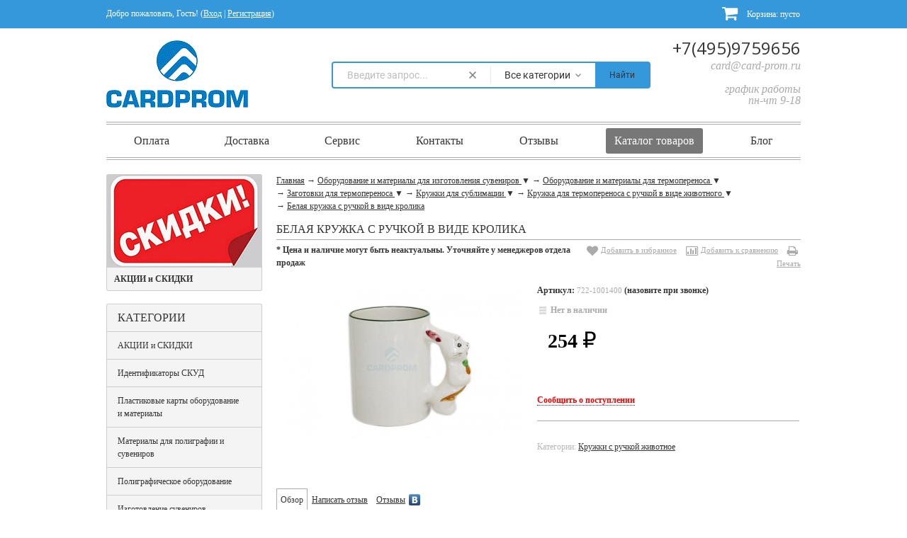

--- FILE ---
content_type: text/html; charset=utf-8
request_url: https://card-prom.ru/belaja-kruzhka-s-ruchkoj-v-vide-krolika/
body_size: 65950
content:
<!DOCTYPE html>
<!--[if lt IE 8]>	<html class="no-js lt-ie8">	<![endif]-->
<!--[if IE 8]>		<html class="no-js ie8">	<![endif]-->
<!--[if gt IE 8]>	<html class="no-js gt-ie8">	<![endif]-->
<!--[if !IE]><!-->	<html class="no-js">	<!--<![endif]-->
<head prefix=
    "og: http://ogp.me/ns# 
     fb: http://ogp.me/ns/fb#  
     product: http://ogp.me/ns/product#">
     
<!--<div itemscope itemtype="http://schema.org/Organization">
    <meta itemprop="name" content="КАРД-ПРОМ">
    <meta itemprop="description" content="Белая кружка с ручкой в виде кролика купить в интернет-магазине КАРД-ПРОМ с быстрой доставкой по России. CARD-PROM.ru ☎ +7 (495) 975-9656 254 руб.">
    <meta itemprop="address" content="rus">
    <meta itemprop="telephone" content="+7 (495) 975-9656">
    <meta itemprop="currenciesAccepted" content="RUB">
</div> -->

<div itemscope itemtype="http://schema.org/Organization">
  <span itemprop="name" content="КАРД-ПРОМ"</span>
  <div itemprop="address" itemscope itemtype="http://schema.org/PostalAddress">
    <span itemprop="streetAddress" content="ул. Песчаный карьер, д. 3"</span>
    <span itemprop="postalCode" content="109383"</span>
    <span itemprop="addressLocality" content="Москва"</span>
    <span itemprop="telephone" content="+7(495)975-9656"</span>
    <span itemprop="email" content="card@card-prom.ru"</span>
</div> </div>   
     
<meta name='yandex-verification' content='68f0ae5a07afa0ce' />
	<meta http-equiv="Content-Type" content="text/html; charset=utf-8"/>
	<meta http-equiv="X-UA-Compatible" content="IE=edge" />
	
	<title>Белая кружка с ручкой в виде кролика купить недорого в интернет-магазине КАРД-ПРОМ с быстрой доставкой по Москве и России 254 руб.
</title>
	<meta name="Keywords" content="Белая кружка с ручкой в виде кролика, описание Белая кружка с ручкой в виде кролика, технические характеристики Белая кружка с ручкой в виде кролика, фото Белая кружка с ручкой в виде кролика, видео Белая кружка с ручкой в виде кролика" />
	<meta name="Description" content="Белая кружка с ручкой в виде кролика купить в интернет-магазине КАРД-ПРОМ с быстрой доставкой по России. CARD-PROM.ru ☎ +7 (495) 975-9656 254 руб." />
	
    <meta name="viewport" content="width=device-widt" />
    <meta name="HandheldFriendly" content="true" />
        
	<link rel="canonical" href="https://card-prom.ru/belaja-kruzhka-s-ruchkoj-v-vide-krolika/" />	
	<link rel="shortcut icon" href="/favicon.ico"/>
	<link rel="icon" href="https://card-prom.ru/favicon.ico" type="image/x-icon">
            <!-- rss -->
                <link rel="alternate" type="application/rss+xml" title="RSS; КАРД-ПРОМ" href="https://card-prom.ru/blog/rss/">    	
    
    <link href="/wa-content/font/ruble/arial/fontface.css" rel="stylesheet" type="text/css" />	<link href="/wa-data/public/site/themes/buysimply/wm-site/font-awesome/css/font-awesome.min.css?v3.2.1" rel="stylesheet" type="text/css" />
	<link href="//fonts.googleapis.com/css?family=Open+Sans:400,700&amp;subset=latin,cyrillic-ext" rel="stylesheet" type="text/css">
    <link href="/wa-data/public/site/themes/buysimply/buysimply.css?v5.2.1.45" rel="stylesheet" type="text/css" />
    <link href="/wa-apps/shop/plugins/quickorder/js/dialog/jquery.dialog.min.css?2.13.1" rel="stylesheet">
<link href="/wa-apps/shop/plugins/quickorder/css/frontend.min.css?2.13.1" rel="stylesheet">
<link href="/wa-apps/shop/plugins/productsets/css/frontend.min.css?2.6.1" rel="stylesheet">
<link href="/wa-apps/shop/plugins/listfeatures/css/frontend_features.css?2.5.0" rel="stylesheet">
<link href="/wa-apps/shop/plugins/autobadge/css/frontend.min.css?1.7.7" rel="stylesheet">
 
    
    
    <script type="text/javascript" src="/wa-data/public/site/themes/buysimply/wm-site/modernizr.min.js?v2.8.2.27052014"></script>
    <script src="//ajax.googleapis.com/ajax/libs/jquery/1.11.1/jquery.min.js"></script>
    <script>window.jQuery || document.write('<script src="/wa-content/js/jquery/jquery-1.11.1.min.js"><\/script>')</script>
    <script type="text/javascript" src="/wa-content/js/jquery/jquery-migrate-1.2.1.min.js"></script>
  	  	<script type="text/javascript" src="/wa-content/js/jquery-plugins/jquery.cookie.js?v11.6.0.1130"></script>
  	  	<script src="//vk.com/js/api/openapi.js" type="text/javascript"></script>  	    <script type="text/javascript" src="/wa-content/js/jquery-ui/jquery.ui.core.min.js?v11.6.0.1130"></script>
    <script type="text/javascript" src="/wa-content/js/jquery-ui/jquery.ui.widget.min.js?v11.6.0.1130"></script>
    <script type="text/javascript" src="/wa-content/js/jquery-ui/jquery.ui.position.min.js?v11.6.0.1130"></script>
    <script type="text/javascript" src="/wa-content/js/jquery-ui/jquery.ui.autocomplete.min.js?v11.6.0.1130"></script>
<script type="text/javascript">
var sumbolrub = 1;$.buysimply = {
                shop_url: "/",
        default_img_url: { dummy96: "/wa-data/public/site/themes/buysimply/img/dummy96.png" },
        soaring_visible_item: 3,
                                                                currency: {"code":"RUB","sign":"\u0440\u0443\u0431.","iso4217":"643","sign_html":"<span class=\"ruble\">\u20bd<\/span>","title":"\u0420\u043e\u0441\u0441\u0438\u0439\u0441\u043a\u0438\u0439 \u0440\u0443\u0431\u043b\u044c","name":[["rouble","roubles"],"rub.","r."],"frac_name":[["kopeck","kopecks"],"kop.","k."],"precision":2,"sign_position":1,"sign_delim":" ","decimal_point":",","frac_digits":2,"thousands_sep":" "},        autofit_visible_item: 5,        locale: {
                remove: "Удалить", pcs: "шт.", empty: "пусто",        err_cnt_prd: "Столько товара нет в наличии!",
        showall: "Показать все"
    }
};
</script>

  	<script type="text/javascript" src="/wa-data/public/site/themes/buysimply/buysimply.js?v5.2.1.45"></script>
    <script src="/metrika/getJS/?pageid=34422680"></script>
<script src="/wa-apps/shop/plugins/quickorder/js/dialog/jquery.dialog.min.js?2.13.1"></script>
<script src="/wa-apps/shop/plugins/quickorder/js/frontend.min.js?2.13.1"></script>
<script src="/wa-apps/shop/plugins/productsets/js/frontend.min.js?2.6.1"></script>
<script src="/wa-apps/shop/plugins/listfeatures/js/frontend_features.js?2.5.0"></script>
<script src="/wa-apps/shop/plugins/autobadge/js/jquerycountdowntimer/jquery.countdownTimer.min.js?1.7.7"></script>
<script src="/wa-apps/shop/plugins/autobadge/js/frontend.min.js?1.7.7"></script>
<script src="/wa-apps/shop/plugins/flexdiscount/js/flexdiscountFrontend.min.js?2025.11.48"></script>
 
    <meta property="og:type" content="website">
<meta property="og:title" content="Белая кружка с ручкой в виде кролика купить недорого в интернет-магазине КАРД-ПРОМ с быстрой доставкой по Москве и России 254 руб.
">
<meta property="og:description" content="Белая кружка с ручкой в виде кролика купить в интернет-магазине КАРД-ПРОМ с быстрой доставкой по России. CARD-PROM.ru ☎ +7 (495) 975-9656 254 руб.">
<meta property="og:image" content="https://card-prom.ru/wa-data/public/shop/products/00/14/1400/images/11881/11881.750x0.jpg">
<meta property="og:url" content="https://card-prom.ru/belaja-kruzhka-s-ruchkoj-v-vide-krolika/">
<meta property="product:price:amount" content="254">
<meta property="product:price:currency" content="RUB">
<link rel="icon" href="/favicon.ico?v=1659951019" type="image/x-icon" /><link rel="apple-touch-icon" href="/apple-touch-icon.png?v=1659941873" /><meta name="yandex-verification" content="68f0ae5a07afa0ce" />

<!--
<script type="text/javascript">
       var rrPartnerId = "5849213465bf19318cb03d49";       
       var rrApi = {}; 
       var rrApiOnReady = rrApiOnReady || [];
       rrApi.addToBasket = rrApi.order = rrApi.categoryView = rrApi.view = 
           rrApi.recomMouseDown = rrApi.recomAddToCart = function() {};
       (function(d) {
           var ref = d.getElementsByTagName('script')[0];
           var apiJs, apiJsId = 'rrApi-jssdk';
           if (d.getElementById(apiJsId)) return;
           apiJs = d.createElement('script');
           apiJs.id = apiJsId;
           apiJs.async = true;
           apiJs.src = "//cdn.retailrocket.ru/content/javascript/tracking.js";
           ref.parentNode.insertBefore(apiJs, ref);
       }(document));
    </script>
 -->

<!-- Carrot quest BEGIN -->
<!-- 
<script type="text/javascript">
!function(){function t(t,e){return function(){window.carrotquestasync.push(t,arguments)}}if("undefined"==typeof carrotquest){var e=document.createElement("script");e.type="text/javascript",e.async=!0,e.src="//cdn.carrotquest.app/api.min.js",document.getElementsByTagName("head")[0].appendChild(e),window.carrotquest={},window.carrotquestasync=[],carrotquest.settings={};for(var n=["connect","track","identify","auth","oth","onReady","addCallback","removeCallback","trackMessageInteraction"],a=0;a<n.length;a++)carrotquest[n[a]]=t(n[a])}}(),carrotquest.connect("19934-ebef52cbd818cc85196b34e95d");
</script>
-->
<!-- Carrot quest END --> 
    
    <!--[if lt IE 9]>
    <script>
    document.createElement('header');
    document.createElement('nav');
    document.createElement('section');
    document.createElement('article');
    document.createElement('aside');
    document.createElement('footer');
    document.createElement('figure');
    document.createElement('hgroup');
    document.createElement('menu');
    </script>
    <![endif]-->
    
    <!-- shop app css -->
<link href="/wa-data/public/shop/themes/buysimply/buysimply.shop.css?v5.2.1.45" rel="stylesheet" type="text/css">

<!-- js -->
<script type="text/javascript" src="/wa-data/public/shop/themes/buysimply/jquery.jcarousel.min.js?v2.9.0"></script>
<script type="text/javascript" src="/wa-apps/shop/js/lazy.load.js?v11.6.0.1130"></script>
<script type="text/javascript" src="/wa-data/public/shop/themes/buysimply/buysimply.shop.js?v5.2.1.45"></script>
<script type="text/javascript" src="/wa-content/js/jquery-plugins/jquery.retina.min.js?v4.0.0"></script>
<script type="text/javascript">$(window).load(function(){ $('.product-list img,.product-slider img,.image-wrapper img,.cart img').retina()});</script>



<!-- plugin hook: 'frontend_head' -->

<style id="quickorder-inline-styles" data-inline-css="1">[data-quickorder-cb]{background:rgba(243,243,243,1) !important ;color:#000 !important ;-webkit-border-radius:5px !important ;-moz-border-radius:5px !important ;border-radius:5px !important ;font-family:Arial,sans-serif !important ;font-size:14px !important ;font-style:normal !important ;font-weight:normal !important ;padding:10px 25px !important ;margin-top:10px !important ;margin-bottom:10px !important ;text-align:center !important }[data-quickorder-cb]:hover{background:rgba(222,222,222,1) !important }[data-quickorder-cb]{display:table}.quickorder-form[data-quickorder-cf]{background:rgba(255,255,255,1) !important ;color:#5e5e5e !important ;-webkit-border-radius:5px !important ;-moz-border-radius:5px !important ;border-radius:5px !important }[data-quickorder-cf] .quickorder-methods .s-quickorder-method{-webkit-border-radius:5px !important ;-moz-border-radius:5px !important ;border-radius:5px !important }[data-quickorder-cf] .quickorder-popup{-webkit-border-radius:5px !important ;-moz-border-radius:5px !important ;border-radius:5px !important }.quickorder-form [data-quickorder-cfh]{background:rgba(243,243,243,1) !important ;color:#000 !important ;font-family:Arial,sans-serif !important ;font-size:24px !important ;font-style:normal !important ;font-weight:normal !important ;padding:10px 15px !important }[data-quickorder-cf] [data-quickorder-close]{right:15px}[data-quickorder-cf] .quickorder-popup-head{background:rgba(243,243,243,1) !important ;color:#000 !important }[data-quickorder-cf] .quickorder-popup{border:2px solid rgba(243,243,243,1) !important }.quickorder-form [data-quickorder-ct]{font-size:14px !important ;font-style:normal !important ;font-weight:bold !important }.quickorder-form [data-quickorder-cfs]{padding:7px !important ;-webkit-border-radius:5px !important ;-moz-border-radius:5px !important ;border-radius:5px !important ;border:1px solid #ccc !important ;width:100% !important }[data-quickorder-cf] .quickorder-methods .s-quickorder-method{border:1px solid #ccc !important }[data-quickorder-cf] .quickorder-methods-form .wa-value input,[data-quickorder-cf] .quickorder-methods-form .wa-value select,[data-quickorder-cf] .wa-captcha-input,[data-quickorder-cf] .quickorder-methods-form .wa-value textarea{padding:7px !important ;-webkit-border-radius:5px !important ;-moz-border-radius:5px !important ;border-radius:5px !important ;border:1px solid #ccc !important }.quickorder-form [data-quickorder-cff]{padding:20px !important ;text-align:center !important }.quickorder-form [data-quickorder-cfb]{background:rgba(243,243,243,1) !important ;color:#000 !important ;-webkit-border-radius:5px !important ;-moz-border-radius:5px !important ;border-radius:5px !important ;font-family:Arial,sans-serif !important ;font-size:14px !important ;font-style:normal !important ;font-weight:normal !important ;padding:10px 25px !important ;text-align:center !important }.quickorder-form [data-quickorder-cfb]:hover{background:rgba(222,222,222,1) !important }[data-quickorder-cf] .quickorder-methods .s-quickorder-method:hover,[data-quickorder-cf] .quickorder-methods .s-quickorder-method.selected{background:rgba(243,243,243,.1) !important }[data-quickorder-cf] .quickorder-quantity-volume:hover{background:rgba(243,243,243,.1) !important }[data-quickorder-cf] .quickorder-popup .quickorder-quantity-button,[data-quickorder-cf] .quickorder-popup input[type="button"]{background:rgba(243,243,243,1) !important ;color:#000 !important ;-webkit-border-radius:5px !important ;-moz-border-radius:5px !important ;border-radius:5px !important ;font-family:Arial,sans-serif !important ;font-size:14px !important ;font-style:normal !important ;font-weight:normal !important ;padding:10px 25px !important ;text-align:center !important }[data-quickorder-cf] .quickorder-popup .quickorder-quantity-button:hover{background:rgba(222,222,222,1) !important }[data-quickorder-pb]{background:rgba(243,243,243,1) !important ;color:#000 !important ;-webkit-border-radius:5px !important ;-moz-border-radius:5px !important ;border-radius:5px !important ;font-family:Arial,sans-serif !important ;font-size:14px !important ;font-style:italic !important ;font-weight:normal !important ;padding:10px 25px !important ;margin-top:10px !important ;margin-bottom:10px !important ;text-align:center !important }[data-quickorder-pb]:hover{background:rgba(222,222,222,1) !important }[data-quickorder-pb]{display:inline-block}.quickorder-form[data-quickorder-pf]{background:rgba(255,255,255,1) !important ;color:#5e5e5e !important ;-webkit-border-radius:5px !important ;-moz-border-radius:5px !important ;border-radius:5px !important }[data-quickorder-pf] .quickorder-methods .s-quickorder-method{-webkit-border-radius:5px !important ;-moz-border-radius:5px !important ;border-radius:5px !important }[data-quickorder-pf] .quickorder-popup{-webkit-border-radius:5px !important ;-moz-border-radius:5px !important ;border-radius:5px !important }.quickorder-form [data-quickorder-pfh]{background:rgba(243,243,243,1) !important ;color:#000 !important ;font-family:Arial,sans-serif !important ;font-size:24px !important ;font-style:normal !important ;font-weight:normal !important ;padding:10px 15px !important }[data-quickorder-pf] [data-quickorder-close]{right:15px}[data-quickorder-pf] .quickorder-popup-head{background:rgba(243,243,243,1) !important ;color:#000 !important }[data-quickorder-pf] .quickorder-popup{border:2px solid rgba(243,243,243,1) !important }.quickorder-form [data-quickorder-pt]{font-size:14px !important ;font-style:normal !important ;font-weight:bold !important }.quickorder-form [data-quickorder-pfs]{padding:7px !important ;-webkit-border-radius:5px !important ;-moz-border-radius:5px !important ;border-radius:5px !important ;border:1px solid #ccc !important ;width:100% !important }[data-quickorder-pf] .quickorder-methods .s-quickorder-method{border:1px solid #ccc !important }[data-quickorder-pf] .quickorder-methods-form .wa-value input,[data-quickorder-pf] .quickorder-methods-form .wa-value select,[data-quickorder-pf] .wa-captcha-input,[data-quickorder-pf] .quickorder-methods-form .wa-value textarea{padding:7px !important ;-webkit-border-radius:5px !important ;-moz-border-radius:5px !important ;border-radius:5px !important ;border:1px solid #ccc !important }.quickorder-form [data-quickorder-pff]{padding:20px !important ;text-align:center !important }.quickorder-form [data-quickorder-pfb]{background:rgba(243,243,243,1) !important ;color:#000 !important ;-webkit-border-radius:5px !important ;-moz-border-radius:5px !important ;border-radius:5px !important ;font-family:Arial,sans-serif !important ;font-size:14px !important ;font-style:normal !important ;font-weight:normal !important ;padding:10px 25px !important ;text-align:center !important }.quickorder-form [data-quickorder-pfb]:hover{background:rgba(222,222,222,1) !important }[data-quickorder-pf] .quickorder-methods .s-quickorder-method:hover,[data-quickorder-pf] .quickorder-methods .s-quickorder-method.selected{background:rgba(243,243,243,.1) !important }[data-quickorder-pf] .quickorder-quantity-volume:hover{background:rgba(243,243,243,.1) !important }[data-quickorder-pf] .quickorder-popup .quickorder-quantity-button,[data-quickorder-pf] .quickorder-popup input[type="button"]{background:rgba(243,243,243,1) !important ;color:#000 !important ;-webkit-border-radius:5px !important ;-moz-border-radius:5px !important ;border-radius:5px !important ;font-family:Arial,sans-serif !important ;font-size:14px !important ;font-style:normal !important ;font-weight:normal !important ;padding:10px 25px !important ;text-align:center !important }[data-quickorder-pf] .quickorder-popup .quickorder-quantity-button:hover{background:rgba(222,222,222,1) !important }/* Добавляйте свой CSS ниже */</style><script>jQuery(document).ready(function($) {$.quickorder.init({version:'2.13.1',isDebug:'0',isMobile:'0',messages:{"Select product sku":"\u0412\u044b\u0431\u0440\u0430\u0442\u044c \u0432\u0430\u0440\u0438\u0430\u043d\u0442 \u0442\u043e\u0432\u0430\u0440\u0430","Product with the selected option combination is not available for purchase":"\u0422\u043e\u0432\u0430\u0440 \u0441 \u0432\u044b\u0431\u0440\u0430\u043d\u043d\u044b\u043c\u0438 \u0445\u0430\u0440\u0430\u043a\u0442\u0435\u0440\u0438\u0441\u0442\u0438\u043a\u0430\u043c\u0438 \u043d\u0435 \u0434\u043e\u0441\u0442\u0443\u043f\u0435\u043d \u0434\u043b\u044f \u0437\u0430\u043a\u0430\u0437\u0430","This product is already selected":"\u0422\u043e\u0432\u0430\u0440 \u0443\u0436\u0435 \u0432\u044b\u0431\u0440\u0430\u043d","Fix the errors above":"\u0418\u0441\u043f\u0440\u0430\u0432\u044c\u0442\u0435 \u0434\u043e\u043f\u0443\u0449\u0435\u043d\u043d\u044b\u0435 \u043e\u0448\u0438\u0431\u043a\u0438","The shopping cart is empty":"\u041a\u043e\u0440\u0437\u0438\u043d\u0430 \u043f\u0443\u0441\u0442\u0430","Wait, please... Redirecting":"\u041f\u043e\u0436\u0430\u043b\u0443\u0439\u0441\u0442\u0430, \u043f\u043e\u0434\u043e\u0436\u0434\u0438\u0442\u0435... \u0418\u0434\u0435\u0442 \u043f\u0435\u0440\u0435\u043d\u0430\u043f\u0440\u0430\u0432\u043b\u0435\u043d\u0438\u0435","Field is required":"\u041e\u0431\u044f\u0437\u0430\u0442\u0435\u043b\u044c\u043d\u043e\u0435 \u043f\u043e\u043b\u0435","Fill in required fields":"\u0417\u0430\u043f\u043e\u043b\u043d\u0438\u0442\u0435 \u043e\u0431\u044f\u0437\u0430\u0442\u0435\u043b\u044c\u043d\u044b\u0435 \u043f\u043e\u043b\u044f","Your order is empty":"\u0412\u0430\u0448 \u0437\u0430\u043a\u0430\u0437 \u043f\u0443\u0441\u0442","Fill in captcha field":"\u0417\u0430\u043f\u043e\u043b\u043d\u0438\u0442\u0435 \u043f\u0440\u043e\u0432\u0435\u0440\u043e\u0447\u043d\u044b\u0439 \u043a\u043e\u0434","Terms and agreement":"\u0423\u0441\u043b\u043e\u0432\u0438\u044f \u0438 \u0441\u043e\u0433\u043b\u0430\u0448\u0435\u043d\u0438\u044f","Phone format is not correct.<br>Use this one:":"\u041d\u0435\u043a\u043e\u0440\u0440\u0435\u043a\u0442\u043d\u044b\u0439 \u0444\u043e\u0440\u043c\u0430\u0442 \u0442\u0435\u043b\u0435\u0444\u043e\u043d\u0430.<br>\u0418\u0441\u043f\u043e\u043b\u044c\u0437\u0443\u0439\u0442\u0435 \u0442\u0430\u043a\u043e\u0439:","Shipping method has errors. Please, fix them.":"\u041c\u0435\u0442\u043e\u0434\u044b \u0434\u043e\u0441\u0442\u0430\u0432\u043a\u0438 \u0441\u043e\u0434\u0435\u0440\u0436\u0430\u0442 \u043e\u0448\u0438\u0431\u043a\u0438. \u041f\u043e\u0436\u0430\u043b\u0443\u0439\u0441\u0442\u0430, \u0438\u0441\u043f\u0440\u0430\u0432\u044c\u0442\u0435 \u0438\u0445.","Payment method has errors. Please, fix them.":"\u041c\u0435\u0442\u043e\u0434\u044b \u043e\u043f\u043b\u0430\u0442\u044b \u0441\u043e\u0434\u0435\u0440\u0436\u0430\u0442 \u043e\u0448\u0438\u0431\u043a\u0438. \u041f\u043e\u0436\u0430\u043b\u0443\u0439\u0441\u0442\u0430, \u0438\u0441\u043f\u0440\u0430\u0432\u044c\u0442\u0435 \u0438\u0445.","Minimal sum of order is %s":"\u041c\u0438\u043d\u0438\u043c\u0430\u043b\u044c\u043d\u0430\u044f \u0441\u0443\u043c\u043c\u0430 \u0437\u0430\u043a\u0430\u0437\u0430 %s","Minimal sum of each product is":"\u041c\u0438\u043d\u0438\u043c\u0430\u043b\u044c\u043d\u0430\u044f \u0441\u0442\u043e\u0438\u043c\u043e\u0441\u0442\u044c \u043a\u0430\u0436\u0434\u043e\u0433\u043e \u0442\u043e\u0432\u0430\u0440\u0430 %s","Minimal quantity of products is":"\u041c\u0438\u043d\u0438\u043c\u0430\u043b\u044c\u043d\u043e\u0435 \u043a\u043e\u043b\u0438\u0447\u0435\u0441\u0442\u0432\u043e \u0442\u043e\u0432\u0430\u0440\u043e\u0432","Minimal quantity of each product is":"\u041c\u0438\u043d\u0438\u043c\u0430\u043b\u044c\u043d\u043e\u0435 \u043a\u043e\u043b\u0438\u0447\u0435\u0441\u0442\u0432\u043e \u043a\u0430\u0436\u0434\u043e\u0433\u043e \u0442\u043e\u0432\u0430\u0440\u0430","Wait, please..":"\u041f\u043e\u0436\u0430\u043b\u0443\u0439\u0441\u0442\u0430, \u043f\u043e\u0434\u043e\u0436\u0434\u0438\u0442\u0435.."},currency:{"code":"RUB","sign":"\u0440\u0443\u0431.","sign_html":"<span class=\"ruble\">\u20bd<\/span>","sign_position":1,"sign_delim":" ","decimal_point":",","frac_digits":"2","thousands_sep":" "},usingPlugins:1,contactUpdate:0,popupClose:0,replace78:0,mobileStabDelay:'500',minimal:{"price":"","product_quantity":"","product_sum":"","total_quantity":""},productButton:'[data-quickorder-product-button]',cartButton:'[data-quickorder-cart-button]',analytics:{"cart":{"ga_counter":"UA-37526425-2","ya_counter":"18479701","yaecom":"1","yaecom_goal_id":"256934712","yaecom_container":"dataLayer","ya_fopen":"quickorder_open","ya_submit":"quickorder_send","ya_submit_error":"quickorder_error","ga_category_fopen":"quickorder","ga_action_fopen":"open","ga_category_submit":"quickorder","ga_action_submit":"send","ga_category_submit_error":"quickorder","ga_action_submit_error":"error"},"product":{"ga_counter":"UA-37526425-2","ya_counter":"18479701","yaecom":"1","yaecom_goal_id":"256934712","yaecom_container":"dataLayer","ya_fopen":"quickorder_open","ya_submit":"quickorder_send","ya_submit_error":"quickorder_error","ga_category_fopen":"quickorder","ga_action_fopen":"open","ga_category_submit":"quickorder","ga_action_submit":"send","ga_category_submit_error":"quickorder","ga_action_submit_error":"error"}},urls:{getProductSkus:'/quickorder/getProductSkus/',shipping:'/quickorder/shipping/update/',update:'/quickorder/update/',load:'/quickorder/load/',payment:'/quickorder/payment/',send:'/quickorder/send/',service:'/quickorder/service/update/',cartSaveUrl:{shop:'https://card-prom.ru/cart/save/',plugin:'https://card-prom.ru/my/'},cartDeleteUrl:{shop:'https://card-prom.ru/cart/delete/',plugin:'https://card-prom.ru/my/'},cartAddUrl:{shop:'https://card-prom.ru/cart/add/',plugin:'https://card-prom.ru/my/'}}});});</script><script>(function ($) {$(function ($) {$.productsets.init({PLUGIN_URL: '/wa-apps/shop/plugins/productsets/',urls: {"buy":"\/productsets\/buy\/","load":"\/productsets\/load\/","getProductSkus":"\/productsets\/getProductSkus\/","cartPage":"\/cart\/"},currency: {"code":"RUB","sign":"\u0440\u0443\u0431.","sign_html":"<span class=\"ruble\">\u20bd<\/span>","sign_position":1,"sign_delim":" ","decimal_point":",","frac_digits":"2","thousands_sep":" "},attr: {sliderArrow: 'data-productsets-bsa',sliderWrapArrow: 'data-productsets-bsab',skusPopupBundleBlock: 'data-productsets-spbb',skusPopupBundleHeader: 'data-productsets-sphb',skusPopupBundleClose: 'data-productsets-spclb',skusPopupBundleContent: 'data-productsets-spcb',skusPopupUserBundleBlock: 'data-productsets-spbu',skusPopupUserBundleClose: 'data-productsets-spclu',skusPopupUserBundleHeader: 'data-productsets-sphu',skusPopupUserBundleContent: 'data-productsets-spcu',successPopupBundleBlock: 'data-productsets-sucpbb',successPopupContentBundle: 'data-productsets-sucpcb',successPopupTickBundle: 'data-productsets-sucptb',successPopupLinkBundle: 'data-productsets-sucplb',successPopupButtonBundle: 'data-productsets-sucpbutb',successPopupCloseBundle: 'data-productsets-sucpclb',successPopupCloseUserBundle: 'data-productsets-sucpclu',successPopupButtonUserBundle: 'data-productsets-sucpbutu',successPopupLinkUserBundle: 'data-productsets-sucplu',successPopupTickUserBundle: 'data-productsets-sucptu',successPopupContentUserBundle: 'data-productsets-sucpcu',successPopupUserBundleBlock: 'data-productsets-sucpbu'},localeStrings: {"":"project-id-version: shop/plugins/productsets\npot-creation-date: 2020-01-28T19:00:32.705Z\nlast-translator: shop/plugins/productsets\nlanguage-team: shop/plugins/productsets\nmime-version: 1.0\ncontent-type: text/plain; charset=utf-8\ncontent-transfer-encoding: 8bit\nplural-forms: nplurals=3; plural=((((n%10)==1)&&((n%100)!=11))?(0):(((((n%10)>=2)&&((n%10)<=4))&&(((n%100)<10)||((n%100)>=20)))?(1):2));\n","The set is empty":"Набор пустой","Something wrong!":"Что-то пошло не так!","Products has been successfully added to the cart":"Товары были успешно добавлены в корзину","Continue shopping":"Продолжить покупки","Proceed to checkout":"Оформить заказ","Select product sku":"Выбрать вариант товара","1 product":["{n} товар","{n} товара","{n} товаров"],"This product is already selected":"Товар уже выбран","Product with the selected option combination is not available for purchase":"Товар с выбранными характеристиками не доступен для заказа","Minimal quantity of products is":"Минимальное количество товаров","Maximal quantity of products is":"Максимальное количество товаров","Select another product":"Выберите другой товар","delete":"удалить"}
,locale: "ru_RU"})});})(jQuery)</script><link rel='stylesheet' href='/wa-data/public/shop/plugins/itemsets/css/itemsetsFrontend.css'>
                <style type='text/css'>
                    i.itemsets-pl.loader { background: url(/wa-apps/shop/plugins/itemsets/img/loader.gif) no-repeat; width: 43px; height: 11px; display: inline-block; }
                </style>
                <script type='text/javascript' src='/wa-apps/shop/plugins/itemsets/js/itemsetsFrontend.js'></script>
                <script type='text/javascript' src='/wa-data/public/shop/plugins/itemsets/js/itemsetsFrontendLocale.js'></script>
                <script type='text/javascript'>
                    (function($) { 
                        $(function() {
                            $.itemsetsFrontend.init();
                        });
                    })(jQuery);
                </script><script src='/wa-apps/shop/plugins/arrived/js/main.js?v3.3.4'></script>
		<script> var arrived_ignore_stock_count = 0; </script>
		<link rel='stylesheet' href='/wa-apps/shop/plugins/arrived/css/main.css?v3.3.4' /><script>(function($){$(function(){$.autobadgeFrontend.init({update:'/autobadge/update/',forceParentVisible:'',delayLoading:'',delayLoadingAjax:'1',forceParentRelative:'1',showLoader:'1'});});})(jQuery);</script><style>i.icon16-flexdiscount.loading{background-image:url(https://card-prom.ru/wa-apps/shop/plugins/flexdiscount/img/loading16.gif)}i.flexdiscount-big-loading{background:url(https://card-prom.ru/wa-apps/shop/plugins/flexdiscount/img/loading.gif) no-repeat}.fl-is-loading > * { opacity: 0.3; }.fl-is-loading { position:relative }.fl-is-loading:after{ position:absolute; top:0;left:0;content:"";width:100%;height:100%; background:url(https://card-prom.ru/wa-apps/shop/plugins/flexdiscount/img/loader2.gif) center center no-repeat}.fl-loader-2:after{ position:absolute; top:0;left:0;content:"";width:100%;height:100%; background:url(/wa-content/img/loading16.gif) center center no-repeat}i.icon16-flexdiscount{background-repeat:no-repeat;height:16px;width:16px;display:inline-block;text-indent:-9999px;text-decoration:none!important;vertical-align:top;margin:-.1em .25em 0 0}i.flexdiscount-big-loading{display:inline-block;width:32px;height:32px;margin:15px 0}.flexdiscount-coup-del-block,.flexdiscount-loader{display:none}.align-center{text-align:center}.flexdiscount-coup-result,.flexdiscount-form,.flexdiscount-price-block,.flexdiscount-user-affiliate,.flexdiscount-user-discounts{margin:10px 0}.flexdiscount-coup-result{color:green}.flexdiscount-coup-result.flexdiscount-error{color:red}.flexdiscount-max-affiliate,.flexdiscount-max-discount{font-size:1.5em;color:#c03;font-weight:600}.flexdiscount-coupon-delete:before{content:'x';padding:5px;-webkit-border-radius:50%;-moz-border-radius:50%;border-radius:50%;border:2px solid red;width:.5em;height:.5em;display:inline-block;text-align:center;line-height:.5em;margin-right:5px;font-size:1.3em;color:red;font-weight:700;vertical-align:middle}.flexdiscount-price-block{display:inline-block}.flexdiscount-product-discount{display:table}.flexdiscount-my-content>div{padding:10px}.flexdiscount-discounts-affiliate{color:#c03;background:#fff4b4;padding:5px 10px;border-radius:20px}/***********************
 *
 * ru: Блок Доступных скидок и бонусов
 * en: Available discount and bonuses
 *
************************/

/**
* Обертка
* Wrap
*/
.flexdiscount-available-discount { }
/**
* Блок вывода Доступных скидок и бонусов
* Available discount and bonuses
*/
.flexdiscount-alldiscounts { clear: none; background-color: #FFFFFF; border: 1px solid #DDDDDD; -webkit-border-radius: 4px; -moz-border-radius: 4px; border-radius: 4px; margin: 10px 0; }
/**
* Шапка
* Header block
*/
.flexdiscount-alldiscounts-heading { background: #fff4b4; text-transform: uppercase; -webkit-border-top-left-radius: 3px; -moz-border-top-left-radius: 3px; border-top-left-radius: 3px; -webkit-border-top-right-radius: 3px; -moz-border-top-right-radius: 3px; border-top-right-radius: 3px; padding: 10px 15px;}
/**
* Заголовок шапки
* Header text
*/
.flexdiscount-alldiscounts-heading .h3 { font-size: 14px; margin: 0; padding: 0; color: #444;}
/**
* Внутренний отступ основной части
* Padding of the block body
*/
.flexdiscount-alldiscounts-body, .flexdiscount-alldiscounts .flexdiscount-body { padding: 15px; }
/*
* Ширина таблицы
* Width table
*/
.flexdiscount-alldiscounts table { width: 100%; }
/*
* Внешний отступ неупорядоченных списков
* Margin of unordered lists
*/
.flexdiscount-alldiscounts ul { margin: 0; }
/*
* Стили таблицы
* Table styles
*/
.flexdiscount-alldiscounts .flexdiscount-table { border-left: 1px solid #000; border-top: 1px solid #000; width: 100%; margin: 0; }
/*
* Стили заголовков и ячеек таблицы
* Table cells styles
*/
.flexdiscount-alldiscounts .flexdiscount-table td, .flexdiscount-alldiscounts .flexdiscount-table th { color: #000; border: 1px solid #000; padding: 5px; }
.fl-discount-skus { margin-bottom: 10px; }
tr.fl-discount-skus td { padding: 10px 5px; }

/***********************
 *
 * ru: Блок Действующих скидок и бонусов
 * en: Product active discounts and bonuses
 *
************************/

/**
* Обертка
* Wrap
*/
.flexdiscount-product-discount { display: table; }
/**
* Блок вывода Действующих скидок и бонусов
* Product active discounts and bonuses block
*/
.flexdiscount-pd-block { background-color: #FFFFFF; border: 1px solid #DDDDDD; -webkit-border-radius: 4px; -moz-border-radius: 4px; border-radius: 4px; margin: 10px 0; }
/**
* Шапка
* Header block
*/
.flexdiscount-pd-block .flexdiscount-heading, #yourshop .flexdiscount-pd-block .flexdiscount-heading { background: #163bdb; text-transform: uppercase; border-color: #DDDDDD; color: #333333; -webkit-border-top-left-radius: 3px; -moz-border-top-left-radius: 3px; border-top-left-radius: 3px; -webkit-border-top-right-radius: 3px; -moz-border-top-right-radius: 3px; border-top-right-radius: 3px; padding: 10px 15px;}
/**
* Заголовок шапки
* Header text
*/
.flexdiscount-pd-block .flexdiscount-heading .h3 { font-size: 14px; margin: 0; padding: 0; color: #fff;}
/**
* Внутренний отступ основной части
* Padding of the block body
*/
.flexdiscount-pd-block .flexdiscount-body { padding: 15px; }
/*
* Внешний отступ неупорядоченных списков
* Margin of unordered lists
*/
.flexdiscount-pd-block ul { margin: 0; }
/*
* Стили таблицы
* Table styles
*/
.flexdiscount-pd-block .flexdiscount-table { border-left: 1px solid #000; border-top: 1px solid #000; width: 100%; margin: 0; }
/*
* Стили заголовков и ячеек таблицы
* Table cells styles
*/
.flexdiscount-pd-block .flexdiscount-table td, .flexdiscount-pd-block .flexdiscount-table th { color: #000; border: 1px solid #000; padding: 5px; }

/***********************
 *
 * ru: Активные скидок и бонусов
 * en: Active discounts and bonuses block
 *
************************/

/**
* Обертка
* Wrap
*/
.flexdiscount-user-discounts { }
/**
* Блок вывода активных скидок и бонусов
* Active discounts and bonuses block
*/
.flexdiscount-discounts { clear: both; overflow: hidden; background-color: #FFFFFF; border: 1px solid #ddd; margin: 10px 0; }
/**
* Шапка
* Header block
*/
.flexdiscount-discounts-heading { background: #eee; text-transform: uppercase; color: #333333; padding: 10px 15px; }
/**
* Заголовок шапки
* Header text
*/
.flexdiscount-discounts-heading .h3 { font-size: 14px; margin: 0; color: #444; }
/**
* Внутренний отступ основной части
* Padding of the block body
*/
.flexdiscount-discounts-body { padding: 0; }
/*
* Ширина таблицы
* Width table
*/
.flexdiscount-discounts table { width: 100%; }
/*
* Стили неупорядоченных списков
* Styles of unordered lists
*/
.flexdiscount-discounts-body ul { list-style: none; padding: 0; margin: 0; }
.flexdiscount-discounts-body li { padding: 10px 15px; background-color: #fefce3; margin: 5px 0; }
/*
* Стили для размера скидки
* Styles for discount
*/
.flexdiscount-discounts-price { color: #e8385c; display: inline-block; }

/***********************
 *
 * ru: Дополнительная форма ввода купонов
 * en: Additional coupon form
 *
************************/

/*
* Цвет сообщения о успешно введенном купоне
* Message color about successfully entered coupon
*/
.flexdiscount-coup-result { color: green; }
/*
* Цвет сообщения о неверно введенном купоне
* Message color about incorrectly entered coupon
*/
.flexdiscount-coup-result.flexdiscount-error { color: #ff0000; }
/**
* Крестик удаления купона
* Delete coupon cross
*/
.flexdiscount-coupon-delete:before { content: 'x'; padding: 5px; -webkit-border-radius: 50%; -moz-border-radius: 50%; border-radius: 50%; border: 2px solid #ff0000; width: .5em; height: .5em; display: inline-block; text-align: center; line-height: .5em; margin-right: 5px; font-size: 1.3em; color: #ff0000; font-weight: bold; vertical-align: middle; }

/***********************
 *
 * ru: Блок правил запрета
 * en: Deny discounts block
 *
************************/

/**
* Обертка
* Wrap
*/
.flexdiscount-deny-discount { }
/**
* Блок вывода правил запрета
* Deny discounts block
*/
.flexdiscount-denydiscounts { clear: none; background-color: #FFFFFF; border: 1px solid #DDDDDD; -webkit-border-radius: 4px; -moz-border-radius: 4px; border-radius: 4px; margin: 10px 0; }
/**
* Шапка
* Header block
*/
.flexdiscount-denydiscounts-heading { background: #ff0000; text-transform: uppercase; -webkit-border-top-left-radius: 3px; -moz-border-top-left-radius: 3px; border-top-left-radius: 3px; -webkit-border-top-right-radius: 3px; -moz-border-top-right-radius: 3px; border-top-right-radius: 3px; padding: 10px 15px;}
/**
* Заголовок шапки
* Header text
*/
.flexdiscount-denydiscounts-heading .h3 { font-size: 14px; margin: 0; padding: 0; color: #fff;}
/**
* Внутренний отступ основной части
* Padding of the block body
*/
.flexdiscount-denydiscounts-body, .flexdiscount-denydiscounts .flexdiscount-body { padding: 15px; }
/*
* Ширина таблицы
* Width table
*/
.flexdiscount-denydiscounts table { width: 100%; }
/*
* Внешний отступ неупорядоченных списков
* Margin of unordered lists
*/
.flexdiscount-denydiscounts ul { margin: 0; }
/*
* Стили таблицы
* Table styles
*/
.flexdiscount-denydiscounts .flexdiscount-table { border-left: 1px solid #000; border-top: 1px solid #000; width: 100%; margin: 0; }
/*
* Стили заголовков и ячеек таблицы
* Table cells styles
*/
.flexdiscount-denydiscounts .flexdiscount-table td, .flexdiscount-denydiscounts .flexdiscount-table th { color: #000; border: 1px solid #000; padding: 5px; }

/***********************
 *
 * ru: Блок цены со скидкой
 * en: Block of price with discount
 *
************************/

/*
* Обертка
* Wrap
*/
.flexdiscount-price-block { display: inline-block; }

/***********************
 *
 * ru: Скидки в личном кабинете
 * en: Discounts in customer account
 *
************************/

/*
* Обертка
* Wrap
*/
.flexdiscount-my-content > div { padding: 10px; }

/***********************
 *
 * ru: Остальные стили
 * en: Other styles
 *
************************/

/*
* Бонусы
* Bonuses
*/
.flexdiscount-discounts-affiliate { color: #c03; background: #fff4b4; padding: 5px 10px; border-radius: 20px; }
/**
* Максимальное значение скидок и бонусов в блоках Доступных и Действующих скидок
* Maximum value of discount and bonuses in Available discounts block and Product discounts block
*/
.flexdiscount-max-discount, .flexdiscount-max-affiliate { font-size: 1.3em; color: #c03; font-weight: 600; }</style><script>$(function() {$.flexdiscountFrontend = new FlexdiscountPluginFrontend({urls: {couponAddUrl: '/flexdiscount/couponAdd/',updateDiscountUrl: '/flexdiscount/update/',refreshCartUrl: '/flexdiscount/cartUpdate/',deleteUrl: '/flexdiscount/couponDelete/',cartSaveUrl: {shop: '/cart/save/',plugin: '/my/'},cartDeleteUrl: {shop: '/cart/delete/',plugin: '/my/'},cartAddUrl: {shop: '/cart/add/',plugin: '/my/'}},updateInfoblocks: 1,hideDefaultAffiliateBlock: '',ss8forceUpdate: '0',addAffiliateBlock: 0,loaderType: 'loader1',locale: 'ru_RU',settings: {"enable_frontend_cart_hook":0},ss8UpdateAfterPayment: 0,shopVersion: '11.6.0.1130'});});</script>
	<link href="/wa-apps/shop/plugins/pricereq/css/pricereq.frontend.css?11.6.0.1130" rel="stylesheet">

	
	<script src="/wa-apps/shop/plugins/pricereq/js/pricereq.frontend.js?11.6.0.1130" type="text/javascript"></script>

	<script type="text/javascript">
		(function ($) {
			var localeSettings = {};
				localeSettings.text_close = 'Закрыть';
				localeSettings.error_sendmail = 'Произошла ошибка при отправке сообщения';
				localeSettings.error_name_phone = 'Заполните «Телефон» или «Email»';

		    pricereqFrontend.initModule("/pricereq/", {"comment_status":"on","email_of_recipient":"card@card-prom.ru","email_of_sender":"card@card-prom.ru","id_in_html":".price-req-button","phone_masked_input":"","pricereq_request_limit":"30","privacy_checkbox_checked":"checked","privacy_checkbox_status":"off","privacy_link_text":"\u0441\u043e\u0433\u043b\u0430\u0441\u0438\u0435 \u043d\u0430 \u043e\u0431\u0440\u0430\u0431\u043e\u0442\u043a\u0443 \u043f\u0435\u0440\u0441\u043e\u043d\u0430\u043b\u044c\u043d\u044b\u0445 \u0434\u0430\u043d\u043d\u044b\u0445","privacy_link_url":"\/site\/soglasie-na-obrabotku-personalnykh-dannykh\/","privacy_status":"on","privacy_text":"\u041d\u0430\u0436\u0438\u043c\u0430\u044f \u043d\u0430 \u043a\u043d\u043e\u043f\u043a\u0443 \u00ab\u041e\u0442\u043f\u0440\u0430\u0432\u0438\u0442\u044c\u00bb, \u044f \u0434\u0430\u044e","show_done":"on","status":"on","style_close_error_background":"de4d2c","style_close_ok_background":"4d9b58","style_form_background":"ffffff","style_form_height":"500","style_form_width":"400","style_header_background":"3498DB","style_header_text_color":"ffffff","style_submit_background":"3498DB","style_submit_height":"34","style_submit_text_color":"ffffff","style_submit_width":"300","style_thanks_text_color":"717171","text_comment_placeholder":"\u0412\u0430\u0448 \u0437\u0430\u043f\u0440\u043e\u0441","text_email_placeholder":"\u0412\u0430\u0448 Email","text_header_title":"\u0417\u0430\u043f\u0440\u043e\u0441 \u0446\u0435\u043d\u044b","text_more_thanks_message":"\u0432\u0430\u0448\u0435 \u0441\u043e\u043e\u0431\u0449\u0435\u043d\u0438\u0435 \u043e\u0442\u043f\u0440\u0430\u0432\u043b\u0435\u043d\u043e!","text_name_placeholder":"\u0412\u0430\u0448\u0435 \u0418\u043c\u044f","text_phone_placeholder":"\u0412\u0430\u0448 \u0422\u0435\u043b\u0435\u0444\u043e\u043d","text_submit_button":"\u041e\u0442\u043f\u0440\u0430\u0432\u0438\u0442\u044c","text_thanks_message":"\u0421\u043f\u0430\u0441\u0438\u0431\u043e,","update_time":"1497799189"}, localeSettings);
		})(jQuery);
	</script>
		
<!--kmgtm plugin SETTINGS-->
<script src="/wa-apps/shop/plugins/kmgtm/js/kmgtm.min.js?v1.6.3" type="application/javascript" data-script-exception="1"></script>
<script data-script-exception="1">
(function(){
    Kmgtm.init({"settings":{"enable_for_domain":"1","onestep_checkout":"1","onestep_path":"checkout","do_not_send_checkout_steps":"0","respect_previous_steps":"0","use_gtm":1,"gtm_id":"GTM-KZN48ZM","gtm_manual":"0","add_datalayer":"1","datalayer_name":"dataLayer","gtm_ee":1,"gtm_type":"1","gtm_logged":"1","gtm_userid":"1","gtm_usergroup":"1","gtm_ecom_data":"1","gtm_ecom_data_id_template":"{{product_id}}","ua_id":"","crossselling_count":12,"upselling_count":12,"refund_button_ids":"delete, refund","quicklook":"","productclick":"[data-kmgtm=\"product-click\"], #product-list .product-list li a, .related .product-list li a, .product-list li a","product":"[data-kmgtm=\"product\"], #product-list .product-list li, .related .product-list li, .product-list li","categoryname":"[data-kmgtm=\"category-name\"], .category-name","all_categories":"0","brand":"0","affiliate":"","product_name_mask":"{{name}}","add_variant":"0","include_services":"0","yaid":"18479701","mailid":"3144854","tmr_list_id":"1","fb_user_data":{"em":"1","fn":"1","ln":"1","ph":"1","ge":"1","db":"1"},"vk_price_id":"","ua_ee":0,"click_selector":"[data-kmgtm=\"product-click\"], #product-list .product-list li a, .related .product-list li a, .product-list li a","product_selector":"[data-kmgtm=\"product\"], #product-list .product-list li, .related .product-list li, .product-list li","category_selector":"[data-kmgtm=\"category-name\"], .category-name","quicklook_selector":0,"ua_additional_code":0,"ua_additional_code_before":0,"ua_remarketing":0,"default_ua_exist":false,"currency_code":"RUB"},"url":"\/kmgtm\/changepurchase","url_order":"\/kmgtm\/getpurchase","checkout_version":1,"url_checkout_step":"\/kmgtm\/checkoutstep"});
})();
</script>
<!--/kmgtm plugin SETTINGS-->

<!--kmgtm plugin DATALAYER-->
<script data-script-exception="1">
window.dataLayer = window.dataLayer || [];
Kmgtm.GTM.pushData({"kmgtm.currency":"RUB"});
Kmgtm.GTM.pushData({"page_category":"product"});
Kmgtm.GTM.pushData({"user_status":"not logged"});
Kmgtm.GTM.eventSend('kmgtm.DATALAYER');
</script>
<!--/kmgtm plugin DATALAYER-->

<!--kmgtm plugin ADWORDS-->
<script data-script-exception="1">
Kmgtm.GTM.pushData({"ecomm_pagetype":"product"});
Kmgtm.GTM.pushData({"ecomm_category":"Кружки с ручкой животное"});
Kmgtm.GTM.pushData({"ecomm_prodid": [1400]});
Kmgtm.GTM.pushData({"ecomm_totalvalue": 254});

Kmgtm.GTM.eventSend('kmgtm.ADWORDS');
</script>
<!--/kmgtm plugin ADWORDS-->

<!--kmgtm plugin TMR-->
<script data-script-exception="1">
Kmgtm.GTM.pushData({"kmgtm.tmrMailId":"3144854"});
Kmgtm.GTM.pushData({"kmgtm.tmrListId":"1"});
Kmgtm.GTM.eventSend('kmgtm.TMR');
</script>
<!--/kmgtm plugin TMR-->

<!--kmgtm plugin FB-->
<script data-script-exception="1">
Kmgtm.GTM.eventSend('kmgtm.FB');
</script>
<!--/kmgtm plugin FB-->

<!--kmgtm plugin YA-->
<script data-script-exception="1">
Kmgtm.GTM.pushData({"kmgtm.yaId":"18479701"});
Kmgtm.GTM.pushData({"kmgtm.yaClientId":""});
Kmgtm.GTM.eventSend('kmgtm.YA');
</script>
<!--/kmgtm plugin YA-->

<!--kmgtm plugin GTM-->
<script data-script-exception="1">
window['dataLayer'] = window['dataLayer'] || [];
/* GA hack */
if (window['GoogleAnalyticsObject'] === undefined) {
    window['GoogleAnalyticsObject'] = 'ga';
    window['ga'] = window['ga'] || function() {
        (window['ga'].q = window['ga'].q || []).push(arguments)
    };
}
/* Google Tag Manager // KMGTM */
(function(w,d,s,l,i){w[l]=w[l]||[];w[l].push({'gtm.start':
new Date().getTime(),event:'gtm.js'});var f=d.getElementsByTagName(s)[0],
j=d.createElement(s),dl=l!='dataLayer'?'&l='+l:'';j.async=true;j.src=
'https://www.googletagmanager.com/gtm.js?id='+i+dl;f.parentNode.insertBefore(j,f);
})(window,document,'script','dataLayer','GTM-KZN48ZM');
/* End Google Tag Manager // KMGTM */
Kmgtm.GTM.productView({"name":"Белая кружка с ручкой в виде кролика","id":1400,"category":"Кружки с ручкой животное","price":254});
Kmgtm.GTM.eventSend('kmgtm.GTM');
</script>
<!--/kmgtm plugin GTM-->
                        <link rel="stylesheet" href="https://card-prom.ru/wa-apps/shop/plugins/searchpro/assets/frontend.field.css?v2.1.4" />
                    <link rel="stylesheet" href="https://card-prom.ru/wa-data/public/shop/plugins/searchpro/stylesheet/buysimply/field.css?1659394715" />
                                    <script src="/wa-apps/shop/plugins/searchpro/assets/frontend.field.js?v2.1.4" defer></script>
                














































    
                                
                        
                                                                                                        
                                                                                                
                                                                
                        
                                        
                                                                
                        
                
                                                                                                
                
                                                
                                                        
                                                                        
                                                                        
                




<style type="text/css">html, body, button, input, select, textarea { color: #353535; }body { background:url(/wa-data/public/site/themes/buysimply/img/body_bg.gif) top center repeat-y; }a { color: #353535; }a:hover { color: #3498db; }.quickorder-custom-button.default .quickorder-button,.quickorder-custom-button-cart.default .quickorder-button-cart,.button,input[type="button"],input[type="submit"] { color: #353535; border-color: #bcbcbc; background: #f9f9f9; text-shadow: none; box-shadow: 0 1px 2px rgba(4,4,4,.07); background-image: linear-gradient(to top, #eeeeee 0%, #fafafa 100%); }.quickorder-custom-button.default .quickorder-button,.quickorder-custom-button-cart.default .quickorder-button-cart { color: #f1433f; }.quickorder-custom-button.default .quickorder-button:hover,.quickorder-custom-button-cart.default .quickorder-button-cart:hover,.button:hover,input[type="button"]:hover,input[type="submit"]:hover { color: #fff; text-shadow: none; border-color: #ffa32f; background: #ffa32f; }#page table th, #blog .content table th { background: #e0e0e0; }#page table tr:nth-child(even), #blog .content table tr:nth-child(even) { background: #f7f7f7; }.wrapper-top .auth-bg { background: #3498db; text-shadow: none; border-color: transparent; }.wrapper-top .auth { color: #fff; }.wrapper-top .auth a { color: #fff; }.wrapper-top .auth a:hover { color: #ffa430; }.currency-toggle p, .currency-toggle .currency { color: #fff; }.currency-toggle .currency.selected { color: #ffa430; cursor:default; }.currency-toggle .currency:hover { color: #ffa430; cursor:pointer; }.wrapper-top #cart>a { color: #fff; border-color: #ffa32f; background: #ffa32f; }.wrapper-top #cart.empty>a { background: #3498db; color: #fff; border-color: #3498db; }.wrapper-top #cart.empty>a:after { border-color: transparent; }.logo a, .logo a:hover { text-decoration:none; }.logo a p.first { color: #353535; }.logo a p.first span { color: #3498db; }.logo a p.last { color: #aaa; }.search .search-button,#mobile-search .search .search-button,.search .search-button:hover,#mobile-search .search .search-button:hover { color: #353535; border-color: #bcbcbc; background: #f9f9f9; }.search .search-button,#mobile-search .search .search-button { background-image: linear-gradient(to top, rgba(4,4,4,.05) 0%, rgba(255,255,255,.05) 100%); }.search .search-button:hover,#mobile-search .search .search-button:hover { background-image: linear-gradient(to top, rgba(255,255,255,.05) 0%, rgba(4,4,4,.05) 100%); }.search #search,#mobile-search .search #search-m { color: #aaa; }.search #search:focus,#mobile-search .search #search-m:focus { color: #353535; }.search .add-on i { color: #aaa; font-size: 1.5em; }#header .contact ul li span { color: #aaa; }.head-lt-ie8 .contact ul li.hint,#header .contact ul li.hint { color: #aaa; }.top-contact a, .top-contact a:hover { color: #353535; text-decoration:none; }.wrapper-bottom { background: #3498db; text-shadow: none; border-color: transparent; }#footer .social p, #footer .social p a,#footer .bottom-navigation ul li a { color: #fff; }#footer .bottom-navigation ul li.selected a { color: #fff; cursor:default; text-decoration:none; }#footer .bottom-navigation ul li.li-hr { color: #fff; }#footer .contact ul li, #footer .contact ul li a { color: #fff; padding-bottom: 5px; }#footer .social p a:hover,#footer .bottom-navigation ul li a:hover,#footer .contact ul li a:hover { color: #ffa430; }.wa-auth-adapters p { color: #aaa; }.wa-form .wa-field .wa-value.wa-submit a:hover { text-decoration:none; color: #b7b7b7; }.wa-form .wa-field .wa-value p span { color: #777; }.banner-pager a:before { color: #353535; }.banner-pager a.activeSlide:before { color: #3498db; text-shadow: none; }.banner-nav div { background: #e0e0e0; color: #353535; }.banner-nav div:hover { background: #ffa32f; color: #fff; }.latest-posts { border-color: #ababab; background: #fff; }.latest-posts hr { border-color: #ababab; }.latest-posts a.news { color: #353535; background: #fff; }.latest-posts .post .credentials { color: #b7b7b7; }.latest-posts .post a { color: #353535; }.latest-posts .post a:hover { color: #fff; background: #3498db; text-decoration: none; }.latest-photo { border-color: #ccc; background: #f4f4f4; }.latest-photo ul li a img { border-color: #ccc; }.latest-photo ul li:hover a img { border-color: #3498db; }.soaring-block { background: #fbfbfb; border-top-color: #ffa32f; border-bottom-color: #ababab; }.soaring-block:before, .soaring-block:after { border-color: #ababab; }#soaring-cart ul li>div { border-color: #e5e5e5; }#soaring-cart .soaring-cart-name a { color: #3498db; }#soaring-cart .soaring-cart-name a:hover { color: #3498db; text-decoration: none; }#soaring-cart-total { border-color: #ababab; background: #f4f4f4; }#soaring-cart-total p { color: #353535; }.caption { color: #353535; text-shadow: 0 1px 0 rgba(255,255,255,.66); }.manufactured .caption { color: #aaa; }.caption span { border-color: #ccc; }.page-content h2 a:hover, .page-content h3 a:hover { color: #3498db; }.page-content h2 a:hover, .page-content h3 a:hover { color: #3498db; }.shop-category { border-color: #ccc; background: #f4f4f4; }.latest-photo .caption,.shop-category .caption { color: #353535; border-bottom-color: #ccc; text-shadow: none;  }.latest-photo .caption a { color: #353535; }.latest-photo .caption a:hover { color: #ffa430; }ul.vertical-tree-one li { border-bottom-color: #ccc; }ul.vertical-tree-one li.selected { background: #f4f4f4; }ul.vertical-tree-one li:hover { background: #3498db; }ul.vertical-tree-one li a { color: #353535; text-shadow: none; }ul.vertical-tree-one li.selected>a { color: #353535; font-weight: bold; }ul.vertical-tree-one li:hover>a { color: #fff; }ul.vertical-tree-one ul { background: #f4f4f4; border-color: #ccc; }ul.vertical-tree-two>li { border-bottom-color: #ccc; }ul.vertical-tree-two>li.selected { background: #f4f4f4; }ul.vertical-tree-two>li:hover { background: #3498db; }ul.vertical-tree-two>li>a { color: #353535; text-shadow: none; }ul.vertical-tree-two>li.selected>a { color: #353535; font-weight: bold; }ul.vertical-tree-two>li:hover>a { color: #fff; }ul.vertical-tree-two>li>ul { border-color: #ccc; background: #f7f7f7; }ul.vertical-tree-two>li>ul:before { background: #3498db; }ul.vertical-tree-two li li a { color: #353535; }ul.vertical-tree-two li li a:hover { color: #3086be; }ul.vertical-tree-two>li>ul>li>a:after { border-bottom-color: #353535; }ul.vertical-tree-two>li>ul>li>a:hover:after { border-bottom-color: #3086be; }ul.vertical-tree-three>li { border-bottom-color: #ccc; }ul.vertical-tree-three li a { color: #353535; text-shadow: none; }ul.vertical-tree-three li.selected>a { color: #3498db; font-weight: bold; }ul.vertical-tree-three li a:hover { color: #3498db; }ul.vertical-tree-three li li a { text-shadow: none; }ul.vertical-tree-three li span.grower { color: #353535; text-shadow: none; }ul.vertical-tree-three li span.grower.OPEN { color: #3498db; }ul.vertical-tree-three li span.grower:hover { color: #3498db; }ul.vertical-tree-four>li { border-bottom-color: #ccc; }ul.vertical-tree-four>li.selected { background: #f4f4f4; }ul.vertical-tree-four>li:hover { background: #3498db; }ul.vertical-tree-four>li>a { color: #353535; text-shadow: none; }ul.vertical-tree-four>li.selected>a { color: #353535; }ul.vertical-tree-four>li:hover>a { color: #fff; }ul.vertical-tree-four>li>ul { border-color: #ccc; background: #f7f7f7; }ul.vertical-tree-four>li>ul:before { background: #3498db; }ul.vertical-tree-four li li a { color: #353535; }ul.vertical-tree-four li.level-1 a { border-bottom-color: #ccc; }ul.vertical-tree-four li li a:hover { background: #fff; border-bottom-color: #3498db; color: #3086be; }ul.vertical-tree-four li li.selected>a { background: #3498db; border-bottom-color: #3498db; color: #fff; }.information-block, .tags-block { background: #f4f4f4; }.information-block ul li a { color: #353535; }.information-block ul li.selected>a { color: #353535; background: transparent; font-weight: bold; }.information-block ul li:hover>a { color: #fff; background: #3498db; }.information-block>ul>li>ul { background: #f4f4f4; border-color: #cec9bd; }.information-block>ul>li>ul>li { border-color: #cec9bd; }.information-block>ul>li>ul>li.selected>a { color: #353535; background: transparent; font-weight: bold; }.information-block>ul>li>ul>li:hover>a { color: #fff; background: #3498db; }.information-block li li>a { color: #353535; }.information-block li li li>a { color: #353535; }.information-block>ul>li>ul>li>ul { background: #f4f4f4; border-color: #cec9bd; }.information-block>ul>li>ul>li>ul>li { border-color: #cec9bd; }.info-page.menu ul li a { background: #f4f4f4; }.info-page.menu ul li.selected>a { color: #fff; text-decoration: none; background: #3498db; }.info-page.menu ul li.selected>a:before { border-color: #3498db transparent transparent transparent; }.information-block .b-mob-tree ul { background: #f4f4f4; }.information-block .b-mob-tree ul li a { color: #353535; text-decoration: underline; }.information-block .b-mob-tree,.information-block .b-mob-tree ul li { color: #353535; }.information-block .b-mob-tree.selected, .information-block .b-mob-tree:hover,.information-block .b-mob-tree ul li.selected,.information-block .b-mob-tree ul li:hover { color: #353535; }.information-block .b-mob-tree ul li.selected>a { color: #353535; background: transparent; font-weight: bold; text-decoration: none; }.information-block .b-mob-tree ul li:hover>a { color: #fff; background: #3498db; text-decoration: none; }.header-navigation { border-color: #ababab; }ul.buysimply-horizontal-tree>li>a,ul.buysimply-horizontal-tree>li>div>a { color: #353535; }ul.buysimply-horizontal-tree>li.selected>a,ul.buysimply-horizontal-tree>li.selected>div>a { color: #fff; }ul.buysimply-horizontal-tree>li:hover>a,ul.buysimply-horizontal-tree>li:hover>div>a { color: #fff; }ul.buysimply-horizontal-tree>li.selected>a,ul.buysimply-horizontal-tree>li.selected>div>a { background: #777; }ul.buysimply-horizontal-tree>li:hover>a,ul.buysimply-horizontal-tree>li:hover>div>a { background: #3498db; }ul.horizontal-tree-one>li>div>ul { background: #e6e6e6; border-color: #cec9bd; }ul.horizontal-tree-one>li>div>ul:before { background: #3498db; }ul.horizontal-tree-one>li>div>ul>li { border-color: #cec9bd; }ul.horizontal-tree-one>li>div>ul>li>a { color: #353535; }ul.horizontal-tree-one>li>div>ul>li.selected>a { color: #fff; background: #777; }ul.horizontal-tree-one>li>div>ul>li:hover>a { color: #fff; background: #3498db; }ul.horizontal-tree-one>li>div>ul>li>ul { border-color: #cec9bd; background: #e6e6e6; }ul.horizontal-tree-one>li>div>ul>li>ul>li { border-color: #cec9bd; }ul.horizontal-tree-one>li>div>ul>li>ul>li>a { color: #353535; }ul.horizontal-tree-one>li>div>ul>li>ul>li.selected>a { color: #fff; background: #777; }ul.horizontal-tree-one>li>div>ul>li>ul>li:hover>a { color: #fff; background: #3498db; }ul.horizontal-tree-two>li>ul { border-color: #ccc; background: #f7f7f7; }ul.horizontal-tree-two>li>ul:before { background: #3498db; }ul.horizontal-tree-two li li a { color: #353535; }ul.horizontal-tree-two li li a:hover { color: #3086be; }ul.horizontal-tree-two>li>ul>li>a:after { border-bottom-color: #353535; }ul.horizontal-tree-two>li>ul>li>a:hover:after { border-bottom-color: #3086be; }ul.horizontal-tree-four>li>ul { background: #f7f7f7; }ul.horizontal-tree-four>li>ul:before { background: #3498db; }ul.horizontal-tree-four li li a { color: #353535; }ul.horizontal-tree-four li.level-1 a { border-bottom-color: #ccc; }ul.horizontal-tree-four li li a:hover { background: #fff; border-bottom-color: #3498db; color: #3086be; }ul.horizontal-tree-four li li.selected>a { background: #3498db; border-bottom-color: #3498db; color: #fff; }.fb-like-box.place-sidebar { background: #ffffff; }#vk_groups.place-sidebar,#vk_groups.place-sidebar iframe { height: 150px !important; }#main-addition ul li a { border-color: transparent; background: #3498db; color: #fff; }#main-addition ul li a:hover { color: #ffa430; }#main-addition ul li a.green,#main-addition ul li a.red { background: #ffa32f; }#main-addition-2 { background: #3498db; border-color: #fff; }#main-addition-2 ul li { border-color: #fff; }#main-addition-2 ul li a,#main-addition-2 ul li.disabled a { color: #fff; }#main-addition-2 ul li.disabled:hover a { color: #fff; background: none; cursor: default; }#main-addition-2 ul li.selected a,#main-addition-2 ul li:hover a { color: #fff; background: #ffa32f; }#main-addition-2 ul li a.green { background: #ffa32f; }#main-addition-2 ul li a.red { background: red; }.dialog-window>h1 { border-color: #ababab; }.wrap-subscribe.place-sidebar { border-color: #aaa; background: #ddd; }.wrap-subscribe.place-sidebar { color: #353535; }.wrap-subscribe.place-sidebar input[type="text"] { border-color: #aaa; }.ui-autocomplete.autofit-product { background: #f4f4f4; }.ui-menu.autofit-product .ui-menu-item a { color: #353535; }.ui-menu.autofit-product .ui-menu-item a.ui-state-hover .compare-at-price,.ui-menu.autofit-product .ui-menu-item a.ui-state-active .compare-at-price { color: #353535; }.quickorder-custom-form.default .quickorder-header { border-color: #ababab; }.quickorder-custom-form.default .quickorder-header span { color: #353535; }.caption-name { border-color: #ababab; }.ikon .badge { background: #353535; }.ikon .badge span { background: #f7f7f7; border-color: #353535; }.ikon .badge:before { color: #fff; }.text .badge span { color: #fff; }.text .badge { background: #555; }.text .badge.new { background: #0a0; }.text .badge.bestseller { background: #3498db; }.text .badge.low-price { background: #f1433f; }.product-block .name a { color: #3498db; text-decoration: underline; }.product-block .name a:hover { color: #3498db; }.product-block .offers .compare-at-price { color: #353535; }.product-slider-name { background: #fff; border-color: #ababab; }.product-slider li:hover .product-block { border-color: #ababab; }.product-slider .available { color: #aaa; }.product-slider .jcarousel-container-horizontal { background: #fff; border-color: #ababab; }.product-slider .jcarousel-prev, .product-slider .jcarousel-next { color: #353535; background: #e0e0e0; }.product-slider .jcarousel-prev:hover,.product-slider .jcarousel-next:hover { background: #ffa32f; color: #fff; }.banner-home a span { color: #353535; border-color: #ccc; background: #f4f4f4; }.banner-home a:hover span { color: #fff; background: #ffa32f; border-color: #ffa32f; text-shadow: none; }.sub-categories a,.sub-categories span { color: #353535; }.sub-categories a:hover { color: #3498db; }.product-list.list li { border-bottom-color: #e5e5e5; }.product-list.list li:hover { border-color: #ababab; }.product-list.list .offers .available { color: #aaa; }.product-list.thumbs:after,.product-list.thumbs li { border-color: #e5e5e5; }.product-list.thumbs li:hover .product-block { border-color: #ababab; }.product-list.thumbs .offers .available { color: #aaa; }.sorting-and-view { border-color: #ababab; }ul.sorting li a:hover { color: #ffa430; background: #3498db; }.select-view span { color: #e0e0e0; }.select-view span:hover { color: #ffa32f; }.select-view span.selected { color: #353535; cursor:default; }#products-per-page a { color: #353535; }#products-per-page a:hover { color: #3498db; }#products-per-page a.selected { color: #353535; font-weight: bold; text-decoration: none; }.gallery ul li a img { border-color: #ccc; }.gallery ul li a.zoomThumbActive img { border-color: #3498db; }.info-block ul.info-block-menu li.selected { border-color: #ababab; background: #fff; }.info-block ul.info-block-menu li.selected em { color: #353535; }.info-block-content { border-color: #ababab; background: #fff; }table.features td.name { color: #777; }table.features#product-features td.name { color: #353535; border-color: #ccc; }table.features#product-features td { border-color: #ccc; }table.features#product-features tr:nth-child(even) { background: #eee; }table.features#product-features tr:hover { background: #e0e0e0; }.product-features { border-color: #ccc; }.compare-page { border-color: #ababab; }.compare-page .compare-remove:hover { color: #000000; }.compare-page .no-underline { color: #353535; text-decoration:underline; }table.table .cart-quantity a { color: #353535; }table.table .cart-quantity a:hover { color: #3498db; }.price { color: #000000; }.disabled { color: #aaa; }.aux-block { border-color: #ababab; }.aux-block p,.product-social>span { color: #b7b7b7; }.fon-orders { background: #f7f7f7; }table.table td a { color: #3498db; }table.table td a:hover { color: #3498db; }table.table tr.service td,table.table.order tr.service td { color: #353535; }table.table.order td { border-color: #ccc; }table.table .name-coll, .page-title-h3, .bonus-block { border-color: #ababab; }.bonus-block .bonus { color: #000000; }table.cart td { border-color: #ccc; }.total-cart-block { border-color: #353535; }.checkout-header h3 a { color: #777; }.checkout-header strong { color: #777; }.checkout { border-color: #ababab; }.checkout ul.checkout-options li p { color: #b7b7b7; }.est_delivery { color: #353535; }.checkout .checkout-result { background: #fff; }.checkout .checkout-step { border-color: #ababab; }.checkout .checkout-step h2 { background: #eee; }.checkout .checkout-step h2 a { color: #3498db; }.checkout .checkout-step h2 a:hover { color: #353535; }.checkout .checkout-step-content { background: #fff; }.checkout blockquote p { color: #353535; }.last table.table td { border-color: #ccc; }.review .summary h6 { border-color: #e5e5e5; }.review .summary .username, .review .summary a.username { color: #777; }.review .summary .date { color: #aaa; }.review-form-fields label,.review-form label { color: #aaa; }.sidebar .filters { border-color: #aaa; background: #ddd; }.sidebar .filters p>span { color: #353535; }.sidebar .filters input[type="text"] { border-color: #aaa; }.sidebar .filters .filters-swith { color: #353535; border-color: #aaa; }.sidebar .filters .filters-swith:hover { color: #fff; background: #3498db; border-color: #3498db; }.filters2 .caption { color: #353535; }.filters2 { border-color: #ccc; background: #f5f5f5; }.filters2 b span { border-color: #ccc; }.filters2 .ui-slider .ui-slider-range { background: #ffa32f; }.feature-btn { border-color: #ccc; }.feature-btn:hover { background: #f7f7f7; cursor: pointer; }.feature-btn.selected { background: #e0e0e0; cursor: default; }.feature-btn i.icon16 { border-color: #ccc; }</style>
<style type="text/css">.banner-home:after { content: ""; display: block; width: 100%; height: 0; clear: both; }.banner-home a { width: 220px; height: 165px; float: left; border-radius: 3px; background-clip: padding-box; position:relative; }.banner-home a img { vertical-align: top; border-radius: 3px; }.banner-home a span { line-height:32px; padding:0 10px; width:198px; border-radius:0 0 3px 3px; font-weight: bold; /*text-shadow: 0 -1px 0 #000;*/ position:absolute; bottom:0; left:0; border-width: 0 1px 1px; border-style: solid; }.banner-home a.margin-right { margin-right: 40px; }#product-list .product-list li{position: relative;}/* * * Новогодний фон * * *//* * * home.html * * */.banner-home:after { content: ""; display: block; width: 100%; height: 0; clear: both; }.banner-home a { width: 220px; height: 165px; float: left; border-radius: 3px; background-clip: padding-box; position:relative; }.banner-home a img { vertical-align: top; border-radius: 3px; }.banner-home a span { line-height:32px; padding:0 10px; width:198px; border-radius:0 0 3px 3px; font-weight: bold; /*text-shadow: 0 -1px 0 #000;*/ position:absolute; bottom:0; left:0; border-width: 0 1px 1px; border-style: solid; }.banner-home a.margin-right { margin-right: 40px; }/*стиль ссылок в списках товаров*/.product-block .name a {color: #000000;font-size: 14px;text-decoration: none;font-weight: bold;}/*стиль ссылок в списках товаров при наведении*/.product-block .name a:hover {color: #62C6FF;}/*Вывод цены Ваша цена*/.price-fldiscount { font-size: 14px; }.add2cart input[type="submit"][disabled="disabled"]{display:none;}/*фон кнопки "в корзину" на странице товара*/.add2cart input[type="submit"]{border-color: #C82437;background:#C82437;color:#FFFFFF;}/*фон кнопки "в корзину" на странице товара при наведении*/.add2cart input[type="submit"]:hover{border-color: #AB172B;background:#E52437;color:#FFFFFF;}/*фон кнопки "в корзину" в списке товаров в категории и в слайдерах*/.addtocart input[type="submit"]{border-color: #C82437;background:#C82437;color:#FFFFFF;}/*фон кнопки "в корзину" в списке товаров в категории и в слайдерах при наведении*/.addtocart input[type="submit"]:hover{border-color: #AB172B;background:#E52437;color:#FFFFFF;}/*шрифт цены в списке товаров в категории*/.product-list.list .offers .price { font-size: 18px; font-weight: bold; margin-bottom:5px; display: block; }/*шрифт цены карточке товара*/.cart-wrapper .price { font-size: 28px; font-weight: bold; vertical-align: middle; }/*шрифт цены плагина Гибкие скидки*/.cart-wrapper .fld-price { font-size: 15px; color: #AB172B; font-weight: bold; vertical-align: middle; }/*плагин этот товар уже в корзине*/.incart_class {border-color: #2A770B !important;font-weight: bold !important;background: #2A770B !important;color: #FFFFFF !important;}/*фон кнопки "ЗАПРОС ЦЕНЫ" на странице товара*/.price-req-button {border-color: #C82437 !important;background:#C82437 !important;color:#FFFFFF !important;}/*шрифт ЗАПРОС ЦЕНЫ карточке товара*/.price-req-button { font-size: 28px; font-weight: vertical-align: middle; }/*шрифт наименования подкатегорий по центру страницы*/.sub-categories a, .sub-categories span {font-size: 12px;}/*определяем размер фото в отзывах*/.reviews .gallery {display: none !important;}.reviews .image-wrapper {width: 120px;}.reviews .image img {width: auto;max-width: 100%;}/*плагин характеристики в списках товара*/.listfeatures {table {width: 450px;border-collapse: collapse;}}/* end плагин характеристики в списках товара*//*плагин уведомление о поступлении товара всплывающее окно*/.plugin_arrived-custom .plugin_arrived-header {background:rgb(52,152,219);background:-moz-linear-gradient(top, rgba(41,158,212,1) 0%, rgba(33,119,173,1) 100%);background:-webkit-gradient(linear, left top, left bottom, color-stop(0%,rgba(41,158,212,1)), color-stop(100%,rgba(33,119,173,1)));background:-webkit-linear-gradient(top, rgba(41,158,212,1) 0%,rgba(33,119,173,1) 100%);background:-o-linear-gradient(top, rgba(41,158,212,1) 0%,rgba(33,119,173,1) 100%);background:-ms-linear-gradient(top, rgba(41,158,212,1) 0%,rgba(33,119,173,1) 100%);background:linear-gradient(to bottom, rgba(41,158,212,1) 0%,rgba(33,119,173,1) 100%);text-shadow:none;}.plugin_arrived-custom .plugin_arrived-header span {padding-top:12px;font:normal normal 13px/18px Arial;}</style>
        <!--  http://www.webasyst.ru/store/plugin/shop/stickyangle/ -->
   <!-- Convead -->    
   <!-- Convead Widget -->
        <script>
        window.ConveadSettings = {
            
            app_key: '7728cc9db7a3e90b509e2e19edd77daf'
        };

        (function(w,d,c){w[c]=w[c]||function(){(w[c].q=w[c].q||[]).push(arguments)};var ts = (+new Date()/86400000|0)*86400;var s = d.createElement('script');s.type = 'text/javascript';s.async = true;s.src = 'https://tracker.convead.io/widgets/'+ts+'/widget-7728cc9db7a3e90b509e2e19edd77daf.js';var x = d.getElementsByTagName('script')[0];x.parentNode.insertBefore(s, x);})(window,document,'convead');


                convead('event', 'view_product', {
                    product_id: '1400',
                    product_name: 'Белая кружка с ручкой в виде кролика',
                    product_url: window.location.href
                  });
            
        </script>
        <!-- /Convead Widget --><!-- Convead --> 
   <!-- GTM -->
     <!-- GTM -->  
</head>

<body id="shop">
       <!-- GTM -->
           <!-- GTM -->
        
        <!-- Collector -->
    	
	<script type="text/javascript">
		(function(_,r,e,t,a,i,l){_['retailCRMObject']=a;_[a]=_[a]||function(){(_[a].q=_[a].q||[]).push(arguments)};_[a].l=1*new Date();l=r.getElementsByTagName(e)[0];i=r.createElement(e);i.async=!0;i.src=t;l.parentNode.insertBefore(i,l)})(window,document,'script','https://collector.retailcrm.pro/w.js','_rc');

		_rc('create', 'RC-19578325756-2' 
		
				
		);
		_rc('send', 'pageView');
	</script>
	
		<!-- End Collector -->
	
    
  	<div class="wrapper-top">
        <div class="auth-bg">
            <div class="container">
            <!-- auth links -->        			
                                    <div class="auth float-left">
                        <span>Добро пожаловать, Гость! 
                        (</span><a href="/login/" rel="nofollow">Вход</a> | 
                        <a href="/signup/" rel="nofollow">Регистрация</a><span>)</span>
                    </div>
                                        
            <!-- currency toggle -->
            
            <!-- shopping cart info -->
        		          
   	     		<div id="cart" class="float-right empty">                      	
                    <a href="/cart/" rel="nofollow">
                    	<i class="icon-shopping-cart icon-2x"></i>   		     				
                        Корзина: <span class="cart-total">пусто</span>
   	     			</a>
   	     			   	     			    <div class="soaring-block">
    <div id="soaring-cart">
        <ul>
                    </ul>
    </div>
    <div id="soaring-cart-total">
        <p><span class="bold">ОБЩАЯ СУММА</span> (с учетом скидки)<span class="bold cart-total">пусто</span></p>
                <a class="button" href="/cart/">Перейти в корзину</a>
    </div>
</div>
                       	     		</div>
        	            <div class="clear"></div>
      	    </div>
        </div>  		
  	</div>
  	
    <div class="wrapper">
        <div class="container">
      	    <!-- HEADER -->
			<div id="header">
              	<div class="logo"><!-- website logo/title -->
              	    	            <a href="https://card-prom.ru" rel="nofollow"> <img src="/wa-data/public/site/img/logo-cardprom3-1.gif" alt='КАРД-ПРОМ оборудование и расходные материалы для изготовления пластиковых карт, полиграфии, значков, сувенирной продукции' /><span></span></a>

<!--- <div><b><span style="color: #ff0000;">29 декабря 2017 г. (пятница) офис и склад отгрузки работают с 10:00 до 17:00</br>
1-8 января 2018 г. выходные дни</br>с 9 января — работа по обычному графику.</span></b></div> --->

<!--- <div><noindex><b><span style="color: #ff0000;">01.03.2018 наблюдаются проблемы с электричеством в офисном центре где располагается наш офис. По этой причине интернет-связь и телефония не работают. Приносим извинения за доставленные неудобства. Постараемся ответить на все звонки и заявки в кратчайшие сроки.</span></b></noindex></div> --->
    	                      	</div>
                <div class="search">
                        <div class="js-searchpro__field-wrapper" id="searchpro-field-wrapper-696f2488e2956"  data-params="{&quot;dropdown_status&quot;:true,&quot;category_status&quot;:true,&quot;dropdown_min_length&quot;:3,&quot;history_cookie_key&quot;:&quot;shop_searchpro_search_history&quot;,&quot;popular_status&quot;:true,&quot;popular_max_count&quot;:5,&quot;history_status&quot;:true,&quot;history_search_status&quot;:true,&quot;history_max_count&quot;:5,&quot;clear_button_status&quot;:true,&quot;escape_slash&quot;:true,&quot;dropdown_url&quot;:&quot;\/searchpro-plugin\/dropdown\/&quot;,&quot;results_url&quot;:&quot;\/search&quot;,&quot;helper_dropdown&quot;:{&quot;current&quot;:&quot;&lt;div class=\&quot;searchpro__dropdown\&quot;&gt;\n\t&lt;div class=\&quot;searchpro__dropdown-group searchpro__dropdown-group-history\&quot;&gt;\n\t\t\t\t\t&lt;div class=\&quot;searchpro__dropdown-group-title\&quot;&gt;\n\t\t\t\t\u041f\u043e\u043f\u0443\u043b\u044f\u0440\u043d\u044b\u0435 \u0437\u0430\u043f\u0440\u043e\u0441\u044b\n\t\t\t&lt;\/div&gt;\n\t\t\t&lt;div class=\&quot;searchpro__dropdown-group-entities js-searchpro__dropdown-entities\&quot;&gt;\n\t\t\t\t\t\t\t\t\t&lt;a class=\&quot;searchpro__dropdown-entity js-searchpro__dropdown-entity\&quot;\n\t\t\t\t\t   data-action=\&quot;value:data-value\&quot; data-value=\&quot;\u043c\u0430\u0433\u043d\u0438\u0442\&quot; href=\&quot;\/search\/%D0%BC%D0%B0%D0%B3%D0%BD%D0%B8%D1%82\/\&quot;&gt;\n\t\t\t\t\t\t\u043c\u0430\u0433\u043d\u0438\u0442\n\n\t\t\t\t\t\t\t\t\t\t\t&lt;\/a&gt;\n\t\t\t\t\t\t\t\t\t&lt;a class=\&quot;searchpro__dropdown-entity js-searchpro__dropdown-entity\&quot;\n\t\t\t\t\t   data-action=\&quot;value:data-value\&quot; data-value=\&quot;\u043c\u0430\u0433\u043d\u0438\u0442search\u043c\u0430\u0433\u043d\u0438\u0442\&quot; href=\&quot;\/search\/%D0%BC%D0%B0%D0%B3%D0%BD%D0%B8%D1%82search%D0%BC%D0%B0%D0%B3%D0%BD%D0%B8%D1%82\/\&quot;&gt;\n\t\t\t\t\t\t\u043c\u0430\u0433\u043d\u0438\u0442search\u043c\u0430\u0433\u043d\u0438\u0442\n\n\t\t\t\t\t\t\t\t\t\t\t&lt;\/a&gt;\n\t\t\t\t\t\t\t\t\t&lt;a class=\&quot;searchpro__dropdown-entity js-searchpro__dropdown-entity\&quot;\n\t\t\t\t\t   data-action=\&quot;value:data-value\&quot; data-value=\&quot;\u043c\u0430\u0433\u043d\u0438\u0442search\u043c\u0430\u0433\u043d\u0438\u0442search\u043c\u0430\u0433\u043d\u0438\u0442search\u043c\u0430\u0433\u043d\u0438\u0442\&quot; href=\&quot;\/search\/%D0%BC%D0%B0%D0%B3%D0%BD%D0%B8%D1%82search%D0%BC%D0%B0%D0%B3%D0%BD%D0%B8%D1%82search%D0%BC%D0%B0%D0%B3%D0%BD%D0%B8%D1%82search%D0%BC%D0%B0%D0%B3%D0%BD%D0%B8%D1%82\/\&quot;&gt;\n\t\t\t\t\t\t\u043c\u0430\u0433\u043d\u0438\u0442search\u043c\u0430\u0433\u043d\u0438\u0442search\u043c\u0430\u0433\u043d\u0438\u0442search\u043c\u0430\u0433\u043d\u0438\u0442\n\n\t\t\t\t\t\t\t\t\t\t\t&lt;\/a&gt;\n\t\t\t\t\t\t\t\t\t&lt;a class=\&quot;searchpro__dropdown-entity js-searchpro__dropdown-entity\&quot;\n\t\t\t\t\t   data-action=\&quot;value:data-value\&quot; data-value=\&quot;\u043d\u0430\u0440\u0435\u0437\u0447\u0438\u043a \u043f\u0430\u0437\u043e\u0432search1220\u043d\u0430\u0440\u0435\u0437\u0447\u0438\u043a \u043f\u0430\u0437\u043e\u0432search1028\u043d\u0430\u0440\u0435\u0437\u0447\u0438\u043a \u043f\u0430\u0437\u043e\u0432search1220\u043d\u0430\u0440\u0435\u0437\u0447\u0438\u043a \u043f\u0430\u0437\u043e\u0432\&quot; href=\&quot;\/search\/%D0%BD%D0%B0%D1%80%D0%B5%D0%B7%D1%87%D0%B8%D0%BA+%D0%BF%D0%B0%D0%B7%D0%BE%D0%B2search1220%D0%BD%D0%B0%D1%80%D0%B5%D0%B7%D1%87%D0%B8%D0%BA+%D0%BF%D0%B0%D0%B7%D0%BE%D0%B2search1028%D0%BD%D0%B0%D1%80%D0%B5%D0%B7%D1%87%D0%B8%D0%BA+%D0%BF%D0%B0%D0%B7%D0%BE%D0%B2search1220%D0%BD%D0%B0%D1%80%D0%B5%D0%B7%D1%87%D0%B8%D0%BA+%D0%BF%D0%B0%D0%B7%D0%BE%D0%B2\/\&quot;&gt;\n\t\t\t\t\t\t\u043d\u0430\u0440\u0435\u0437\u0447\u0438\u043a \u043f\u0430\u0437\u043e\u0432search1220\u043d\u0430\u0440\u0435\u0437\u0447\u0438\u043a \u043f\u0430\u0437\u043e\u0432search1028\u043d\u0430\u0440\u0435\u0437\u0447\u0438\u043a \u043f\u0430\u0437\u043e\u0432search1220\u043d\u0430\u0440\u0435\u0437\u0447\u0438\u043a \u043f\u0430\u0437\u043e\u0432\n\n\t\t\t\t\t\t\t\t\t\t\t&lt;\/a&gt;\n\t\t\t\t\t\t\t\t\t&lt;a class=\&quot;searchpro__dropdown-entity js-searchpro__dropdown-entity\&quot;\n\t\t\t\t\t   data-action=\&quot;value:data-value\&quot; data-value=\&quot;\u043d\u0430\u0440\u0435\u0437\u0447\u0438\u043a \u043f\u0430\u0437\u043e\u0432search1028\u043d\u0430\u0440\u0435\u0437\u0447\u0438\u043a \u043f\u0430\u0437\u043e\u0432\&quot; href=\&quot;\/search\/%D0%BD%D0%B0%D1%80%D0%B5%D0%B7%D1%87%D0%B8%D0%BA+%D0%BF%D0%B0%D0%B7%D0%BE%D0%B2search1028%D0%BD%D0%B0%D1%80%D0%B5%D0%B7%D1%87%D0%B8%D0%BA+%D0%BF%D0%B0%D0%B7%D0%BE%D0%B2\/\&quot;&gt;\n\t\t\t\t\t\t\u043d\u0430\u0440\u0435\u0437\u0447\u0438\u043a \u043f\u0430\u0437\u043e\u0432search1028\u043d\u0430\u0440\u0435\u0437\u0447\u0438\u043a \u043f\u0430\u0437\u043e\u0432\n\n\t\t\t\t\t\t\t\t\t\t\t&lt;\/a&gt;\n\t\t\t\t\t\t\t&lt;\/div&gt;\n\t\t\t\t&lt;div class=\&quot;js-searchpro__dropdown-history\&quot;&gt;\n\t\t\t\t\t&lt;\/div&gt;\n\t&lt;\/div&gt;\n&lt;\/div&gt;\n&quot;,&quot;template&quot;:&quot;&lt;div class=\&quot;searchpro__dropdown\&quot;&gt;\n\t&lt;div class=\&quot;searchpro__dropdown-group searchpro__dropdown-group-history\&quot;&gt;\n\t\t\t\t\t&lt;div class=\&quot;searchpro__dropdown-group-title\&quot;&gt;\n\t\t\t\t\u041f\u043e\u043f\u0443\u043b\u044f\u0440\u043d\u044b\u0435 \u0437\u0430\u043f\u0440\u043e\u0441\u044b\n\t\t\t&lt;\/div&gt;\n\t\t\t&lt;div class=\&quot;searchpro__dropdown-group-entities js-searchpro__dropdown-entities\&quot;&gt;\n\t\t\t\t\t\t\t\t\t&lt;a class=\&quot;searchpro__dropdown-entity js-searchpro__dropdown-entity\&quot;\n\t\t\t\t\t   data-action=\&quot;value:data-value\&quot; data-value=\&quot;\u043c\u0430\u0433\u043d\u0438\u0442\&quot; href=\&quot;\/search\/%D0%BC%D0%B0%D0%B3%D0%BD%D0%B8%D1%82\/\&quot;&gt;\n\t\t\t\t\t\t\u043c\u0430\u0433\u043d\u0438\u0442\n\n\t\t\t\t\t\t\t\t\t\t\t&lt;\/a&gt;\n\t\t\t\t\t\t\t\t\t&lt;a class=\&quot;searchpro__dropdown-entity js-searchpro__dropdown-entity\&quot;\n\t\t\t\t\t   data-action=\&quot;value:data-value\&quot; data-value=\&quot;\u043c\u0430\u0433\u043d\u0438\u0442search\u043c\u0430\u0433\u043d\u0438\u0442\&quot; href=\&quot;\/search\/%D0%BC%D0%B0%D0%B3%D0%BD%D0%B8%D1%82search%D0%BC%D0%B0%D0%B3%D0%BD%D0%B8%D1%82\/\&quot;&gt;\n\t\t\t\t\t\t\u043c\u0430\u0433\u043d\u0438\u0442search\u043c\u0430\u0433\u043d\u0438\u0442\n\n\t\t\t\t\t\t\t\t\t\t\t&lt;\/a&gt;\n\t\t\t\t\t\t\t\t\t&lt;a class=\&quot;searchpro__dropdown-entity js-searchpro__dropdown-entity\&quot;\n\t\t\t\t\t   data-action=\&quot;value:data-value\&quot; data-value=\&quot;\u043c\u0430\u0433\u043d\u0438\u0442search\u043c\u0430\u0433\u043d\u0438\u0442search\u043c\u0430\u0433\u043d\u0438\u0442search\u043c\u0430\u0433\u043d\u0438\u0442\&quot; href=\&quot;\/search\/%D0%BC%D0%B0%D0%B3%D0%BD%D0%B8%D1%82search%D0%BC%D0%B0%D0%B3%D0%BD%D0%B8%D1%82search%D0%BC%D0%B0%D0%B3%D0%BD%D0%B8%D1%82search%D0%BC%D0%B0%D0%B3%D0%BD%D0%B8%D1%82\/\&quot;&gt;\n\t\t\t\t\t\t\u043c\u0430\u0433\u043d\u0438\u0442search\u043c\u0430\u0433\u043d\u0438\u0442search\u043c\u0430\u0433\u043d\u0438\u0442search\u043c\u0430\u0433\u043d\u0438\u0442\n\n\t\t\t\t\t\t\t\t\t\t\t&lt;\/a&gt;\n\t\t\t\t\t\t\t\t\t&lt;a class=\&quot;searchpro__dropdown-entity js-searchpro__dropdown-entity\&quot;\n\t\t\t\t\t   data-action=\&quot;value:data-value\&quot; data-value=\&quot;\u043d\u0430\u0440\u0435\u0437\u0447\u0438\u043a \u043f\u0430\u0437\u043e\u0432search1220\u043d\u0430\u0440\u0435\u0437\u0447\u0438\u043a \u043f\u0430\u0437\u043e\u0432search1028\u043d\u0430\u0440\u0435\u0437\u0447\u0438\u043a \u043f\u0430\u0437\u043e\u0432search1220\u043d\u0430\u0440\u0435\u0437\u0447\u0438\u043a \u043f\u0430\u0437\u043e\u0432\&quot; href=\&quot;\/search\/%D0%BD%D0%B0%D1%80%D0%B5%D0%B7%D1%87%D0%B8%D0%BA+%D0%BF%D0%B0%D0%B7%D0%BE%D0%B2search1220%D0%BD%D0%B0%D1%80%D0%B5%D0%B7%D1%87%D0%B8%D0%BA+%D0%BF%D0%B0%D0%B7%D0%BE%D0%B2search1028%D0%BD%D0%B0%D1%80%D0%B5%D0%B7%D1%87%D0%B8%D0%BA+%D0%BF%D0%B0%D0%B7%D0%BE%D0%B2search1220%D0%BD%D0%B0%D1%80%D0%B5%D0%B7%D1%87%D0%B8%D0%BA+%D0%BF%D0%B0%D0%B7%D0%BE%D0%B2\/\&quot;&gt;\n\t\t\t\t\t\t\u043d\u0430\u0440\u0435\u0437\u0447\u0438\u043a \u043f\u0430\u0437\u043e\u0432search1220\u043d\u0430\u0440\u0435\u0437\u0447\u0438\u043a \u043f\u0430\u0437\u043e\u0432search1028\u043d\u0430\u0440\u0435\u0437\u0447\u0438\u043a \u043f\u0430\u0437\u043e\u0432search1220\u043d\u0430\u0440\u0435\u0437\u0447\u0438\u043a \u043f\u0430\u0437\u043e\u0432\n\n\t\t\t\t\t\t\t\t\t\t\t&lt;\/a&gt;\n\t\t\t\t\t\t\t\t\t&lt;a class=\&quot;searchpro__dropdown-entity js-searchpro__dropdown-entity\&quot;\n\t\t\t\t\t   data-action=\&quot;value:data-value\&quot; data-value=\&quot;\u043d\u0430\u0440\u0435\u0437\u0447\u0438\u043a \u043f\u0430\u0437\u043e\u0432search1028\u043d\u0430\u0440\u0435\u0437\u0447\u0438\u043a \u043f\u0430\u0437\u043e\u0432\&quot; href=\&quot;\/search\/%D0%BD%D0%B0%D1%80%D0%B5%D0%B7%D1%87%D0%B8%D0%BA+%D0%BF%D0%B0%D0%B7%D0%BE%D0%B2search1028%D0%BD%D0%B0%D1%80%D0%B5%D0%B7%D1%87%D0%B8%D0%BA+%D0%BF%D0%B0%D0%B7%D0%BE%D0%B2\/\&quot;&gt;\n\t\t\t\t\t\t\u043d\u0430\u0440\u0435\u0437\u0447\u0438\u043a \u043f\u0430\u0437\u043e\u0432search1028\u043d\u0430\u0440\u0435\u0437\u0447\u0438\u043a \u043f\u0430\u0437\u043e\u0432\n\n\t\t\t\t\t\t\t\t\t\t\t&lt;\/a&gt;\n\t\t\t\t\t\t\t&lt;\/div&gt;\n\t\t\t\t&lt;div class=\&quot;js-searchpro__dropdown-history\&quot;&gt;\n\t\t\t\t\t\t\t&lt;div class=\&quot;searchpro__dropdown-group-title\&quot;&gt;\n\t\t\t\t\t\u0418\u0441\u0442\u043e\u0440\u0438\u044f \u0437\u0430\u043f\u0440\u043e\u0441\u043e\u0432\n\t\t\t\t&lt;\/div&gt;\n\t\t\t\t&lt;div class=\&quot;searchpro__dropdown-group-entities js-searchpro__dropdown-entities\&quot;&gt;\n\t\t\t\t\t\t\t\t\t\t\t&lt;a class=\&quot;searchpro__dropdown-entity js-searchpro__dropdown-entity\&quot;\n\t\t\t\t\t\t   data-action=\&quot;value:data-value\&quot; data-value=\&quot;\&quot; href=\&quot;\/search\/%QUERY%\/\&quot;&gt;\n\t\t\t\t\t&lt;span class=\&quot;js-searchpro__dropdown-entity_query\&quot;&gt;\n\t\t\t\t\t\t\n\t\t\t\t\t&lt;\/span&gt;\n\t\t\t\t\t\t\t\t\t\t\t\t\t\t\t&lt;div class=\&quot;searchpro__dropdown-entity_delete-button js-searchpro__dropdown-entity_delete-button\&quot;&gt;\n\t\t\t\t\t\t\t\t\t\u0423\u0434\u0430\u043b\u0438\u0442\u044c\n\t\t\t\t\t\t\t\t&lt;\/div&gt;\n\t\t\t\t\t\t\t\t\t\t\t\t\t&lt;\/a&gt;\n\t\t\t\t\t\t\t\t\t&lt;\/div&gt;\n\t\t\t\t\t&lt;\/div&gt;\n\t&lt;\/div&gt;\n&lt;\/div&gt;\n&quot;}}" >
        <div class="js-searchpro__field">
	<div class="searchpro__field">
	<div class="searchpro__field-container js-searchpro__field-container">
		<div class="searchpro__field-input-container">
			<input class="searchpro__field-input js-searchpro__field-input" autocomplete="off"
			       placeholder="Введите запрос..."/>
			<div class="searchpro__field-clear-button js-searchpro__field-clear-button"></div>
		</div>
					
			
						<div class="searchpro__field-categories-container">
				<input type="hidden" name="category_id"
				       value="0"
				       class="js-searchpro__field-category-input"/>
				<div class="searchpro__field-categories-label js-searchpro__field-category-selector">
                    <span>
                        	                        Все категории
                                            </span>
				</div>
				<ul class="searchpro__field-categories-list js-searchpro__field-categories-list">
					<li class="js-searchpro__field-category searchpro__field-category searchpro__field-category-all selected"
					    data-id="0">Все категории
					</li>
					
																<li class="js-searchpro__field-category searchpro__field-category" data-id="1039"
						    title="АКЦИИ и СКИДКИ">
							<span>
								АКЦИИ и СКИДКИ
							</span>
						</li>
																	<li class="js-searchpro__field-category searchpro__field-category" data-id="1537"
						    title="Идентификаторы СКУД">
							<span>
								Идентификаторы СКУД
							</span>
						</li>
																	<li class="js-searchpro__field-category searchpro__field-category" data-id="612"
						    title="Пластиковые карты оборудование и материалы">
							<span>
								Пластиковые карты оборудование и материалы
							</span>
						</li>
																	<li class="js-searchpro__field-category searchpro__field-category" data-id="736"
						    title="Материалы для полиграфии и сувениров">
							<span>
								Материалы для полиграфии и сувениров
							</span>
						</li>
																	<li class="js-searchpro__field-category searchpro__field-category" data-id="732"
						    title="Полиграфическое оборудование">
							<span>
								Полиграфическое оборудование
							</span>
						</li>
																	<li class="js-searchpro__field-category searchpro__field-category" data-id="1390"
						    title="Изготовление сувениров">
							<span>
								Изготовление сувениров
							</span>
						</li>
																	<li class="js-searchpro__field-category searchpro__field-category" data-id="781"
						    title="Шелкография">
							<span>
								Шелкография
							</span>
						</li>
																	<li class="js-searchpro__field-category searchpro__field-category" data-id="1314"
						    title="Фасовочно-Упаковочное оборудование">
							<span>
								Фасовочно-Упаковочное оборудование
							</span>
						</li>
																	<li class="js-searchpro__field-category searchpro__field-category" data-id="817"
						    title="Б/У полиграфическое оборудование">
							<span>
								Б/У полиграфическое оборудование
							</span>
						</li>
															</ul>
			</div>
				<div class="searchpro__field-button-container">
			<div class="searchpro__field-button js-searchpro__field-button">Найти</div>
		</div>
	</div>
</div>

</div>

    </div>

                    <!-- <form method="get" action="/search/">
    <span class="add-on"><i class="icon-search"></i></span>
    <input id="search" type="search" name="query" placeholder="Поиск товаров" class="autofit" />
    <input type="submit" class="search-button" value="Найти" />
</form>
 -->
                </div>
                
      			<div class="contact"><!-- block contact -->
      			
      			    	            <ul>
   
  <!--contact in header-->
  <!--<li class="top-contact">+7<span>(495)</span> 975-9656</li>-->
  <li class="top-contact"><a href="tel:+74959759656">+7(495)9759656</a></li>
  <li class="hint top-contact"><span id="mail_top_contact">card@card-prom.ru</span></li><br> 
  <!--<li class="hint top-contact"><span id="mail_top_contact"><a href="mailto:card@cardprom.ru">card@card-prom.ru</a></span></li><br> -->
  <!-- <li class="top-contact"><span>(495)</span> 123-55-66</li> -->
  <li class="hint top-contact">график работы</br> пн-чт 9-18</li>
  <!-- <li class="hint top-contact"> пт 9-17.00</li> -->
  
  <!--contact in footer-->
  <li class="bottom-contact"><i class="icon-map-marker"></i>г. Москва, ул. Песчаный карьер, д. 3,</li>
 
      <li class="bottom-contact"><i class="icon-phone"></i><a href="tel:+74959759656">+7 (495) 975-9656</a></li>
    <li class="bottom-contact"><span id="mail_footer"><i class="icon-envelope-alt"></i>card@card-prom.ru</span></li> 
  <!--<li class="bottom-contact"><i class="icon-envelope-alt"></i><a href="mailto:card@card-prom.ru">card@card-prom.ru</a></li>-->
    
</ul>
    	              			</div>
      		</div>
        	<div class="header-navigation" role="navigation">
                            <ul class="buysimply-horizontal-tree horizontal-tree-one">
        <!--pages-->
                    <li><div class="wrp-fix">
            <a href="/sposoby-oplaty/" rel="nofollow">Оплата</a>
                    </div></li>
                            <li><div class="wrp-fix">
            <a href="/dostavka/" rel="nofollow">Доставка</a>
                    </div></li>
                            <li><div class="wrp-fix">
            <a href="/servis/" rel="nofollow">Сервис</a>
                    </div></li>
                            <li><div class="wrp-fix">
            <a href="/kontakty/" rel="nofollow">Контакты</a>
                    </div></li>
                <!-- ADDED -->
    <li>
	<div class="wrp-fix">
		<a href="/reviews/">Отзывы</a>
	</div>
    </li>
     <!-- AND ADDED -->
            <!-- wa apps -->
                    <li class="selected"><div class="wrp-fix"><a href="/" rel="nofollow">Каталог товаров</a></div></li>
                    <li><div class="wrp-fix"><a href="/blog/" rel="nofollow">Блог</a></div></li>
                </ul>
</div>
            
                         
            <!-- MAIN CONTENT -->
			<div id="main">
              	<div class="sidebar">
<!--image bottom-->
  <div class="banner-home">
        <a href="http://card-prom.ru/category/spetspredlozhenia/"><img src="/wa-data/public/site/themes/buysimply/img/sale2.png" alt='АКЦИИ и СКИДКИ' /><span>АКЦИИ и СКИДКИ</span></a>
  </div>
  <br>
  <!--eof image bottom--> 
 
 <!--convead vidget--> 
  <div id="convead_widget_55095"></div>
 <!--end convead vidget-->   

<div class="information-block hide-for-desktop">
<!-- adaptive -->
    <div class="caption"><span>Разделы сайта</span></div>
                            <ul class="pages-navigation">
    <!--home link-->
        <!--pages-->
                    <li>
            <a href="/sposoby-oplaty/">Оплата</a>
                    </li>
                            <li>
            <a href="/dostavka/">Доставка</a>
                    </li>
                            <li>
            <a href="/servis/">Сервис</a>
                    </li>
                            <li>
            <a href="/kontakty/">Контакты</a>
                    </li>
                <!-- wa apps -->
            <li class="selected"><a href="/">Каталог товаров</a></li>
            <li><a href="/blog/">Блог</a></li>
        </ul>
</div>


                
                <div class="shop-category">
    <div class="caption"><span>Категории</span></div>
                        <ul class="buysimply-vertical-tree vertical-tree-one">
                                            <li>
                                        <a data-icon-id="1039" href="/category/spetspredlozhenia/">АКЦИИ и СКИДКИ</a>
                                                
                                                        </li>
                                            <li>
                                        <a data-icon-id="1537" href="/category/sistemy-kontrolya-dostupa/">Идентификаторы СКУД</a>
                                                                <ul class="stage-2">
                                            <li>
                                        <a data-icon-id="1015" href="/category/sistemy-kontrolya-dostupa/smart-tekhnologii/">RFID-карты доступа</a>
                                                                <ul class="stage-3">
                                            <li>
                                        <a data-icon-id="1525" href="/category/sistemy-kontrolya-dostupa/smart-tekhnologii/karty-em-marine/">Карты EM-MARINE</a>
                                                
                                                        </li>
                                            <li>
                                        <a data-icon-id="1526" href="/category/sistemy-kontrolya-dostupa/smart-tekhnologii/karty-mifare/">Карты MIFARE</a>
                                                
                                                        </li>
                                            <li>
                                        <a data-icon-id="1527" href="/category/sistemy-kontrolya-dostupa/smart-tekhnologii/karty-temic-atmel-t5577/">Карты TEMIC T5577</a>
                                                
                                                        </li>
                                            <li>
                                        <a data-icon-id="1528" href="/category/sistemy-kontrolya-dostupa/smart-tekhnologii/karty-temic-i-icode/">КАРТЫ ICODE SLIX</a>
                                                
                                                        </li>
                                            <li>
                                        <a data-icon-id="1536" href="/category/sistemy-kontrolya-dostupa/smart-tekhnologii/kombinirovannaya-rfid-karty/">Комбинированные RFID карты</a>
                                                
                                                        </li>
                                            <li>
                                        <a data-icon-id="1535" href="/category/sistemy-kontrolya-dostupa/smart-tekhnologii/aksessuary-dlya-plastikovykh-kart/">Аксессуары для пластиковых карт</a>
                                                
                                                        </li>
                    </ul>
    
                                                        </li>
                                            <li>
                                        <a data-icon-id="1031" href="/category/sistemy-kontrolya-dostupa/cmart-breloki-chasy-tagi-zhetony-braslety-em-marin-i-mifare/">RFID продукция</a>
                                                                <ul class="stage-3">
                                            <li>
                                        <a data-icon-id="1529" href="/category/sistemy-kontrolya-dostupa/cmart-breloki-chasy-tagi-zhetony-braslety-em-marin-i-mifare/rfid-breloki/">RFID брелоки</a>
                                                
                                                        </li>
                                            <li>
                                        <a data-icon-id="1534" href="/category/sistemy-kontrolya-dostupa/cmart-breloki-chasy-tagi-zhetony-braslety-em-marin-i-mifare/rfid-metki/">RFID метки</a>
                                                
                                                        </li>
                                            <li>
                                        <a data-icon-id="1533" href="/category/sistemy-kontrolya-dostupa/cmart-breloki-chasy-tagi-zhetony-braslety-em-marin-i-mifare/rfid-braslety/">RFID браслеты</a>
                                                
                                                        </li>
                    </ul>
    
                                                        </li>
                                            <li>
                                        <a data-icon-id="799" href="/category/sistemy-kontrolya-dostupa/799-zagotovki-kart/">Заготовки пластиковых карт</a>
                                                
                                                        </li>
                    </ul>
    
                                                        </li>
                                            <li>
                                        <a data-icon-id="612" href="/category/plastikovye-karty/">Пластиковые карты оборудование и материалы</a>
                                                                <ul class="stage-2">
                                            <li>
                                        <a data-icon-id="681" href="/category/plastikovye-karty/oborudovanie-dlja-izgotovlenija-plastikovyh-kart/">Оборудование для изготовления пластиковых карт</a>
                                                                <ul class="stage-3">
                                            <li>
                                        <a data-icon-id="630" href="/category/plastikovye-karty/oborudovanie-dlja-izgotovlenija-plastikovyh-kart/press-laminatory/">Пресс-ламинаторы</a>
                                                
                                                        </li>
                                            <li>
                                        <a data-icon-id="632" href="/category/plastikovye-karty/oborudovanie-dlja-izgotovlenija-plastikovyh-kart/vyrubshiki-kart/">Вырубщики пластиковых карт</a>
                                                
                                                        </li>
                                            <li>
                                        <a data-icon-id="637" href="/category/plastikovye-karty/oborudovanie-dlja-izgotovlenija-plastikovyh-kart/kodirovshiki-i-schityvateli-magnitnoj-polosy/">Кодировщики считыватели магнитной полосы</a>
                                                
                                                        </li>
                                            <li>
                                        <a data-icon-id="634" href="/category/plastikovye-karty/oborudovanie-dlja-izgotovlenija-plastikovyh-kart/embossery-plastikovyh-kart/">Эмбоссеры</a>
                                                
                                                        </li>
                                            <li>
                                        <a data-icon-id="635" href="/category/plastikovye-karty/oborudovanie-dlja-izgotovlenija-plastikovyh-kart/tippery-kart/">Типперы</a>
                                                
                                                        </li>
                                            <li>
                                        <a data-icon-id="633" href="/category/plastikovye-karty/oborudovanie-dlja-izgotovlenija-plastikovyh-kart/stoly-dlja-fiksacii-plastika-i-laminata/">Столы для сомещения пластика и ламината</a>
                                                
                                                        </li>
                                            <li>
                                        <a data-icon-id="636" href="/category/plastikovye-karty/oborudovanie-dlja-izgotovlenija-plastikovyh-kart/oborudovanie-dlja-nanesenija-magnitnoj-polosy/">Нанесение магнитной полосы</a>
                                                
                                                        </li>
                                            <li>
                                        <a data-icon-id="760" href="/category/plastikovye-karty/oborudovanie-dlja-izgotovlenija-plastikovyh-kart/zapchasti_oborudovanie_dlya_kart/">Запчасти</a>
                                                
                                                        </li>
                    </ul>
    
                                                        </li>
                                            <li>
                                        <a data-icon-id="682" href="/category/plastikovye-karty/rashodnye-materialy-dlja-izgotovlenija-plastikovyh-kart/">Расходные материалы для изготовления пластиковых карт</a>
                                                                <ul class="stage-3">
                                            <li>
                                        <a data-icon-id="742" href="/category/plastikovye-karty/rashodnye-materialy-dlja-izgotovlenija-plastikovyh-kart/plastik-dlja-strujnoj-pechati/">Пластик для пластиковых карт</a>
                                                
                                                        </li>
                                            <li>
                                        <a data-icon-id="743" href="/category/plastikovye-karty/rashodnye-materialy-dlja-izgotovlenija-plastikovyh-kart/laminat/">Ламинат для пластиковых карт</a>
                                                
                                                        </li>
                                            <li>
                                        <a data-icon-id="745" href="/category/plastikovye-karty/rashodnye-materialy-dlja-izgotovlenija-plastikovyh-kart/magnitnaja-polosa/">Магнитная полоса</a>
                                                
                                                        </li>
                                            <li>
                                        <a data-icon-id="748" href="/category/plastikovye-karty/rashodnye-materialy-dlja-izgotovlenija-plastikovyh-kart/inlei/">Инлеи</a>
                                                
                                                        </li>
                                            <li>
                                        <a data-icon-id="750" href="/category/plastikovye-karty/rashodnye-materialy-dlja-izgotovlenija-plastikovyh-kart/kleevye-tochki/">Клеевые точки</a>
                                                
                                                        </li>
                                            <li>
                                        <a data-icon-id="746" href="/category/plastikovye-karty/rashodnye-materialy-dlja-izgotovlenija-plastikovyh-kart/plastiny-i-termopolotna/">Пластины и полотна</a>
                                                
                                                        </li>
                                            <li>
                                        <a data-icon-id="1429" href="/category/plastikovye-karty/rashodnye-materialy-dlja-izgotovlenija-plastikovyh-kart/beydzhi-i-aksessuary/">Бейджи и аксессуары</a>
                                                
                                                        </li>
                                            <li>
                                        <a data-icon-id="744" href="/category/plastikovye-karty/rashodnye-materialy-dlja-izgotovlenija-plastikovyh-kart/skretch-naklejki/">Скретч наклейки</a>
                                                
                                                        </li>
                                            <li>
                                        <a data-icon-id="1068" href="/category/plastikovye-karty/rashodnye-materialy-dlja-izgotovlenija-plastikovyh-kart/polosa-dlya-podpisi/">Полоса для подписи</a>
                                                
                                                        </li>
                                            <li>
                                        <a data-icon-id="747" href="/category/plastikovye-karty/rashodnye-materialy-dlja-izgotovlenija-plastikovyh-kart/upakovka-dlja-kart/">Упаковка для карт</a>
                                                
                                                        </li>
                                            <li>
                                        <a data-icon-id="754" href="/category/plastikovye-karty/rashodnye-materialy-dlja-izgotovlenija-plastikovyh-kart/folga-dlja-tipirovaniya-plastikovyh-kart/">Фольга для типирования</a>
                                                
                                                        </li>
                                            <li>
                                        <a data-icon-id="762" href="/category/plastikovye-karty/rashodnye-materialy-dlja-izgotovlenija-plastikovyh-kart/rashodnye-materialy-dlja-printerov-zebra/">Расходные материалы для принтеров Zebra</a>
                                                
                                                        </li>
                    </ul>
    
                                                        </li>
                    </ul>
    
                                                        </li>
                                            <li>
                                        <a data-icon-id="736" href="/category/materialy-dlja-poligrafii/">Материалы для полиграфии и сувениров</a>
                                                                <ul class="stage-2">
                                            <li>
                                        <a data-icon-id="1245" href="/category/materialy-dlja-poligrafii/pos_materialy/">POS материалы</a>
                                                
                                                        </li>
                                            <li>
                                        <a data-icon-id="741" href="/category/materialy-dlja-poligrafii/magnitnyj-vinil/">Магнитный винил</a>
                                                                <ul class="stage-3">
                                            <li>
                                        <a data-icon-id="1443" href="/category/materialy-dlja-poligrafii/magnitnyj-vinil/magnitnyy-vinil-bez-kleevogo-sloya-v-rulonakh/">Магнитный винил без клеевого слоя в рулонах</a>
                                                
                                                        </li>
                                            <li>
                                        <a data-icon-id="1444" href="/category/materialy-dlja-poligrafii/magnitnyj-vinil/magnitnyy-vinil-s-kleev/">Магнитный винил с клеевым слоем в рулонах</a>
                                                
                                                        </li>
                                            <li>
                                        <a data-icon-id="1445" href="/category/materialy-dlja-poligrafii/magnitnyj-vinil/magnitnyy-vinil-s-pvkh-pokrytiem/">Магнитный винил с ПВХ покрытием в рулонах</a>
                                                
                                                        </li>
                                            <li>
                                        <a data-icon-id="1446" href="/category/materialy-dlja-poligrafii/magnitnyj-vinil/magnitnyy-vinil-v-listakh-620kh1000mm/">Магнитный винил в листах 0,62х1м</a>
                                                
                                                        </li>
                                            <li>
                                        <a data-icon-id="1447" href="/category/materialy-dlja-poligrafii/magnitnyj-vinil/magnitnyy-vinil-v-listay/">Магнитный винил в листах А4</a>
                                                
                                                        </li>
                                            <li>
                                        <a data-icon-id="1452" href="/category/materialy-dlja-poligrafii/magnitnyj-vinil/magnitnyy-vinil-dlya-avtoreklamy/">Магнитный винил для авторекламы</a>
                                                
                                                        </li>
                                            <li>
                                        <a data-icon-id="1451" href="/category/materialy-dlja-poligrafii/magnitnyj-vinil/magnitnaya-lenta/">Магнитная лента</a>
                                                
                                                        </li>
                                            <li>
                                        <a data-icon-id="1450" href="/category/materialy-dlja-poligrafii/magnitnyj-vinil/myagkoe-zhelezo-ferro/">Мягкое железо Феррошит</a>
                                                
                                                        </li>
                                            <li>
                                        <a data-icon-id="1453" href="/category/materialy-dlja-poligrafii/magnitnyj-vinil/dvukhstoronniy-skotch-dlya-magnitnogo-vinil/">Двухсторонний скотч для магнитного винила</a>
                                                
                                                        </li>
                    </ul>
    
                                                        </li>
                                            <li>
                                        <a data-icon-id="1280" href="/category/materialy-dlja-poligrafii/kalendari/">Календари</a>
                                                                <ul class="stage-3">
                                            <li>
                                        <a data-icon-id="1282" href="/category/materialy-dlja-poligrafii/kalendari/kursory-dlya-kalendarey/">Курсоры для календарей</a>
                                                
                                                        </li>
                                            <li>
                                        <a data-icon-id="1281" href="/category/materialy-dlja-poligrafii/kalendari/petli-rigeli-/">Петли (ригели)</a>
                                                
                                                        </li>
                    </ul>
    
                                                        </li>
                                            <li>
                                        <a data-icon-id="1190" href="/category/materialy-dlja-poligrafii/materialy_dlya_vyrubnykh_shtampov/">Материалы для вырубных штампов</a>
                                                                <ul class="stage-3">
                                            <li>
                                        <a data-icon-id="1191" href="/category/materialy-dlja-poligrafii/materialy_dlya_vyrubnykh_shtampov/bigovalnye_lineyki/">Биговальные линейки</a>
                                                
                                                        </li>
                                            <li>
                                        <a data-icon-id="1192" href="/category/materialy-dlja-poligrafii/materialy_dlya_vyrubnykh_shtampov/bigovalnye_matricy/">Биговальные матрицы (Контрбиги)</a>
                                                
                                                        </li>
                                            <li>
                                        <a data-icon-id="1193" href="/category/materialy-dlja-poligrafii/materialy_dlya_vyrubnykh_shtampov/pripravochnye_lenty/">Приправочные ленты</a>
                                                
                                                        </li>
                                            <li>
                                        <a data-icon-id="1194" href="/category/materialy-dlja-poligrafii/materialy_dlya_vyrubnykh_shtampov/rezhushchie_lineyki/">Режущие линейки</a>
                                                
                                                        </li>
                                            <li>
                                        <a data-icon-id="1195" href="/category/materialy-dlja-poligrafii/materialy_dlya_vyrubnykh_shtampov/specialnye_lineyki/">Специальные линейки</a>
                                                
                                                        </li>
                    </ul>
    
                                                        </li>
                                            <li>
                                        <a data-icon-id="1181" href="/category/materialy-dlja-poligrafii/materialy_dlya_cifrovykh_duplikatorov/">Материалы для цифровых дупликаторов</a>
                                                                <ul class="stage-3">
                                            <li>
                                        <a data-icon-id="1182" href="/category/materialy-dlja-poligrafii/materialy_dlya_cifrovykh_duplikatorov/kraska_dlya_cifrovykh_duplikatorov/">Краска для цифровых дупликаторов</a>
                                                
                                                        </li>
                                            <li>
                                        <a data-icon-id="1183" href="/category/materialy-dlja-poligrafii/materialy_dlya_cifrovykh_duplikatorov/master_plenka_dlya_cifrovykh_duplikatorov/">Мастер-пленка для цифровых дупликаторов</a>
                                                
                                                        </li>
                    </ul>
    
                                                        </li>
                                            <li>
                                        <a data-icon-id="1286" href="/category/materialy-dlja-poligrafii/perepletnye-materialy/">Переплетные материалы</a>
                                                                <ul class="stage-3">
                                            <li>
                                        <a data-icon-id="1561" href="/category/materialy-dlja-poligrafii/perepletnye-materialy/koltsevye-mekhanizmy/">Кольцевые механизмы</a>
                                                
                                                        </li>
                                            <li>
                                        <a data-icon-id="1288" href="/category/materialy-dlja-poligrafii/perepletnye-materialy/vinty-dlya-perepleta/">Винты для переплета</a>
                                                
                                                        </li>
                                            <li>
                                        <a data-icon-id="1287" href="/category/materialy-dlja-poligrafii/perepletnye-materialy/oblozhki-perepletnye/">Обложки переплетные</a>
                                                
                                                        </li>
                                            <li>
                                        <a data-icon-id="737" href="/category/materialy-dlja-poligrafii/perepletnye-materialy/pruzhiny/">Пружина переплетная</a>
                                                
                                                        </li>
                                            <li>
                                        <a data-icon-id="1294" href="/category/materialy-dlja-poligrafii/perepletnye-materialy/termopereplet-ofisnyy-yunibind-/">Термопереплет офисный (Юнибинд)</a>
                                                
                                                        </li>
                    </ul>
    
                                                        </li>
                                            <li>
                                        <a data-icon-id="792" href="/category/materialy-dlja-poligrafii/plenka-dljia-laminirovanjia/">Пленка для ламинирования</a>
                                                                <ul class="stage-3">
                                            <li>
                                        <a data-icon-id="793" href="/category/materialy-dlja-poligrafii/plenka-dljia-laminirovanjia/plenka-dljia-laminirovanjia-paketnajia/">Пакетная пленка для ламинирования</a>
                                                
                                                        </li>
                                            <li>
                                        <a data-icon-id="797" href="/category/materialy-dlja-poligrafii/plenka-dljia-laminirovanjia/plenka-dljia-laminirovanjia-rulonnaya/">Рулонная пленка для ламинирования</a>
                                                
                                                        </li>
                    </ul>
    
                                                        </li>
                                            <li>
                                        <a data-icon-id="1131" href="/category/materialy-dlja-poligrafii/provolka_dlya_provolokoshveynykh_mashin/">Проволока для проволокошвейных машин</a>
                                                
                                                        </li>
                                            <li>
                                        <a data-icon-id="1133" href="/category/materialy-dlja-poligrafii/ploskaya_provolka/">Плоская проволока для коробкошвейных машин</a>
                                                
                                                        </li>
                                            <li>
                                        <a data-icon-id="1134" href="/category/materialy-dlja-poligrafii/samokleyushchayasya_pvkh_plenka/">Самоклеющаяся ПВХ пленка</a>
                                                                <ul class="stage-3">
                                            <li>
                                        <a data-icon-id="1135" href="/category/materialy-dlja-poligrafii/samokleyushchayasya_pvkh_plenka/0_4kh9m_samokleyka_knr_/">0,4х9м самоклейка (КНР)</a>
                                                
                                                        </li>
                                            <li>
                                        <a data-icon-id="1136" href="/category/materialy-dlja-poligrafii/samokleyushchayasya_pvkh_plenka/0_6kh9m_samokleyka_knr_/">0,6х9м самоклейка (КНР)</a>
                                                
                                                        </li>
                                            <li>
                                        <a data-icon-id="1227" href="/category/materialy-dlja-poligrafii/samokleyushchayasya_pvkh_plenka/1_06kh25m_samokleyka_knr_/">1,06х25м самоклейка (КНР)</a>
                                                
                                                        </li>
                                            <li>
                                        <a data-icon-id="1137" href="/category/materialy-dlja-poligrafii/samokleyushchayasya_pvkh_plenka/1_06kh35m_samokleyka_knr_/">1,06х35м самоклейка (КНР)</a>
                                                
                                                        </li>
                                            <li>
                                        <a data-icon-id="1138" href="/category/materialy-dlja-poligrafii/samokleyushchayasya_pvkh_plenka/1_26kh50m_oracal_germaniya_/">ORACAL самоклейка (Германия)</a>
                                                
                                                        </li>
                                            <li>
                                        <a data-icon-id="1295" href="/category/materialy-dlja-poligrafii/samokleyushchayasya_pvkh_plenka/bannery-i-bumagi-dlya-plotterov/">Баннеры и Бумаги для плоттеров</a>
                                                
                                                        </li>
                                            <li>
                                        <a data-icon-id="1279" href="/category/materialy-dlja-poligrafii/samokleyushchayasya_pvkh_plenka/montazhnaya-plenka/">Монтажная пленка</a>
                                                
                                                        </li>
                    </ul>
    
                                                        </li>
                                            <li>
                                        <a data-icon-id="1343" href="/category/materialy-dlja-poligrafii/sinteticheskaya-bumaga/">Синтетическая бумага</a>
                                                
                                                        </li>
                                            <li>
                                        <a data-icon-id="756" href="/category/materialy-dlja-poligrafii/folga-dlja-gorjachego-tisnenija/">Фольга для горячего тиснения</a>
                                                
                                                        </li>
                                            <li>
                                        <a data-icon-id="1250" href="/category/materialy-dlja-poligrafii/folga_tonerochuvstvitelnaya/">Фольга тонерочувствительная</a>
                                                
                                                        </li>
                                            <li>
                                        <a data-icon-id="1139" href="/category/materialy-dlja-poligrafii/plastiki_abs_frezy_i_bory/">Пластики ABS</a>
                                                                <ul class="stage-3">
                                            <li>
                                        <a data-icon-id="1140" href="/category/materialy-dlja-poligrafii/plastiki_abs_frezy_i_bory/plastiki_abs_dlya_gravirovki/">Пластики ABS для механической гравировки</a>
                                                
                                                        </li>
                                            <li>
                                        <a data-icon-id="1141" href="/category/materialy-dlja-poligrafii/plastiki_abs_frezy_i_bory/plastiki_dlya_lazerov/">Пластики ABS для лазерной гравировки</a>
                                                
                                                        </li>
                    </ul>
    
                                                        </li>
                                            <li>
                                        <a data-icon-id="1311" href="/category/materialy-dlja-poligrafii/nitki-igly-dlya-nitkoshveynykh-mashin/">Нитки, иглы для ниткошвейных машин</a>
                                                
                                                        </li>
                                            <li>
                                        <a data-icon-id="791" href="/category/materialy-dlja-poligrafii/kley-dlya-termoperepletnykh-mashin/">Клей для термопереплетных машин</a>
                                                
                                                        </li>
                    </ul>
    
                                                        </li>
                                            <li>
                                        <a data-icon-id="732" href="/category/poligraficheskoe-oborudovanie-i-materialy/">Полиграфическое оборудование</a>
                                                                <ul class="stage-2">
                                            <li>
                                        <a data-icon-id="618" href="/category/poligraficheskoe-oborudovanie-i-materialy/ljuversy-oborudovanie-i-materialy/">Люверсы</a>
                                                                <ul class="stage-3">
                                            <li>
                                        <a data-icon-id="562" href="/category/poligraficheskoe-oborudovanie-i-materialy/ljuversy-oborudovanie-i-materialy/apparaty-dlja-ustanovki-ljuversov/">Прессы для установки люверсов</a>
                                                
                                                        </li>
                                            <li>
                                        <a data-icon-id="617" href="/category/poligraficheskoe-oborudovanie-i-materialy/ljuversy-oborudovanie-i-materialy/ljuversy/">Кольца piccolo, пикколо, люверсы</a>
                                                
                                                        </li>
                                            <li>
                                        <a data-icon-id="1256" href="/category/poligraficheskoe-oborudovanie-i-materialy/ljuversy-oborudovanie-i-materialy/zapchasti_apparaty_dlya_lyuversov/">Запчасти для установщиков люверсов</a>
                                                
                                                        </li>
                    </ul>
    
                                                        </li>
                                            <li>
                                        <a data-icon-id="1043" href="/category/poligraficheskoe-oborudovanie-i-materialy/bigovshchiki-i-perforatory/">Биговальное оборудование</a>
                                                                <ul class="stage-3">
                                            <li>
                                        <a data-icon-id="1386" href="/category/poligraficheskoe-oborudovanie-i-materialy/bigovshchiki-i-perforatory/nastolnye-bigovalnye-mashiny-elektricheskie/">Настольные биговальные машины электрические</a>
                                                
                                                        </li>
                                            <li>
                                        <a data-icon-id="1385" href="/category/poligraficheskoe-oborudovanie-i-materialy/bigovshchiki-i-perforatory/ruchnye-bigovalnye-mashiny/">Ручные биговальные машины</a>
                                                
                                                        </li>
                                            <li>
                                        <a data-icon-id="1046" href="/category/poligraficheskoe-oborudovanie-i-materialy/bigovshchiki-i-perforatory/mnogofunktsionalnye-ustroystva/">Биговальное ротационное оборудование</a>
                                                
                                                        </li>
                                            <li>
                                        <a data-icon-id="1299" href="/category/poligraficheskoe-oborudovanie-i-materialy/bigovshchiki-i-perforatory/zapchasti-dlya-bigovshchikov-i-perforatorov/">Запчасти для биговщиков и перфораторов</a>
                                                
                                                        </li>
                    </ul>
    
                                                        </li>
                                            <li>
                                        <a data-icon-id="1048" href="/category/poligraficheskoe-oborudovanie-i-materialy/bukletmeykery/">Буклетмейкеры</a>
                                                
                                                        </li>
                                            <li>
                                        <a data-icon-id="1050" href="/category/poligraficheskoe-oborudovanie-i-materialy/dreli-dlya-bumagi/">Бумагосверлильное оборудование</a>
                                                                <ul class="stage-3">
                                            <li>
                                        <a data-icon-id="1211" href="/category/poligraficheskoe-oborudovanie-i-materialy/dreli-dlya-bumagi/bumagosverlilnye_mashiny/">Бумагосверлильные машины</a>
                                                
                                                        </li>
                                            <li>
                                        <a data-icon-id="1170" href="/category/poligraficheskoe-oborudovanie-i-materialy/dreli-dlya-bumagi/sverla/">Сверла для бумагосверлильных машин</a>
                                                
                                                        </li>
                    </ul>
    
                                                        </li>
                                            <li>
                                        <a data-icon-id="1168" href="/category/poligraficheskoe-oborudovanie-i-materialy/vyrubshchiki_otverstiy/">Вырубщики отверстий</a>
                                                
                                                        </li>
                                            <li>
                                        <a data-icon-id="1172" href="/category/poligraficheskoe-oborudovanie-i-materialy/vyrubshchiki_fotografiy/">Вырубщики фотографий</a>
                                                
                                                        </li>
                                            <li>
                                        <a data-icon-id="1169" href="/category/poligraficheskoe-oborudovanie-i-materialy/dyrokoly/">Дыроколы</a>
                                                
                                                        </li>
                                            <li>
                                        <a data-icon-id="1052" href="/category/poligraficheskoe-oborudovanie-i-materialy/knigosborochnoe-oborudovanie/">Книгосборочное оборудование</a>
                                                                <ul class="stage-3">
                                            <li>
                                        <a data-icon-id="1566" href="/category/poligraficheskoe-oborudovanie-i-materialy/knigosborochnoe-oborudovanie/oborudovanie-dlya-sborki-perepletnykh-kryshek/">Оборудование для сборки переплетных крышек</a>
                                                
                                                        </li>
                                            <li>
                                        <a data-icon-id="1051" href="/category/poligraficheskoe-oborudovanie-i-materialy/knigosborochnoe-oborudovanie/kalandry/">Каландры</a>
                                                
                                                        </li>
                                            <li>
                                        <a data-icon-id="1049" href="/category/poligraficheskoe-oborudovanie-i-materialy/knigosborochnoe-oborudovanie/kleemazatelnoe-oborudovanie/">Клеемазательное оборудование</a>
                                                
                                                        </li>
                                            <li>
                                        <a data-icon-id="1058" href="/category/poligraficheskoe-oborudovanie-i-materialy/knigosborochnoe-oborudovanie/shtrikhovalnoe-oborudovanie/">Штриховальное оборудование</a>
                                                
                                                        </li>
                                            <li>
                                        <a data-icon-id="804" href="/category/poligraficheskoe-oborudovanie-i-materialy/knigosborochnoe-oborudovanie/raskhodnye-materialy-dlya-fotoalbomov/">Материалы для книго/коробко сборочных аппаратов</a>
                                                
                                                        </li>
                    </ul>
    
                                                        </li>
                                            <li>
                                        <a data-icon-id="1022" href="/category/poligraficheskoe-oborudovanie-i-materialy/kopirovalnye-ramy/">Копировальные рамы для офсетной печати</a>
                                                
                                                        </li>
                                            <li>
                                        <a data-icon-id="1054" href="/category/poligraficheskoe-oborudovanie-i-materialy/lakirovalnye-mashiny/">Лакировальные машины</a>
                                                
                                                        </li>
                                            <li>
                                        <a data-icon-id="1067" href="/category/poligraficheskoe-oborudovanie-i-materialy/laminatory/">Ламинаторы</a>
                                                                <ul class="stage-3">
                                            <li>
                                        <a data-icon-id="755" href="/category/poligraficheskoe-oborudovanie-i-materialy/laminatory/paketnye-laminatory/">Пакетные ламинаторы</a>
                                                
                                                        </li>
                                            <li>
                                        <a data-icon-id="751" href="/category/poligraficheskoe-oborudovanie-i-materialy/laminatory/rulonnye-laminatory/">Рулонные ламинаторы</a>
                                                
                                                        </li>
                                            <li>
                                        <a data-icon-id="1405" href="/category/poligraficheskoe-oborudovanie-i-materialy/laminatory/dopolnitelnoe-oborudovanie-dlya-laminatorov/">Дополнительное оборудование для ламинаторов</a>
                                                
                                                        </li>
                                            <li>
                                        <a data-icon-id="1301" href="/category/poligraficheskoe-oborudovanie-i-materialy/laminatory/zapchasti-dlya-laminatorov/">Запчасти для ламинаторов</a>
                                                
                                                        </li>
                    </ul>
    
                                                        </li>
                                            <li>
                                        <a data-icon-id="763" href="/category/poligraficheskoe-oborudovanie-i-materialy/narezchiki-vizitok-slajtery/">Нарезчики визиток (слайтеры), календарей</a>
                                                                <ul class="stage-3">
                                            <li>
                                        <a data-icon-id="1221" href="/category/poligraficheskoe-oborudovanie-i-materialy/narezchiki-vizitok-slajtery/oborudovanie_dlya_narezki_vizitok/">Оборудование для нарезки визиток</a>
                                                
                                                        </li>
                                            <li>
                                        <a data-icon-id="1220" href="/category/poligraficheskoe-oborudovanie-i-materialy/narezchiki-vizitok-slajtery/zapchasti_dlya_narezchikov_vizitok/">Запчасти для нарезчиков визиток</a>
                                                
                                                        </li>
                    </ul>
    
                                                        </li>
                                            <li>
                                        <a data-icon-id="1097" href="/category/poligraficheskoe-oborudovanie-i-materialy/oborudovanie_dlya_peremotki_rulonov/">Оборудование для перемотки пленки</a>
                                                
                                                        </li>
                                            <li>
                                        <a data-icon-id="1024" href="/category/poligraficheskoe-oborudovanie-i-materialy/obrezchiki-uglov/">Обрезчики углов</a>
                                                                <ul class="stage-3">
                                            <li>
                                        <a data-icon-id="1223" href="/category/poligraficheskoe-oborudovanie-i-materialy/obrezchiki-uglov/ofisnye_obrezchiki_uglov/">Офисные обрезчики углов</a>
                                                
                                                        </li>
                                            <li>
                                        <a data-icon-id="1222" href="/category/poligraficheskoe-oborudovanie-i-materialy/obrezchiki-uglov/moshchnye_obrezchiki_uglov/">Мощные обрезчики углов</a>
                                                
                                                        </li>
                    </ul>
    
                                                        </li>
                                            <li>
                                        <a data-icon-id="812" href="/category/poligraficheskoe-oborudovanie-i-materialy/broshyurovschiki/">Переплет</a>
                                                                <ul class="stage-3">
                                            <li>
                                        <a data-icon-id="814" href="/category/poligraficheskoe-oborudovanie-i-materialy/broshyurovschiki/broshyurovschiki-na-metallicheskuyu-pruzhinu/">Брошюровщики на металлическую пружину</a>
                                                
                                                        </li>
                                            <li>
                                        <a data-icon-id="1166" href="/category/poligraficheskoe-oborudovanie-i-materialy/broshyurovschiki/broshyurovshchiki_na_nit/">Брошюровщики на нить</a>
                                                
                                                        </li>
                                            <li>
                                        <a data-icon-id="813" href="/category/poligraficheskoe-oborudovanie-i-materialy/broshyurovschiki/broshyurovschiki-na-plastikovuyu-pruzhinu/">Брошюровщики на пластиковую пружину</a>
                                                
                                                        </li>
                                            <li>
                                        <a data-icon-id="1128" href="/category/poligraficheskoe-oborudovanie-i-materialy/broshyurovschiki/broshyurovshchiki_universalnye_metall_plastik/">Брошюровщики универсальные металл/пластик</a>
                                                
                                                        </li>
                                            <li>
                                        <a data-icon-id="1324" href="/category/poligraficheskoe-oborudovanie-i-materialy/broshyurovschiki/zapchasti-dlya-broshyurovshchikov/">Запчасти для брошюровщиков</a>
                                                
                                                        </li>
                                            <li>
                                        <a data-icon-id="1129" href="/category/poligraficheskoe-oborudovanie-i-materialy/broshyurovschiki/termoperepletnoe_oborudovanie/">Термопереплетное оборудование</a>
                                                
                                                        </li>
                    </ul>
    
                                                        </li>
                                            <li>
                                        <a data-icon-id="1047" href="/category/poligraficheskoe-oborudovanie-i-materialy/plottery/">Плоттеры</a>
                                                                <ul class="stage-3">
                                            <li>
                                        <a data-icon-id="1028" href="/category/poligraficheskoe-oborudovanie-i-materialy/plottery/planshetnye-plottery-raskroischiki/">Машины для резки пазов в картоне</a>
                                                
                                                        </li>
                                            <li>
                                        <a data-icon-id="1029" href="/category/poligraficheskoe-oborudovanie-i-materialy/plottery/plottery-rezhushchie/">Плоттеры режущие</a>
                                                
                                                        </li>
                    </ul>
    
                                                        </li>
                                            <li>
                                        <a data-icon-id="1313" href="/category/poligraficheskoe-oborudovanie-i-materialy/pressy-vysekalnye/">Прессы высекальные</a>
                                                
                                                        </li>
                                            <li>
                                        <a data-icon-id="786" href="/category/poligraficheskoe-oborudovanie-i-materialy/pressy-gorjachego-tisnenija/">Прессы горячего тиснения</a>
                                                                <ul class="stage-3">
                                            <li>
                                        <a data-icon-id="1328" href="/category/poligraficheskoe-oborudovanie-i-materialy/pressy-gorjachego-tisnenija/silikonovoe-klishe/">Клише и скотч для горячего тиснения</a>
                                                
                                                        </li>
                                            <li>
                                        <a data-icon-id="1424" href="/category/poligraficheskoe-oborudovanie-i-materialy/pressy-gorjachego-tisnenija/klishederzhateli-dlya-pozolotnykh-pressov/">Клишедержатели для позолотных прессов</a>
                                                
                                                        </li>
                    </ul>
    
                                                        </li>
                                            <li>
                                        <a data-icon-id="1055" href="/category/poligraficheskoe-oborudovanie-i-materialy/pressy-obzhimnye/">Прессы обжимные</a>
                                                
                                                        </li>
                                            <li>
                                        <a data-icon-id="733" href="/category/poligraficheskoe-oborudovanie-i-materialy/rezaki/">Резаки</a>
                                                                <ul class="stage-3">
                                            <li>
                                        <a data-icon-id="1042" href="/category/poligraficheskoe-oborudovanie-i-materialy/rezaki/gilotinnye-rezaki/">Гильотинные резаки (механические)</a>
                                                
                                                        </li>
                                            <li>
                                        <a data-icon-id="1372" href="/category/poligraficheskoe-oborudovanie-i-materialy/rezaki/gilotinnye-rezaki-elektro-mekhanicheskie/">Гильотинные резаки (электро-механические)</a>
                                                
                                                        </li>
                                            <li>
                                        <a data-icon-id="1041" href="/category/poligraficheskoe-oborudovanie-i-materialy/rezaki/sabelnye-rezaki/">Сабельные резаки</a>
                                                
                                                        </li>
                                            <li>
                                        <a data-icon-id="1040" href="/category/poligraficheskoe-oborudovanie-i-materialy/rezaki/rolikovye-rezaki/">Роликовые резаки</a>
                                                
                                                        </li>
                                            <li>
                                        <a data-icon-id="1214" href="/category/poligraficheskoe-oborudovanie-i-materialy/rezaki/rotacionnye_rezaki/">Ротационные резаки</a>
                                                
                                                        </li>
                                            <li>
                                        <a data-icon-id="1074" href="/category/poligraficheskoe-oborudovanie-i-materialy/rezaki/folgorezki/">Фольгорезки</a>
                                                
                                                        </li>
                                            <li>
                                        <a data-icon-id="1428" href="/category/poligraficheskoe-oborudovanie-i-materialy/rezaki/listorezki/">Листорезки</a>
                                                
                                                        </li>
                                            <li>
                                        <a data-icon-id="1167" href="/category/poligraficheskoe-oborudovanie-i-materialy/rezaki/dlya_rezki_metalla/">Для резки металла</a>
                                                
                                                        </li>
                                            <li>
                                        <a data-icon-id="1268" href="/category/poligraficheskoe-oborudovanie-i-materialy/rezaki/nozhi_k_rezakam/">Ножи к резакам</a>
                                                
                                                        </li>
                                            <li>
                                        <a data-icon-id="1266" href="/category/poligraficheskoe-oborudovanie-i-materialy/rezaki/marzany/">Марзаны</a>
                                                
                                                        </li>
                                            <li>
                                        <a data-icon-id="1323" href="/category/poligraficheskoe-oborudovanie-i-materialy/rezaki/zapchasti-dlya-rotacionnykh-rezakov/">Запчасти для ротационных резаков</a>
                                                
                                                        </li>
                                            <li>
                                        <a data-icon-id="1261" href="/category/poligraficheskoe-oborudovanie-i-materialy/rezaki/zapchasti_dlya_rezakov_boway/">Запчасти для резаков Boway</a>
                                                
                                                        </li>
                                            <li>
                                        <a data-icon-id="1262" href="/category/poligraficheskoe-oborudovanie-i-materialy/rezaki/zapchasti_dlya_rezakov_bulros/">Запчасти для резаков Bulros</a>
                                                
                                                        </li>
                                            <li>
                                        <a data-icon-id="1260" href="/category/poligraficheskoe-oborudovanie-i-materialy/rezaki/zapchasti_dlya_rezakov_kw_trio/">Запчасти для резаков Kw-Trio</a>
                                                
                                                        </li>
                    </ul>
    
                                                        </li>
                                            <li>
                                        <a data-icon-id="1056" href="/category/poligraficheskoe-oborudovanie-i-materialy/stalkivateli-bumagi/">Сталкиватели бумаги</a>
                                                
                                                        </li>
                                            <li>
                                        <a data-icon-id="1057" href="/category/poligraficheskoe-oborudovanie-i-materialy/steplery/">Степлеры и скобы</a>
                                                                <ul class="stage-3">
                                            <li>
                                        <a data-icon-id="1254" href="/category/poligraficheskoe-oborudovanie-i-materialy/steplery/steplery_2/">Степлеры</a>
                                                
                                                        </li>
                                            <li>
                                        <a data-icon-id="1253" href="/category/poligraficheskoe-oborudovanie-i-materialy/steplery/skoby_dlya_steplerov/">Скобы для степлеров</a>
                                                
                                                        </li>
                    </ul>
    
                                                        </li>
                                            <li>
                                        <a data-icon-id="789" href="/category/poligraficheskoe-oborudovanie-i-materialy/termokleevoe-oborudovanie/">Термоклеевое оборудование</a>
                                                                <ul class="stage-3">
                                            <li>
                                        <a data-icon-id="1216" href="/category/poligraficheskoe-oborudovanie-i-materialy/termokleevoe-oborudovanie/nastolnye_termokleevye_mashiny/">Настольные термоклеевые машины</a>
                                                
                                                        </li>
                                            <li>
                                        <a data-icon-id="790" href="/category/poligraficheskoe-oborudovanie-i-materialy/termokleevoe-oborudovanie/termokleevye-mashiny/">Термоклеевые машины</a>
                                                
                                                        </li>
                                            <li>
                                        <a data-icon-id="1217" href="/category/poligraficheskoe-oborudovanie-i-materialy/termokleevoe-oborudovanie/termokleevye_pistolety_i_stancii/">Термоклеевые пистолеты и станции</a>
                                                
                                                        </li>
                    </ul>
    
                                                        </li>
                                            <li>
                                        <a data-icon-id="1300" href="/category/poligraficheskoe-oborudovanie-i-materialy/zapchasti-dlya-kopirovalnykh-ram/">УФ лампы для копировальных рам</a>
                                                
                                                        </li>
                                            <li>
                                        <a data-icon-id="1085" href="/category/poligraficheskoe-oborudovanie-i-materialy/folgiratory/">Фольгираторы</a>
                                                                <ul class="stage-3">
                                            <li>
                                        <a data-icon-id="1249" href="/category/poligraficheskoe-oborudovanie-i-materialy/folgiratory/folgiratory_apparaty/">Фольгираторы аппараты</a>
                                                
                                                        </li>
                                            <li>
                                        <a data-icon-id="1248" href="/category/poligraficheskoe-oborudovanie-i-materialy/folgiratory/folga_dlya_folgiratorov/">Фольга для фольгираторов</a>
                                                
                                                        </li>
                    </ul>
    
                                                        </li>
                    </ul>
    
                                                        </li>
                                            <li>
                                        <a data-icon-id="1390" href="/category/izgotovlenie-suvenirov/">Изготовление сувениров</a>
                                                                <ul class="stage-2">
                                            <li>
                                        <a data-icon-id="1027" href="/category/izgotovlenie-suvenirov/oborudovanie-i-materialy-dlya-zalivki-smoloy/">Оборудование и материалы для заливки смолой</a>
                                                                <ul class="stage-3">
                                            <li>
                                        <a data-icon-id="1061" href="/category/izgotovlenie-suvenirov/oborudovanie-i-materialy-dlya-zalivki-smoloy/oborudovanie-dlya-zalivki-smoloy/">Оборудование для заливки смолой</a>
                                                
                                                        </li>
                                            <li>
                                        <a data-icon-id="1062" href="/category/izgotovlenie-suvenirov/oborudovanie-i-materialy-dlya-zalivki-smoloy/smola-dlya-obemnykh-etiketok/">Смола для объемных этикеток</a>
                                                
                                                        </li>
                    </ul>
    
                                                        </li>
                                            <li>
                                        <a data-icon-id="602" href="/category/izgotovlenie-suvenirov/oborudovanie-dlya-znachkov/">Значки</a>
                                                                <ul class="stage-3">
                                            <li>
                                        <a data-icon-id="1080" href="/category/izgotovlenie-suvenirov/oborudovanie-dlya-znachkov/zakatnye-znachki/">Закатные значки</a>
                                                
                                                        </li>
                                            <li>
                                        <a data-icon-id="1032" href="/category/izgotovlenie-suvenirov/oborudovanie-dlya-znachkov/figurnye-ruchnie-vyrubshchiki/">Вырубщики магнитного винила</a>
                                                
                                                        </li>
                    </ul>
    
                                                        </li>
                                            <li>
                                        <a data-icon-id="614" href="/category/izgotovlenie-suvenirov/termoperenos/">Термоперенос</a>
                                                                <ul class="stage-3">
                                            <li>
                                        <a data-icon-id="696" href="/category/izgotovlenie-suvenirov/termoperenos/oborudovanie-dlija-termoperenosa/">Оборудование для термопереноса</a>
                                                
                                                        </li>
                                            <li>
                                        <a data-icon-id="1315" href="/category/izgotovlenie-suvenirov/termoperenos/zapchasti-dlya-termotransfernykh-pressov2/">Запчасти для термотрансферных прессов</a>
                                                
                                                        </li>
                                            <li>
                                        <a data-icon-id="702" href="/category/izgotovlenie-suvenirov/termoperenos/materialy-dlja-termoperenosa/">Заготовки для термопереноса</a>
                                                
                                                        </li>
                                            <li>
                                        <a data-icon-id="729" href="/category/izgotovlenie-suvenirov/termoperenos/materialy/">Материалы для термопереноса</a>
                                                
                                                        </li>
                    </ul>
    
                                                        </li>
                                            <li>
                                        <a data-icon-id="1081" href="/category/izgotovlenie-suvenirov/fotokristally/">Фотокристаллы</a>
                                                
                                                        </li>
                                            <li>
                                        <a data-icon-id="1173" href="/category/izgotovlenie-suvenirov/tampopechat/">Тампопечать</a>
                                                                <ul class="stage-3">
                                            <li>
                                        <a data-icon-id="1420" href="/category/izgotovlenie-suvenirov/tampopechat/kopirovalnye-ramy-dlya-tampopechati/">Копировальные рамы для тампопечати</a>
                                                
                                                        </li>
                                            <li>
                                        <a data-icon-id="1174" href="/category/izgotovlenie-suvenirov/tampopechat/raskhodnye_materialy_dlya_tampopechati/">Расходные материалы для тампопечати</a>
                                                
                                                        </li>
                    </ul>
    
                                                        </li>
                                            <li>
                                        <a data-icon-id="1391" href="/category/izgotovlenie-suvenirov/lazery/">Лазерно-гравировальные станки</a>
                                                
                                                        </li>
                    </ul>
    
                                                        </li>
                                            <li>
                                        <a data-icon-id="781" href="/category/shelkografija/">Шелкография</a>
                                                                <ul class="stage-2">
                                            <li>
                                        <a data-icon-id="1415" href="/category/shelkografija/kopirovalnye-ramy-dlya-shelkotrafaretnoy-pechati/">Копировальные рамы для шелкотрафаретной печати</a>
                                                
                                                        </li>
                    </ul>
    
                                                        </li>
                                            <li>
                                        <a data-icon-id="1314" href="/category/fasovochno-upakovochnoe-oborudovanie/">Фасовочно-Упаковочное оборудование</a>
                                                                <ul class="stage-2">
                                            <li>
                                        <a data-icon-id="1546" href="/category/fasovochno-upakovochnoe-oborudovanie/zapasnye-chasti-i-raskhodnye-materialy/">Запасные части и расходные материалы</a>
                                                                <ul class="stage-3">
                                            <li>
                                        <a data-icon-id="1498" href="/category/fasovochno-upakovochnoe-oborudovanie/zapasnye-chasti-i-raskhodnye-materialy/zapchasti-dlya-zapayshchikov/">Для запайщиков пакетов</a>
                                                
                                                        </li>
                                            <li>
                                        <a data-icon-id="1547" href="/category/fasovochno-upakovochnoe-oborudovanie/zapasnye-chasti-i-raskhodnye-materialy/dlya-rolikovykh-zapayshchikov/">Для роликовых запайщиков</a>
                                                
                                                        </li>
                                            <li>
                                        <a data-icon-id="1548" href="/category/fasovochno-upakovochnoe-oborudovanie/zapasnye-chasti-i-raskhodnye-materialy/dlya-zapayshchikov-lotkov/">Для запайщиков лотков</a>
                                                
                                                        </li>
                                            <li>
                                        <a data-icon-id="1550" href="/category/fasovochno-upakovochnoe-oborudovanie/zapasnye-chasti-i-raskhodnye-materialy/dlya-vakuumnogo-obrudovaniya/">Для вакуумного обрудования</a>
                                                
                                                        </li>
                                            <li>
                                        <a data-icon-id="1553" href="/category/fasovochno-upakovochnoe-oborudovanie/zapasnye-chasti-i-raskhodnye-materialy/dlya-goryachikh-stolov/">Для горячих столов</a>
                                                
                                                        </li>
                                            <li>
                                        <a data-icon-id="1549" href="/category/fasovochno-upakovochnoe-oborudovanie/zapasnye-chasti-i-raskhodnye-materialy/dlya-termousadochnogo-oborudovaniya/">Для термоусадочного оборудования</a>
                                                
                                                        </li>
                                            <li>
                                        <a data-icon-id="1557" href="/category/fasovochno-upakovochnoe-oborudovanie/zapasnye-chasti-i-raskhodnye-materialy/dlya-strepping-mashin/">Для стреппинг машин</a>
                                                
                                                        </li>
                                            <li>
                                        <a data-icon-id="1554" href="/category/fasovochno-upakovochnoe-oborudovanie/zapasnye-chasti-i-raskhodnye-materialy/dlya-markirovochnogo-oborudovaniya/">Для маркировочного оборудования</a>
                                                
                                                        </li>
                                            <li>
                                        <a data-icon-id="1558" href="/category/fasovochno-upakovochnoe-oborudovanie/zapasnye-chasti-i-raskhodnye-materialy/dlya-fasovochno-upakovochnogo-oborudovaniya/">Для фасовочно-упаковочного оборудования</a>
                                                
                                                        </li>
                                            <li>
                                        <a data-icon-id="1556" href="/category/fasovochno-upakovochnoe-oborudovanie/zapasnye-chasti-i-raskhodnye-materialy/dlya-skin-upakovochnogo-oborudovaniya/">Для скин упаковочного оборудования</a>
                                                
                                                        </li>
                                            <li>
                                        <a data-icon-id="1555" href="/category/fasovochno-upakovochnoe-oborudovanie/zapasnye-chasti-i-raskhodnye-materialy/dlya-porshnevykh-dozatorov/">Для поршневых дозаторов</a>
                                                
                                                        </li>
                                            <li>
                                        <a data-icon-id="1552" href="/category/fasovochno-upakovochnoe-oborudovanie/zapasnye-chasti-i-raskhodnye-materialy/dlya-gorizontalnogo-oborudovaniya/">Для горизонтального оборудования</a>
                                                
                                                        </li>
                                            <li>
                                        <a data-icon-id="1551" href="/category/fasovochno-upakovochnoe-oborudovanie/zapasnye-chasti-i-raskhodnye-materialy/dlya-vertikalnogo-fasovochno-upakovochnogo-oborudovaniya/">Для вертикального фасовочно-упаковочного оборудования</a>
                                                
                                                        </li>
                                            <li>
                                        <a data-icon-id="1559" href="/category/fasovochno-upakovochnoe-oborudovanie/zapasnye-chasti-i-raskhodnye-materialy/prochie/">Прочие</a>
                                                
                                                        </li>
                    </ul>
    
                                                        </li>
                                            <li>
                                        <a data-icon-id="1472" href="/category/fasovochno-upakovochnoe-oborudovanie/zapayshchiki-paketov/">Запайщики пакетов</a>
                                                                <ul class="stage-3">
                                            <li>
                                        <a data-icon-id="1476" href="/category/fasovochno-upakovochnoe-oborudovanie/zapayshchiki-paketov/ruchnye-zapayshchiki-paketov/">Ручные запайщики пакетов</a>
                                                
                                                        </li>
                                            <li>
                                        <a data-icon-id="1479" href="/category/fasovochno-upakovochnoe-oborudovanie/zapayshchiki-paketov/nozhnye-zapayshchiki-paketov/">Ножные запайщики пакетов</a>
                                                
                                                        </li>
                                            <li>
                                        <a data-icon-id="1480" href="/category/fasovochno-upakovochnoe-oborudovanie/zapayshchiki-paketov/nastolnye-zapayshchiki-paketov/">Настольные запайщики пакетов</a>
                                                
                                                        </li>
                                            <li>
                                        <a data-icon-id="1477" href="/category/fasovochno-upakovochnoe-oborudovanie/zapayshchiki-paketov/rolikovye-zapayshchiki-paketov/">Роликовые запайщики пакетов</a>
                                                
                                                        </li>
                                            <li>
                                        <a data-icon-id="1478" href="/category/fasovochno-upakovochnoe-oborudovanie/zapayshchiki-paketov/pnevmaticheskie-zapayshchiki-paketov/">Пневматические запайщики пакетов</a>
                                                
                                                        </li>
                    </ul>
    
                                                        </li>
                                            <li>
                                        <a data-icon-id="1318" href="/category/fasovochno-upakovochnoe-oborudovanie/termousadochnoe-oborudovanie/">Термоусадочное оборудование</a>
                                                
                                                        </li>
                                            <li>
                                        <a data-icon-id="1510" href="/category/fasovochno-upakovochnoe-oborudovanie/termousadochnyy-tank/">Термоусадочный танк</a>
                                                
                                                        </li>
                                            <li>
                                        <a data-icon-id="1499" href="/category/fasovochno-upakovochnoe-oborudovanie/ukuporochnye-mashiny/">Укупорочные машины</a>
                                                
                                                        </li>
                                            <li>
                                        <a data-icon-id="1490" href="/category/fasovochno-upakovochnoe-oborudovanie/zapayshchiki-lotkov/">Запайщики лотков</a>
                                                
                                                        </li>
                                            <li>
                                        <a data-icon-id="1491" href="/category/fasovochno-upakovochnoe-oborudovanie/induktsionnye-zapayshchiki/">Индукционные запайщики</a>
                                                
                                                        </li>
                                            <li>
                                        <a data-icon-id="1493" href="/category/fasovochno-upakovochnoe-oborudovanie/goryachie-stoly/">Горячие столы</a>
                                                
                                                        </li>
                                            <li>
                                        <a data-icon-id="1316" href="/category/fasovochno-upakovochnoe-oborudovanie/vakuumnoe-upakovochnoe-oborudovanie/">Вакуум-упаковочное оборудование</a>
                                                                <ul class="stage-3">
                                            <li>
                                        <a data-icon-id="1523" href="/category/fasovochno-upakovochnoe-oborudovanie/vakuumnoe-upakovochnoe-oborudovanie/bytovye-vakuumnye-upakovshchiki/">Бытовые вакуумные упаковщики</a>
                                                
                                                        </li>
                                            <li>
                                        <a data-icon-id="1506" href="/category/fasovochno-upakovochnoe-oborudovanie/vakuumnoe-upakovochnoe-oborudovanie/odnokamernye-vakuum-upakovochnye-mashiny/">Однокамерные вакуум-упаковочные машины</a>
                                                
                                                        </li>
                                            <li>
                                        <a data-icon-id="1507" href="/category/fasovochno-upakovochnoe-oborudovanie/vakuumnoe-upakovochnoe-oborudovanie/dvukhkamernye-vakuum-upakovochnye-mashiny/">Двухкамерные вакуум-упаковочные машины</a>
                                                
                                                        </li>
                    </ul>
    
                                                        </li>
                                            <li>
                                        <a data-icon-id="1504" href="/category/fasovochno-upakovochnoe-oborudovanie/dozatory-porshnevye-obemnye/">Дозаторы поршневые объемные</a>
                                                
                                                        </li>
                                            <li>
                                        <a data-icon-id="1495" href="/category/fasovochno-upakovochnoe-oborudovanie/avtomaticheskie-upakovochnye-mashiny/">Автоматические упаковочные машины</a>
                                                                <ul class="stage-3">
                                            <li>
                                        <a data-icon-id="1497" href="/category/fasovochno-upakovochnoe-oborudovanie/avtomaticheskie-upakovochnye-mashiny/vertikalnye-upakovochnye-mashiny/">Вертикальные упаковочные машины</a>
                                                
                                                        </li>
                                            <li>
                                        <a data-icon-id="1496" href="/category/fasovochno-upakovochnoe-oborudovanie/avtomaticheskie-upakovochnye-mashiny/gorizontalnye-upakovochnye-mashiny/">Горизонтальные упаковочные машины</a>
                                                
                                                        </li>
                    </ul>
    
                                                        </li>
                                            <li>
                                        <a data-icon-id="1474" href="/category/fasovochno-upakovochnoe-oborudovanie/blister-upakovochnye-mashiny/">Блистер-упаковочные машины</a>
                                                
                                                        </li>
                                            <li>
                                        <a data-icon-id="1471" href="/category/fasovochno-upakovochnoe-oborudovanie/klipsatory/">Клипсаторы</a>
                                                
                                                        </li>
                                            <li>
                                        <a data-icon-id="1470" href="/category/fasovochno-upakovochnoe-oborudovanie/meshkozashivochnye-mashinki/">Мешкозашивочные машинки</a>
                                                
                                                        </li>
                                            <li>
                                        <a data-icon-id="1469" href="/category/fasovochno-upakovochnoe-oborudovanie/obanderolivateli/">Обандероливатели</a>
                                                
                                                        </li>
                                            <li>
                                        <a data-icon-id="1468" href="/category/fasovochno-upakovochnoe-oborudovanie/oborudovanie-dlya-zakleyki-korobov/">Оборудование для заклейки коробов</a>
                                                
                                                        </li>
                                            <li>
                                        <a data-icon-id="1317" href="/category/fasovochno-upakovochnoe-oborudovanie/oborudovanie-dlya-obvyazki-i-upakovki/">Оборудование для обвязки (стреппинг машины)</a>
                                                                <ul class="stage-3">
                                            <li>
                                        <a data-icon-id="1500" href="/category/fasovochno-upakovochnoe-oborudovanie/oborudovanie-dlya-obvyazki-i-upakovki/ruchnye-strepping-instrumenty/">Ручные стреппинг-инструменты</a>
                                                
                                                        </li>
                                            <li>
                                        <a data-icon-id="1501" href="/category/fasovochno-upakovochnoe-oborudovanie/oborudovanie-dlya-obvyazki-i-upakovki/poluavtomaticheskie-strepping-instrumenty/">Полуавтоматические стреппинг-инструменты</a>
                                                
                                                        </li>
                                            <li>
                                        <a data-icon-id="1502" href="/category/fasovochno-upakovochnoe-oborudovanie/oborudovanie-dlya-obvyazki-i-upakovki/akkumulyatornye-strepping-instrumenty/">Аккумуляторные стреппинг-инструменты</a>
                                                
                                                        </li>
                                            <li>
                                        <a data-icon-id="1503" href="/category/fasovochno-upakovochnoe-oborudovanie/oborudovanie-dlya-obvyazki-i-upakovki/avtomaticheskie-strepping-instrumenty/">Автоматические стреппинг-инструменты</a>
                                                
                                                        </li>
                    </ul>
    
                                                        </li>
                                            <li>
                                        <a data-icon-id="1351" href="/category/fasovochno-upakovochnoe-oborudovanie/oborudovanie-dlya-upakovki/">Оборудование для производства картонных коробок</a>
                                                
                                                        </li>
                                            <li>
                                        <a data-icon-id="739" href="/category/fasovochno-upakovochnoe-oborudovanie/etiketki/">Этикетка, маркировка</a>
                                                                <ul class="stage-3">
                                            <li>
                                        <a data-icon-id="1560" href="/category/fasovochno-upakovochnoe-oborudovanie/etiketki/ruchnye-printery-dlya-pechati/">Ручные принтеры для печати</a>
                                                
                                                        </li>
                                            <li>
                                        <a data-icon-id="738" href="/category/fasovochno-upakovochnoe-oborudovanie/etiketki/nanesenija-etiketok/">Этикетировщики</a>
                                                
                                                        </li>
                                            <li>
                                        <a data-icon-id="1473" href="/category/fasovochno-upakovochnoe-oborudovanie/etiketki/datery/">Датеры</a>
                                                
                                                        </li>
                                            <li>
                                        <a data-icon-id="1421" href="/category/fasovochno-upakovochnoe-oborudovanie/etiketki/lazernye-markery/">Лазерные маркеры</a>
                                                
                                                        </li>
                    </ul>
    
                                                        </li>
                                            <li>
                                        <a data-icon-id="1325" href="/category/fasovochno-upakovochnoe-oborudovanie/plenka-dlya-upakovshchikov/">Упаковочные материалы</a>
                                                                <ul class="stage-3">
                                            <li>
                                        <a data-icon-id="1545" href="/category/fasovochno-upakovochnoe-oborudovanie/plenka-dlya-upakovshchikov/plenka-dlya-skin-upakovochnykh-mashin/">Пленка для скин-упаковочных машин</a>
                                                
                                                        </li>
                                            <li>
                                        <a data-icon-id="1514" href="/category/fasovochno-upakovochnoe-oborudovanie/plenka-dlya-upakovshchikov/termousadochnaya-plenka-pof/">Термоусадочная пленка ПОФ</a>
                                                
                                                        </li>
                                            <li>
                                        <a data-icon-id="1513" href="/category/fasovochno-upakovochnoe-oborudovanie/plenka-dlya-upakovshchikov/pakety-dlya-vakuumnykh-upakovshchikov/">Вакуумные пакеты</a>
                                                
                                                        </li>
                                            <li>
                                        <a data-icon-id="1544" href="/category/fasovochno-upakovochnoe-oborudovanie/plenka-dlya-upakovshchikov/strepping-lenta/">Стреппинг-лента</a>
                                                
                                                        </li>
                    </ul>
    
                                                        </li>
                    </ul>
    
                                                        </li>
                                            <li>
                                        <a data-icon-id="817" href="/category/bu-oborudovanie/">Б/У полиграфическое оборудование</a>
                                                
                                                        </li>
                    </ul>
    
</div>



                
    <!-- plugin hook: 'frontend_nav' -->
    
    <div class="information-block">
            <div class="caption">
                 <span><a title="Все производители представленные на сайте" href="/brands/">Производители</a></span></div>
                    <ul class="menu-v brands">
    <li >
        <a href="/brand/aic-magnetics-ltd/">AIC Magnetics Ltd</a>
    </li>
    <li >
        <a href="/brand/ASTRA/">ASTRA</a>
    </li>
    <li >
        <a href="/brand/Allure/">Allure</a>
    </li>
    <li >
        <a href="/brand/Audley/">Audley</a>
    </li>
    <li >
        <a href="/brand/Axone/">Axone</a>
    </li>
    <li >
        <a href="/brand/Boway/">Boway</a>
    </li>
    <li >
        <a href="/brand/Bulros/">Bulros</a>
    </li>
    <li >
        <a href="/brand/CETA/">CETA</a>
    </li>
    <li >
        <a href="/brand/cardpress/">Cardpress</a>
    </li>
    <li >
        <a href="/brand/Cosmo/">Cosmo</a>
    </li>
    <li >
        <a href="/brand/Cyklos/">Cyklos</a>
    </li>
    <li >
        <a href="/brand/DSB/">DSB</a>
    </li>
    <li >
        <a href="/brand/Daelim/">Daelim</a>
    </li>
    <li >
        <a href="/brand/Dahle/">Dahle</a>
    </li>
    <li >
        <a href="/brand/DunYing/">DunYing</a>
    </li>
    <li >
        <a href="/brand/ETinex/">ETinex</a>
    </li>
    <li >
        <a href="/brand/Elefant+Crease/">Elefant Crease</a>
    </li>
    <li >
        <a href="/brand/ExcelBond/">ExcelBond</a>
    </li>
    <li >
        <a href="/brand/Fastbind/">Fastbind</a>
    </li>
    <li >
        <a href="/brand/Foil+Print/">Foil Print</a>
    </li>
    <li >
        <a href="/brand/Garware/">Garware</a>
    </li>
    <li >
        <a href="/brand/GrafoPrint/">GrafoPrint</a>
    </li>
    <li >
        <a href="/brand/Guangming/">Guangming</a>
    </li>
    <li >
        <a href="/brand/H%26Y/">H&amp;Y</a>
    </li>
    <li >
        <a href="/brand/HUALIAN/">HUALIAN</a>
    </li>
    <li >
        <a href="/brand/IDEAL/">IDEAL</a>
    </li>
    <li >
        <a href="/brand/Indiga/">Indiga</a>
    </li>
    <li >
        <a href="/brand/Joiner/">Joiner</a>
    </li>
    <li >
        <a href="/brand/KDX/">KDX</a>
    </li>
    <li >
        <a href="/brand/KW-Trio/">KW-Trio</a>
    </li>
    <li >
        <a href="/brand/Kiss+Crease/">Kiss Crease</a>
    </li>
    <li >
        <a href="/brand/Korus/">Korus</a>
    </li>
    <li >
        <a href="/brand/Nagel/">Nagel</a>
    </li>
    <li >
        <a href="/brand/Peach/">Peach</a>
    </li>
    <li >
        <a href="/brand/PiPitex/">PiPitex</a>
    </li>
    <li >
        <a href="/brand/Qualita+Magnetics+Ltd/">Qualita Magnetics Ltd</a>
    </li>
    <li >
        <a href="/brand/Rapid/">Rapid</a>
    </li>
    <li >
        <a href="/brand/Renz/">Renz</a>
    </li>
    <li >
        <a href="/brand/SANHER/">SANHER</a>
    </li>
    <li >
        <a href="/brand/ShengWei+ABS+Plastic+Material/">ShengWei ABS Plastic Material</a>
    </li>
    <li >
        <a href="/brand/SpringLine/">SpringLine</a>
    </li>
    <li >
        <a href="/brand/Tae-Chang+Roll+Leaf+Corp.+%28%D0%AE.%D0%9A%D0%BE%D1%80%D0%B5%D1%8F%29/">Tae-Chang Roll Leaf Corp. (Ю.Корея)</a>
    </li>
    <li >
        <a href="/brand/Talent/">Talent</a>
    </li>
    <li >
        <a href="/brand/Technical+Industrial+Co/">Technical Industrial Co</a>
    </li>
    <li >
        <a href="/brand/Tigerbond/">Tigerbond</a>
    </li>
    <li >
        <a href="/brand/Ultrabond/">Ultrabond</a>
    </li>
    <li >
        <a href="/brand/Vektor/">Vektor</a>
    </li>
    <li >
        <a href="/brand/WARRIOR/">WARRIOR</a>
    </li>
    <li >
        <a href="/brand/Wenlin/">Wenlin</a>
    </li>
    <li >
        <a href="/brand/Winon/">Winon</a>
    </li>
    <li >
        <a href="/brand/Yiwang/">Yiwang</a>
    </li>
    <li >
        <a href="/brand/Yu/">Yu</a>
    </li>
</ul>
  </div>
<!-- plugin hook: 'frontend_nav_aux' -->



<!-- latest posts-->
    <div class="latest-posts">
        <a class="news" href="/blog/" rel="nofollow">Новости</a>
                    <div class="post">                    
                <div class="credentials">        
                    29.03.2025
                </div>
                <p><a href="https://card-prom.ru/blog/novinka-kw-trio-na-sklade-rezak-kw-trio-13949-minigilotina-360mm-kh-5mm/" rel="nofollow"> Новинка KW-Trio на складе:&nbsp;Резак KW-trio 13949 минигильотина (360мм х 5мм) 

 (замена...</a></p>
            </div>
            <hr>                    <div class="post">                    
                <div class="credentials">        
                    10.02.2025
                </div>
                <p><a href="https://card-prom.ru/blog/legendarnyy-laminator-snova-na-sklade-paketnyy-laminator-hd-320/" rel="nofollow"> Легендарный ламинатор снова на складе! Пакетный ламинатор HD-320 вновь в продаже!&nbsp;...</a></p>
            </div>
            <hr>                    <div class="post">                    
                <div class="credentials">        
                    28.12.2024
                </div>
                <p><a href="https://card-prom.ru/blog/grafik-raboty-v-novogodnie-prazdniki-2024/" rel="nofollow"> Уважаемые партнеры, просим вас ознакомиться с графиком работы нашей компании в новогодний период...</a></p>
            </div>
            <hr>                    <div class="post">                    
                <div class="credentials">        
                    18.04.2023
                </div>
                <p><a href="https://card-prom.ru/blog/na-sklad-postupil-bolshoy-assortiment-termousadochnoy-pof-plenki/" rel="nofollow">  На склад поступил большой ассортимент термоусадочной ПОФ пленки  

 Уважаемые партнеры,...</a></p>
            </div>
            <hr>                    <div class="post">                    
                <div class="credentials">        
                    14.12.2022
                </div>
                <p><a href="https://card-prom.ru/blog/novinka-na-sklade-antiscuff/" rel="nofollow"> Новинка на складе! Ламинационная пленка Antiscuff Q TigerBond (Polynex 13/30) Matt...</a></p>
            </div>
                        </div>
</div>
              	<div class="content"><!--  

 -->

<!-- plugin hook: 'frontend_header' -->

<!-- Google Tag Manager (noscript) // KMGTM -->
<noscript><iframe src="https://www.googletagmanager.com/ns.html?id=GTM-KZN48ZM"
height="0" width="0" style="display:none;visibility:hidden"></iframe></noscript>
<!-- End Google Tag Manager (noscript) // KMGTM -->
<!-- current page core content -->
<script type="text/javascript">
    (window["rrApiOnReady"] = window["rrApiOnReady"] || []).push(function() {
		try{ rrApi.view(1400); } catch(e) {}
	})
</script>

<!-- navigation breadcrumbs -->
<!-- <div class="breadcrumbs">
    <a href="/">Главная</a>
                        » <a href="/category/izgotovlenie-suvenirov/">Изготовление сувениров</a>
                    » <a href="/category/izgotovlenie-suvenirov/termoperenos/">Термоперенос</a>
                    » <a href="/category/izgotovlenie-suvenirov/termoperenos/materialy-dlja-termoperenosa/">Заготовки для термопереноса</a>
                    » <a href="/category/izgotovlenie-suvenirov/termoperenos/materialy-dlja-termoperenosa/kruzhki/">Кружки для сублимации</a>
                    » <a href="/category/izgotovlenie-suvenirov/termoperenos/materialy-dlja-termoperenosa/kruzhki/s-ruchkoj-zhivotnym/">Кружки с ручкой животное</a>
                 » Белая кружка с ручкой в виде кролика
</div> -->
        <!-- Навигация в хлебных крошках -->
        	<script>
		window.breadcrumbsPlugin = {
			breadcrumbs: [{"name":"\u0413\u043b\u0430\u0432\u043d\u0430\u044f","url":"\/","arrow":null,"itemprop_name":"\u0413\u043b\u0430\u0432\u043d\u0430\u044f"},{"id":"1390","name":"\u041e\u0431\u043e\u0440\u0443\u0434\u043e\u0432\u0430\u043d\u0438\u0435 \u0438 \u043c\u0430\u0442\u0435\u0440\u0438\u0430\u043b\u044b \u0434\u043b\u044f \u0438\u0437\u0433\u043e\u0442\u043e\u0432\u043b\u0435\u043d\u0438\u044f \u0441\u0443\u0432\u0435\u043d\u0438\u0440\u043e\u0432","url":"\/category\/izgotovlenie-suvenirov\/","brothers":[{"id":"1039","name":"\u0410\u041a\u0426\u0418\u0418 \u0438 \u0421\u041a\u0418\u0414\u041a\u0418","url":"spetspredlozhenia","full_url":"spetspredlozhenia","type":"1","brothers":[],"frontend_url":"\/category\/spetspredlozhenia\/"},{"id":"1537","name":"\u041a\u043b\u044e\u0447\u0438 \u0438 \u0438\u0434\u0435\u043d\u0442\u0438\u0444\u0438\u043a\u0430\u0442\u043e\u0440\u044b \u0421\u041a\u0423\u0414","url":"sistemy-kontrolya-dostupa","full_url":"sistemy-kontrolya-dostupa","type":"0","brothers":[],"frontend_url":"\/category\/sistemy-kontrolya-dostupa\/"},{"id":"612","name":"\u041f\u043b\u0430\u0441\u0442\u0438\u043a\u043e\u0432\u044b\u0435 \u043a\u0430\u0440\u0442\u044b \u043e\u0431\u043e\u0440\u0443\u0434\u043e\u0432\u0430\u043d\u0438\u0435 \u0438 \u043c\u0430\u0442\u0435\u0440\u0438\u0430\u043b\u044b ","url":"plastikovye-karty","full_url":"plastikovye-karty","type":"0","brothers":[],"frontend_url":"\/category\/plastikovye-karty\/"},{"id":"736","name":"\u041c\u0430\u0442\u0435\u0440\u0438\u0430\u043b\u044b \u0434\u043b\u044f \u043f\u043e\u043b\u0438\u0433\u0440\u0430\u0444\u0438\u0438 \u0438 \u0441\u0443\u0432\u0435\u043d\u0438\u0440\u043e\u0432 ","url":"materialy-dlja-poligrafii","full_url":"materialy-dlja-poligrafii","type":"0","brothers":[],"frontend_url":"\/category\/materialy-dlja-poligrafii\/"},{"id":"732","name":"\u041f\u043e\u043b\u0438\u0433\u0440\u0430\u0444\u0438\u0447\u0435\u0441\u043a\u043e\u0435 \u043e\u0431\u043e\u0440\u0443\u0434\u043e\u0432\u0430\u043d\u0438\u0435 ","url":"poligraficheskoe-oborudovanie-i-materialy","full_url":"poligraficheskoe-oborudovanie-i-materialy","type":"0","brothers":[],"frontend_url":"\/category\/poligraficheskoe-oborudovanie-i-materialy\/"},{"id":"781","name":"\u041e\u0431\u043e\u0440\u0443\u0434\u043e\u0432\u0430\u043d\u0438\u0435 \u0438 \u043c\u0430\u0442\u0435\u0440\u0438\u0430\u043b\u044b \u0434\u043b\u044f \u0448\u0435\u043b\u043a\u043e\u0433\u0440\u0430\u0444\u0438\u0438","url":"shelkografija","full_url":"shelkografija","type":"0","brothers":[],"frontend_url":"\/category\/shelkografija\/"},{"id":"1314","name":"\u0424\u0430\u0441\u043e\u0432\u043e\u0447\u043d\u043e-\u0423\u043f\u0430\u043a\u043e\u0432\u043e\u0447\u043d\u043e\u0435 \u043e\u0431\u043e\u0440\u0443\u0434\u043e\u0432\u0430\u043d\u0438\u0435 ","url":"fasovochno-upakovochnoe-oborudovanie","full_url":"fasovochno-upakovochnoe-oborudovanie","type":"0","brothers":[],"frontend_url":"\/category\/fasovochno-upakovochnoe-oborudovanie\/"},{"id":"817","name":"\u0411\/\u0423 \u043f\u043e\u043b\u0438\u0433\u0440\u0430\u0444\u0438\u0447\u0435\u0441\u043a\u043e\u0435 \u043e\u0431\u043e\u0440\u0443\u0434\u043e\u0432\u0430\u043d\u0438\u0435 ","url":"bu-oborudovanie","full_url":"bu-oborudovanie","type":"0","brothers":[],"frontend_url":"\/category\/bu-oborudovanie\/"}]},{"id":"614","name":"\u041e\u0431\u043e\u0440\u0443\u0434\u043e\u0432\u0430\u043d\u0438\u0435 \u0438 \u043c\u0430\u0442\u0435\u0440\u0438\u0430\u043b\u044b \u0434\u043b\u044f \u0442\u0435\u0440\u043c\u043e\u043f\u0435\u0440\u0435\u043d\u043e\u0441\u0430","url":"\/category\/izgotovlenie-suvenirov\/termoperenos\/","brothers":[{"id":"1027","name":"\u041e\u0431\u043e\u0440\u0443\u0434\u043e\u0432\u0430\u043d\u0438\u0435 \u0438 \u043c\u0430\u0442\u0435\u0440\u0438\u0430\u043b\u044b \u0434\u043b\u044f \u0437\u0430\u043b\u0438\u0432\u043a\u0438 \u0441\u043c\u043e\u043b\u043e\u0439 ","url":"oborudovanie-i-materialy-dlya-zalivki-smoloy","full_url":"izgotovlenie-suvenirov\/oborudovanie-i-materialy-dlya-zalivki-smoloy","type":"0","brothers":[],"frontend_url":"\/category\/izgotovlenie-suvenirov\/oborudovanie-i-materialy-dlya-zalivki-smoloy\/"},{"id":"602","name":"\u041e\u0431\u043e\u0440\u0443\u0434\u043e\u0432\u0430\u043d\u0438\u0435 \u0438 \u0437\u0430\u0433\u043e\u0442\u043e\u0432\u043a\u0438 \u0434\u043b\u044f \u0438\u0437\u0433\u043e\u0442\u043e\u0432\u043b\u0435\u043d\u0438\u044f \u0437\u043d\u0430\u0447\u043a\u043e\u0432","url":"oborudovanie-dlya-znachkov","full_url":"izgotovlenie-suvenirov\/oborudovanie-dlya-znachkov","type":"0","brothers":[],"frontend_url":"\/category\/izgotovlenie-suvenirov\/oborudovanie-dlya-znachkov\/"},{"id":"1081","name":"\u0424\u043e\u0442\u043e\u043a\u0440\u0438\u0441\u0442\u0430\u043b\u043b\u044b ","url":"fotokristally","full_url":"izgotovlenie-suvenirov\/fotokristally","type":"0","brothers":[],"frontend_url":"\/category\/izgotovlenie-suvenirov\/fotokristally\/"},{"id":"1173","name":"\u041e\u0431\u043e\u0440\u0443\u0434\u043e\u0432\u0430\u043d\u0438\u0435 \u0438 \u043c\u0430\u0442\u0435\u0440\u0438\u0430\u043b\u044b \u0434\u043b\u044f \u0442\u0430\u043c\u043f\u043e\u043f\u0435\u0447\u0430\u0442\u0438","url":"tampopechat","full_url":"izgotovlenie-suvenirov\/tampopechat","type":"0","brothers":[],"frontend_url":"\/category\/izgotovlenie-suvenirov\/tampopechat\/"},{"id":"1391","name":"\u041b\u0430\u0437\u0435\u0440\u043d\u043e-\u0433\u0440\u0430\u0432\u0438\u0440\u043e\u0432\u0430\u043b\u044c\u043d\u044b\u0435 \u0441\u0442\u0430\u043d\u043a\u0438 ","url":"lazery","full_url":"izgotovlenie-suvenirov\/lazery","type":"0","brothers":[],"frontend_url":"\/category\/izgotovlenie-suvenirov\/lazery\/"}]},{"id":"702","name":"\u0417\u0430\u0433\u043e\u0442\u043e\u0432\u043a\u0438 \u0434\u043b\u044f \u0442\u0435\u0440\u043c\u043e\u043f\u0435\u0440\u0435\u043d\u043e\u0441\u0430 ","url":"\/category\/izgotovlenie-suvenirov\/termoperenos\/materialy-dlja-termoperenosa\/","brothers":[{"id":"696","name":"\u041f\u0440\u0435\u0441\u0441\u044b \u0434\u043b\u044f \u0442\u0435\u0440\u043c\u043e\u043f\u0435\u0440\u0435\u043d\u043e\u0441\u0430","url":"oborudovanie-dlija-termoperenosa","full_url":"izgotovlenie-suvenirov\/termoperenos\/oborudovanie-dlija-termoperenosa","type":"0","brothers":[],"frontend_url":"\/category\/izgotovlenie-suvenirov\/termoperenos\/oborudovanie-dlija-termoperenosa\/"},{"id":"1315","name":"\u0417\u0430\u043f\u0447\u0430\u0441\u0442\u0438 \u0434\u043b\u044f \u0442\u0435\u0440\u043c\u043e\u0442\u0440\u0430\u043d\u0441\u0444\u0435\u0440\u043d\u044b\u0445 \u043f\u0440\u0435\u0441\u0441\u043e\u0432 ","url":"zapchasti-dlya-termotransfernykh-pressov2","full_url":"izgotovlenie-suvenirov\/termoperenos\/zapchasti-dlya-termotransfernykh-pressov2","type":"0","brothers":[],"frontend_url":"\/category\/izgotovlenie-suvenirov\/termoperenos\/zapchasti-dlya-termotransfernykh-pressov2\/"},{"id":"729","name":"\u041c\u0430\u0442\u0435\u0440\u0438\u0430\u043b\u044b \u0434\u043b\u044f \u0442\u0435\u0440\u043c\u043e\u043f\u0435\u0440\u0435\u043d\u043e\u0441\u0430 ","url":"materialy","full_url":"izgotovlenie-suvenirov\/termoperenos\/materialy","type":"0","brothers":[],"frontend_url":"\/category\/izgotovlenie-suvenirov\/termoperenos\/materialy\/"}]},{"id":"685","name":"\u041a\u0440\u0443\u0436\u043a\u0438 \u0434\u043b\u044f \u0441\u0443\u0431\u043b\u0438\u043c\u0430\u0446\u0438\u0438 ","url":"\/category\/izgotovlenie-suvenirov\/termoperenos\/materialy-dlja-termoperenosa\/kruzhki\/","brothers":[{"id":"687","name":"\u0422\u0430\u0440\u0435\u043b\u043a\u0438 \u0434\u043b\u044f \u0441\u0443\u0431\u043b\u0438\u043c\u0430\u0446\u0438\u0438 ","url":"tarelki","full_url":"izgotovlenie-suvenirov\/termoperenos\/materialy-dlja-termoperenosa\/tarelki","type":"0","brothers":[],"frontend_url":"\/category\/izgotovlenie-suvenirov\/termoperenos\/materialy-dlja-termoperenosa\/tarelki\/"},{"id":"694","name":"\u041c\u0435\u0442\u0430\u043b\u043b\u0438\u0447\u0435\u0441\u043a\u0438\u0435 \u0437\u0430\u0433\u043e\u0442\u043e\u0432\u043a\u0438 \u0434\u043b\u044f \u0441\u0443\u0431\u043b\u0438\u043c\u0430\u0446\u0438\u0438 ","url":"metallicheskie-zagotovki","full_url":"izgotovlenie-suvenirov\/termoperenos\/materialy-dlja-termoperenosa\/metallicheskie-zagotovki","type":"0","brothers":[],"frontend_url":"\/category\/izgotovlenie-suvenirov\/termoperenos\/materialy-dlja-termoperenosa\/metallicheskie-zagotovki\/"},{"id":"692","name":"\u0424\u043e\u0442\u043e\u043a\u0430\u043c\u043d\u0438 \u0434\u043b\u044f \u0441\u0443\u0431\u043b\u0438\u043c\u0430\u0446\u0438\u0438 ","url":"fotokamni","full_url":"izgotovlenie-suvenirov\/termoperenos\/materialy-dlja-termoperenosa\/fotokamni","type":"0","brothers":[],"frontend_url":"\/category\/izgotovlenie-suvenirov\/termoperenos\/materialy-dlja-termoperenosa\/fotokamni\/"}]},{"id":"722","name":"\u041a\u0440\u0443\u0436\u043a\u0430 \u0434\u043b\u044f \u0442\u0435\u0440\u043c\u043e\u043f\u0435\u0440\u0435\u043d\u043e\u0441\u0430 \u0441 \u0440\u0443\u0447\u043a\u043e\u0439 \u0432 \u0432\u0438\u0434\u0435 \u0436\u0438\u0432\u043e\u0442\u043d\u043e\u0433\u043e","url":"\/category\/izgotovlenie-suvenirov\/termoperenos\/materialy-dlja-termoperenosa\/kruzhki\/s-ruchkoj-zhivotnym\/","brothers":[{"id":"1084","name":"\u041a\u043e\u0440\u043e\u0431\u043a\u0438 \u0434\u043b\u044f \u043a\u0440\u0443\u0436\u0435\u043a ","url":"korobki_dlya_kruzhek","full_url":"izgotovlenie-suvenirov\/termoperenos\/materialy-dlja-termoperenosa\/kruzhki\/korobki_dlya_kruzhek","type":"0","brothers":[],"frontend_url":"\/category\/izgotovlenie-suvenirov\/termoperenos\/materialy-dlja-termoperenosa\/kruzhki\/korobki_dlya_kruzhek\/"},{"id":"705","name":"\u041a\u0440\u0443\u0436\u043a\u0438 \u0431\u0435\u043b\u044b\u0435 \u043f\u0440\u044f\u043c\u044b\u0435 ","url":"belye-prjamye","full_url":"izgotovlenie-suvenirov\/termoperenos\/materialy-dlja-termoperenosa\/kruzhki\/belye-prjamye","type":"0","brothers":[],"frontend_url":"\/category\/izgotovlenie-suvenirov\/termoperenos\/materialy-dlja-termoperenosa\/kruzhki\/belye-prjamye\/"},{"id":"713","name":"\u041a\u0440\u0443\u0436\u043a\u0438 \u0432\u043d\u0443\u0442\u0440\u0438 \u0438 \u0440\u0443\u0447\u043a\u0430 ","url":"vnutri-i-ruchka","full_url":"izgotovlenie-suvenirov\/termoperenos\/materialy-dlja-termoperenosa\/kruzhki\/vnutri-i-ruchka","type":"0","brothers":[],"frontend_url":"\/category\/izgotovlenie-suvenirov\/termoperenos\/materialy-dlja-termoperenosa\/kruzhki\/vnutri-i-ruchka\/"},{"id":"719","name":"\u041a\u0440\u0443\u0436\u043a\u0438 \u0432\u043d\u0443\u0442\u0440\u0438 \u0441 \u043b\u043e\u0436\u043a\u043e\u0439 ","url":"cvetnaja-vnutri-s-lozhkoj","full_url":"izgotovlenie-suvenirov\/termoperenos\/materialy-dlja-termoperenosa\/kruzhki\/cvetnaja-vnutri-s-lozhkoj","type":"0","brothers":[],"frontend_url":"\/category\/izgotovlenie-suvenirov\/termoperenos\/materialy-dlja-termoperenosa\/kruzhki\/cvetnaja-vnutri-s-lozhkoj\/"},{"id":"718","name":"\u041a\u0440\u0443\u0436\u043a\u0438 \u0438 \u0442\u0435\u0440\u043c\u043e\u0441\u044b \u043c\u0435\u0442\u0430\u043b\u043b\u0438\u0447\u0435\u0441\u043a\u0438\u0435 ","url":"metallicheskie","full_url":"izgotovlenie-suvenirov\/termoperenos\/materialy-dlja-termoperenosa\/kruzhki\/metallicheskie","type":"0","brothers":[],"frontend_url":"\/category\/izgotovlenie-suvenirov\/termoperenos\/materialy-dlja-termoperenosa\/kruzhki\/metallicheskie\/"},{"id":"706","name":"\u041a\u0440\u0443\u0436\u043a\u0438 \u043a\u043e\u043d\u0443\u0441\u043d\u044b\u0435 ","url":"kruzhki-konusnye-dlja-termoperenosa","full_url":"izgotovlenie-suvenirov\/termoperenos\/materialy-dlja-termoperenosa\/kruzhki\/kruzhki-konusnye-dlja-termoperenosa","type":"0","brothers":[],"frontend_url":"\/category\/izgotovlenie-suvenirov\/termoperenos\/materialy-dlja-termoperenosa\/kruzhki\/kruzhki-konusnye-dlja-termoperenosa\/"},{"id":"709","name":"\u041a\u0440\u0443\u0436\u043a\u0438 \u043a\u043e\u0444\u0435\u0439\u043d\u044b\u0435 ","url":"kofejnye","full_url":"izgotovlenie-suvenirov\/termoperenos\/materialy-dlja-termoperenosa\/kruzhki\/kofejnye","type":"0","brothers":[],"frontend_url":"\/category\/izgotovlenie-suvenirov\/termoperenos\/materialy-dlja-termoperenosa\/kruzhki\/kofejnye\/"},{"id":"707","name":"\u041f\u0438\u0432\u043d\u044b\u0435 \u043a\u0440\u0443\u0436\u043a\u0438 \u0434\u043b\u044f \u0442\u0435\u0440\u043c\u043e\u043f\u0435\u0440\u0435\u043d\u043e\u0441\u0430","url":"pivnye","full_url":"izgotovlenie-suvenirov\/termoperenos\/materialy-dlja-termoperenosa\/kruzhki\/pivnye","type":"0","brothers":[],"frontend_url":"\/category\/izgotovlenie-suvenirov\/termoperenos\/materialy-dlja-termoperenosa\/kruzhki\/pivnye\/"},{"id":"711","name":"\u041a\u0440\u0443\u0436\u043a\u0438 \u0440\u0443\u0447\u043a\u0430 \u0438 \u043e\u0431\u043e\u0434\u043e\u043a ","url":"cvetnye-obodok-i-ruchka","full_url":"izgotovlenie-suvenirov\/termoperenos\/materialy-dlja-termoperenosa\/kruzhki\/cvetnye-obodok-i-ruchka","type":"0","brothers":[],"frontend_url":"\/category\/izgotovlenie-suvenirov\/termoperenos\/materialy-dlja-termoperenosa\/kruzhki\/cvetnye-obodok-i-ruchka\/"},{"id":"721","name":"\u041a\u0440\u0443\u0436\u043a\u0438 \u0434\u043b\u044f \u0442\u0435\u0440\u043c\u043e\u043f\u0435\u0440\u0435\u043d\u043e\u0441\u0430 \u0441 \u0440\u0443\u0447\u043a\u043e\u0439 \u043c\u044f\u0447","url":"s-ruchkoj-mjach","full_url":"izgotovlenie-suvenirov\/termoperenos\/materialy-dlja-termoperenosa\/kruzhki\/s-ruchkoj-mjach","type":"0","brothers":[],"frontend_url":"\/category\/izgotovlenie-suvenirov\/termoperenos\/materialy-dlja-termoperenosa\/kruzhki\/s-ruchkoj-mjach\/"},{"id":"720","name":"\u041a\u0440\u0443\u0436\u043a\u0438 \u0434\u043b\u044f \u0442\u0435\u0440\u043c\u043e\u043f\u0435\u0440\u0435\u043d\u043e\u0441\u0430 \u0441 \u0444\u0438\u0433\u0443\u0440\u043d\u044b\u043c\u0438 \u0440\u0443\u0447\u043a\u0430\u043c\u0438","url":"figurnye-ruchki","full_url":"izgotovlenie-suvenirov\/termoperenos\/materialy-dlja-termoperenosa\/kruzhki\/figurnye-ruchki","type":"0","brothers":[],"frontend_url":"\/category\/izgotovlenie-suvenirov\/termoperenos\/materialy-dlja-termoperenosa\/kruzhki\/figurnye-ruchki\/"},{"id":"708","name":"\u0421\u0442\u0435\u043a\u043b\u044f\u043d\u043d\u044b\u0435 \u043a\u0440\u0443\u0436\u043a\u0438 \u0434\u043b\u044f \u0442\u0435\u0440\u043c\u043e\u043f\u0435\u0440\u0435\u043d\u043e\u0441\u0430","url":"stekljannye","full_url":"izgotovlenie-suvenirov\/termoperenos\/materialy-dlja-termoperenosa\/kruzhki\/stekljannye","type":"0","brothers":[],"frontend_url":"\/category\/izgotovlenie-suvenirov\/termoperenos\/materialy-dlja-termoperenosa\/kruzhki\/stekljannye\/"},{"id":"716","name":"\u041a\u0440\u0443\u0436\u043a\u0438 \u0434\u043b\u044f \u0442\u0435\u0440\u043c\u043e\u043f\u0435\u0440\u0435\u043d\u043e\u0441\u0430 \u0444\u043b\u0443\u043e\u0440\u0438\u0441\u0446\u0435\u043d\u0442\u043d\u044b\u0435","url":"fluoriscentnye","full_url":"izgotovlenie-suvenirov\/termoperenos\/materialy-dlja-termoperenosa\/kruzhki\/fluoriscentnye","type":"0","brothers":[],"frontend_url":"\/category\/izgotovlenie-suvenirov\/termoperenos\/materialy-dlja-termoperenosa\/kruzhki\/fluoriscentnye\/"},{"id":"712","name":"\u041a\u0440\u0443\u0436\u043a\u0438 \u0445\u0430\u043c\u0435\u043b\u0435\u043e\u043d\u044b \u0434\u043b\u044f \u0442\u0435\u0440\u043c\u043e\u0442\u0440\u0430\u043d\u0441\u0444\u0435\u0440\u0430","url":"hameleony","full_url":"izgotovlenie-suvenirov\/termoperenos\/materialy-dlja-termoperenosa\/kruzhki\/hameleony","type":"0","brothers":[],"frontend_url":"\/category\/izgotovlenie-suvenirov\/termoperenos\/materialy-dlja-termoperenosa\/kruzhki\/hameleony\/"},{"id":"710","name":"\u041a\u0440\u0443\u0436\u043a\u0438 \u0446\u0432\u0435\u0442\u043d\u044b\u0435 \u0432\u043d\u0443\u0442\u0440\u0438 \u0434\u043b\u044f \u0442\u0435\u0440\u043c\u043e\u043f\u0435\u0440\u0435\u043d\u043e\u0441\u0430","url":"cvetnye-vnutri","full_url":"izgotovlenie-suvenirov\/termoperenos\/materialy-dlja-termoperenosa\/kruzhki\/cvetnye-vnutri","type":"0","brothers":[],"frontend_url":"\/category\/izgotovlenie-suvenirov\/termoperenos\/materialy-dlja-termoperenosa\/kruzhki\/cvetnye-vnutri\/"},{"id":"714","name":"\u041a\u0440\u0443\u0436\u043a\u0438 \u0434\u043b\u044f \u0442\u0435\u0440\u043c\u043e\u043f\u0435\u0440\u0435\u043d\u043e\u0441\u0430 \u0446\u0432\u0435\u0442\u043d\u044b\u0435 \u0441\u043d\u0430\u0440\u0443\u0436\u0438","url":"cvetnye-snaruzhi","full_url":"izgotovlenie-suvenirov\/termoperenos\/materialy-dlja-termoperenosa\/kruzhki\/cvetnye-snaruzhi","type":"0","brothers":[],"frontend_url":"\/category\/izgotovlenie-suvenirov\/termoperenos\/materialy-dlja-termoperenosa\/kruzhki\/cvetnye-snaruzhi\/"}]}],
			current_page_item: {"name":"\u0411\u0435\u043b\u0430\u044f \u043a\u0440\u0443\u0436\u043a\u0430 \u0441 \u0440\u0443\u0447\u043a\u043e\u0439 \u0432 \u0432\u0438\u0434\u0435 \u043a\u0440\u043e\u043b\u0438\u043a\u0430","url":"\/belaja-kruzhka-s-ruchkoj-v-vide-krolika\/"},
			show_subcategories: true,
			show_subcategories_on_hover: true,
		};
	</script>

	<script src="/wa-apps/shop/plugins/breadcrumbs/js/breadcrumbs.js?v=2.12.0"></script>
	<link rel="stylesheet" href="/wa-apps/shop/plugins/breadcrumbs/css/breadcrumbs.css?v=1759290279">

	<div itemscope itemtype="http://schema.org/BreadcrumbList" class="breadcrumbs-plugin breadcrumbs">
							
			<div
					itemprop="itemListElement" itemscope itemtype="http://schema.org/ListItem"
					class="js-breadcrumbs-plugin__item-wrapper breadcrumbs-plugin__item-wrapper"
					data-breadcrumbs_index="0"
			>

				
				<a href="/" itemprop="item" class="breadcrumbs-plugin__item breadcrumbs-plugin__item_href">
					<span itemprop="name" class="breadcrumbs-plugin__item__label">
						Главная
					</span>
				</a>

				<meta itemprop="position" content="1" />

							</div>
					
			<div
					itemprop="itemListElement" itemscope itemtype="http://schema.org/ListItem"
					class="js-breadcrumbs-plugin__item-wrapper breadcrumbs-plugin__item-wrapper"
					data-breadcrumbs_index="1"
			>

									<span class="breadcrumbs-plugin__item__arrow">→</span>
				
				<a href="/category/izgotovlenie-suvenirov/" itemprop="item" class="breadcrumbs-plugin__item breadcrumbs-plugin__item_href">
					<span itemprop="name" class="breadcrumbs-plugin__item__label">
						Оборудование и материалы для изготовления сувениров
					</span>
				</a>

				<meta itemprop="position" content="2" />

									<span class="js-breadcrumbs-plugin__item__brothers__arrow breadcrumbs-plugin__item__brothers__arrow">▼</span>
							</div>
					
			<div
					itemprop="itemListElement" itemscope itemtype="http://schema.org/ListItem"
					class="js-breadcrumbs-plugin__item-wrapper breadcrumbs-plugin__item-wrapper"
					data-breadcrumbs_index="2"
			>

									<span class="breadcrumbs-plugin__item__arrow">→</span>
				
				<a href="/category/izgotovlenie-suvenirov/termoperenos/" itemprop="item" class="breadcrumbs-plugin__item breadcrumbs-plugin__item_href">
					<span itemprop="name" class="breadcrumbs-plugin__item__label">
						Оборудование и материалы для термопереноса
					</span>
				</a>

				<meta itemprop="position" content="3" />

									<span class="js-breadcrumbs-plugin__item__brothers__arrow breadcrumbs-plugin__item__brothers__arrow">▼</span>
							</div>
					
			<div
					itemprop="itemListElement" itemscope itemtype="http://schema.org/ListItem"
					class="js-breadcrumbs-plugin__item-wrapper breadcrumbs-plugin__item-wrapper"
					data-breadcrumbs_index="3"
			>

									<span class="breadcrumbs-plugin__item__arrow">→</span>
				
				<a href="/category/izgotovlenie-suvenirov/termoperenos/materialy-dlja-termoperenosa/" itemprop="item" class="breadcrumbs-plugin__item breadcrumbs-plugin__item_href">
					<span itemprop="name" class="breadcrumbs-plugin__item__label">
						Заготовки для термопереноса 
					</span>
				</a>

				<meta itemprop="position" content="4" />

									<span class="js-breadcrumbs-plugin__item__brothers__arrow breadcrumbs-plugin__item__brothers__arrow">▼</span>
							</div>
					
			<div
					itemprop="itemListElement" itemscope itemtype="http://schema.org/ListItem"
					class="js-breadcrumbs-plugin__item-wrapper breadcrumbs-plugin__item-wrapper"
					data-breadcrumbs_index="4"
			>

									<span class="breadcrumbs-plugin__item__arrow">→</span>
				
				<a href="/category/izgotovlenie-suvenirov/termoperenos/materialy-dlja-termoperenosa/kruzhki/" itemprop="item" class="breadcrumbs-plugin__item breadcrumbs-plugin__item_href">
					<span itemprop="name" class="breadcrumbs-plugin__item__label">
						Кружки для сублимации 
					</span>
				</a>

				<meta itemprop="position" content="5" />

									<span class="js-breadcrumbs-plugin__item__brothers__arrow breadcrumbs-plugin__item__brothers__arrow">▼</span>
							</div>
					
			<div
					itemprop="itemListElement" itemscope itemtype="http://schema.org/ListItem"
					class="js-breadcrumbs-plugin__item-wrapper breadcrumbs-plugin__item-wrapper"
					data-breadcrumbs_index="5"
			>

									<span class="breadcrumbs-plugin__item__arrow">→</span>
				
				<a href="/category/izgotovlenie-suvenirov/termoperenos/materialy-dlja-termoperenosa/kruzhki/s-ruchkoj-zhivotnym/" itemprop="item" class="breadcrumbs-plugin__item breadcrumbs-plugin__item_href">
					<span itemprop="name" class="breadcrumbs-plugin__item__label">
						Кружка для термопереноса с ручкой в виде животного
					</span>
				</a>

				<meta itemprop="position" content="6" />

									<span class="js-breadcrumbs-plugin__item__brothers__arrow breadcrumbs-plugin__item__brothers__arrow">▼</span>
							</div>
		
									<div
						itemprop="itemListElement" itemscope itemtype="http://schema.org/ListItem"
						class="js-breadcrumbs-plugin__item-wrapper breadcrumbs-plugin__item-wrapper"
						data-breadcrumbs_index="current"
				>
											<span class="breadcrumbs-plugin__item__arrow">→</span>

						<a href="/belaja-kruzhka-s-ruchkoj-v-vide-krolika/" itemprop="item" class="breadcrumbs-plugin__item breadcrumbs-plugin__item_href">
							<span itemprop="name" class="breadcrumbs-plugin__item__label">
								Белая кружка с ручкой в виде кролика
							</span>
						</a>
					
					<meta itemprop="position" content="7" />

									</div>
						</div>

        <!-- End Навигация в хлебных крошках -->

<div itemscope itemtype="http://schema.org/Product">

    <h1 itemprop="name" class="caption-name product">Белая кружка с ручкой в виде кролика</h1>
<noindex>
    <div class="rating-and-print">
        
        <div class="align-left">  
          	           <!-- <div><noindex><b>* не является офертой, цены и условия уточняйте у менеджера</b></noindex></div> -->
           <div><noindex><b>* Цена и наличие могут быть неактуальны. Уточняйте у менеджеров отдела продаж</b></noindex></div>
        </div>
        
        <div class="align-right">
                                   <noindex><a href="#" rel="nofollow" class="icon-heart favorite-add cb-addition-add" data-product="1400" title="Добавить в избранное" data-title="Удалить из избранного"><i class="add">Добавить в избранное</i><i class="in">Удалить из избранного</i></a></noindex>
            <noindex><a href="#" rel="nofollow" class="icon-bar-chart compare-add cb-addition-add" data-product="1400" title="Добавить к сравнению" data-title="Удалить из сравнения"><i class="add">Добавить к сравнению</i><i class="in">Удалить из сравнения</i></a></noindex>
           <noindex><a class="icon-print" href="#" rel="nofollow">Печать</a></noindex>
        </div>
    </div>
</noindex>

    <!-- PRODUCT INFO -->
    <div class="product-page" id="overview">
    
        <div class="image-and-cart">
        
                <style>
    .video-container {
        text-align: center;
    }
    .video-container iframe {
        max-width: 100%;
    }
    </style>
    
    <link rel="stylesheet" href="/wa-data/public/shop/themes/buysimply/jquery.fancybox.css?v5.2.1.40" type="text/css" media="screen" />

<script type="text/javascript" src="/wa-data/public/shop/themes/buysimply/jquery.fancybox.pack.js?v=2.1.5"></script>
<script type="text/javascript" src="/wa-data/public/shop/themes/buysimply/jquery.fancybox-buttons.js?v=1.0.5"></script>
<script type="text/javascript" src="/wa-data/public/shop/themes/buysimply/jquery.elevatezoom.js?v=3.0.8"></script>
<!-- image gallery -->
<div class="align-center image-wrapper">

    
    <!-- main image -->
    <div class="image general">
        <!-- автонаклейки -->
        <div class="autobadge-holder autobadge-pl product-id-1400" data-product-id="1400" data-page="product" data-type="default"></div>         <!-- end автонаклейки -->
                    
                        
        <div class="corner top right text">
            <div class="autobadge-default product-id-1400" data-product-id="1400" data-page="product" data-type="default"></div>
        </div>
                        <a href="/wa-data/public/shop/products/00/14/1400/images/11881/11881.970x0.jpg" target="_blank">            <img itemprop="image" id="product-image" data-zoom-image="/wa-data/public/shop/products/00/14/1400/images/11881/11881.970x0.jpg" alt="Белая кружка с ручкой в виде кролика" title="Белая кружка с ручкой в виде кролика" src="/wa-data/public/shop/products/00/14/1400/images/11881/11881.345x0.jpg">
        </a>    </div>
    
    <!-- gallery -->
    	
	                    <!-- ADDED ACCESSORIES -->
                <!-- БЛОК "АКСЕССУАРЫ К ТОВАРУ" -->
	
<!-- БЛОК "АКСЕССУАРЫ К ТОВАРУ" КОНЕЦ-->
                <!-- AND ADDED ACCESSORIES -->
    
    <script type="text/javascript">
    $('#product-gallery ul').jcarousel({
          scroll: 1,        
        buttonNextHTML: '<div><i class="icon-angle-right"></i></div>',
        buttonPrevHTML: '<div><i class="icon-angle-left"></i></div>'
    });
    
        /*zoom*/
        $('#product-image').elevateZoom({
            preloading: 0,
            zoomType: "window",
            cursor: "crosshair",
            zoomWindowFadeIn: 500,
            zoomWindowFadeOut: 750,   
            gallery : "product-gallery",
            galleryActiveClass: "zoomThumbActive",
            zoomWindowWidth:373,
            zoomWindowOffetx: 20,
            zoomWindowOffety: -1,
            borderSize: 1,
            borderColour: '#e5e5e5',
            /* uncoment in use tint
            tint: true,
            tintColour: '#f5f5f5',
            tintOpacity: 0.5,
            */
            lensOpacity: 0.7,
            scrollZoom: true,      
            constrainType: 'width'
        });
        
        
        
        /*combi*/
        $("#product-image").bind("click", function(e) {
                        $.fancybox({ href: $(this).data('zoom-image'), title: $(this).attr('title') }, {
                            prevEffect : 'none',
                nextEffect : 'none',
                loop : false,
                helpers : {
                    title : {
                        type : 'outside'
                    },
                    buttons : {
                        position:'bottom'
                    }
                }
            });
            
            return false;
        });
        </script>
</div>
            
          	<div class="cart-wrapper">
              
                <div class="cart" id="cart-flyer">
                    
                    <!-- add to cart -->
                    <form class="flexdiscount-product-form" id="cart-form" method="post" action="/cart/add/">
    
    <!-- sku -->
        
        <!-- FLAT SKU LIST selling mode -->
                        
            
  			<div itemprop="offers" itemscope itemtype="http://schema.org/Offer" style="margin-bottom:10px;">
                              	<b>Артикул:</b> <span class="hint">722-1001400</span> <b>(назовите при звонке)</b>              	<meta itemprop="name" content="Белая кружка с ручкой в виде кролика">
                <meta itemprop="price" content="254">
                <meta itemprop="priceCurrency" content="RUB">
                                    <link itemprop="availability" href="http://schema.org/OutOfStock" />
                    <div class="stocks"><strong class="stock-none"><i class="icon16 stock-transparent" data-max="0"></i>Нет в наличии</strong></div>
                                <input name="sku_id" type="hidden" value="8662">
                            </div>
            
                        
                

        
    <div class="add2cart flexdiscount-product-form">
    <!-- Гибкие скидки -->
    <!-- <div style='display:none' class='flexdiscount-price-block flexdiscount-hide product-id-1400 f-update-sku' data-product-id='1400' data-sku-id='8662' data-price='254.0000' data-view-type='0'><div></div></div> -->
    <!-- <div class='flexdiscount-product-discount product-id-1400 f-update-sku' data-product-id='1400' data-view-type='5' data-sku-id='8662'>
    <style>
        .flexdiscount-pd-block { background-color: #FFFFFF; border: 1px solid #DDDDDD; -webkit-border-radius: 4px; -moz-border-radius: 4px; border-radius: 4px; margin: 10px 0; }
        .flexdiscount-pd-block .flexdiscount-heading, #yourshop .flexdiscount-pd-block .flexdiscount-heading { background: #163bdb; text-transform: uppercase; border-color: #DDDDDD; color: #333333; -webkit-border-top-left-radius: 3px; -moz-border-top-left-radius: 3px; border-top-left-radius: 3px; -webkit-border-top-right-radius: 3px; -moz-border-top-right-radius: 3px; border-top-right-radius: 3px; padding: 10px 15px;}
        .flexdiscount-pd-block .flexdiscount-heading .h3 { font-size: 14px; margin: 0; padding: 0; color: #fff;}
        .flexdiscount-pd-block .flexdiscount-body { padding: 15px; }
        .flexdiscount-pd-block ul { margin: 0; }
        .flexdiscount-pd-block .flexdiscount-table { border-left: 1px solid #000; border-top: 1px solid #000; width: 100%; margin: 0; }
        .flexdiscount-pd-block .flexdiscount-table td, .flexdiscount-pd-block .flexdiscount-table th { color: #000; border: 1px solid #000; padding: 5px; }
    </style>

    </div> -->
    <div class='flexdiscount-available-discount product-id-1400 f-update-sku' data-product-id='1400' data-view-type='7' data-sku-id='8662'>                                                            

    <style>
        .flexdiscount-alldiscounts { clear: none; background-color: #FFFFFF; border: 1px solid #DDDDDD; -webkit-border-radius: 4px; -moz-border-radius: 4px; border-radius: 4px; margin: 10px 0; }
        .flexdiscount-alldiscounts-heading { background: #fff4b4; text-transform: uppercase; -webkit-border-top-left-radius: 3px; -moz-border-top-left-radius: 3px; border-top-left-radius: 3px; -webkit-border-top-right-radius: 3px; -moz-border-top-right-radius: 3px; border-top-right-radius: 3px; padding: 10px 15px;}
        .flexdiscount-alldiscounts-heading .h3 { font-size: 14px; margin: 0; padding: 0; color: ##444;}
        .flexdiscount-alldiscounts-body { padding: 15px; }
        .flexdiscount-alldiscounts .flexdiscount-body { padding: 15px; }
        .flexdiscount-alldiscounts table { width: 100%; }
        .flexdiscount-alldiscounts ul { margin: 0; }
        .flexdiscount-alldiscounts .flexdiscount-table { border-left: 1px solid #000000; border-top: 1px solid #000; width: 100%; margin: 0; }
        .flexdiscount-alldiscounts .flexdiscount-table td, .flexdiscount-alldiscounts .flexdiscount-table th { color: #000; border: 1px solid #000; padding: 5px; }
        .fl-discount-skus { margin-bottom: 10px; }
        tr.fl-discount-skus td { padding: 10px 5px; }
    </style>

    </div>
    
        <!-- price -->
        <div class="product-price flexdiscount-product-form">
            
            <!-- Price request -->
                        <span data-price="254" class="price nowrap">254 <span class="ruble">₽</span></span>
                        <!-- Price request -->
        </div>
         <div style='display:none' class='flexdiscount-price-block flexdiscount-hide product-id-1400 f-update-sku' data-product-id='1400' data-sku-id='8662' data-price='254.0000' data-view-type='0'><div></div></div> 
        <input type="hidden" name="product_id" value="1400">
        
        <!-- Price request -->
         
                        <!-- quantity -->
        <div class="quantity-wrap" style="display: none;">             	
            Количество: 
            <a class="minus quantity-btn-minus" href="javascript:void(0);"><i class="icon-minus-sign"></i></a>
          	<input type="text" name="quantity" value="1" size="3">
            <a class="plus quantity-btn-plus" href="javascript:void(0);"><i class="icon-plus-sign"></i></a>
        </div>
              
        <input onmousedown="try { rrApi.addToBasket() } catch(e) {}" type="submit" value="       КУПИТЬ       " disabled="disabled">
        <!-- <div class="incart_class"><p><span class="noInCarts" data-product_id="1400"></span></p></div> -->
        <span class="noInCarts" data-product_id="1400"></span>                <!-- Price request -->

        
        <!-- stock info -->
        
                
        <div class="clear"></div>
        
    </div>
    
        <input type="hidden" class="soaring-cart-data"
        data-url = "/belaja-kruzhka-s-ruchkoj-v-vide-krolika/"
        data-img_url = "/wa-data/public/shop/products/00/14/1400/images/11881/11881.96x96.jpg"
        data-name = "Белая кружка с ручкой в виде кролика"
        data-price = "254"
    >
    </form>

<script type="text/javascript" src="/wa-data/public/shop/themes/buysimply/product.js?v5.2.1.40"></script>
<script type="text/javascript">
    $(function () {
        new Product('#cart-form', {
            currency: {"code":"RUB","sign":"\u0440\u0443\u0431.","sign_html":"<span class=\"ruble\">\u20bd<\/span>","sign_position":1,"sign_delim":" ","decimal_point":",","frac_digits":"2","thousands_sep":" "}
                                            });
    });
</script>


                    
                    <!-- plugin hook: 'frontend_product.cart' -->
                    
                    <script type="text/javascript" src="/wa-apps/shop/plugins/wholesale/js/wholesale.js"?v3.8.1></script>
<script type="text/javascript">
    $(function () {
        $.wholesale.product.init({
            url: '/wholesale/product/',
            product_cart_form_selector: 'form#cart-form',
            product_add2cart_selector: 'form#cart-form [type=submit]',
            product_message: 1
        });
    });
</script>				<span class="plugin_arrived-button custom is-product-page"><a href="javascript:void(0);"><strong><span style="color:red;">Сообщить о поступлении</span></strong></a></span>
<div class="plugin_arrived-custom">
	<div class="plugin_arrived-box is-product-page" data-action="/arrivedAdd/">
		<div class="plugin_arrived-header">
			<div class="plugin_arrived-close" onClick="plugin_arrived_close();"></div>
			<span>Сообщить о поступлении товара</span>
		</div>
		<div class="plugin_arrived-body">
			<div class="plugin_arrived-success">
				<strong>Ваша просьба принята!</strong>
<br /><br />Вы получите уведомление о поступлении товара в продажу на указанные Вами контакты
			</div>
			<div class="plugin_arrived-request">
				<div class="plugin_arrived-field">
					<div class="plugin_arrived-name required">Ваш E-Mail</div>
					<div class="plugin_arrived-value"><input type="text" name="email" value="" /></div>
				</div>												<div class="plugin_arrived-field">
					<div class="plugin_arrived-name">Актуальность</div>
					<div class="plugin_arrived-value">
						<select name="expiration">
							<option value="7">7 дней</option><option value="30">30 дней</option><option value="60">60 дней</option><option value="90">90 дней</option><option value="360">360 дней</option>						</select>
					</div>
				</div>
								<div class="plugin_arrived-field">
					<div class="plugin_arrived-name required not_bold"> - обязательно к заполнению</div>
				</div>
								<div class="plugin_arrived-field">
					<div class="plugin_arrived-name not_bold"><label><input type="checkbox" name="terms" value="1" /> Я ознакомился (ознакомилась) с <a href="/site/soglasie-na-obrabotku-personalnykh-dannykh/" target="_blank">Условиями предоставления услуг</a> и принимаю их</label></div>
				</div>
								<input type="hidden" name="plugin_arrived_pid" value="1400" />
				<input type="hidden" name="plugin_arrived_skuid" value="8662" />
				<div class="msg_errors"></div>
				<div class="plugin_arrived-field">
					<div class="plugin_arrived-value submit"><input type="submit" value="Уведомить меня" /><div class="plugin_arrived-loading">Проверка...</div></div>
				</div>
			</div>
		</div>
	</div>
</div><div class='flexdiscount-product-discount product-id-1400 f-update-sku' data-product-id='1400' data-view-type='5' data-sku-id='8662'>
    <style>
        .flexdiscount-pd-block { background-color: #FFFFFF; border: 1px solid #DDDDDD; -webkit-border-radius: 4px; -moz-border-radius: 4px; border-radius: 4px; margin: 10px 0; }
        .flexdiscount-pd-block .flexdiscount-heading, #yourshop .flexdiscount-pd-block .flexdiscount-heading { background: #163bdb; text-transform: uppercase; border-color: #DDDDDD; color: #333333; -webkit-border-top-left-radius: 3px; -moz-border-top-left-radius: 3px; border-top-left-radius: 3px; -webkit-border-top-right-radius: 3px; -moz-border-top-right-radius: 3px; border-top-right-radius: 3px; padding: 10px 15px;}
        .flexdiscount-pd-block .flexdiscount-heading .h3 { font-size: 14px; margin: 0; padding: 0; color: #fff;}
        .flexdiscount-pd-block .flexdiscount-body { padding: 15px; }
        .flexdiscount-pd-block ul { margin: 0; }
        .flexdiscount-pd-block .flexdiscount-table { border-left: 1px solid #000; border-top: 1px solid #000; width: 100%; margin: 0; }
        .flexdiscount-pd-block .flexdiscount-table td, .flexdiscount-pd-block .flexdiscount-table th { color: #000; border: 1px solid #000; padding: 5px; }
    </style>

    </div>                    
            	</div>
           	

                <!--  <div class="aux-block">
               <noindex><div>
            Уважаемые клиенты, просим обязательно уточнять цены у менеджера в отделе продаж: +7(495) 975-9656, e-mail: card@card-prom.ru Обновление цены на сайте может происходить с задержкой в 1-2 дня.
            </noindex></div> -->
            
                <div class="aux-block">
                
                    <!-- categories -->
                                            <p id="product-categories">
                        Категории:
                                                
                                <a href="/category/izgotovlenie-suvenirov/termoperenos/materialy-dlja-termoperenosa/kruzhki/s-ruchkoj-zhivotnym/">Кружки с ручкой животное</a>                                                    </p>
                                
                    <!-- tags -->
                                        
                                        <!-- socials -->
                    <!-- <div class="product-social">
                        <script type="text/javascript" src="//yandex.st/share/share.js" charset="utf-8"></script>
                        <span>Поделиться: </span>
                        <div class="yashare-auto-init"
                            data-yashareL10n="ru"
                            data-yashareQuickServices="vkontakte,moimir,odnoklassniki,yaru,gplus,lj,moikrug"
                            data-yashareTitle="Кружка для термопереноса 11oz с ручкой в виде кролика"
                            data-yashareDescription="Кружка для термопереноса 11oz с ручкой в виде кролика"
                            data-yashareImage="https://card-prom.ru/wa-data/public/shop/products/00/14/1400/images/11881/11881.200x0.jpg"
                            data-yashareTheme='counter'                        ></div>
                    </div> -->
                    
                    <!-- socials -->
                   <!--  <div class="product-social">
                        <script type="text/javascript" src="//yandex.st/share/share.js" charset="utf-8"></script>
                        <span>Поделиться: </span>
                        <script src="//yastatic.net/es5-shims/0.0.2/es5-shims.min.js"></script>
<script src="//yastatic.net/share2/share.js"></script>
<div class="ya-share2" data-services="vkontakte,facebook,odnoklassniki,moimir,gplus,twitter,viber,telegram" data-counter=""></div>
                        </div> -->
                    
                                         
                    <!-- plugin hook: 'frontend_product.block_aux' -->
                    
                                    
                </div>
            </div>
        </div>
        
        <!-- ADDED PLAGIN KOMPLEKT -->
        
        <!-- END ADDED PLAGIN KOMPLEKT -->

        
        <div class="info-block">
        
	        <ul class="info-block-menu">
      	        <li class="tab-menu selected" data-tab="1"><span>Обзор</span></li>      	                                        <li class="tab-menu" data-tab="3">
                <span id="tab-reviews-count" data-title="Отзывы">Написать отзыв</span>
                </li>
                                                    <li data-tab="4"><span>Отзывы<i class="s-share-icon s-share-icon_vkontakte"></i></span></li>
                                                                
                <!-- доп вкладка -->
                <!-- <li data-tab="8"><span>Доставка и оплата</span></li> -->
                <!-- end доп вкладка -->
                <!-- plugin hook: 'frontend_product.menu' -->
                
                	        </ul>
  
            <div class="info-block-content">
      	    
              	<!-- description -->
              	<div class="tab-name-print"><h2>Обзор</h2></div>
                <div id="tab1" class="tab-content">
                  	<div class="description" id="product-description" itemprop="description"><p><span>Кружка с ручкой в виде веселого животного с нанесением Вашей фотографии, любого изображения, дополненная оформлением и дарственной надписью станет недорогим оригинальным подарком для близких людей и коллег к торжеству, корпоративному мероприятию.</span></p>  <div></div>  <div><b>Технические характеристики</b></div>  <div><b><br /></b></div>  <div>  <div>Высота, мм - 103</div>  <div>Диаметр, мм - 83</div>  <div>Цвет - белый</div>  </div>  <div>Макс. размер фотографии, мм - 95х220</div>  <div>Рекомендуемые параметры переноса 120гр, 20 сек.</div></div>
                  	
                </div>
             	      	
               	              	
                <!-- product reviews -->
                <div class="tab-name-print"><h2>Отзывы</h2></div>
                <div id="tab3" class="tab-content reviews-tab">
                                       	<script type="text/javascript">
                        $(function(){
                            var loading = $('<div><i class="icon16 loading"></i>Loading...</div>'),
                            prdu = "/belaja-kruzhka-s-ruchkoj-v-vide-krolika/";
                       	    $('.reviews-tab').append(loading)
                                .load(prdu + 'reviews/ .reviews', { random: "1" },
                                    function(){
                                        $(this).prepend('<script type="text/javascript" src="/wa-apps/shop/js/rate.widget.js"><\/script>')
                                            .prepend('<script type="text/javascript" src="/wa-data/public/shop/themes/buysimply/reviews.js"><\/script>')
                                            .find('.loading').parent().remove();
                                        
                                        $('div.wa-captcha .wa-captcha-refresh, div.wa-captcha .wa-captcha-img').unbind('click').click(function(){
                                            var div = $(this).parents('div.wa-captcha');
                                            var captcha = div.find('.wa-captcha-img');
                                            if(captcha.length) {
                                                captcha.attr('src', captcha.attr('src').replace(/\?.*$/,'?rid='+Math.random()));
                                                captcha.one('load', function() {
                                                    div.find('.wa-captcha-input').focus();
                                                });
                                            };
                                            div.find('input').val('');
                                            return false;
                                        });
                                    }
                                ); 
                        });
                   	</script>
                                    </div>      
                                
                <!-- reviews vk.com -->
                <div class="tab-name-print"><h2>Отзывы vk.com</h2></div>
                <div id="tab4" class="tab-content">
                	<div id="vk_comments"></div>
                	<script type="text/javascript">
                	    VK.init({ apiId: 2807859, onlyWidgets: true });
                		VK.Widgets.Comments("vk_comments", {
                			limit: 20,
                			attach: "",
                		});
                	</script>
                </div>
                                
                                
                            	
            	<!-- доп вкладка -->
            	
            	<div class="tab-name-print"><h2>Доставка и оплата</h2></div>
                <div id="tab8" class="tab-content">
                <div class="description" id="product-description" itemprop="description">
                <!-- здесь содержимое вкладки -->
                
                <p><strong><span style="color: rgb(54, 96, 146);">ОПЛАТИТЬ ЗАКАЗ МОЖНО:</span></strong></p>
<p><strong>ДЛЯ ЮРИДИЧЕСКИХ ЛИЦ:</strong></p>
<ul>
<li><strong>Безналичным расчетом для юридических лиц.</strong> Счета выставляем без НДС. Получить и оплатить счет на оплату можно предоставив реквизиты компании. Реквизиты можно заполнить самостоятельно при оформлении заказа на сайте или переслав их нам по эл. почте.</li>
</ul>
<!--<p><strong>ДЛЯ ФИЗИЧЕСКИХ ЛИЦ:</strong></p>
<ul>
<li><strong>Банковской картой онлайн.</strong> После оформления заказа мы пришлем письмо в котором будет ссылка на страницу оплаты банковской картой. Рачеты производятся с использованием системы ЯндексДеньги.</li>
<li><strong>СМС кодом.</strong> После оформления заказа мы пришлем на мобильный телефон СМС-сообщение в котором будет содержаться инструкция по оплате при помощи системы Сбербанк Онлайн. (Данный способ оплаты доступен только клиентам Сбербанка. Номер телефона должен быть привязан к системе Сбербанк Онлайн) Данный вид оплаты возможен для заказов суммой до 10.000 руб.</li>
<li><strong>Оплата по квитанции Сбербанка.</strong> Наш менеджер подготовит для вас квитанцию для оплаты в любом отделении Сбербанка.</li>
<li><strong>Безналичным переводом для физических лиц.</strong> Оплатить можно в любом банке по реквизитам из счета, в том числе и через личный онлайн кабинет любого&nbsp;банка.</li>
</ul>
<p>Обратите внимание, что заказчик, плательщик и получатель товара должны совпадать, то есть, вы не можете оплатить свой заказ при помощи чужой банковской карты, а также оплатить чужой заказ своей картой.</p>
<p><strong>При оплате банковским переводом учитывайте, что банки берут комиссию за перевод денег. Она может составить до 3% от суммы перевода. Уточняйте стоимость банковских услуг в банке.</strong></p>
<p><span style="color: rgb(204, 0, 0);"><strong>Мы рекомендуем использовать способ оплаты банковской картой. В этом случае перевод приходит мгновенно и отсутствует комиссия за перевод.</strong></span></p> --->
<p><strong><span style="color: rgb(54, 96, 146);">ПОЛУЧИТЬ ЗАКАЗ МОЖНО НЕСКОЛЬКИМИ СПОСОБАМИ:</span></strong><br></p>
<p><strong>1. Самовывоз со склада в Москве.</strong></p>
<p>115516 г. Москва, ул. Песчаный карьер, д. 3</p>
<p><strong>2. Доставка по Москве.</strong>
</p>
<p>Доставка компанией СДЭК</p>
<!--<p>Стоимость доставки крупногабаритных и тяжелых товаров рассчитывается индивидуально. Доставка крупногабаритных и тяжелых товаров осуществляется до подъезда, подъем на этаж не производится. Разгрузка производится силами заказчика.</p>--->
<p><strong>3. Доставка в регионы компанией СДЭК</strong>.</p>
<p>Доставка заказов осуществляется на территории всей России, вне зависимости от удаленности региона, в том числе Крым. Так-же доставка осуществляется в Республики Казахстан, и Беларусь.
</p>
<p><strong>4. Доставка другими транспортными компаниями</strong></p>
<p>Если вы хотите заказать доставку через какую-либо другую транспортную компанию, при оформлении заказа укажите компанию, через которую хотите отправить груз.</p>
<p><strong>Доставка до пункта выдачи ТК в вашем городе или до вашего адреса оплачивается по расценкам грузоперевозчика осуществляется за счет получателя товара.</strong></p>
                
                </div>
                </div>
                
                <!-- end доп вкладка -->
            </div>
        </div>

    
        
        <script type="text/javascript">addLastview($("input[name='product_id']").val());</script>

        <!-- plugin hook: 'frontend_product.block' -->
        
        
    </div>
</div>

<!-- related products -->


<!-- retailrocket -->
<div data-retailrocket-markup-block="584ab69465bf1904682ef7ba" data-product-id="1400"></div> 
<!-- retailrocket -->

<!-- Форма заявки в карточке товара -->
<!-- <div class="information-block">
<div class="caption"><span>Оставить заявку</span></div>

</div> -->
<!-- End Форма заявки в карточке товара -->

   

<!-- доп описание -->
<p><noindex>
* Внешний вид поставляемого оборудования может иметь незначительные отличия от представленного на фотографии. Отличие во внешнем виде не изменяет эксплуатационных характеристик.
</noindex></p>


<!-- plugin hook: 'frontend_footer' -->

<script src='/wa-apps/shop/plugins/incarts/js/incarts-frontend.js'></script>
<script>
			$(function () {
			    $.incarts.init({ 'submit_class':'incart_class', 'submit_name':'Уже в корзине', 'show_info':'', 'selector_name':'input[type="submit"]', 'selector_submit':'input[type="submit"]', 'selector_remove':'', 'action_add':1 });
			});
        </script>
<script>

jQuery(document).ready(function($) { 

// input[type="email"], input[name="login"], input[name="email"], input[name="data[email]"], input[name="customer[email][value]"], input[name="fields[field_370]"], input[name="fields[field_41]"]
		$('input[type="email"], input[name="login"], input[name="email"], input[name="data[email]"],  input[name="fields[field_420_42-1]"], input[name="customer[email][value]"], input[name="fields[field_370_38-1]"], input[name="fields[field_41_7-1]"], input[name="profile[email]"], .carrotquest-messenger-hr input[name="email"], .placeholder[Email], .carrotquest-messenger-autoreply-request[name="email"]').on('change blur', function(){

			var email = $(this).val();

			$.get('/carrotquestauth/', { 'email': email }, function(hash){
				carrotquest.auth(email, hash);
				console.log('Send carrotquest.auth("'+email+'", "'+hash+'")');
			});
		});

});


// for plugin arrived

setInterval(function(){

// .plugin_arrived-value input[name="email"]:not(".cq_watch"), input[name="quickorder_fields[email]"]:not(".cq_watch")
		$('.plugin_arrived-value input[name="email"]:not(".cq_watch"), input[name="quickorder_fields[email]"]:not(".cq_watch"), .price-req-form input[name="pricereq-email"]:not(".cq_watch"), .carrotquest-messenger-hr input[name="email"]:not(".cq_watch"), input id[block-popup-input-1vtbiothf15jyr9ze2s] placeholder[Email]:not(".cq_watch"), .carrotquest-messenger-autoreply-request[name="email"]:not(".cq_watch"), input[name="fields[field_420]"]:not(".cq_watch"), input[name="fields[field_400_41-1]"]:not(".cq_watch")').on('change blur', function(){

			$(this).addClass('cq_watch');

			var email = $(this).val();

			$.get('/carrotquestauth/', { 'email': email }, function(hash){
				carrotquest.auth(email, hash);
				console.log('Send carrotquest.auth("'+email+'", "'+hash+'")');
			});
		});
}, 3000);

</script>
</div>
              	<div id="dialog" class="dialog">
                    <div class="dialog-background"></div>
                    <div class="dialog-window"><div class="cart"></div></div>
                </div>
			</div>        	
			<div class="clear"></div>
        	<div class="push-up"></div>
        </div>
    </div>
    
	<!-- FOOTER -->
	<div class="wrapper-bottom">
		<div class="container">
            <div id="footer">
                <div class="social"><!--social button-->
                    	            <ul>  
  <!--social button-->
  <li>
  	<ul>
      <!--<li><a href="http://www.facebook.com/cardprom" title=""><i class="soc-fb"></i></a></li><!--facebook-->
      <!--<li><a href="http://twitter.com/cardprom" title=""><i class="soc-tw"></i></a></li><!--twitter-->
      <!--<li><a href="http://vk.com/cardprom" title=""><i class="soc-vk"></i></a></li><!--vkontakte-->
      <!-- <li><a href="https://www.youtube.com/user/cardprom" title=""><i class="soc-go"></i></a></li><!--google+--> 
      <!-- <li><a href="#" title=""><i class="soc-lj"></i></a></li><!--livejornal--> 
      <!-- <li><a href="#" title=""><i class="soc-pl"></i></a></li><!--pinterest--> 
      <!--  -->
      <!--  -->
       <!--<li><a href="https://card-prom.ru/blog/rss/" title="RSS"><i class="soc-rss"></i></a></li><!--rss 
                </ul>
  </li>
  
  <!--design stydio or copyring-->
  <li class="powered-by">&copy; 2005г - 2026 &nbsp;<a href="https://card-prom.ru">Кард-Пром</a></li> 
  <!-- <li class="powered-by">2026</li> -->
  
  <!-- <div id="wm-site"><p>© <a class="type1" href="/">КАРД-ПРОМ</a>, 2026</p></div> -->
</ul>
    	            	        </div>
            
                <div class="bottom-navigation"><!-- bottom navigation-->
                                                                                                                                                                                                                                                                                                                                                        <!-- info pages -->
                                            <ul class="align-center">                            <li>
                                <a href="/sposoby-oplaty/" rel="nofollow">Оплата</a>
                            </li>
                            <li class="li-hr">|</li>                                                                                                <li>
                                <a href="/dostavka/" rel="nofollow">Доставка</a>
                            </li>
                            <li class="li-hr">|</li>                                                                                                <li>
                                <a href="/servis/" rel="nofollow">Сервис</a>
                            </li>
                                                    </ul>                                            <ul class="align-center">                            <li>
                                <a href="/kontakty/" rel="nofollow">Контакты</a>
                            </li>
                                                    </ul>                                        
                    <!-- wa apps -->
                    <ul class="align-center">
                    <!--                     <li class="selected"><a href="/" rel="nofollow">Каталог товаров</a></li>
                    <li class="li-hr">|</li>                                        <li><a href="/blog/" rel="nofollow">Блог</a></li>
                                         -->
                    <li class="li-hr"><a href="http://card-prom.ru/site/soglasie-na-obrabotku-personalnykh-dannykh/"  rel="nofollow">Политика обработки персональных данных</a></li>
                    </ul>
                    <ul class="align-center">
                    <li class="li-hr"><a href="http://card-prom.ru/site/garantii-i-vozvrat/"  rel="nofollow">Гарантии и возврат</a></li>
                    </ul>                    
                </div>
                
              	<div class="contact"><!--contact-->
              	
              	    	            <ul>
   
  <!--contact in header-->
  <!--<li class="top-contact">+7<span>(495)</span> 975-9656</li>-->
  <li class="top-contact"><a href="tel:+74959759656">+7(495)9759656</a></li>
  <li class="hint top-contact"><span id="mail_top_contact">card@card-prom.ru</span></li><br> 
  <!--<li class="hint top-contact"><span id="mail_top_contact"><a href="mailto:card@cardprom.ru">card@card-prom.ru</a></span></li><br> -->
  <!-- <li class="top-contact"><span>(495)</span> 123-55-66</li> -->
  <li class="hint top-contact">график работы</br> пн-чт 9-18</li>
  <!-- <li class="hint top-contact"> пт 9-17.00</li> -->
  
  <!--contact in footer-->
  <li class="bottom-contact"><i class="icon-map-marker"></i>г. Москва, ул. Песчаный карьер, д. 3,</li>
 
      <li class="bottom-contact"><i class="icon-phone"></i><a href="tel:+74959759656">+7 (495) 975-9656</a></li>
    <li class="bottom-contact"><span id="mail_footer"><i class="icon-envelope-alt"></i>card@card-prom.ru</span></li> 
  <!--<li class="bottom-contact"><i class="icon-envelope-alt"></i><a href="mailto:card@card-prom.ru">card@card-prom.ru</a></li>-->
    
</ul>
    	                      	</div>
            </div>
    	</div>
	</div>
	<script type="text/javascript" src="/wa-data/public/site/themes/buysimply/main.addition.js"></script>
<div id="main-addition">
    <ul>
        <li class="disabled">
            <a id="favorite-link" href="/search/?addition=favorite" rel="nofollow"><i class="icon-heart"></i><span class="text">Избранное </span>(<span class="count">0</span>)</a>
        </li>
        <li class="disabled">
            <a id="compare-link" data-href="/compare/" href="javascript:void(0);" rel="nofollow"><i class="icon-bar-chart"></i><span class="text">Сравнить </span>(<span class="count">0</span>)</a>
        </li>
    </ul>
</div>

  	<!--noindex--><div class="wrapper-lt-ie8"><div class="container">
<table>
  <tr class="head-lt-ie8">
    <td colspan="3" class="align-left align-middle">
      	<!-- website logo/title -->
    	<div class="logo">
    	            <a href="https://card-prom.ru" rel="nofollow"> <img src="/wa-data/public/site/img/logo-cardprom3-1.gif" alt='КАРД-ПРОМ оборудование и расходные материалы для изготовления пластиковых карт, полиграфии, значков, сувенирной продукции' /><span></span></a>

<!--- <div><b><span style="color: #ff0000;">29 декабря 2017 г. (пятница) офис и склад отгрузки работают с 10:00 до 17:00</br>
1-8 января 2018 г. выходные дни</br>с 9 января — работа по обычному графику.</span></b></div> --->

<!--- <div><noindex><b><span style="color: #ff0000;">01.03.2018 наблюдаются проблемы с электричеством в офисном центре где располагается наш офис. По этой причине интернет-связь и телефония не работают. Приносим извинения за доставленные неудобства. Постараемся ответить на все звонки и заявки в кратчайшие сроки.</span></b></noindex></div> --->
                </div> 
    </td>
    <td colspan="2" class="align-right align-middle">
      	<!-- block contact -->
      	<div class="contact">
      	
      	            <ul>
   
  <!--contact in header-->
  <!--<li class="top-contact">+7<span>(495)</span> 975-9656</li>-->
  <li class="top-contact"><a href="tel:+74959759656">+7(495)9759656</a></li>
  <li class="hint top-contact"><span id="mail_top_contact">card@card-prom.ru</span></li><br> 
  <!--<li class="hint top-contact"><span id="mail_top_contact"><a href="mailto:card@cardprom.ru">card@card-prom.ru</a></span></li><br> -->
  <!-- <li class="top-contact"><span>(495)</span> 123-55-66</li> -->
  <li class="hint top-contact">график работы</br> пн-чт 9-18</li>
  <!-- <li class="hint top-contact"> пт 9-17.00</li> -->
  
  <!--contact in footer-->
  <li class="bottom-contact"><i class="icon-map-marker"></i>г. Москва, ул. Песчаный карьер, д. 3,</li>
 
      <li class="bottom-contact"><i class="icon-phone"></i><a href="tel:+74959759656">+7 (495) 975-9656</a></li>
    <li class="bottom-contact"><span id="mail_footer"><i class="icon-envelope-alt"></i>card@card-prom.ru</span></li> 
  <!--<li class="bottom-contact"><i class="icon-envelope-alt"></i><a href="mailto:card@card-prom.ru">card@card-prom.ru</a></li>-->
    
</ul>
                </div>
    </td>
  </tr>
  <tr><td colspan="5">
    <p style="color:#353535;font-size:24px;font-weight:bold;line-height:normal;margin:90px 0 0 0;">Дорогие друзья!</p>
    <p class="hello">К сожалению, Ваш браузер не поддерживает современные технологии используемые на нашем сайте.</p>
  </td></tr>
  <tr><td colspan="5">
    <p class="help-text">Пожалуйста, обновите браузер, скачав его по ссылкам ниже, или обратитесь к системному администратору, обслуживающему Ваш компьютер.</p>
  </td></tr>
  <tr class="browser-icon align-center">
    <td><a rel="nofollow" href="http://www.microsoft.com/rus/windows/internet-explorer/worldwide-sites.aspx" title="Internet Explorer"><span class="explorer"></span>Internet Explorer</a><p>Microsoft</p></td>
    <td><a rel="nofollow" href="http://www.google.com/chrome/" title="Chrome"><span class="chrome"></span>Chrome</a><p>Google</p></td>
    <td><a rel="nofollow" href="http://www.apple.com/ru/safari/" title="Safari"><span class="safari"></span>Safari</a><p>Apple</p></td>
    <td><a rel="nofollow" href="http://www.opera.com/" title="Opera"><span class="opera"></span>Opera</a><p>Opera Software</p></td>
    <td><a rel="nofollow" href="http://www.mozilla-europe.org/ru/firefox/" title="Firefox"><span class="firefox"></span>Firefox</a><p>Mozilla</p></td>
  </tr>
</table>
</div></div><!--/noindex-->
    <p id="back-top">
    	<a href="#top" title="Прокрутить страницу вверх" rel="nofollow">
    	    <span><i class="icon-double-angle-up"></i>Вверх</span>
    	</a>
    </p>
    

</body>
</html>

--- FILE ---
content_type: text/html; charset=utf-8
request_url: https://card-prom.ru/belaja-kruzhka-s-ruchkoj-v-vide-krolika/reviews/
body_size: 50718
content:
<!DOCTYPE html>
<!--[if lt IE 8]>	<html class="no-js lt-ie8">	<![endif]-->
<!--[if IE 8]>		<html class="no-js ie8">	<![endif]-->
<!--[if gt IE 8]>	<html class="no-js gt-ie8">	<![endif]-->
<!--[if !IE]><!-->	<html class="no-js">	<!--<![endif]-->
<head prefix=
    "og: http://ogp.me/ns# 
     fb: http://ogp.me/ns/fb#  
     product: http://ogp.me/ns/product#">
     
<!--<div itemscope itemtype="http://schema.org/Organization">
    <meta itemprop="name" content="КАРД-ПРОМ">
    <meta itemprop="description" content="Отзывы о Белая кружка с ручкой в виде кролика | интернет-магазин КАРД-ПРОМ">
    <meta itemprop="address" content="rus">
    <meta itemprop="telephone" content="+7 (495) 975-9656">
    <meta itemprop="currenciesAccepted" content="RUB">
</div> -->

<div itemscope itemtype="http://schema.org/Organization">
  <span itemprop="name" content="КАРД-ПРОМ"</span>
  <div itemprop="address" itemscope itemtype="http://schema.org/PostalAddress">
    <span itemprop="streetAddress" content="ул. Песчаный карьер, д. 3"</span>
    <span itemprop="postalCode" content="109383"</span>
    <span itemprop="addressLocality" content="Москва"</span>
    <span itemprop="telephone" content="+7(495)975-9656"</span>
    <span itemprop="email" content="card@card-prom.ru"</span>
</div> </div>   
     
<meta name='yandex-verification' content='68f0ae5a07afa0ce' />
	<meta http-equiv="Content-Type" content="text/html; charset=utf-8"/>
	<meta http-equiv="X-UA-Compatible" content="IE=edge" />
	
	<title>Отзывы о Белая кружка с ручкой в виде кролика | интернет-магазин КАРД-ПРОМ</title>
	<meta name="Keywords" content="Отзывы о Белая кружка с ручкой в виде кролика | интернет-магазин КАРД-ПРОМ" />
	<meta name="Description" content="Отзывы о Белая кружка с ручкой в виде кролика | интернет-магазин КАРД-ПРОМ" />
	
    <meta name="viewport" content="width=device-widt" />
    <meta name="HandheldFriendly" content="true" />
        
	<link rel="canonical" href="https://card-prom.ru/belaja-kruzhka-s-ruchkoj-v-vide-krolika/" />	
	<link rel="shortcut icon" href="/favicon.ico"/>
	<link rel="icon" href="https://card-prom.ru/favicon.ico" type="image/x-icon">
            <!-- rss -->
                <link rel="alternate" type="application/rss+xml" title="RSS; КАРД-ПРОМ" href="https://card-prom.ru/blog/rss/">    	
    
    <link href="/wa-content/font/ruble/arial/fontface.css" rel="stylesheet" type="text/css" />	<link href="/wa-data/public/site/themes/buysimply/wm-site/font-awesome/css/font-awesome.min.css?v3.2.1" rel="stylesheet" type="text/css" />
	<link href="//fonts.googleapis.com/css?family=Open+Sans:400,700&amp;subset=latin,cyrillic-ext" rel="stylesheet" type="text/css">
    <link href="/wa-data/public/site/themes/buysimply/buysimply.css?v5.2.1.45" rel="stylesheet" type="text/css" />
    <link href="/wa-apps/shop/plugins/quickorder/js/dialog/jquery.dialog.min.css?2.13.1" rel="stylesheet">
<link href="/wa-apps/shop/plugins/quickorder/css/frontend.min.css?2.13.1" rel="stylesheet">
<link href="/wa-apps/shop/plugins/productsets/css/frontend.min.css?2.6.1" rel="stylesheet">
<link href="/wa-apps/shop/plugins/listfeatures/css/frontend_features.css?2.5.0" rel="stylesheet">
<link href="/wa-apps/shop/plugins/autobadge/css/frontend.min.css?1.7.7" rel="stylesheet">
 
    
    
    <script type="text/javascript" src="/wa-data/public/site/themes/buysimply/wm-site/modernizr.min.js?v2.8.2.27052014"></script>
    <script src="//ajax.googleapis.com/ajax/libs/jquery/1.11.1/jquery.min.js"></script>
    <script>window.jQuery || document.write('<script src="/wa-content/js/jquery/jquery-1.11.1.min.js"><\/script>')</script>
    <script type="text/javascript" src="/wa-content/js/jquery/jquery-migrate-1.2.1.min.js"></script>
  	  	<script type="text/javascript" src="/wa-content/js/jquery-plugins/jquery.cookie.js?v11.6.0.1130"></script>
  	  	  	    <script type="text/javascript" src="/wa-content/js/jquery-ui/jquery.ui.core.min.js?v11.6.0.1130"></script>
    <script type="text/javascript" src="/wa-content/js/jquery-ui/jquery.ui.widget.min.js?v11.6.0.1130"></script>
    <script type="text/javascript" src="/wa-content/js/jquery-ui/jquery.ui.position.min.js?v11.6.0.1130"></script>
    <script type="text/javascript" src="/wa-content/js/jquery-ui/jquery.ui.autocomplete.min.js?v11.6.0.1130"></script>
<script type="text/javascript">
var sumbolrub = 1;$.buysimply = {
                shop_url: "/",
        default_img_url: { dummy96: "/wa-data/public/site/themes/buysimply/img/dummy96.png" },
        soaring_visible_item: 3,
                                                                currency: {"code":"RUB","sign":"\u0440\u0443\u0431.","iso4217":"643","sign_html":"<span class=\"ruble\">\u20bd<\/span>","title":"\u0420\u043e\u0441\u0441\u0438\u0439\u0441\u043a\u0438\u0439 \u0440\u0443\u0431\u043b\u044c","name":[["rouble","roubles"],"rub.","r."],"frac_name":[["kopeck","kopecks"],"kop.","k."],"precision":2,"sign_position":1,"sign_delim":" ","decimal_point":",","frac_digits":2,"thousands_sep":" "},        autofit_visible_item: 5,        locale: {
                remove: "Удалить", pcs: "шт.", empty: "пусто",        err_cnt_prd: "Столько товара нет в наличии!",
        showall: "Показать все"
    }
};
</script>

  	<script type="text/javascript" src="/wa-data/public/site/themes/buysimply/buysimply.js?v5.2.1.45"></script>
    <script src="/wa-apps/shop/plugins/quickorder/js/dialog/jquery.dialog.min.js?2.13.1"></script>
<script src="/wa-apps/shop/plugins/quickorder/js/frontend.min.js?2.13.1"></script>
<script src="/wa-apps/shop/plugins/productsets/js/frontend.min.js?2.6.1"></script>
<script src="/wa-apps/shop/plugins/listfeatures/js/frontend_features.js?2.5.0"></script>
<script src="/wa-apps/shop/plugins/autobadge/js/jquerycountdowntimer/jquery.countdownTimer.min.js?1.7.7"></script>
<script src="/wa-apps/shop/plugins/autobadge/js/frontend.min.js?1.7.7"></script>
<script src="/wa-apps/shop/plugins/flexdiscount/js/flexdiscountFrontend.min.js?2025.11.48"></script>
 
    <link rel="icon" href="/favicon.ico?v=1659951019" type="image/x-icon" /><link rel="apple-touch-icon" href="/apple-touch-icon.png?v=1659941873" /><meta name="yandex-verification" content="68f0ae5a07afa0ce" />

<!--
<script type="text/javascript">
       var rrPartnerId = "5849213465bf19318cb03d49";       
       var rrApi = {}; 
       var rrApiOnReady = rrApiOnReady || [];
       rrApi.addToBasket = rrApi.order = rrApi.categoryView = rrApi.view = 
           rrApi.recomMouseDown = rrApi.recomAddToCart = function() {};
       (function(d) {
           var ref = d.getElementsByTagName('script')[0];
           var apiJs, apiJsId = 'rrApi-jssdk';
           if (d.getElementById(apiJsId)) return;
           apiJs = d.createElement('script');
           apiJs.id = apiJsId;
           apiJs.async = true;
           apiJs.src = "//cdn.retailrocket.ru/content/javascript/tracking.js";
           ref.parentNode.insertBefore(apiJs, ref);
       }(document));
    </script>
 -->

<!-- Carrot quest BEGIN -->
<!-- 
<script type="text/javascript">
!function(){function t(t,e){return function(){window.carrotquestasync.push(t,arguments)}}if("undefined"==typeof carrotquest){var e=document.createElement("script");e.type="text/javascript",e.async=!0,e.src="//cdn.carrotquest.app/api.min.js",document.getElementsByTagName("head")[0].appendChild(e),window.carrotquest={},window.carrotquestasync=[],carrotquest.settings={};for(var n=["connect","track","identify","auth","oth","onReady","addCallback","removeCallback","trackMessageInteraction"],a=0;a<n.length;a++)carrotquest[n[a]]=t(n[a])}}(),carrotquest.connect("19934-ebef52cbd818cc85196b34e95d");
</script>
-->
<!-- Carrot quest END --> 
    
    <!--[if lt IE 9]>
    <script>
    document.createElement('header');
    document.createElement('nav');
    document.createElement('section');
    document.createElement('article');
    document.createElement('aside');
    document.createElement('footer');
    document.createElement('figure');
    document.createElement('hgroup');
    document.createElement('menu');
    </script>
    <![endif]-->
    
    <!-- shop app css -->
<link href="/wa-data/public/shop/themes/buysimply/buysimply.shop.css?v5.2.1.45" rel="stylesheet" type="text/css">

<!-- js -->
<script type="text/javascript" src="/wa-data/public/shop/themes/buysimply/jquery.jcarousel.min.js?v2.9.0"></script>
<script type="text/javascript" src="/wa-apps/shop/js/lazy.load.js?v11.6.0.1130"></script>
<script type="text/javascript" src="/wa-data/public/shop/themes/buysimply/buysimply.shop.js?v5.2.1.45"></script>
<script type="text/javascript" src="/wa-content/js/jquery-plugins/jquery.retina.min.js?v4.0.0"></script>
<script type="text/javascript">$(window).load(function(){ $('.product-list img,.product-slider img,.image-wrapper img,.cart img').retina()});</script>



<!-- plugin hook: 'frontend_head' -->

<style id="quickorder-inline-styles" data-inline-css="1">[data-quickorder-cb]{background:rgba(243,243,243,1) !important ;color:#000 !important ;-webkit-border-radius:5px !important ;-moz-border-radius:5px !important ;border-radius:5px !important ;font-family:Arial,sans-serif !important ;font-size:14px !important ;font-style:normal !important ;font-weight:normal !important ;padding:10px 25px !important ;margin-top:10px !important ;margin-bottom:10px !important ;text-align:center !important }[data-quickorder-cb]:hover{background:rgba(222,222,222,1) !important }[data-quickorder-cb]{display:table}.quickorder-form[data-quickorder-cf]{background:rgba(255,255,255,1) !important ;color:#5e5e5e !important ;-webkit-border-radius:5px !important ;-moz-border-radius:5px !important ;border-radius:5px !important }[data-quickorder-cf] .quickorder-methods .s-quickorder-method{-webkit-border-radius:5px !important ;-moz-border-radius:5px !important ;border-radius:5px !important }[data-quickorder-cf] .quickorder-popup{-webkit-border-radius:5px !important ;-moz-border-radius:5px !important ;border-radius:5px !important }.quickorder-form [data-quickorder-cfh]{background:rgba(243,243,243,1) !important ;color:#000 !important ;font-family:Arial,sans-serif !important ;font-size:24px !important ;font-style:normal !important ;font-weight:normal !important ;padding:10px 15px !important }[data-quickorder-cf] [data-quickorder-close]{right:15px}[data-quickorder-cf] .quickorder-popup-head{background:rgba(243,243,243,1) !important ;color:#000 !important }[data-quickorder-cf] .quickorder-popup{border:2px solid rgba(243,243,243,1) !important }.quickorder-form [data-quickorder-ct]{font-size:14px !important ;font-style:normal !important ;font-weight:bold !important }.quickorder-form [data-quickorder-cfs]{padding:7px !important ;-webkit-border-radius:5px !important ;-moz-border-radius:5px !important ;border-radius:5px !important ;border:1px solid #ccc !important ;width:100% !important }[data-quickorder-cf] .quickorder-methods .s-quickorder-method{border:1px solid #ccc !important }[data-quickorder-cf] .quickorder-methods-form .wa-value input,[data-quickorder-cf] .quickorder-methods-form .wa-value select,[data-quickorder-cf] .wa-captcha-input,[data-quickorder-cf] .quickorder-methods-form .wa-value textarea{padding:7px !important ;-webkit-border-radius:5px !important ;-moz-border-radius:5px !important ;border-radius:5px !important ;border:1px solid #ccc !important }.quickorder-form [data-quickorder-cff]{padding:20px !important ;text-align:center !important }.quickorder-form [data-quickorder-cfb]{background:rgba(243,243,243,1) !important ;color:#000 !important ;-webkit-border-radius:5px !important ;-moz-border-radius:5px !important ;border-radius:5px !important ;font-family:Arial,sans-serif !important ;font-size:14px !important ;font-style:normal !important ;font-weight:normal !important ;padding:10px 25px !important ;text-align:center !important }.quickorder-form [data-quickorder-cfb]:hover{background:rgba(222,222,222,1) !important }[data-quickorder-cf] .quickorder-methods .s-quickorder-method:hover,[data-quickorder-cf] .quickorder-methods .s-quickorder-method.selected{background:rgba(243,243,243,.1) !important }[data-quickorder-cf] .quickorder-quantity-volume:hover{background:rgba(243,243,243,.1) !important }[data-quickorder-cf] .quickorder-popup .quickorder-quantity-button,[data-quickorder-cf] .quickorder-popup input[type="button"]{background:rgba(243,243,243,1) !important ;color:#000 !important ;-webkit-border-radius:5px !important ;-moz-border-radius:5px !important ;border-radius:5px !important ;font-family:Arial,sans-serif !important ;font-size:14px !important ;font-style:normal !important ;font-weight:normal !important ;padding:10px 25px !important ;text-align:center !important }[data-quickorder-cf] .quickorder-popup .quickorder-quantity-button:hover{background:rgba(222,222,222,1) !important }[data-quickorder-pb]{background:rgba(243,243,243,1) !important ;color:#000 !important ;-webkit-border-radius:5px !important ;-moz-border-radius:5px !important ;border-radius:5px !important ;font-family:Arial,sans-serif !important ;font-size:14px !important ;font-style:italic !important ;font-weight:normal !important ;padding:10px 25px !important ;margin-top:10px !important ;margin-bottom:10px !important ;text-align:center !important }[data-quickorder-pb]:hover{background:rgba(222,222,222,1) !important }[data-quickorder-pb]{display:inline-block}.quickorder-form[data-quickorder-pf]{background:rgba(255,255,255,1) !important ;color:#5e5e5e !important ;-webkit-border-radius:5px !important ;-moz-border-radius:5px !important ;border-radius:5px !important }[data-quickorder-pf] .quickorder-methods .s-quickorder-method{-webkit-border-radius:5px !important ;-moz-border-radius:5px !important ;border-radius:5px !important }[data-quickorder-pf] .quickorder-popup{-webkit-border-radius:5px !important ;-moz-border-radius:5px !important ;border-radius:5px !important }.quickorder-form [data-quickorder-pfh]{background:rgba(243,243,243,1) !important ;color:#000 !important ;font-family:Arial,sans-serif !important ;font-size:24px !important ;font-style:normal !important ;font-weight:normal !important ;padding:10px 15px !important }[data-quickorder-pf] [data-quickorder-close]{right:15px}[data-quickorder-pf] .quickorder-popup-head{background:rgba(243,243,243,1) !important ;color:#000 !important }[data-quickorder-pf] .quickorder-popup{border:2px solid rgba(243,243,243,1) !important }.quickorder-form [data-quickorder-pt]{font-size:14px !important ;font-style:normal !important ;font-weight:bold !important }.quickorder-form [data-quickorder-pfs]{padding:7px !important ;-webkit-border-radius:5px !important ;-moz-border-radius:5px !important ;border-radius:5px !important ;border:1px solid #ccc !important ;width:100% !important }[data-quickorder-pf] .quickorder-methods .s-quickorder-method{border:1px solid #ccc !important }[data-quickorder-pf] .quickorder-methods-form .wa-value input,[data-quickorder-pf] .quickorder-methods-form .wa-value select,[data-quickorder-pf] .wa-captcha-input,[data-quickorder-pf] .quickorder-methods-form .wa-value textarea{padding:7px !important ;-webkit-border-radius:5px !important ;-moz-border-radius:5px !important ;border-radius:5px !important ;border:1px solid #ccc !important }.quickorder-form [data-quickorder-pff]{padding:20px !important ;text-align:center !important }.quickorder-form [data-quickorder-pfb]{background:rgba(243,243,243,1) !important ;color:#000 !important ;-webkit-border-radius:5px !important ;-moz-border-radius:5px !important ;border-radius:5px !important ;font-family:Arial,sans-serif !important ;font-size:14px !important ;font-style:normal !important ;font-weight:normal !important ;padding:10px 25px !important ;text-align:center !important }.quickorder-form [data-quickorder-pfb]:hover{background:rgba(222,222,222,1) !important }[data-quickorder-pf] .quickorder-methods .s-quickorder-method:hover,[data-quickorder-pf] .quickorder-methods .s-quickorder-method.selected{background:rgba(243,243,243,.1) !important }[data-quickorder-pf] .quickorder-quantity-volume:hover{background:rgba(243,243,243,.1) !important }[data-quickorder-pf] .quickorder-popup .quickorder-quantity-button,[data-quickorder-pf] .quickorder-popup input[type="button"]{background:rgba(243,243,243,1) !important ;color:#000 !important ;-webkit-border-radius:5px !important ;-moz-border-radius:5px !important ;border-radius:5px !important ;font-family:Arial,sans-serif !important ;font-size:14px !important ;font-style:normal !important ;font-weight:normal !important ;padding:10px 25px !important ;text-align:center !important }[data-quickorder-pf] .quickorder-popup .quickorder-quantity-button:hover{background:rgba(222,222,222,1) !important }/* Добавляйте свой CSS ниже */</style><script>jQuery(document).ready(function($) {$.quickorder.init({version:'2.13.1',isDebug:'0',isMobile:'0',messages:{"Select product sku":"\u0412\u044b\u0431\u0440\u0430\u0442\u044c \u0432\u0430\u0440\u0438\u0430\u043d\u0442 \u0442\u043e\u0432\u0430\u0440\u0430","Product with the selected option combination is not available for purchase":"\u0422\u043e\u0432\u0430\u0440 \u0441 \u0432\u044b\u0431\u0440\u0430\u043d\u043d\u044b\u043c\u0438 \u0445\u0430\u0440\u0430\u043a\u0442\u0435\u0440\u0438\u0441\u0442\u0438\u043a\u0430\u043c\u0438 \u043d\u0435 \u0434\u043e\u0441\u0442\u0443\u043f\u0435\u043d \u0434\u043b\u044f \u0437\u0430\u043a\u0430\u0437\u0430","This product is already selected":"\u0422\u043e\u0432\u0430\u0440 \u0443\u0436\u0435 \u0432\u044b\u0431\u0440\u0430\u043d","Fix the errors above":"\u0418\u0441\u043f\u0440\u0430\u0432\u044c\u0442\u0435 \u0434\u043e\u043f\u0443\u0449\u0435\u043d\u043d\u044b\u0435 \u043e\u0448\u0438\u0431\u043a\u0438","The shopping cart is empty":"\u041a\u043e\u0440\u0437\u0438\u043d\u0430 \u043f\u0443\u0441\u0442\u0430","Wait, please... Redirecting":"\u041f\u043e\u0436\u0430\u043b\u0443\u0439\u0441\u0442\u0430, \u043f\u043e\u0434\u043e\u0436\u0434\u0438\u0442\u0435... \u0418\u0434\u0435\u0442 \u043f\u0435\u0440\u0435\u043d\u0430\u043f\u0440\u0430\u0432\u043b\u0435\u043d\u0438\u0435","Field is required":"\u041e\u0431\u044f\u0437\u0430\u0442\u0435\u043b\u044c\u043d\u043e\u0435 \u043f\u043e\u043b\u0435","Fill in required fields":"\u0417\u0430\u043f\u043e\u043b\u043d\u0438\u0442\u0435 \u043e\u0431\u044f\u0437\u0430\u0442\u0435\u043b\u044c\u043d\u044b\u0435 \u043f\u043e\u043b\u044f","Your order is empty":"\u0412\u0430\u0448 \u0437\u0430\u043a\u0430\u0437 \u043f\u0443\u0441\u0442","Fill in captcha field":"\u0417\u0430\u043f\u043e\u043b\u043d\u0438\u0442\u0435 \u043f\u0440\u043e\u0432\u0435\u0440\u043e\u0447\u043d\u044b\u0439 \u043a\u043e\u0434","Terms and agreement":"\u0423\u0441\u043b\u043e\u0432\u0438\u044f \u0438 \u0441\u043e\u0433\u043b\u0430\u0448\u0435\u043d\u0438\u044f","Phone format is not correct.<br>Use this one:":"\u041d\u0435\u043a\u043e\u0440\u0440\u0435\u043a\u0442\u043d\u044b\u0439 \u0444\u043e\u0440\u043c\u0430\u0442 \u0442\u0435\u043b\u0435\u0444\u043e\u043d\u0430.<br>\u0418\u0441\u043f\u043e\u043b\u044c\u0437\u0443\u0439\u0442\u0435 \u0442\u0430\u043a\u043e\u0439:","Shipping method has errors. Please, fix them.":"\u041c\u0435\u0442\u043e\u0434\u044b \u0434\u043e\u0441\u0442\u0430\u0432\u043a\u0438 \u0441\u043e\u0434\u0435\u0440\u0436\u0430\u0442 \u043e\u0448\u0438\u0431\u043a\u0438. \u041f\u043e\u0436\u0430\u043b\u0443\u0439\u0441\u0442\u0430, \u0438\u0441\u043f\u0440\u0430\u0432\u044c\u0442\u0435 \u0438\u0445.","Payment method has errors. Please, fix them.":"\u041c\u0435\u0442\u043e\u0434\u044b \u043e\u043f\u043b\u0430\u0442\u044b \u0441\u043e\u0434\u0435\u0440\u0436\u0430\u0442 \u043e\u0448\u0438\u0431\u043a\u0438. \u041f\u043e\u0436\u0430\u043b\u0443\u0439\u0441\u0442\u0430, \u0438\u0441\u043f\u0440\u0430\u0432\u044c\u0442\u0435 \u0438\u0445.","Minimal sum of order is %s":"\u041c\u0438\u043d\u0438\u043c\u0430\u043b\u044c\u043d\u0430\u044f \u0441\u0443\u043c\u043c\u0430 \u0437\u0430\u043a\u0430\u0437\u0430 %s","Minimal sum of each product is":"\u041c\u0438\u043d\u0438\u043c\u0430\u043b\u044c\u043d\u0430\u044f \u0441\u0442\u043e\u0438\u043c\u043e\u0441\u0442\u044c \u043a\u0430\u0436\u0434\u043e\u0433\u043e \u0442\u043e\u0432\u0430\u0440\u0430 %s","Minimal quantity of products is":"\u041c\u0438\u043d\u0438\u043c\u0430\u043b\u044c\u043d\u043e\u0435 \u043a\u043e\u043b\u0438\u0447\u0435\u0441\u0442\u0432\u043e \u0442\u043e\u0432\u0430\u0440\u043e\u0432","Minimal quantity of each product is":"\u041c\u0438\u043d\u0438\u043c\u0430\u043b\u044c\u043d\u043e\u0435 \u043a\u043e\u043b\u0438\u0447\u0435\u0441\u0442\u0432\u043e \u043a\u0430\u0436\u0434\u043e\u0433\u043e \u0442\u043e\u0432\u0430\u0440\u0430","Wait, please..":"\u041f\u043e\u0436\u0430\u043b\u0443\u0439\u0441\u0442\u0430, \u043f\u043e\u0434\u043e\u0436\u0434\u0438\u0442\u0435.."},currency:{"code":"RUB","sign":"\u0440\u0443\u0431.","sign_html":"<span class=\"ruble\">\u20bd<\/span>","sign_position":1,"sign_delim":" ","decimal_point":",","frac_digits":"2","thousands_sep":" "},usingPlugins:1,contactUpdate:0,popupClose:0,replace78:0,mobileStabDelay:'500',minimal:{"price":"","product_quantity":"","product_sum":"","total_quantity":""},productButton:'[data-quickorder-product-button]',cartButton:'[data-quickorder-cart-button]',analytics:{"cart":{"ga_counter":"UA-37526425-2","ya_counter":"18479701","yaecom":"1","yaecom_goal_id":"256934712","yaecom_container":"dataLayer","ya_fopen":"quickorder_open","ya_submit":"quickorder_send","ya_submit_error":"quickorder_error","ga_category_fopen":"quickorder","ga_action_fopen":"open","ga_category_submit":"quickorder","ga_action_submit":"send","ga_category_submit_error":"quickorder","ga_action_submit_error":"error"},"product":{"ga_counter":"UA-37526425-2","ya_counter":"18479701","yaecom":"1","yaecom_goal_id":"256934712","yaecom_container":"dataLayer","ya_fopen":"quickorder_open","ya_submit":"quickorder_send","ya_submit_error":"quickorder_error","ga_category_fopen":"quickorder","ga_action_fopen":"open","ga_category_submit":"quickorder","ga_action_submit":"send","ga_category_submit_error":"quickorder","ga_action_submit_error":"error"}},urls:{getProductSkus:'/quickorder/getProductSkus/',shipping:'/quickorder/shipping/update/',update:'/quickorder/update/',load:'/quickorder/load/',payment:'/quickorder/payment/',send:'/quickorder/send/',service:'/quickorder/service/update/',cartSaveUrl:{shop:'https://card-prom.ru/cart/save/',plugin:'https://card-prom.ru/my/'},cartDeleteUrl:{shop:'https://card-prom.ru/cart/delete/',plugin:'https://card-prom.ru/my/'},cartAddUrl:{shop:'https://card-prom.ru/cart/add/',plugin:'https://card-prom.ru/my/'}}});});</script><script>(function ($) {$(function ($) {$.productsets.init({PLUGIN_URL: '/wa-apps/shop/plugins/productsets/',urls: {"buy":"\/productsets\/buy\/","load":"\/productsets\/load\/","getProductSkus":"\/productsets\/getProductSkus\/","cartPage":"\/cart\/"},currency: {"code":"RUB","sign":"\u0440\u0443\u0431.","sign_html":"<span class=\"ruble\">\u20bd<\/span>","sign_position":1,"sign_delim":" ","decimal_point":",","frac_digits":"2","thousands_sep":" "},attr: {sliderArrow: 'data-productsets-bsa',sliderWrapArrow: 'data-productsets-bsab',skusPopupBundleBlock: 'data-productsets-spbb',skusPopupBundleHeader: 'data-productsets-sphb',skusPopupBundleClose: 'data-productsets-spclb',skusPopupBundleContent: 'data-productsets-spcb',skusPopupUserBundleBlock: 'data-productsets-spbu',skusPopupUserBundleClose: 'data-productsets-spclu',skusPopupUserBundleHeader: 'data-productsets-sphu',skusPopupUserBundleContent: 'data-productsets-spcu',successPopupBundleBlock: 'data-productsets-sucpbb',successPopupContentBundle: 'data-productsets-sucpcb',successPopupTickBundle: 'data-productsets-sucptb',successPopupLinkBundle: 'data-productsets-sucplb',successPopupButtonBundle: 'data-productsets-sucpbutb',successPopupCloseBundle: 'data-productsets-sucpclb',successPopupCloseUserBundle: 'data-productsets-sucpclu',successPopupButtonUserBundle: 'data-productsets-sucpbutu',successPopupLinkUserBundle: 'data-productsets-sucplu',successPopupTickUserBundle: 'data-productsets-sucptu',successPopupContentUserBundle: 'data-productsets-sucpcu',successPopupUserBundleBlock: 'data-productsets-sucpbu'},localeStrings: {"":"project-id-version: shop/plugins/productsets\npot-creation-date: 2020-01-28T19:00:32.705Z\nlast-translator: shop/plugins/productsets\nlanguage-team: shop/plugins/productsets\nmime-version: 1.0\ncontent-type: text/plain; charset=utf-8\ncontent-transfer-encoding: 8bit\nplural-forms: nplurals=3; plural=((((n%10)==1)&&((n%100)!=11))?(0):(((((n%10)>=2)&&((n%10)<=4))&&(((n%100)<10)||((n%100)>=20)))?(1):2));\n","The set is empty":"Набор пустой","Something wrong!":"Что-то пошло не так!","Products has been successfully added to the cart":"Товары были успешно добавлены в корзину","Continue shopping":"Продолжить покупки","Proceed to checkout":"Оформить заказ","Select product sku":"Выбрать вариант товара","1 product":["{n} товар","{n} товара","{n} товаров"],"This product is already selected":"Товар уже выбран","Product with the selected option combination is not available for purchase":"Товар с выбранными характеристиками не доступен для заказа","Minimal quantity of products is":"Минимальное количество товаров","Maximal quantity of products is":"Максимальное количество товаров","Select another product":"Выберите другой товар","delete":"удалить"}
,locale: "ru_RU"})});})(jQuery)</script><link rel='stylesheet' href='/wa-data/public/shop/plugins/itemsets/css/itemsetsFrontend.css'>
                <style type='text/css'>
                    i.itemsets-pl.loader { background: url(/wa-apps/shop/plugins/itemsets/img/loader.gif) no-repeat; width: 43px; height: 11px; display: inline-block; }
                </style>
                <script type='text/javascript' src='/wa-apps/shop/plugins/itemsets/js/itemsetsFrontend.js'></script>
                <script type='text/javascript' src='/wa-data/public/shop/plugins/itemsets/js/itemsetsFrontendLocale.js'></script>
                <script type='text/javascript'>
                    (function($) { 
                        $(function() {
                            $.itemsetsFrontend.init();
                        });
                    })(jQuery);
                </script><script src='/wa-apps/shop/plugins/arrived/js/main.js?v3.3.4'></script>
		<script> var arrived_ignore_stock_count = 0; </script>
		<link rel='stylesheet' href='/wa-apps/shop/plugins/arrived/css/main.css?v3.3.4' /><script>(function($){$(function(){$.autobadgeFrontend.init({update:'/autobadge/update/',forceParentVisible:'',delayLoading:'',delayLoadingAjax:'1',forceParentRelative:'1',showLoader:'1'});});})(jQuery);</script><style>i.icon16-flexdiscount.loading{background-image:url(https://card-prom.ru/wa-apps/shop/plugins/flexdiscount/img/loading16.gif)}i.flexdiscount-big-loading{background:url(https://card-prom.ru/wa-apps/shop/plugins/flexdiscount/img/loading.gif) no-repeat}.fl-is-loading > * { opacity: 0.3; }.fl-is-loading { position:relative }.fl-is-loading:after{ position:absolute; top:0;left:0;content:"";width:100%;height:100%; background:url(https://card-prom.ru/wa-apps/shop/plugins/flexdiscount/img/loader2.gif) center center no-repeat}.fl-loader-2:after{ position:absolute; top:0;left:0;content:"";width:100%;height:100%; background:url(/wa-content/img/loading16.gif) center center no-repeat}i.icon16-flexdiscount{background-repeat:no-repeat;height:16px;width:16px;display:inline-block;text-indent:-9999px;text-decoration:none!important;vertical-align:top;margin:-.1em .25em 0 0}i.flexdiscount-big-loading{display:inline-block;width:32px;height:32px;margin:15px 0}.flexdiscount-coup-del-block,.flexdiscount-loader{display:none}.align-center{text-align:center}.flexdiscount-coup-result,.flexdiscount-form,.flexdiscount-price-block,.flexdiscount-user-affiliate,.flexdiscount-user-discounts{margin:10px 0}.flexdiscount-coup-result{color:green}.flexdiscount-coup-result.flexdiscount-error{color:red}.flexdiscount-max-affiliate,.flexdiscount-max-discount{font-size:1.5em;color:#c03;font-weight:600}.flexdiscount-coupon-delete:before{content:'x';padding:5px;-webkit-border-radius:50%;-moz-border-radius:50%;border-radius:50%;border:2px solid red;width:.5em;height:.5em;display:inline-block;text-align:center;line-height:.5em;margin-right:5px;font-size:1.3em;color:red;font-weight:700;vertical-align:middle}.flexdiscount-price-block{display:inline-block}.flexdiscount-product-discount{display:table}.flexdiscount-my-content>div{padding:10px}.flexdiscount-discounts-affiliate{color:#c03;background:#fff4b4;padding:5px 10px;border-radius:20px}/***********************
 *
 * ru: Блок Доступных скидок и бонусов
 * en: Available discount and bonuses
 *
************************/

/**
* Обертка
* Wrap
*/
.flexdiscount-available-discount { }
/**
* Блок вывода Доступных скидок и бонусов
* Available discount and bonuses
*/
.flexdiscount-alldiscounts { clear: none; background-color: #FFFFFF; border: 1px solid #DDDDDD; -webkit-border-radius: 4px; -moz-border-radius: 4px; border-radius: 4px; margin: 10px 0; }
/**
* Шапка
* Header block
*/
.flexdiscount-alldiscounts-heading { background: #fff4b4; text-transform: uppercase; -webkit-border-top-left-radius: 3px; -moz-border-top-left-radius: 3px; border-top-left-radius: 3px; -webkit-border-top-right-radius: 3px; -moz-border-top-right-radius: 3px; border-top-right-radius: 3px; padding: 10px 15px;}
/**
* Заголовок шапки
* Header text
*/
.flexdiscount-alldiscounts-heading .h3 { font-size: 14px; margin: 0; padding: 0; color: #444;}
/**
* Внутренний отступ основной части
* Padding of the block body
*/
.flexdiscount-alldiscounts-body, .flexdiscount-alldiscounts .flexdiscount-body { padding: 15px; }
/*
* Ширина таблицы
* Width table
*/
.flexdiscount-alldiscounts table { width: 100%; }
/*
* Внешний отступ неупорядоченных списков
* Margin of unordered lists
*/
.flexdiscount-alldiscounts ul { margin: 0; }
/*
* Стили таблицы
* Table styles
*/
.flexdiscount-alldiscounts .flexdiscount-table { border-left: 1px solid #000; border-top: 1px solid #000; width: 100%; margin: 0; }
/*
* Стили заголовков и ячеек таблицы
* Table cells styles
*/
.flexdiscount-alldiscounts .flexdiscount-table td, .flexdiscount-alldiscounts .flexdiscount-table th { color: #000; border: 1px solid #000; padding: 5px; }
.fl-discount-skus { margin-bottom: 10px; }
tr.fl-discount-skus td { padding: 10px 5px; }

/***********************
 *
 * ru: Блок Действующих скидок и бонусов
 * en: Product active discounts and bonuses
 *
************************/

/**
* Обертка
* Wrap
*/
.flexdiscount-product-discount { display: table; }
/**
* Блок вывода Действующих скидок и бонусов
* Product active discounts and bonuses block
*/
.flexdiscount-pd-block { background-color: #FFFFFF; border: 1px solid #DDDDDD; -webkit-border-radius: 4px; -moz-border-radius: 4px; border-radius: 4px; margin: 10px 0; }
/**
* Шапка
* Header block
*/
.flexdiscount-pd-block .flexdiscount-heading, #yourshop .flexdiscount-pd-block .flexdiscount-heading { background: #163bdb; text-transform: uppercase; border-color: #DDDDDD; color: #333333; -webkit-border-top-left-radius: 3px; -moz-border-top-left-radius: 3px; border-top-left-radius: 3px; -webkit-border-top-right-radius: 3px; -moz-border-top-right-radius: 3px; border-top-right-radius: 3px; padding: 10px 15px;}
/**
* Заголовок шапки
* Header text
*/
.flexdiscount-pd-block .flexdiscount-heading .h3 { font-size: 14px; margin: 0; padding: 0; color: #fff;}
/**
* Внутренний отступ основной части
* Padding of the block body
*/
.flexdiscount-pd-block .flexdiscount-body { padding: 15px; }
/*
* Внешний отступ неупорядоченных списков
* Margin of unordered lists
*/
.flexdiscount-pd-block ul { margin: 0; }
/*
* Стили таблицы
* Table styles
*/
.flexdiscount-pd-block .flexdiscount-table { border-left: 1px solid #000; border-top: 1px solid #000; width: 100%; margin: 0; }
/*
* Стили заголовков и ячеек таблицы
* Table cells styles
*/
.flexdiscount-pd-block .flexdiscount-table td, .flexdiscount-pd-block .flexdiscount-table th { color: #000; border: 1px solid #000; padding: 5px; }

/***********************
 *
 * ru: Активные скидок и бонусов
 * en: Active discounts and bonuses block
 *
************************/

/**
* Обертка
* Wrap
*/
.flexdiscount-user-discounts { }
/**
* Блок вывода активных скидок и бонусов
* Active discounts and bonuses block
*/
.flexdiscount-discounts { clear: both; overflow: hidden; background-color: #FFFFFF; border: 1px solid #ddd; margin: 10px 0; }
/**
* Шапка
* Header block
*/
.flexdiscount-discounts-heading { background: #eee; text-transform: uppercase; color: #333333; padding: 10px 15px; }
/**
* Заголовок шапки
* Header text
*/
.flexdiscount-discounts-heading .h3 { font-size: 14px; margin: 0; color: #444; }
/**
* Внутренний отступ основной части
* Padding of the block body
*/
.flexdiscount-discounts-body { padding: 0; }
/*
* Ширина таблицы
* Width table
*/
.flexdiscount-discounts table { width: 100%; }
/*
* Стили неупорядоченных списков
* Styles of unordered lists
*/
.flexdiscount-discounts-body ul { list-style: none; padding: 0; margin: 0; }
.flexdiscount-discounts-body li { padding: 10px 15px; background-color: #fefce3; margin: 5px 0; }
/*
* Стили для размера скидки
* Styles for discount
*/
.flexdiscount-discounts-price { color: #e8385c; display: inline-block; }

/***********************
 *
 * ru: Дополнительная форма ввода купонов
 * en: Additional coupon form
 *
************************/

/*
* Цвет сообщения о успешно введенном купоне
* Message color about successfully entered coupon
*/
.flexdiscount-coup-result { color: green; }
/*
* Цвет сообщения о неверно введенном купоне
* Message color about incorrectly entered coupon
*/
.flexdiscount-coup-result.flexdiscount-error { color: #ff0000; }
/**
* Крестик удаления купона
* Delete coupon cross
*/
.flexdiscount-coupon-delete:before { content: 'x'; padding: 5px; -webkit-border-radius: 50%; -moz-border-radius: 50%; border-radius: 50%; border: 2px solid #ff0000; width: .5em; height: .5em; display: inline-block; text-align: center; line-height: .5em; margin-right: 5px; font-size: 1.3em; color: #ff0000; font-weight: bold; vertical-align: middle; }

/***********************
 *
 * ru: Блок правил запрета
 * en: Deny discounts block
 *
************************/

/**
* Обертка
* Wrap
*/
.flexdiscount-deny-discount { }
/**
* Блок вывода правил запрета
* Deny discounts block
*/
.flexdiscount-denydiscounts { clear: none; background-color: #FFFFFF; border: 1px solid #DDDDDD; -webkit-border-radius: 4px; -moz-border-radius: 4px; border-radius: 4px; margin: 10px 0; }
/**
* Шапка
* Header block
*/
.flexdiscount-denydiscounts-heading { background: #ff0000; text-transform: uppercase; -webkit-border-top-left-radius: 3px; -moz-border-top-left-radius: 3px; border-top-left-radius: 3px; -webkit-border-top-right-radius: 3px; -moz-border-top-right-radius: 3px; border-top-right-radius: 3px; padding: 10px 15px;}
/**
* Заголовок шапки
* Header text
*/
.flexdiscount-denydiscounts-heading .h3 { font-size: 14px; margin: 0; padding: 0; color: #fff;}
/**
* Внутренний отступ основной части
* Padding of the block body
*/
.flexdiscount-denydiscounts-body, .flexdiscount-denydiscounts .flexdiscount-body { padding: 15px; }
/*
* Ширина таблицы
* Width table
*/
.flexdiscount-denydiscounts table { width: 100%; }
/*
* Внешний отступ неупорядоченных списков
* Margin of unordered lists
*/
.flexdiscount-denydiscounts ul { margin: 0; }
/*
* Стили таблицы
* Table styles
*/
.flexdiscount-denydiscounts .flexdiscount-table { border-left: 1px solid #000; border-top: 1px solid #000; width: 100%; margin: 0; }
/*
* Стили заголовков и ячеек таблицы
* Table cells styles
*/
.flexdiscount-denydiscounts .flexdiscount-table td, .flexdiscount-denydiscounts .flexdiscount-table th { color: #000; border: 1px solid #000; padding: 5px; }

/***********************
 *
 * ru: Блок цены со скидкой
 * en: Block of price with discount
 *
************************/

/*
* Обертка
* Wrap
*/
.flexdiscount-price-block { display: inline-block; }

/***********************
 *
 * ru: Скидки в личном кабинете
 * en: Discounts in customer account
 *
************************/

/*
* Обертка
* Wrap
*/
.flexdiscount-my-content > div { padding: 10px; }

/***********************
 *
 * ru: Остальные стили
 * en: Other styles
 *
************************/

/*
* Бонусы
* Bonuses
*/
.flexdiscount-discounts-affiliate { color: #c03; background: #fff4b4; padding: 5px 10px; border-radius: 20px; }
/**
* Максимальное значение скидок и бонусов в блоках Доступных и Действующих скидок
* Maximum value of discount and bonuses in Available discounts block and Product discounts block
*/
.flexdiscount-max-discount, .flexdiscount-max-affiliate { font-size: 1.3em; color: #c03; font-weight: 600; }</style><script>$(function() {$.flexdiscountFrontend = new FlexdiscountPluginFrontend({urls: {couponAddUrl: '/flexdiscount/couponAdd/',updateDiscountUrl: '/flexdiscount/update/',refreshCartUrl: '/flexdiscount/cartUpdate/',deleteUrl: '/flexdiscount/couponDelete/',cartSaveUrl: {shop: '/cart/save/',plugin: '/my/'},cartDeleteUrl: {shop: '/cart/delete/',plugin: '/my/'},cartAddUrl: {shop: '/cart/add/',plugin: '/my/'}},updateInfoblocks: 1,hideDefaultAffiliateBlock: '',ss8forceUpdate: '0',addAffiliateBlock: 0,loaderType: 'loader1',locale: 'ru_RU',settings: {"enable_frontend_cart_hook":0},ss8UpdateAfterPayment: 0,shopVersion: '11.6.0.1130'});});</script>
	<link href="/wa-apps/shop/plugins/pricereq/css/pricereq.frontend.css?11.6.0.1130" rel="stylesheet">

	
	<script src="/wa-apps/shop/plugins/pricereq/js/pricereq.frontend.js?11.6.0.1130" type="text/javascript"></script>

	<script type="text/javascript">
		(function ($) {
			var localeSettings = {};
				localeSettings.text_close = 'Закрыть';
				localeSettings.error_sendmail = 'Произошла ошибка при отправке сообщения';
				localeSettings.error_name_phone = 'Заполните «Телефон» или «Email»';

		    pricereqFrontend.initModule("/pricereq/", {"comment_status":"on","email_of_recipient":"card@card-prom.ru","email_of_sender":"card@card-prom.ru","id_in_html":".price-req-button","phone_masked_input":"","pricereq_request_limit":"30","privacy_checkbox_checked":"checked","privacy_checkbox_status":"off","privacy_link_text":"\u0441\u043e\u0433\u043b\u0430\u0441\u0438\u0435 \u043d\u0430 \u043e\u0431\u0440\u0430\u0431\u043e\u0442\u043a\u0443 \u043f\u0435\u0440\u0441\u043e\u043d\u0430\u043b\u044c\u043d\u044b\u0445 \u0434\u0430\u043d\u043d\u044b\u0445","privacy_link_url":"\/site\/soglasie-na-obrabotku-personalnykh-dannykh\/","privacy_status":"on","privacy_text":"\u041d\u0430\u0436\u0438\u043c\u0430\u044f \u043d\u0430 \u043a\u043d\u043e\u043f\u043a\u0443 \u00ab\u041e\u0442\u043f\u0440\u0430\u0432\u0438\u0442\u044c\u00bb, \u044f \u0434\u0430\u044e","show_done":"on","status":"on","style_close_error_background":"de4d2c","style_close_ok_background":"4d9b58","style_form_background":"ffffff","style_form_height":"500","style_form_width":"400","style_header_background":"3498DB","style_header_text_color":"ffffff","style_submit_background":"3498DB","style_submit_height":"34","style_submit_text_color":"ffffff","style_submit_width":"300","style_thanks_text_color":"717171","text_comment_placeholder":"\u0412\u0430\u0448 \u0437\u0430\u043f\u0440\u043e\u0441","text_email_placeholder":"\u0412\u0430\u0448 Email","text_header_title":"\u0417\u0430\u043f\u0440\u043e\u0441 \u0446\u0435\u043d\u044b","text_more_thanks_message":"\u0432\u0430\u0448\u0435 \u0441\u043e\u043e\u0431\u0449\u0435\u043d\u0438\u0435 \u043e\u0442\u043f\u0440\u0430\u0432\u043b\u0435\u043d\u043e!","text_name_placeholder":"\u0412\u0430\u0448\u0435 \u0418\u043c\u044f","text_phone_placeholder":"\u0412\u0430\u0448 \u0422\u0435\u043b\u0435\u0444\u043e\u043d","text_submit_button":"\u041e\u0442\u043f\u0440\u0430\u0432\u0438\u0442\u044c","text_thanks_message":"\u0421\u043f\u0430\u0441\u0438\u0431\u043e,","update_time":"1497799189"}, localeSettings);
		})(jQuery);
	</script>
		
<!--kmgtm plugin SETTINGS-->
<script src="/wa-apps/shop/plugins/kmgtm/js/kmgtm.min.js?v1.6.3" type="application/javascript" data-script-exception="1"></script>
<script data-script-exception="1">
(function(){
    Kmgtm.init({"settings":{"enable_for_domain":"1","onestep_checkout":"1","onestep_path":"checkout","do_not_send_checkout_steps":"0","respect_previous_steps":"0","use_gtm":1,"gtm_id":"GTM-KZN48ZM","gtm_manual":"0","add_datalayer":"1","datalayer_name":"dataLayer","gtm_ee":1,"gtm_type":"1","gtm_logged":"1","gtm_userid":"1","gtm_usergroup":"1","gtm_ecom_data":"1","gtm_ecom_data_id_template":"{{product_id}}","ua_id":"","crossselling_count":12,"upselling_count":12,"refund_button_ids":"delete, refund","quicklook":"","productclick":"[data-kmgtm=\"product-click\"], #product-list .product-list li a, .related .product-list li a, .product-list li a","product":"[data-kmgtm=\"product\"], #product-list .product-list li, .related .product-list li, .product-list li","categoryname":"[data-kmgtm=\"category-name\"], .category-name","all_categories":"0","brand":"0","affiliate":"","product_name_mask":"{{name}}","add_variant":"0","include_services":"0","yaid":"18479701","mailid":"3144854","tmr_list_id":"1","fb_user_data":{"em":"1","fn":"1","ln":"1","ph":"1","ge":"1","db":"1"},"vk_price_id":"","ua_ee":0,"click_selector":"[data-kmgtm=\"product-click\"], #product-list .product-list li a, .related .product-list li a, .product-list li a","product_selector":"[data-kmgtm=\"product\"], #product-list .product-list li, .related .product-list li, .product-list li","category_selector":"[data-kmgtm=\"category-name\"], .category-name","quicklook_selector":0,"ua_additional_code":0,"ua_additional_code_before":0,"ua_remarketing":0,"default_ua_exist":false,"currency_code":"RUB"},"url":"\/kmgtm\/changepurchase","url_order":"\/kmgtm\/getpurchase","checkout_version":1,"url_checkout_step":"\/kmgtm\/checkoutstep"});
})();
</script>
<!--/kmgtm plugin SETTINGS-->

<!--kmgtm plugin DATALAYER-->
<script data-script-exception="1">
window.dataLayer = window.dataLayer || [];
Kmgtm.GTM.pushData({"kmgtm.currency":"RUB"});
Kmgtm.GTM.pushData({"page_category":"unknown"});
Kmgtm.GTM.pushData({"user_status":"not logged"});
Kmgtm.GTM.eventSend('kmgtm.DATALAYER');
</script>
<!--/kmgtm plugin DATALAYER-->

<!--kmgtm plugin ADWORDS-->
<script data-script-exception="1">
Kmgtm.GTM.pushData({"ecomm_pagetype":"other"});
Kmgtm.GTM.eventSend('kmgtm.ADWORDS');
</script>
<!--/kmgtm plugin ADWORDS-->

<!--kmgtm plugin TMR-->
<script data-script-exception="1">
Kmgtm.GTM.pushData({"kmgtm.tmrMailId":"3144854"});
Kmgtm.GTM.pushData({"kmgtm.tmrListId":"1"});
Kmgtm.GTM.eventSend('kmgtm.TMR');
</script>
<!--/kmgtm plugin TMR-->

<!--kmgtm plugin FB-->
<script data-script-exception="1">
Kmgtm.GTM.eventSend('kmgtm.FB');
</script>
<!--/kmgtm plugin FB-->

<!--kmgtm plugin YA-->
<script data-script-exception="1">
Kmgtm.GTM.pushData({"kmgtm.yaId":"18479701"});
Kmgtm.GTM.pushData({"kmgtm.yaClientId":""});
Kmgtm.GTM.eventSend('kmgtm.YA');
</script>
<!--/kmgtm plugin YA-->

<!--kmgtm plugin GTM-->
<script data-script-exception="1">
window['dataLayer'] = window['dataLayer'] || [];
/* GA hack */
if (window['GoogleAnalyticsObject'] === undefined) {
    window['GoogleAnalyticsObject'] = 'ga';
    window['ga'] = window['ga'] || function() {
        (window['ga'].q = window['ga'].q || []).push(arguments)
    };
}
/* Google Tag Manager // KMGTM */
(function(w,d,s,l,i){w[l]=w[l]||[];w[l].push({'gtm.start':
new Date().getTime(),event:'gtm.js'});var f=d.getElementsByTagName(s)[0],
j=d.createElement(s),dl=l!='dataLayer'?'&l='+l:'';j.async=true;j.src=
'https://www.googletagmanager.com/gtm.js?id='+i+dl;f.parentNode.insertBefore(j,f);
})(window,document,'script','dataLayer','GTM-KZN48ZM');
/* End Google Tag Manager // KMGTM */
Kmgtm.GTM.eventSend('kmgtm.GTM');
</script>
<!--/kmgtm plugin GTM-->
                        <link rel="stylesheet" href="https://card-prom.ru/wa-apps/shop/plugins/searchpro/assets/frontend.field.css?v2.1.4" />
                    <link rel="stylesheet" href="https://card-prom.ru/wa-data/public/shop/plugins/searchpro/stylesheet/buysimply/field.css?1659394715" />
                                    <script src="/wa-apps/shop/plugins/searchpro/assets/frontend.field.js?v2.1.4" defer></script>
                














































    
                                
                        
                                                                                                        
                                                                                                
                                                                
                        
                                        
                                                                
                        
                
                                                                                                
                
                                                
                                                        
                                                                        
                                                                        
                




<style type="text/css">html, body, button, input, select, textarea { color: #353535; }body { background:url(/wa-data/public/site/themes/buysimply/img/body_bg.gif) top center repeat-y; }a { color: #353535; }a:hover { color: #3498db; }.quickorder-custom-button.default .quickorder-button,.quickorder-custom-button-cart.default .quickorder-button-cart,.button,input[type="button"],input[type="submit"] { color: #353535; border-color: #bcbcbc; background: #f9f9f9; text-shadow: none; box-shadow: 0 1px 2px rgba(4,4,4,.07); background-image: linear-gradient(to top, #eeeeee 0%, #fafafa 100%); }.quickorder-custom-button.default .quickorder-button,.quickorder-custom-button-cart.default .quickorder-button-cart { color: #f1433f; }.quickorder-custom-button.default .quickorder-button:hover,.quickorder-custom-button-cart.default .quickorder-button-cart:hover,.button:hover,input[type="button"]:hover,input[type="submit"]:hover { color: #fff; text-shadow: none; border-color: #ffa32f; background: #ffa32f; }#page table th, #blog .content table th { background: #e0e0e0; }#page table tr:nth-child(even), #blog .content table tr:nth-child(even) { background: #f7f7f7; }.wrapper-top .auth-bg { background: #3498db; text-shadow: none; border-color: transparent; }.wrapper-top .auth { color: #fff; }.wrapper-top .auth a { color: #fff; }.wrapper-top .auth a:hover { color: #ffa430; }.currency-toggle p, .currency-toggle .currency { color: #fff; }.currency-toggle .currency.selected { color: #ffa430; cursor:default; }.currency-toggle .currency:hover { color: #ffa430; cursor:pointer; }.wrapper-top #cart>a { color: #fff; border-color: #ffa32f; background: #ffa32f; }.wrapper-top #cart.empty>a { background: #3498db; color: #fff; border-color: #3498db; }.wrapper-top #cart.empty>a:after { border-color: transparent; }.logo a, .logo a:hover { text-decoration:none; }.logo a p.first { color: #353535; }.logo a p.first span { color: #3498db; }.logo a p.last { color: #aaa; }.search .search-button,#mobile-search .search .search-button,.search .search-button:hover,#mobile-search .search .search-button:hover { color: #353535; border-color: #bcbcbc; background: #f9f9f9; }.search .search-button,#mobile-search .search .search-button { background-image: linear-gradient(to top, rgba(4,4,4,.05) 0%, rgba(255,255,255,.05) 100%); }.search .search-button:hover,#mobile-search .search .search-button:hover { background-image: linear-gradient(to top, rgba(255,255,255,.05) 0%, rgba(4,4,4,.05) 100%); }.search #search,#mobile-search .search #search-m { color: #aaa; }.search #search:focus,#mobile-search .search #search-m:focus { color: #353535; }.search .add-on i { color: #aaa; font-size: 1.5em; }#header .contact ul li span { color: #aaa; }.head-lt-ie8 .contact ul li.hint,#header .contact ul li.hint { color: #aaa; }.top-contact a, .top-contact a:hover { color: #353535; text-decoration:none; }.wrapper-bottom { background: #3498db; text-shadow: none; border-color: transparent; }#footer .social p, #footer .social p a,#footer .bottom-navigation ul li a { color: #fff; }#footer .bottom-navigation ul li.selected a { color: #fff; cursor:default; text-decoration:none; }#footer .bottom-navigation ul li.li-hr { color: #fff; }#footer .contact ul li, #footer .contact ul li a { color: #fff; padding-bottom: 5px; }#footer .social p a:hover,#footer .bottom-navigation ul li a:hover,#footer .contact ul li a:hover { color: #ffa430; }.wa-auth-adapters p { color: #aaa; }.wa-form .wa-field .wa-value.wa-submit a:hover { text-decoration:none; color: #b7b7b7; }.wa-form .wa-field .wa-value p span { color: #777; }.banner-pager a:before { color: #353535; }.banner-pager a.activeSlide:before { color: #3498db; text-shadow: none; }.banner-nav div { background: #e0e0e0; color: #353535; }.banner-nav div:hover { background: #ffa32f; color: #fff; }.latest-posts { border-color: #ababab; background: #fff; }.latest-posts hr { border-color: #ababab; }.latest-posts a.news { color: #353535; background: #fff; }.latest-posts .post .credentials { color: #b7b7b7; }.latest-posts .post a { color: #353535; }.latest-posts .post a:hover { color: #fff; background: #3498db; text-decoration: none; }.latest-photo { border-color: #ccc; background: #f4f4f4; }.latest-photo ul li a img { border-color: #ccc; }.latest-photo ul li:hover a img { border-color: #3498db; }.soaring-block { background: #fbfbfb; border-top-color: #ffa32f; border-bottom-color: #ababab; }.soaring-block:before, .soaring-block:after { border-color: #ababab; }#soaring-cart ul li>div { border-color: #e5e5e5; }#soaring-cart .soaring-cart-name a { color: #3498db; }#soaring-cart .soaring-cart-name a:hover { color: #3498db; text-decoration: none; }#soaring-cart-total { border-color: #ababab; background: #f4f4f4; }#soaring-cart-total p { color: #353535; }.caption { color: #353535; text-shadow: 0 1px 0 rgba(255,255,255,.66); }.manufactured .caption { color: #aaa; }.caption span { border-color: #ccc; }.page-content h2 a:hover, .page-content h3 a:hover { color: #3498db; }.page-content h2 a:hover, .page-content h3 a:hover { color: #3498db; }.shop-category { border-color: #ccc; background: #f4f4f4; }.latest-photo .caption,.shop-category .caption { color: #353535; border-bottom-color: #ccc; text-shadow: none;  }.latest-photo .caption a { color: #353535; }.latest-photo .caption a:hover { color: #ffa430; }ul.vertical-tree-one li { border-bottom-color: #ccc; }ul.vertical-tree-one li.selected { background: #f4f4f4; }ul.vertical-tree-one li:hover { background: #3498db; }ul.vertical-tree-one li a { color: #353535; text-shadow: none; }ul.vertical-tree-one li.selected>a { color: #353535; font-weight: bold; }ul.vertical-tree-one li:hover>a { color: #fff; }ul.vertical-tree-one ul { background: #f4f4f4; border-color: #ccc; }ul.vertical-tree-two>li { border-bottom-color: #ccc; }ul.vertical-tree-two>li.selected { background: #f4f4f4; }ul.vertical-tree-two>li:hover { background: #3498db; }ul.vertical-tree-two>li>a { color: #353535; text-shadow: none; }ul.vertical-tree-two>li.selected>a { color: #353535; font-weight: bold; }ul.vertical-tree-two>li:hover>a { color: #fff; }ul.vertical-tree-two>li>ul { border-color: #ccc; background: #f7f7f7; }ul.vertical-tree-two>li>ul:before { background: #3498db; }ul.vertical-tree-two li li a { color: #353535; }ul.vertical-tree-two li li a:hover { color: #3086be; }ul.vertical-tree-two>li>ul>li>a:after { border-bottom-color: #353535; }ul.vertical-tree-two>li>ul>li>a:hover:after { border-bottom-color: #3086be; }ul.vertical-tree-three>li { border-bottom-color: #ccc; }ul.vertical-tree-three li a { color: #353535; text-shadow: none; }ul.vertical-tree-three li.selected>a { color: #3498db; font-weight: bold; }ul.vertical-tree-three li a:hover { color: #3498db; }ul.vertical-tree-three li li a { text-shadow: none; }ul.vertical-tree-three li span.grower { color: #353535; text-shadow: none; }ul.vertical-tree-three li span.grower.OPEN { color: #3498db; }ul.vertical-tree-three li span.grower:hover { color: #3498db; }ul.vertical-tree-four>li { border-bottom-color: #ccc; }ul.vertical-tree-four>li.selected { background: #f4f4f4; }ul.vertical-tree-four>li:hover { background: #3498db; }ul.vertical-tree-four>li>a { color: #353535; text-shadow: none; }ul.vertical-tree-four>li.selected>a { color: #353535; }ul.vertical-tree-four>li:hover>a { color: #fff; }ul.vertical-tree-four>li>ul { border-color: #ccc; background: #f7f7f7; }ul.vertical-tree-four>li>ul:before { background: #3498db; }ul.vertical-tree-four li li a { color: #353535; }ul.vertical-tree-four li.level-1 a { border-bottom-color: #ccc; }ul.vertical-tree-four li li a:hover { background: #fff; border-bottom-color: #3498db; color: #3086be; }ul.vertical-tree-four li li.selected>a { background: #3498db; border-bottom-color: #3498db; color: #fff; }.information-block, .tags-block { background: #f4f4f4; }.information-block ul li a { color: #353535; }.information-block ul li.selected>a { color: #353535; background: transparent; font-weight: bold; }.information-block ul li:hover>a { color: #fff; background: #3498db; }.information-block>ul>li>ul { background: #f4f4f4; border-color: #cec9bd; }.information-block>ul>li>ul>li { border-color: #cec9bd; }.information-block>ul>li>ul>li.selected>a { color: #353535; background: transparent; font-weight: bold; }.information-block>ul>li>ul>li:hover>a { color: #fff; background: #3498db; }.information-block li li>a { color: #353535; }.information-block li li li>a { color: #353535; }.information-block>ul>li>ul>li>ul { background: #f4f4f4; border-color: #cec9bd; }.information-block>ul>li>ul>li>ul>li { border-color: #cec9bd; }.info-page.menu ul li a { background: #f4f4f4; }.info-page.menu ul li.selected>a { color: #fff; text-decoration: none; background: #3498db; }.info-page.menu ul li.selected>a:before { border-color: #3498db transparent transparent transparent; }.information-block .b-mob-tree ul { background: #f4f4f4; }.information-block .b-mob-tree ul li a { color: #353535; text-decoration: underline; }.information-block .b-mob-tree,.information-block .b-mob-tree ul li { color: #353535; }.information-block .b-mob-tree.selected, .information-block .b-mob-tree:hover,.information-block .b-mob-tree ul li.selected,.information-block .b-mob-tree ul li:hover { color: #353535; }.information-block .b-mob-tree ul li.selected>a { color: #353535; background: transparent; font-weight: bold; text-decoration: none; }.information-block .b-mob-tree ul li:hover>a { color: #fff; background: #3498db; text-decoration: none; }.header-navigation { border-color: #ababab; }ul.buysimply-horizontal-tree>li>a,ul.buysimply-horizontal-tree>li>div>a { color: #353535; }ul.buysimply-horizontal-tree>li.selected>a,ul.buysimply-horizontal-tree>li.selected>div>a { color: #fff; }ul.buysimply-horizontal-tree>li:hover>a,ul.buysimply-horizontal-tree>li:hover>div>a { color: #fff; }ul.buysimply-horizontal-tree>li.selected>a,ul.buysimply-horizontal-tree>li.selected>div>a { background: #777; }ul.buysimply-horizontal-tree>li:hover>a,ul.buysimply-horizontal-tree>li:hover>div>a { background: #3498db; }ul.horizontal-tree-one>li>div>ul { background: #e6e6e6; border-color: #cec9bd; }ul.horizontal-tree-one>li>div>ul:before { background: #3498db; }ul.horizontal-tree-one>li>div>ul>li { border-color: #cec9bd; }ul.horizontal-tree-one>li>div>ul>li>a { color: #353535; }ul.horizontal-tree-one>li>div>ul>li.selected>a { color: #fff; background: #777; }ul.horizontal-tree-one>li>div>ul>li:hover>a { color: #fff; background: #3498db; }ul.horizontal-tree-one>li>div>ul>li>ul { border-color: #cec9bd; background: #e6e6e6; }ul.horizontal-tree-one>li>div>ul>li>ul>li { border-color: #cec9bd; }ul.horizontal-tree-one>li>div>ul>li>ul>li>a { color: #353535; }ul.horizontal-tree-one>li>div>ul>li>ul>li.selected>a { color: #fff; background: #777; }ul.horizontal-tree-one>li>div>ul>li>ul>li:hover>a { color: #fff; background: #3498db; }ul.horizontal-tree-two>li>ul { border-color: #ccc; background: #f7f7f7; }ul.horizontal-tree-two>li>ul:before { background: #3498db; }ul.horizontal-tree-two li li a { color: #353535; }ul.horizontal-tree-two li li a:hover { color: #3086be; }ul.horizontal-tree-two>li>ul>li>a:after { border-bottom-color: #353535; }ul.horizontal-tree-two>li>ul>li>a:hover:after { border-bottom-color: #3086be; }ul.horizontal-tree-four>li>ul { background: #f7f7f7; }ul.horizontal-tree-four>li>ul:before { background: #3498db; }ul.horizontal-tree-four li li a { color: #353535; }ul.horizontal-tree-four li.level-1 a { border-bottom-color: #ccc; }ul.horizontal-tree-four li li a:hover { background: #fff; border-bottom-color: #3498db; color: #3086be; }ul.horizontal-tree-four li li.selected>a { background: #3498db; border-bottom-color: #3498db; color: #fff; }.fb-like-box.place-sidebar { background: #ffffff; }#vk_groups.place-sidebar,#vk_groups.place-sidebar iframe { height: 150px !important; }#main-addition ul li a { border-color: transparent; background: #3498db; color: #fff; }#main-addition ul li a:hover { color: #ffa430; }#main-addition ul li a.green,#main-addition ul li a.red { background: #ffa32f; }#main-addition-2 { background: #3498db; border-color: #fff; }#main-addition-2 ul li { border-color: #fff; }#main-addition-2 ul li a,#main-addition-2 ul li.disabled a { color: #fff; }#main-addition-2 ul li.disabled:hover a { color: #fff; background: none; cursor: default; }#main-addition-2 ul li.selected a,#main-addition-2 ul li:hover a { color: #fff; background: #ffa32f; }#main-addition-2 ul li a.green { background: #ffa32f; }#main-addition-2 ul li a.red { background: red; }.dialog-window>h1 { border-color: #ababab; }.wrap-subscribe.place-sidebar { border-color: #aaa; background: #ddd; }.wrap-subscribe.place-sidebar { color: #353535; }.wrap-subscribe.place-sidebar input[type="text"] { border-color: #aaa; }.ui-autocomplete.autofit-product { background: #f4f4f4; }.ui-menu.autofit-product .ui-menu-item a { color: #353535; }.ui-menu.autofit-product .ui-menu-item a.ui-state-hover .compare-at-price,.ui-menu.autofit-product .ui-menu-item a.ui-state-active .compare-at-price { color: #353535; }.quickorder-custom-form.default .quickorder-header { border-color: #ababab; }.quickorder-custom-form.default .quickorder-header span { color: #353535; }.caption-name { border-color: #ababab; }.ikon .badge { background: #353535; }.ikon .badge span { background: #f7f7f7; border-color: #353535; }.ikon .badge:before { color: #fff; }.text .badge span { color: #fff; }.text .badge { background: #555; }.text .badge.new { background: #0a0; }.text .badge.bestseller { background: #3498db; }.text .badge.low-price { background: #f1433f; }.product-block .name a { color: #3498db; text-decoration: underline; }.product-block .name a:hover { color: #3498db; }.product-block .offers .compare-at-price { color: #353535; }.product-slider-name { background: #fff; border-color: #ababab; }.product-slider li:hover .product-block { border-color: #ababab; }.product-slider .available { color: #aaa; }.product-slider .jcarousel-container-horizontal { background: #fff; border-color: #ababab; }.product-slider .jcarousel-prev, .product-slider .jcarousel-next { color: #353535; background: #e0e0e0; }.product-slider .jcarousel-prev:hover,.product-slider .jcarousel-next:hover { background: #ffa32f; color: #fff; }.banner-home a span { color: #353535; border-color: #ccc; background: #f4f4f4; }.banner-home a:hover span { color: #fff; background: #ffa32f; border-color: #ffa32f; text-shadow: none; }.sub-categories a,.sub-categories span { color: #353535; }.sub-categories a:hover { color: #3498db; }.product-list.list li { border-bottom-color: #e5e5e5; }.product-list.list li:hover { border-color: #ababab; }.product-list.list .offers .available { color: #aaa; }.product-list.thumbs:after,.product-list.thumbs li { border-color: #e5e5e5; }.product-list.thumbs li:hover .product-block { border-color: #ababab; }.product-list.thumbs .offers .available { color: #aaa; }.sorting-and-view { border-color: #ababab; }ul.sorting li a:hover { color: #ffa430; background: #3498db; }.select-view span { color: #e0e0e0; }.select-view span:hover { color: #ffa32f; }.select-view span.selected { color: #353535; cursor:default; }#products-per-page a { color: #353535; }#products-per-page a:hover { color: #3498db; }#products-per-page a.selected { color: #353535; font-weight: bold; text-decoration: none; }.gallery ul li a img { border-color: #ccc; }.gallery ul li a.zoomThumbActive img { border-color: #3498db; }.info-block ul.info-block-menu li.selected { border-color: #ababab; background: #fff; }.info-block ul.info-block-menu li.selected em { color: #353535; }.info-block-content { border-color: #ababab; background: #fff; }table.features td.name { color: #777; }table.features#product-features td.name { color: #353535; border-color: #ccc; }table.features#product-features td { border-color: #ccc; }table.features#product-features tr:nth-child(even) { background: #eee; }table.features#product-features tr:hover { background: #e0e0e0; }.product-features { border-color: #ccc; }.compare-page { border-color: #ababab; }.compare-page .compare-remove:hover { color: #000000; }.compare-page .no-underline { color: #353535; text-decoration:underline; }table.table .cart-quantity a { color: #353535; }table.table .cart-quantity a:hover { color: #3498db; }.price { color: #000000; }.disabled { color: #aaa; }.aux-block { border-color: #ababab; }.aux-block p,.product-social>span { color: #b7b7b7; }.fon-orders { background: #f7f7f7; }table.table td a { color: #3498db; }table.table td a:hover { color: #3498db; }table.table tr.service td,table.table.order tr.service td { color: #353535; }table.table.order td { border-color: #ccc; }table.table .name-coll, .page-title-h3, .bonus-block { border-color: #ababab; }.bonus-block .bonus { color: #000000; }table.cart td { border-color: #ccc; }.total-cart-block { border-color: #353535; }.checkout-header h3 a { color: #777; }.checkout-header strong { color: #777; }.checkout { border-color: #ababab; }.checkout ul.checkout-options li p { color: #b7b7b7; }.est_delivery { color: #353535; }.checkout .checkout-result { background: #fff; }.checkout .checkout-step { border-color: #ababab; }.checkout .checkout-step h2 { background: #eee; }.checkout .checkout-step h2 a { color: #3498db; }.checkout .checkout-step h2 a:hover { color: #353535; }.checkout .checkout-step-content { background: #fff; }.checkout blockquote p { color: #353535; }.last table.table td { border-color: #ccc; }.review .summary h6 { border-color: #e5e5e5; }.review .summary .username, .review .summary a.username { color: #777; }.review .summary .date { color: #aaa; }.review-form-fields label,.review-form label { color: #aaa; }.sidebar .filters { border-color: #aaa; background: #ddd; }.sidebar .filters p>span { color: #353535; }.sidebar .filters input[type="text"] { border-color: #aaa; }.sidebar .filters .filters-swith { color: #353535; border-color: #aaa; }.sidebar .filters .filters-swith:hover { color: #fff; background: #3498db; border-color: #3498db; }.filters2 .caption { color: #353535; }.filters2 { border-color: #ccc; background: #f5f5f5; }.filters2 b span { border-color: #ccc; }.filters2 .ui-slider .ui-slider-range { background: #ffa32f; }.feature-btn { border-color: #ccc; }.feature-btn:hover { background: #f7f7f7; cursor: pointer; }.feature-btn.selected { background: #e0e0e0; cursor: default; }.feature-btn i.icon16 { border-color: #ccc; }</style>
<style type="text/css">.banner-home:after { content: ""; display: block; width: 100%; height: 0; clear: both; }.banner-home a { width: 220px; height: 165px; float: left; border-radius: 3px; background-clip: padding-box; position:relative; }.banner-home a img { vertical-align: top; border-radius: 3px; }.banner-home a span { line-height:32px; padding:0 10px; width:198px; border-radius:0 0 3px 3px; font-weight: bold; /*text-shadow: 0 -1px 0 #000;*/ position:absolute; bottom:0; left:0; border-width: 0 1px 1px; border-style: solid; }.banner-home a.margin-right { margin-right: 40px; }#product-list .product-list li{position: relative;}/* * * Новогодний фон * * *//* * * home.html * * */.banner-home:after { content: ""; display: block; width: 100%; height: 0; clear: both; }.banner-home a { width: 220px; height: 165px; float: left; border-radius: 3px; background-clip: padding-box; position:relative; }.banner-home a img { vertical-align: top; border-radius: 3px; }.banner-home a span { line-height:32px; padding:0 10px; width:198px; border-radius:0 0 3px 3px; font-weight: bold; /*text-shadow: 0 -1px 0 #000;*/ position:absolute; bottom:0; left:0; border-width: 0 1px 1px; border-style: solid; }.banner-home a.margin-right { margin-right: 40px; }/*стиль ссылок в списках товаров*/.product-block .name a {color: #000000;font-size: 14px;text-decoration: none;font-weight: bold;}/*стиль ссылок в списках товаров при наведении*/.product-block .name a:hover {color: #62C6FF;}/*Вывод цены Ваша цена*/.price-fldiscount { font-size: 14px; }.add2cart input[type="submit"][disabled="disabled"]{display:none;}/*фон кнопки "в корзину" на странице товара*/.add2cart input[type="submit"]{border-color: #C82437;background:#C82437;color:#FFFFFF;}/*фон кнопки "в корзину" на странице товара при наведении*/.add2cart input[type="submit"]:hover{border-color: #AB172B;background:#E52437;color:#FFFFFF;}/*фон кнопки "в корзину" в списке товаров в категории и в слайдерах*/.addtocart input[type="submit"]{border-color: #C82437;background:#C82437;color:#FFFFFF;}/*фон кнопки "в корзину" в списке товаров в категории и в слайдерах при наведении*/.addtocart input[type="submit"]:hover{border-color: #AB172B;background:#E52437;color:#FFFFFF;}/*шрифт цены в списке товаров в категории*/.product-list.list .offers .price { font-size: 18px; font-weight: bold; margin-bottom:5px; display: block; }/*шрифт цены карточке товара*/.cart-wrapper .price { font-size: 28px; font-weight: bold; vertical-align: middle; }/*шрифт цены плагина Гибкие скидки*/.cart-wrapper .fld-price { font-size: 15px; color: #AB172B; font-weight: bold; vertical-align: middle; }/*плагин этот товар уже в корзине*/.incart_class {border-color: #2A770B !important;font-weight: bold !important;background: #2A770B !important;color: #FFFFFF !important;}/*фон кнопки "ЗАПРОС ЦЕНЫ" на странице товара*/.price-req-button {border-color: #C82437 !important;background:#C82437 !important;color:#FFFFFF !important;}/*шрифт ЗАПРОС ЦЕНЫ карточке товара*/.price-req-button { font-size: 28px; font-weight: vertical-align: middle; }/*шрифт наименования подкатегорий по центру страницы*/.sub-categories a, .sub-categories span {font-size: 12px;}/*определяем размер фото в отзывах*/.reviews .gallery {display: none !important;}.reviews .image-wrapper {width: 120px;}.reviews .image img {width: auto;max-width: 100%;}/*плагин характеристики в списках товара*/.listfeatures {table {width: 450px;border-collapse: collapse;}}/* end плагин характеристики в списках товара*//*плагин уведомление о поступлении товара всплывающее окно*/.plugin_arrived-custom .plugin_arrived-header {background:rgb(52,152,219);background:-moz-linear-gradient(top, rgba(41,158,212,1) 0%, rgba(33,119,173,1) 100%);background:-webkit-gradient(linear, left top, left bottom, color-stop(0%,rgba(41,158,212,1)), color-stop(100%,rgba(33,119,173,1)));background:-webkit-linear-gradient(top, rgba(41,158,212,1) 0%,rgba(33,119,173,1) 100%);background:-o-linear-gradient(top, rgba(41,158,212,1) 0%,rgba(33,119,173,1) 100%);background:-ms-linear-gradient(top, rgba(41,158,212,1) 0%,rgba(33,119,173,1) 100%);background:linear-gradient(to bottom, rgba(41,158,212,1) 0%,rgba(33,119,173,1) 100%);text-shadow:none;}.plugin_arrived-custom .plugin_arrived-header span {padding-top:12px;font:normal normal 13px/18px Arial;}</style>
        <!--  http://www.webasyst.ru/store/plugin/shop/stickyangle/ -->
   <!-- Convead -->    
   <!-- Convead Widget -->
        <script>
        window.ConveadSettings = {
            
            app_key: '7728cc9db7a3e90b509e2e19edd77daf'
        };

        (function(w,d,c){w[c]=w[c]||function(){(w[c].q=w[c].q||[]).push(arguments)};var ts = (+new Date()/86400000|0)*86400;var s = d.createElement('script');s.type = 'text/javascript';s.async = true;s.src = 'https://tracker.convead.io/widgets/'+ts+'/widget-7728cc9db7a3e90b509e2e19edd77daf.js';var x = d.getElementsByTagName('script')[0];x.parentNode.insertBefore(s, x);})(window,document,'convead');


                convead('event', 'view_product', {
                    product_id: '1400',
                    product_name: 'Белая кружка с ручкой в виде кролика',
                    product_url: window.location.href
                  });
            
        </script>
        <!-- /Convead Widget --><!-- Convead --> 
   <!-- GTM -->
     <!-- GTM -->  
</head>

<body id="shop">
       <!-- GTM -->
           <!-- GTM -->
        
        <!-- Collector -->
    	
	<script type="text/javascript">
		(function(_,r,e,t,a,i,l){_['retailCRMObject']=a;_[a]=_[a]||function(){(_[a].q=_[a].q||[]).push(arguments)};_[a].l=1*new Date();l=r.getElementsByTagName(e)[0];i=r.createElement(e);i.async=!0;i.src=t;l.parentNode.insertBefore(i,l)})(window,document,'script','https://collector.retailcrm.pro/w.js','_rc');

		_rc('create', 'RC-19578325756-2' 
		
				
		);
		_rc('send', 'pageView');
	</script>
	
		<!-- End Collector -->
	
    
  	<div class="wrapper-top">
        <div class="auth-bg">
            <div class="container">
            <!-- auth links -->        			
                                    <div class="auth float-left">
                        <span>Добро пожаловать, Гость! 
                        (</span><a href="/login/" rel="nofollow">Вход</a> | 
                        <a href="/signup/" rel="nofollow">Регистрация</a><span>)</span>
                    </div>
                                        
            <!-- currency toggle -->
            
            <!-- shopping cart info -->
        		          
   	     		<div id="cart" class="float-right empty">                      	
                    <a href="/cart/" rel="nofollow">
                    	<i class="icon-shopping-cart icon-2x"></i>   		     				
                        Корзина: <span class="cart-total">пусто</span>
   	     			</a>
   	     			   	     			    <div class="soaring-block">
    <div id="soaring-cart">
        <ul>
                    </ul>
    </div>
    <div id="soaring-cart-total">
        <p><span class="bold">ОБЩАЯ СУММА</span> (с учетом скидки)<span class="bold cart-total">пусто</span></p>
                <a class="button" href="/cart/">Перейти в корзину</a>
    </div>
</div>
                       	     		</div>
        	            <div class="clear"></div>
      	    </div>
        </div>  		
  	</div>
  	
    <div class="wrapper">
        <div class="container">
      	    <!-- HEADER -->
			<div id="header">
              	<div class="logo"><!-- website logo/title -->
              	    	            <a href="https://card-prom.ru" rel="nofollow"> <img src="/wa-data/public/site/img/logo-cardprom3-1.gif" alt='КАРД-ПРОМ оборудование и расходные материалы для изготовления пластиковых карт, полиграфии, значков, сувенирной продукции' /><span></span></a>

<!--- <div><b><span style="color: #ff0000;">29 декабря 2017 г. (пятница) офис и склад отгрузки работают с 10:00 до 17:00</br>
1-8 января 2018 г. выходные дни</br>с 9 января — работа по обычному графику.</span></b></div> --->

<!--- <div><noindex><b><span style="color: #ff0000;">01.03.2018 наблюдаются проблемы с электричеством в офисном центре где располагается наш офис. По этой причине интернет-связь и телефония не работают. Приносим извинения за доставленные неудобства. Постараемся ответить на все звонки и заявки в кратчайшие сроки.</span></b></noindex></div> --->
    	                      	</div>
                <div class="search">
                        <div class="js-searchpro__field-wrapper" id="searchpro-field-wrapper-696f248b9ee56"  data-params="{&quot;dropdown_status&quot;:true,&quot;category_status&quot;:true,&quot;dropdown_min_length&quot;:3,&quot;history_cookie_key&quot;:&quot;shop_searchpro_search_history&quot;,&quot;popular_status&quot;:true,&quot;popular_max_count&quot;:5,&quot;history_status&quot;:true,&quot;history_search_status&quot;:true,&quot;history_max_count&quot;:5,&quot;clear_button_status&quot;:true,&quot;escape_slash&quot;:true,&quot;dropdown_url&quot;:&quot;\/searchpro-plugin\/dropdown\/&quot;,&quot;results_url&quot;:&quot;\/search&quot;,&quot;helper_dropdown&quot;:{&quot;current&quot;:&quot;&lt;div class=\&quot;searchpro__dropdown\&quot;&gt;\n\t&lt;div class=\&quot;searchpro__dropdown-group searchpro__dropdown-group-history\&quot;&gt;\n\t\t\t\t\t&lt;div class=\&quot;searchpro__dropdown-group-title\&quot;&gt;\n\t\t\t\t\u041f\u043e\u043f\u0443\u043b\u044f\u0440\u043d\u044b\u0435 \u0437\u0430\u043f\u0440\u043e\u0441\u044b\n\t\t\t&lt;\/div&gt;\n\t\t\t&lt;div class=\&quot;searchpro__dropdown-group-entities js-searchpro__dropdown-entities\&quot;&gt;\n\t\t\t\t\t\t\t\t\t&lt;a class=\&quot;searchpro__dropdown-entity js-searchpro__dropdown-entity\&quot;\n\t\t\t\t\t   data-action=\&quot;value:data-value\&quot; data-value=\&quot;\u043c\u0430\u0433\u043d\u0438\u0442\&quot; href=\&quot;\/search\/%D0%BC%D0%B0%D0%B3%D0%BD%D0%B8%D1%82\/\&quot;&gt;\n\t\t\t\t\t\t\u043c\u0430\u0433\u043d\u0438\u0442\n\n\t\t\t\t\t\t\t\t\t\t\t&lt;\/a&gt;\n\t\t\t\t\t\t\t\t\t&lt;a class=\&quot;searchpro__dropdown-entity js-searchpro__dropdown-entity\&quot;\n\t\t\t\t\t   data-action=\&quot;value:data-value\&quot; data-value=\&quot;\u043c\u0430\u0433\u043d\u0438\u0442search\u043c\u0430\u0433\u043d\u0438\u0442\&quot; href=\&quot;\/search\/%D0%BC%D0%B0%D0%B3%D0%BD%D0%B8%D1%82search%D0%BC%D0%B0%D0%B3%D0%BD%D0%B8%D1%82\/\&quot;&gt;\n\t\t\t\t\t\t\u043c\u0430\u0433\u043d\u0438\u0442search\u043c\u0430\u0433\u043d\u0438\u0442\n\n\t\t\t\t\t\t\t\t\t\t\t&lt;\/a&gt;\n\t\t\t\t\t\t\t\t\t&lt;a class=\&quot;searchpro__dropdown-entity js-searchpro__dropdown-entity\&quot;\n\t\t\t\t\t   data-action=\&quot;value:data-value\&quot; data-value=\&quot;\u043c\u0430\u0433\u043d\u0438\u0442search\u043c\u0430\u0433\u043d\u0438\u0442search\u043c\u0430\u0433\u043d\u0438\u0442search\u043c\u0430\u0433\u043d\u0438\u0442\&quot; href=\&quot;\/search\/%D0%BC%D0%B0%D0%B3%D0%BD%D0%B8%D1%82search%D0%BC%D0%B0%D0%B3%D0%BD%D0%B8%D1%82search%D0%BC%D0%B0%D0%B3%D0%BD%D0%B8%D1%82search%D0%BC%D0%B0%D0%B3%D0%BD%D0%B8%D1%82\/\&quot;&gt;\n\t\t\t\t\t\t\u043c\u0430\u0433\u043d\u0438\u0442search\u043c\u0430\u0433\u043d\u0438\u0442search\u043c\u0430\u0433\u043d\u0438\u0442search\u043c\u0430\u0433\u043d\u0438\u0442\n\n\t\t\t\t\t\t\t\t\t\t\t&lt;\/a&gt;\n\t\t\t\t\t\t\t\t\t&lt;a class=\&quot;searchpro__dropdown-entity js-searchpro__dropdown-entity\&quot;\n\t\t\t\t\t   data-action=\&quot;value:data-value\&quot; data-value=\&quot;\u043d\u0430\u0440\u0435\u0437\u0447\u0438\u043a \u043f\u0430\u0437\u043e\u0432search1220\u043d\u0430\u0440\u0435\u0437\u0447\u0438\u043a \u043f\u0430\u0437\u043e\u0432search1028\u043d\u0430\u0440\u0435\u0437\u0447\u0438\u043a \u043f\u0430\u0437\u043e\u0432search1220\u043d\u0430\u0440\u0435\u0437\u0447\u0438\u043a \u043f\u0430\u0437\u043e\u0432\&quot; href=\&quot;\/search\/%D0%BD%D0%B0%D1%80%D0%B5%D0%B7%D1%87%D0%B8%D0%BA+%D0%BF%D0%B0%D0%B7%D0%BE%D0%B2search1220%D0%BD%D0%B0%D1%80%D0%B5%D0%B7%D1%87%D0%B8%D0%BA+%D0%BF%D0%B0%D0%B7%D0%BE%D0%B2search1028%D0%BD%D0%B0%D1%80%D0%B5%D0%B7%D1%87%D0%B8%D0%BA+%D0%BF%D0%B0%D0%B7%D0%BE%D0%B2search1220%D0%BD%D0%B0%D1%80%D0%B5%D0%B7%D1%87%D0%B8%D0%BA+%D0%BF%D0%B0%D0%B7%D0%BE%D0%B2\/\&quot;&gt;\n\t\t\t\t\t\t\u043d\u0430\u0440\u0435\u0437\u0447\u0438\u043a \u043f\u0430\u0437\u043e\u0432search1220\u043d\u0430\u0440\u0435\u0437\u0447\u0438\u043a \u043f\u0430\u0437\u043e\u0432search1028\u043d\u0430\u0440\u0435\u0437\u0447\u0438\u043a \u043f\u0430\u0437\u043e\u0432search1220\u043d\u0430\u0440\u0435\u0437\u0447\u0438\u043a \u043f\u0430\u0437\u043e\u0432\n\n\t\t\t\t\t\t\t\t\t\t\t&lt;\/a&gt;\n\t\t\t\t\t\t\t\t\t&lt;a class=\&quot;searchpro__dropdown-entity js-searchpro__dropdown-entity\&quot;\n\t\t\t\t\t   data-action=\&quot;value:data-value\&quot; data-value=\&quot;\u043d\u0430\u0440\u0435\u0437\u0447\u0438\u043a \u043f\u0430\u0437\u043e\u0432search1028\u043d\u0430\u0440\u0435\u0437\u0447\u0438\u043a \u043f\u0430\u0437\u043e\u0432\&quot; href=\&quot;\/search\/%D0%BD%D0%B0%D1%80%D0%B5%D0%B7%D1%87%D0%B8%D0%BA+%D0%BF%D0%B0%D0%B7%D0%BE%D0%B2search1028%D0%BD%D0%B0%D1%80%D0%B5%D0%B7%D1%87%D0%B8%D0%BA+%D0%BF%D0%B0%D0%B7%D0%BE%D0%B2\/\&quot;&gt;\n\t\t\t\t\t\t\u043d\u0430\u0440\u0435\u0437\u0447\u0438\u043a \u043f\u0430\u0437\u043e\u0432search1028\u043d\u0430\u0440\u0435\u0437\u0447\u0438\u043a \u043f\u0430\u0437\u043e\u0432\n\n\t\t\t\t\t\t\t\t\t\t\t&lt;\/a&gt;\n\t\t\t\t\t\t\t&lt;\/div&gt;\n\t\t\t\t&lt;div class=\&quot;js-searchpro__dropdown-history\&quot;&gt;\n\t\t\t\t\t&lt;\/div&gt;\n\t&lt;\/div&gt;\n&lt;\/div&gt;\n&quot;,&quot;template&quot;:&quot;&lt;div class=\&quot;searchpro__dropdown\&quot;&gt;\n\t&lt;div class=\&quot;searchpro__dropdown-group searchpro__dropdown-group-history\&quot;&gt;\n\t\t\t\t\t&lt;div class=\&quot;searchpro__dropdown-group-title\&quot;&gt;\n\t\t\t\t\u041f\u043e\u043f\u0443\u043b\u044f\u0440\u043d\u044b\u0435 \u0437\u0430\u043f\u0440\u043e\u0441\u044b\n\t\t\t&lt;\/div&gt;\n\t\t\t&lt;div class=\&quot;searchpro__dropdown-group-entities js-searchpro__dropdown-entities\&quot;&gt;\n\t\t\t\t\t\t\t\t\t&lt;a class=\&quot;searchpro__dropdown-entity js-searchpro__dropdown-entity\&quot;\n\t\t\t\t\t   data-action=\&quot;value:data-value\&quot; data-value=\&quot;\u043c\u0430\u0433\u043d\u0438\u0442\&quot; href=\&quot;\/search\/%D0%BC%D0%B0%D0%B3%D0%BD%D0%B8%D1%82\/\&quot;&gt;\n\t\t\t\t\t\t\u043c\u0430\u0433\u043d\u0438\u0442\n\n\t\t\t\t\t\t\t\t\t\t\t&lt;\/a&gt;\n\t\t\t\t\t\t\t\t\t&lt;a class=\&quot;searchpro__dropdown-entity js-searchpro__dropdown-entity\&quot;\n\t\t\t\t\t   data-action=\&quot;value:data-value\&quot; data-value=\&quot;\u043c\u0430\u0433\u043d\u0438\u0442search\u043c\u0430\u0433\u043d\u0438\u0442\&quot; href=\&quot;\/search\/%D0%BC%D0%B0%D0%B3%D0%BD%D0%B8%D1%82search%D0%BC%D0%B0%D0%B3%D0%BD%D0%B8%D1%82\/\&quot;&gt;\n\t\t\t\t\t\t\u043c\u0430\u0433\u043d\u0438\u0442search\u043c\u0430\u0433\u043d\u0438\u0442\n\n\t\t\t\t\t\t\t\t\t\t\t&lt;\/a&gt;\n\t\t\t\t\t\t\t\t\t&lt;a class=\&quot;searchpro__dropdown-entity js-searchpro__dropdown-entity\&quot;\n\t\t\t\t\t   data-action=\&quot;value:data-value\&quot; data-value=\&quot;\u043c\u0430\u0433\u043d\u0438\u0442search\u043c\u0430\u0433\u043d\u0438\u0442search\u043c\u0430\u0433\u043d\u0438\u0442search\u043c\u0430\u0433\u043d\u0438\u0442\&quot; href=\&quot;\/search\/%D0%BC%D0%B0%D0%B3%D0%BD%D0%B8%D1%82search%D0%BC%D0%B0%D0%B3%D0%BD%D0%B8%D1%82search%D0%BC%D0%B0%D0%B3%D0%BD%D0%B8%D1%82search%D0%BC%D0%B0%D0%B3%D0%BD%D0%B8%D1%82\/\&quot;&gt;\n\t\t\t\t\t\t\u043c\u0430\u0433\u043d\u0438\u0442search\u043c\u0430\u0433\u043d\u0438\u0442search\u043c\u0430\u0433\u043d\u0438\u0442search\u043c\u0430\u0433\u043d\u0438\u0442\n\n\t\t\t\t\t\t\t\t\t\t\t&lt;\/a&gt;\n\t\t\t\t\t\t\t\t\t&lt;a class=\&quot;searchpro__dropdown-entity js-searchpro__dropdown-entity\&quot;\n\t\t\t\t\t   data-action=\&quot;value:data-value\&quot; data-value=\&quot;\u043d\u0430\u0440\u0435\u0437\u0447\u0438\u043a \u043f\u0430\u0437\u043e\u0432search1220\u043d\u0430\u0440\u0435\u0437\u0447\u0438\u043a \u043f\u0430\u0437\u043e\u0432search1028\u043d\u0430\u0440\u0435\u0437\u0447\u0438\u043a \u043f\u0430\u0437\u043e\u0432search1220\u043d\u0430\u0440\u0435\u0437\u0447\u0438\u043a \u043f\u0430\u0437\u043e\u0432\&quot; href=\&quot;\/search\/%D0%BD%D0%B0%D1%80%D0%B5%D0%B7%D1%87%D0%B8%D0%BA+%D0%BF%D0%B0%D0%B7%D0%BE%D0%B2search1220%D0%BD%D0%B0%D1%80%D0%B5%D0%B7%D1%87%D0%B8%D0%BA+%D0%BF%D0%B0%D0%B7%D0%BE%D0%B2search1028%D0%BD%D0%B0%D1%80%D0%B5%D0%B7%D1%87%D0%B8%D0%BA+%D0%BF%D0%B0%D0%B7%D0%BE%D0%B2search1220%D0%BD%D0%B0%D1%80%D0%B5%D0%B7%D1%87%D0%B8%D0%BA+%D0%BF%D0%B0%D0%B7%D0%BE%D0%B2\/\&quot;&gt;\n\t\t\t\t\t\t\u043d\u0430\u0440\u0435\u0437\u0447\u0438\u043a \u043f\u0430\u0437\u043e\u0432search1220\u043d\u0430\u0440\u0435\u0437\u0447\u0438\u043a \u043f\u0430\u0437\u043e\u0432search1028\u043d\u0430\u0440\u0435\u0437\u0447\u0438\u043a \u043f\u0430\u0437\u043e\u0432search1220\u043d\u0430\u0440\u0435\u0437\u0447\u0438\u043a \u043f\u0430\u0437\u043e\u0432\n\n\t\t\t\t\t\t\t\t\t\t\t&lt;\/a&gt;\n\t\t\t\t\t\t\t\t\t&lt;a class=\&quot;searchpro__dropdown-entity js-searchpro__dropdown-entity\&quot;\n\t\t\t\t\t   data-action=\&quot;value:data-value\&quot; data-value=\&quot;\u043d\u0430\u0440\u0435\u0437\u0447\u0438\u043a \u043f\u0430\u0437\u043e\u0432search1028\u043d\u0430\u0440\u0435\u0437\u0447\u0438\u043a \u043f\u0430\u0437\u043e\u0432\&quot; href=\&quot;\/search\/%D0%BD%D0%B0%D1%80%D0%B5%D0%B7%D1%87%D0%B8%D0%BA+%D0%BF%D0%B0%D0%B7%D0%BE%D0%B2search1028%D0%BD%D0%B0%D1%80%D0%B5%D0%B7%D1%87%D0%B8%D0%BA+%D0%BF%D0%B0%D0%B7%D0%BE%D0%B2\/\&quot;&gt;\n\t\t\t\t\t\t\u043d\u0430\u0440\u0435\u0437\u0447\u0438\u043a \u043f\u0430\u0437\u043e\u0432search1028\u043d\u0430\u0440\u0435\u0437\u0447\u0438\u043a \u043f\u0430\u0437\u043e\u0432\n\n\t\t\t\t\t\t\t\t\t\t\t&lt;\/a&gt;\n\t\t\t\t\t\t\t&lt;\/div&gt;\n\t\t\t\t&lt;div class=\&quot;js-searchpro__dropdown-history\&quot;&gt;\n\t\t\t\t\t\t\t&lt;div class=\&quot;searchpro__dropdown-group-title\&quot;&gt;\n\t\t\t\t\t\u0418\u0441\u0442\u043e\u0440\u0438\u044f \u0437\u0430\u043f\u0440\u043e\u0441\u043e\u0432\n\t\t\t\t&lt;\/div&gt;\n\t\t\t\t&lt;div class=\&quot;searchpro__dropdown-group-entities js-searchpro__dropdown-entities\&quot;&gt;\n\t\t\t\t\t\t\t\t\t\t\t&lt;a class=\&quot;searchpro__dropdown-entity js-searchpro__dropdown-entity\&quot;\n\t\t\t\t\t\t   data-action=\&quot;value:data-value\&quot; data-value=\&quot;\&quot; href=\&quot;\/search\/%QUERY%\/\&quot;&gt;\n\t\t\t\t\t&lt;span class=\&quot;js-searchpro__dropdown-entity_query\&quot;&gt;\n\t\t\t\t\t\t\n\t\t\t\t\t&lt;\/span&gt;\n\t\t\t\t\t\t\t\t\t\t\t\t\t\t\t&lt;div class=\&quot;searchpro__dropdown-entity_delete-button js-searchpro__dropdown-entity_delete-button\&quot;&gt;\n\t\t\t\t\t\t\t\t\t\u0423\u0434\u0430\u043b\u0438\u0442\u044c\n\t\t\t\t\t\t\t\t&lt;\/div&gt;\n\t\t\t\t\t\t\t\t\t\t\t\t\t&lt;\/a&gt;\n\t\t\t\t\t\t\t\t\t&lt;\/div&gt;\n\t\t\t\t\t&lt;\/div&gt;\n\t&lt;\/div&gt;\n&lt;\/div&gt;\n&quot;}}" >
        <div class="js-searchpro__field">
	<div class="searchpro__field">
	<div class="searchpro__field-container js-searchpro__field-container">
		<div class="searchpro__field-input-container">
			<input class="searchpro__field-input js-searchpro__field-input" autocomplete="off"
			       placeholder="Введите запрос..."/>
			<div class="searchpro__field-clear-button js-searchpro__field-clear-button"></div>
		</div>
					
			
						<div class="searchpro__field-categories-container">
				<input type="hidden" name="category_id"
				       value="0"
				       class="js-searchpro__field-category-input"/>
				<div class="searchpro__field-categories-label js-searchpro__field-category-selector">
                    <span>
                        	                        Все категории
                                            </span>
				</div>
				<ul class="searchpro__field-categories-list js-searchpro__field-categories-list">
					<li class="js-searchpro__field-category searchpro__field-category searchpro__field-category-all selected"
					    data-id="0">Все категории
					</li>
					
																<li class="js-searchpro__field-category searchpro__field-category" data-id="1039"
						    title="АКЦИИ и СКИДКИ">
							<span>
								АКЦИИ и СКИДКИ
							</span>
						</li>
																	<li class="js-searchpro__field-category searchpro__field-category" data-id="1537"
						    title="Идентификаторы СКУД">
							<span>
								Идентификаторы СКУД
							</span>
						</li>
																	<li class="js-searchpro__field-category searchpro__field-category" data-id="612"
						    title="Пластиковые карты оборудование и материалы">
							<span>
								Пластиковые карты оборудование и материалы
							</span>
						</li>
																	<li class="js-searchpro__field-category searchpro__field-category" data-id="736"
						    title="Материалы для полиграфии и сувениров">
							<span>
								Материалы для полиграфии и сувениров
							</span>
						</li>
																	<li class="js-searchpro__field-category searchpro__field-category" data-id="732"
						    title="Полиграфическое оборудование">
							<span>
								Полиграфическое оборудование
							</span>
						</li>
																	<li class="js-searchpro__field-category searchpro__field-category" data-id="1390"
						    title="Изготовление сувениров">
							<span>
								Изготовление сувениров
							</span>
						</li>
																	<li class="js-searchpro__field-category searchpro__field-category" data-id="781"
						    title="Шелкография">
							<span>
								Шелкография
							</span>
						</li>
																	<li class="js-searchpro__field-category searchpro__field-category" data-id="1314"
						    title="Фасовочно-Упаковочное оборудование">
							<span>
								Фасовочно-Упаковочное оборудование
							</span>
						</li>
																	<li class="js-searchpro__field-category searchpro__field-category" data-id="817"
						    title="Б/У полиграфическое оборудование">
							<span>
								Б/У полиграфическое оборудование
							</span>
						</li>
															</ul>
			</div>
				<div class="searchpro__field-button-container">
			<div class="searchpro__field-button js-searchpro__field-button">Найти</div>
		</div>
	</div>
</div>

</div>

    </div>

                    <!-- <form method="get" action="/search/">
    <span class="add-on"><i class="icon-search"></i></span>
    <input id="search" type="search" name="query" placeholder="Поиск товаров" class="autofit" />
    <input type="submit" class="search-button" value="Найти" />
</form>
 -->
                </div>
                
      			<div class="contact"><!-- block contact -->
      			
      			    	            <ul>
   
  <!--contact in header-->
  <!--<li class="top-contact">+7<span>(495)</span> 975-9656</li>-->
  <li class="top-contact"><a href="tel:+74959759656">+7(495)9759656</a></li>
  <li class="hint top-contact"><span id="mail_top_contact">card@card-prom.ru</span></li><br> 
  <!--<li class="hint top-contact"><span id="mail_top_contact"><a href="mailto:card@cardprom.ru">card@card-prom.ru</a></span></li><br> -->
  <!-- <li class="top-contact"><span>(495)</span> 123-55-66</li> -->
  <li class="hint top-contact">график работы</br> пн-чт 9-18</li>
  <!-- <li class="hint top-contact"> пт 9-17.00</li> -->
  
  <!--contact in footer-->
  <li class="bottom-contact"><i class="icon-map-marker"></i>г. Москва, ул. Песчаный карьер, д. 3,</li>
 
      <li class="bottom-contact"><i class="icon-phone"></i><a href="tel:+74959759656">+7 (495) 975-9656</a></li>
    <li class="bottom-contact"><span id="mail_footer"><i class="icon-envelope-alt"></i>card@card-prom.ru</span></li> 
  <!--<li class="bottom-contact"><i class="icon-envelope-alt"></i><a href="mailto:card@card-prom.ru">card@card-prom.ru</a></li>-->
    
</ul>
    	              			</div>
      		</div>
        	<div class="header-navigation" role="navigation">
                            <ul class="buysimply-horizontal-tree horizontal-tree-one">
        <!--pages-->
                    <li><div class="wrp-fix">
            <a href="/sposoby-oplaty/" rel="nofollow">Оплата</a>
                    </div></li>
                            <li><div class="wrp-fix">
            <a href="/dostavka/" rel="nofollow">Доставка</a>
                    </div></li>
                            <li><div class="wrp-fix">
            <a href="/servis/" rel="nofollow">Сервис</a>
                    </div></li>
                            <li><div class="wrp-fix">
            <a href="/kontakty/" rel="nofollow">Контакты</a>
                    </div></li>
                <!-- ADDED -->
    <li>
	<div class="wrp-fix">
		<a href="/reviews/">Отзывы</a>
	</div>
    </li>
     <!-- AND ADDED -->
            <!-- wa apps -->
                    <li class="selected"><div class="wrp-fix"><a href="/" rel="nofollow">Каталог товаров</a></div></li>
                    <li><div class="wrp-fix"><a href="/blog/" rel="nofollow">Блог</a></div></li>
                </ul>
</div>
            
                         
            <!-- MAIN CONTENT -->
			<div id="main">
              	<div class="sidebar">
<!--image bottom-->
  <div class="banner-home">
        <a href="http://card-prom.ru/category/spetspredlozhenia/"><img src="/wa-data/public/site/themes/buysimply/img/sale2.png" alt='АКЦИИ и СКИДКИ' /><span>АКЦИИ и СКИДКИ</span></a>
  </div>
  <br>
  <!--eof image bottom--> 
 
 <!--convead vidget--> 
  <div id="convead_widget_55095"></div>
 <!--end convead vidget-->   

<div class="information-block hide-for-desktop">
<!-- adaptive -->
    <div class="caption"><span>Разделы сайта</span></div>
                            <ul class="pages-navigation">
    <!--home link-->
        <!--pages-->
                    <li>
            <a href="/sposoby-oplaty/">Оплата</a>
                    </li>
                            <li>
            <a href="/dostavka/">Доставка</a>
                    </li>
                            <li>
            <a href="/servis/">Сервис</a>
                    </li>
                            <li>
            <a href="/kontakty/">Контакты</a>
                    </li>
                <!-- wa apps -->
            <li class="selected"><a href="/">Каталог товаров</a></li>
            <li><a href="/blog/">Блог</a></li>
        </ul>
</div>


                
                <div class="shop-category">
    <div class="caption"><span>Категории</span></div>
                        <ul class="buysimply-vertical-tree vertical-tree-one">
                                            <li>
                                        <a data-icon-id="1039" href="/category/spetspredlozhenia/">АКЦИИ и СКИДКИ</a>
                                                
                                                        </li>
                                            <li>
                                        <a data-icon-id="1537" href="/category/sistemy-kontrolya-dostupa/">Идентификаторы СКУД</a>
                                                                <ul class="stage-2">
                                            <li>
                                        <a data-icon-id="1015" href="/category/sistemy-kontrolya-dostupa/smart-tekhnologii/">RFID-карты доступа</a>
                                                                <ul class="stage-3">
                                            <li>
                                        <a data-icon-id="1525" href="/category/sistemy-kontrolya-dostupa/smart-tekhnologii/karty-em-marine/">Карты EM-MARINE</a>
                                                
                                                        </li>
                                            <li>
                                        <a data-icon-id="1526" href="/category/sistemy-kontrolya-dostupa/smart-tekhnologii/karty-mifare/">Карты MIFARE</a>
                                                
                                                        </li>
                                            <li>
                                        <a data-icon-id="1527" href="/category/sistemy-kontrolya-dostupa/smart-tekhnologii/karty-temic-atmel-t5577/">Карты TEMIC T5577</a>
                                                
                                                        </li>
                                            <li>
                                        <a data-icon-id="1528" href="/category/sistemy-kontrolya-dostupa/smart-tekhnologii/karty-temic-i-icode/">КАРТЫ ICODE SLIX</a>
                                                
                                                        </li>
                                            <li>
                                        <a data-icon-id="1536" href="/category/sistemy-kontrolya-dostupa/smart-tekhnologii/kombinirovannaya-rfid-karty/">Комбинированные RFID карты</a>
                                                
                                                        </li>
                                            <li>
                                        <a data-icon-id="1535" href="/category/sistemy-kontrolya-dostupa/smart-tekhnologii/aksessuary-dlya-plastikovykh-kart/">Аксессуары для пластиковых карт</a>
                                                
                                                        </li>
                    </ul>
    
                                                        </li>
                                            <li>
                                        <a data-icon-id="1031" href="/category/sistemy-kontrolya-dostupa/cmart-breloki-chasy-tagi-zhetony-braslety-em-marin-i-mifare/">RFID продукция</a>
                                                                <ul class="stage-3">
                                            <li>
                                        <a data-icon-id="1529" href="/category/sistemy-kontrolya-dostupa/cmart-breloki-chasy-tagi-zhetony-braslety-em-marin-i-mifare/rfid-breloki/">RFID брелоки</a>
                                                
                                                        </li>
                                            <li>
                                        <a data-icon-id="1534" href="/category/sistemy-kontrolya-dostupa/cmart-breloki-chasy-tagi-zhetony-braslety-em-marin-i-mifare/rfid-metki/">RFID метки</a>
                                                
                                                        </li>
                                            <li>
                                        <a data-icon-id="1533" href="/category/sistemy-kontrolya-dostupa/cmart-breloki-chasy-tagi-zhetony-braslety-em-marin-i-mifare/rfid-braslety/">RFID браслеты</a>
                                                
                                                        </li>
                    </ul>
    
                                                        </li>
                                            <li>
                                        <a data-icon-id="799" href="/category/sistemy-kontrolya-dostupa/799-zagotovki-kart/">Заготовки пластиковых карт</a>
                                                
                                                        </li>
                    </ul>
    
                                                        </li>
                                            <li>
                                        <a data-icon-id="612" href="/category/plastikovye-karty/">Пластиковые карты оборудование и материалы</a>
                                                                <ul class="stage-2">
                                            <li>
                                        <a data-icon-id="681" href="/category/plastikovye-karty/oborudovanie-dlja-izgotovlenija-plastikovyh-kart/">Оборудование для изготовления пластиковых карт</a>
                                                                <ul class="stage-3">
                                            <li>
                                        <a data-icon-id="630" href="/category/plastikovye-karty/oborudovanie-dlja-izgotovlenija-plastikovyh-kart/press-laminatory/">Пресс-ламинаторы</a>
                                                
                                                        </li>
                                            <li>
                                        <a data-icon-id="632" href="/category/plastikovye-karty/oborudovanie-dlja-izgotovlenija-plastikovyh-kart/vyrubshiki-kart/">Вырубщики пластиковых карт</a>
                                                
                                                        </li>
                                            <li>
                                        <a data-icon-id="637" href="/category/plastikovye-karty/oborudovanie-dlja-izgotovlenija-plastikovyh-kart/kodirovshiki-i-schityvateli-magnitnoj-polosy/">Кодировщики считыватели магнитной полосы</a>
                                                
                                                        </li>
                                            <li>
                                        <a data-icon-id="634" href="/category/plastikovye-karty/oborudovanie-dlja-izgotovlenija-plastikovyh-kart/embossery-plastikovyh-kart/">Эмбоссеры</a>
                                                
                                                        </li>
                                            <li>
                                        <a data-icon-id="635" href="/category/plastikovye-karty/oborudovanie-dlja-izgotovlenija-plastikovyh-kart/tippery-kart/">Типперы</a>
                                                
                                                        </li>
                                            <li>
                                        <a data-icon-id="633" href="/category/plastikovye-karty/oborudovanie-dlja-izgotovlenija-plastikovyh-kart/stoly-dlja-fiksacii-plastika-i-laminata/">Столы для сомещения пластика и ламината</a>
                                                
                                                        </li>
                                            <li>
                                        <a data-icon-id="636" href="/category/plastikovye-karty/oborudovanie-dlja-izgotovlenija-plastikovyh-kart/oborudovanie-dlja-nanesenija-magnitnoj-polosy/">Нанесение магнитной полосы</a>
                                                
                                                        </li>
                                            <li>
                                        <a data-icon-id="760" href="/category/plastikovye-karty/oborudovanie-dlja-izgotovlenija-plastikovyh-kart/zapchasti_oborudovanie_dlya_kart/">Запчасти</a>
                                                
                                                        </li>
                    </ul>
    
                                                        </li>
                                            <li>
                                        <a data-icon-id="682" href="/category/plastikovye-karty/rashodnye-materialy-dlja-izgotovlenija-plastikovyh-kart/">Расходные материалы для изготовления пластиковых карт</a>
                                                                <ul class="stage-3">
                                            <li>
                                        <a data-icon-id="742" href="/category/plastikovye-karty/rashodnye-materialy-dlja-izgotovlenija-plastikovyh-kart/plastik-dlja-strujnoj-pechati/">Пластик для пластиковых карт</a>
                                                
                                                        </li>
                                            <li>
                                        <a data-icon-id="743" href="/category/plastikovye-karty/rashodnye-materialy-dlja-izgotovlenija-plastikovyh-kart/laminat/">Ламинат для пластиковых карт</a>
                                                
                                                        </li>
                                            <li>
                                        <a data-icon-id="745" href="/category/plastikovye-karty/rashodnye-materialy-dlja-izgotovlenija-plastikovyh-kart/magnitnaja-polosa/">Магнитная полоса</a>
                                                
                                                        </li>
                                            <li>
                                        <a data-icon-id="748" href="/category/plastikovye-karty/rashodnye-materialy-dlja-izgotovlenija-plastikovyh-kart/inlei/">Инлеи</a>
                                                
                                                        </li>
                                            <li>
                                        <a data-icon-id="750" href="/category/plastikovye-karty/rashodnye-materialy-dlja-izgotovlenija-plastikovyh-kart/kleevye-tochki/">Клеевые точки</a>
                                                
                                                        </li>
                                            <li>
                                        <a data-icon-id="746" href="/category/plastikovye-karty/rashodnye-materialy-dlja-izgotovlenija-plastikovyh-kart/plastiny-i-termopolotna/">Пластины и полотна</a>
                                                
                                                        </li>
                                            <li>
                                        <a data-icon-id="1429" href="/category/plastikovye-karty/rashodnye-materialy-dlja-izgotovlenija-plastikovyh-kart/beydzhi-i-aksessuary/">Бейджи и аксессуары</a>
                                                
                                                        </li>
                                            <li>
                                        <a data-icon-id="744" href="/category/plastikovye-karty/rashodnye-materialy-dlja-izgotovlenija-plastikovyh-kart/skretch-naklejki/">Скретч наклейки</a>
                                                
                                                        </li>
                                            <li>
                                        <a data-icon-id="1068" href="/category/plastikovye-karty/rashodnye-materialy-dlja-izgotovlenija-plastikovyh-kart/polosa-dlya-podpisi/">Полоса для подписи</a>
                                                
                                                        </li>
                                            <li>
                                        <a data-icon-id="747" href="/category/plastikovye-karty/rashodnye-materialy-dlja-izgotovlenija-plastikovyh-kart/upakovka-dlja-kart/">Упаковка для карт</a>
                                                
                                                        </li>
                                            <li>
                                        <a data-icon-id="754" href="/category/plastikovye-karty/rashodnye-materialy-dlja-izgotovlenija-plastikovyh-kart/folga-dlja-tipirovaniya-plastikovyh-kart/">Фольга для типирования</a>
                                                
                                                        </li>
                                            <li>
                                        <a data-icon-id="762" href="/category/plastikovye-karty/rashodnye-materialy-dlja-izgotovlenija-plastikovyh-kart/rashodnye-materialy-dlja-printerov-zebra/">Расходные материалы для принтеров Zebra</a>
                                                
                                                        </li>
                    </ul>
    
                                                        </li>
                    </ul>
    
                                                        </li>
                                            <li>
                                        <a data-icon-id="736" href="/category/materialy-dlja-poligrafii/">Материалы для полиграфии и сувениров</a>
                                                                <ul class="stage-2">
                                            <li>
                                        <a data-icon-id="1245" href="/category/materialy-dlja-poligrafii/pos_materialy/">POS материалы</a>
                                                
                                                        </li>
                                            <li>
                                        <a data-icon-id="741" href="/category/materialy-dlja-poligrafii/magnitnyj-vinil/">Магнитный винил</a>
                                                                <ul class="stage-3">
                                            <li>
                                        <a data-icon-id="1443" href="/category/materialy-dlja-poligrafii/magnitnyj-vinil/magnitnyy-vinil-bez-kleevogo-sloya-v-rulonakh/">Магнитный винил без клеевого слоя в рулонах</a>
                                                
                                                        </li>
                                            <li>
                                        <a data-icon-id="1444" href="/category/materialy-dlja-poligrafii/magnitnyj-vinil/magnitnyy-vinil-s-kleev/">Магнитный винил с клеевым слоем в рулонах</a>
                                                
                                                        </li>
                                            <li>
                                        <a data-icon-id="1445" href="/category/materialy-dlja-poligrafii/magnitnyj-vinil/magnitnyy-vinil-s-pvkh-pokrytiem/">Магнитный винил с ПВХ покрытием в рулонах</a>
                                                
                                                        </li>
                                            <li>
                                        <a data-icon-id="1446" href="/category/materialy-dlja-poligrafii/magnitnyj-vinil/magnitnyy-vinil-v-listakh-620kh1000mm/">Магнитный винил в листах 0,62х1м</a>
                                                
                                                        </li>
                                            <li>
                                        <a data-icon-id="1447" href="/category/materialy-dlja-poligrafii/magnitnyj-vinil/magnitnyy-vinil-v-listay/">Магнитный винил в листах А4</a>
                                                
                                                        </li>
                                            <li>
                                        <a data-icon-id="1452" href="/category/materialy-dlja-poligrafii/magnitnyj-vinil/magnitnyy-vinil-dlya-avtoreklamy/">Магнитный винил для авторекламы</a>
                                                
                                                        </li>
                                            <li>
                                        <a data-icon-id="1451" href="/category/materialy-dlja-poligrafii/magnitnyj-vinil/magnitnaya-lenta/">Магнитная лента</a>
                                                
                                                        </li>
                                            <li>
                                        <a data-icon-id="1450" href="/category/materialy-dlja-poligrafii/magnitnyj-vinil/myagkoe-zhelezo-ferro/">Мягкое железо Феррошит</a>
                                                
                                                        </li>
                                            <li>
                                        <a data-icon-id="1453" href="/category/materialy-dlja-poligrafii/magnitnyj-vinil/dvukhstoronniy-skotch-dlya-magnitnogo-vinil/">Двухсторонний скотч для магнитного винила</a>
                                                
                                                        </li>
                    </ul>
    
                                                        </li>
                                            <li>
                                        <a data-icon-id="1280" href="/category/materialy-dlja-poligrafii/kalendari/">Календари</a>
                                                                <ul class="stage-3">
                                            <li>
                                        <a data-icon-id="1282" href="/category/materialy-dlja-poligrafii/kalendari/kursory-dlya-kalendarey/">Курсоры для календарей</a>
                                                
                                                        </li>
                                            <li>
                                        <a data-icon-id="1281" href="/category/materialy-dlja-poligrafii/kalendari/petli-rigeli-/">Петли (ригели)</a>
                                                
                                                        </li>
                    </ul>
    
                                                        </li>
                                            <li>
                                        <a data-icon-id="1190" href="/category/materialy-dlja-poligrafii/materialy_dlya_vyrubnykh_shtampov/">Материалы для вырубных штампов</a>
                                                                <ul class="stage-3">
                                            <li>
                                        <a data-icon-id="1191" href="/category/materialy-dlja-poligrafii/materialy_dlya_vyrubnykh_shtampov/bigovalnye_lineyki/">Биговальные линейки</a>
                                                
                                                        </li>
                                            <li>
                                        <a data-icon-id="1192" href="/category/materialy-dlja-poligrafii/materialy_dlya_vyrubnykh_shtampov/bigovalnye_matricy/">Биговальные матрицы (Контрбиги)</a>
                                                
                                                        </li>
                                            <li>
                                        <a data-icon-id="1193" href="/category/materialy-dlja-poligrafii/materialy_dlya_vyrubnykh_shtampov/pripravochnye_lenty/">Приправочные ленты</a>
                                                
                                                        </li>
                                            <li>
                                        <a data-icon-id="1194" href="/category/materialy-dlja-poligrafii/materialy_dlya_vyrubnykh_shtampov/rezhushchie_lineyki/">Режущие линейки</a>
                                                
                                                        </li>
                                            <li>
                                        <a data-icon-id="1195" href="/category/materialy-dlja-poligrafii/materialy_dlya_vyrubnykh_shtampov/specialnye_lineyki/">Специальные линейки</a>
                                                
                                                        </li>
                    </ul>
    
                                                        </li>
                                            <li>
                                        <a data-icon-id="1181" href="/category/materialy-dlja-poligrafii/materialy_dlya_cifrovykh_duplikatorov/">Материалы для цифровых дупликаторов</a>
                                                                <ul class="stage-3">
                                            <li>
                                        <a data-icon-id="1182" href="/category/materialy-dlja-poligrafii/materialy_dlya_cifrovykh_duplikatorov/kraska_dlya_cifrovykh_duplikatorov/">Краска для цифровых дупликаторов</a>
                                                
                                                        </li>
                                            <li>
                                        <a data-icon-id="1183" href="/category/materialy-dlja-poligrafii/materialy_dlya_cifrovykh_duplikatorov/master_plenka_dlya_cifrovykh_duplikatorov/">Мастер-пленка для цифровых дупликаторов</a>
                                                
                                                        </li>
                    </ul>
    
                                                        </li>
                                            <li>
                                        <a data-icon-id="1286" href="/category/materialy-dlja-poligrafii/perepletnye-materialy/">Переплетные материалы</a>
                                                                <ul class="stage-3">
                                            <li>
                                        <a data-icon-id="1561" href="/category/materialy-dlja-poligrafii/perepletnye-materialy/koltsevye-mekhanizmy/">Кольцевые механизмы</a>
                                                
                                                        </li>
                                            <li>
                                        <a data-icon-id="1288" href="/category/materialy-dlja-poligrafii/perepletnye-materialy/vinty-dlya-perepleta/">Винты для переплета</a>
                                                
                                                        </li>
                                            <li>
                                        <a data-icon-id="1287" href="/category/materialy-dlja-poligrafii/perepletnye-materialy/oblozhki-perepletnye/">Обложки переплетные</a>
                                                
                                                        </li>
                                            <li>
                                        <a data-icon-id="737" href="/category/materialy-dlja-poligrafii/perepletnye-materialy/pruzhiny/">Пружина переплетная</a>
                                                
                                                        </li>
                                            <li>
                                        <a data-icon-id="1294" href="/category/materialy-dlja-poligrafii/perepletnye-materialy/termopereplet-ofisnyy-yunibind-/">Термопереплет офисный (Юнибинд)</a>
                                                
                                                        </li>
                    </ul>
    
                                                        </li>
                                            <li>
                                        <a data-icon-id="792" href="/category/materialy-dlja-poligrafii/plenka-dljia-laminirovanjia/">Пленка для ламинирования</a>
                                                                <ul class="stage-3">
                                            <li>
                                        <a data-icon-id="793" href="/category/materialy-dlja-poligrafii/plenka-dljia-laminirovanjia/plenka-dljia-laminirovanjia-paketnajia/">Пакетная пленка для ламинирования</a>
                                                
                                                        </li>
                                            <li>
                                        <a data-icon-id="797" href="/category/materialy-dlja-poligrafii/plenka-dljia-laminirovanjia/plenka-dljia-laminirovanjia-rulonnaya/">Рулонная пленка для ламинирования</a>
                                                
                                                        </li>
                    </ul>
    
                                                        </li>
                                            <li>
                                        <a data-icon-id="1131" href="/category/materialy-dlja-poligrafii/provolka_dlya_provolokoshveynykh_mashin/">Проволока для проволокошвейных машин</a>
                                                
                                                        </li>
                                            <li>
                                        <a data-icon-id="1133" href="/category/materialy-dlja-poligrafii/ploskaya_provolka/">Плоская проволока для коробкошвейных машин</a>
                                                
                                                        </li>
                                            <li>
                                        <a data-icon-id="1134" href="/category/materialy-dlja-poligrafii/samokleyushchayasya_pvkh_plenka/">Самоклеющаяся ПВХ пленка</a>
                                                                <ul class="stage-3">
                                            <li>
                                        <a data-icon-id="1135" href="/category/materialy-dlja-poligrafii/samokleyushchayasya_pvkh_plenka/0_4kh9m_samokleyka_knr_/">0,4х9м самоклейка (КНР)</a>
                                                
                                                        </li>
                                            <li>
                                        <a data-icon-id="1136" href="/category/materialy-dlja-poligrafii/samokleyushchayasya_pvkh_plenka/0_6kh9m_samokleyka_knr_/">0,6х9м самоклейка (КНР)</a>
                                                
                                                        </li>
                                            <li>
                                        <a data-icon-id="1227" href="/category/materialy-dlja-poligrafii/samokleyushchayasya_pvkh_plenka/1_06kh25m_samokleyka_knr_/">1,06х25м самоклейка (КНР)</a>
                                                
                                                        </li>
                                            <li>
                                        <a data-icon-id="1137" href="/category/materialy-dlja-poligrafii/samokleyushchayasya_pvkh_plenka/1_06kh35m_samokleyka_knr_/">1,06х35м самоклейка (КНР)</a>
                                                
                                                        </li>
                                            <li>
                                        <a data-icon-id="1138" href="/category/materialy-dlja-poligrafii/samokleyushchayasya_pvkh_plenka/1_26kh50m_oracal_germaniya_/">ORACAL самоклейка (Германия)</a>
                                                
                                                        </li>
                                            <li>
                                        <a data-icon-id="1295" href="/category/materialy-dlja-poligrafii/samokleyushchayasya_pvkh_plenka/bannery-i-bumagi-dlya-plotterov/">Баннеры и Бумаги для плоттеров</a>
                                                
                                                        </li>
                                            <li>
                                        <a data-icon-id="1279" href="/category/materialy-dlja-poligrafii/samokleyushchayasya_pvkh_plenka/montazhnaya-plenka/">Монтажная пленка</a>
                                                
                                                        </li>
                    </ul>
    
                                                        </li>
                                            <li>
                                        <a data-icon-id="1343" href="/category/materialy-dlja-poligrafii/sinteticheskaya-bumaga/">Синтетическая бумага</a>
                                                
                                                        </li>
                                            <li>
                                        <a data-icon-id="756" href="/category/materialy-dlja-poligrafii/folga-dlja-gorjachego-tisnenija/">Фольга для горячего тиснения</a>
                                                
                                                        </li>
                                            <li>
                                        <a data-icon-id="1250" href="/category/materialy-dlja-poligrafii/folga_tonerochuvstvitelnaya/">Фольга тонерочувствительная</a>
                                                
                                                        </li>
                                            <li>
                                        <a data-icon-id="1139" href="/category/materialy-dlja-poligrafii/plastiki_abs_frezy_i_bory/">Пластики ABS</a>
                                                                <ul class="stage-3">
                                            <li>
                                        <a data-icon-id="1140" href="/category/materialy-dlja-poligrafii/plastiki_abs_frezy_i_bory/plastiki_abs_dlya_gravirovki/">Пластики ABS для механической гравировки</a>
                                                
                                                        </li>
                                            <li>
                                        <a data-icon-id="1141" href="/category/materialy-dlja-poligrafii/plastiki_abs_frezy_i_bory/plastiki_dlya_lazerov/">Пластики ABS для лазерной гравировки</a>
                                                
                                                        </li>
                    </ul>
    
                                                        </li>
                                            <li>
                                        <a data-icon-id="1311" href="/category/materialy-dlja-poligrafii/nitki-igly-dlya-nitkoshveynykh-mashin/">Нитки, иглы для ниткошвейных машин</a>
                                                
                                                        </li>
                                            <li>
                                        <a data-icon-id="791" href="/category/materialy-dlja-poligrafii/kley-dlya-termoperepletnykh-mashin/">Клей для термопереплетных машин</a>
                                                
                                                        </li>
                    </ul>
    
                                                        </li>
                                            <li>
                                        <a data-icon-id="732" href="/category/poligraficheskoe-oborudovanie-i-materialy/">Полиграфическое оборудование</a>
                                                                <ul class="stage-2">
                                            <li>
                                        <a data-icon-id="618" href="/category/poligraficheskoe-oborudovanie-i-materialy/ljuversy-oborudovanie-i-materialy/">Люверсы</a>
                                                                <ul class="stage-3">
                                            <li>
                                        <a data-icon-id="562" href="/category/poligraficheskoe-oborudovanie-i-materialy/ljuversy-oborudovanie-i-materialy/apparaty-dlja-ustanovki-ljuversov/">Прессы для установки люверсов</a>
                                                
                                                        </li>
                                            <li>
                                        <a data-icon-id="617" href="/category/poligraficheskoe-oborudovanie-i-materialy/ljuversy-oborudovanie-i-materialy/ljuversy/">Кольца piccolo, пикколо, люверсы</a>
                                                
                                                        </li>
                                            <li>
                                        <a data-icon-id="1256" href="/category/poligraficheskoe-oborudovanie-i-materialy/ljuversy-oborudovanie-i-materialy/zapchasti_apparaty_dlya_lyuversov/">Запчасти для установщиков люверсов</a>
                                                
                                                        </li>
                    </ul>
    
                                                        </li>
                                            <li>
                                        <a data-icon-id="1043" href="/category/poligraficheskoe-oborudovanie-i-materialy/bigovshchiki-i-perforatory/">Биговальное оборудование</a>
                                                                <ul class="stage-3">
                                            <li>
                                        <a data-icon-id="1386" href="/category/poligraficheskoe-oborudovanie-i-materialy/bigovshchiki-i-perforatory/nastolnye-bigovalnye-mashiny-elektricheskie/">Настольные биговальные машины электрические</a>
                                                
                                                        </li>
                                            <li>
                                        <a data-icon-id="1385" href="/category/poligraficheskoe-oborudovanie-i-materialy/bigovshchiki-i-perforatory/ruchnye-bigovalnye-mashiny/">Ручные биговальные машины</a>
                                                
                                                        </li>
                                            <li>
                                        <a data-icon-id="1046" href="/category/poligraficheskoe-oborudovanie-i-materialy/bigovshchiki-i-perforatory/mnogofunktsionalnye-ustroystva/">Биговальное ротационное оборудование</a>
                                                
                                                        </li>
                                            <li>
                                        <a data-icon-id="1299" href="/category/poligraficheskoe-oborudovanie-i-materialy/bigovshchiki-i-perforatory/zapchasti-dlya-bigovshchikov-i-perforatorov/">Запчасти для биговщиков и перфораторов</a>
                                                
                                                        </li>
                    </ul>
    
                                                        </li>
                                            <li>
                                        <a data-icon-id="1048" href="/category/poligraficheskoe-oborudovanie-i-materialy/bukletmeykery/">Буклетмейкеры</a>
                                                
                                                        </li>
                                            <li>
                                        <a data-icon-id="1050" href="/category/poligraficheskoe-oborudovanie-i-materialy/dreli-dlya-bumagi/">Бумагосверлильное оборудование</a>
                                                                <ul class="stage-3">
                                            <li>
                                        <a data-icon-id="1211" href="/category/poligraficheskoe-oborudovanie-i-materialy/dreli-dlya-bumagi/bumagosverlilnye_mashiny/">Бумагосверлильные машины</a>
                                                
                                                        </li>
                                            <li>
                                        <a data-icon-id="1170" href="/category/poligraficheskoe-oborudovanie-i-materialy/dreli-dlya-bumagi/sverla/">Сверла для бумагосверлильных машин</a>
                                                
                                                        </li>
                    </ul>
    
                                                        </li>
                                            <li>
                                        <a data-icon-id="1168" href="/category/poligraficheskoe-oborudovanie-i-materialy/vyrubshchiki_otverstiy/">Вырубщики отверстий</a>
                                                
                                                        </li>
                                            <li>
                                        <a data-icon-id="1172" href="/category/poligraficheskoe-oborudovanie-i-materialy/vyrubshchiki_fotografiy/">Вырубщики фотографий</a>
                                                
                                                        </li>
                                            <li>
                                        <a data-icon-id="1169" href="/category/poligraficheskoe-oborudovanie-i-materialy/dyrokoly/">Дыроколы</a>
                                                
                                                        </li>
                                            <li>
                                        <a data-icon-id="1052" href="/category/poligraficheskoe-oborudovanie-i-materialy/knigosborochnoe-oborudovanie/">Книгосборочное оборудование</a>
                                                                <ul class="stage-3">
                                            <li>
                                        <a data-icon-id="1566" href="/category/poligraficheskoe-oborudovanie-i-materialy/knigosborochnoe-oborudovanie/oborudovanie-dlya-sborki-perepletnykh-kryshek/">Оборудование для сборки переплетных крышек</a>
                                                
                                                        </li>
                                            <li>
                                        <a data-icon-id="1051" href="/category/poligraficheskoe-oborudovanie-i-materialy/knigosborochnoe-oborudovanie/kalandry/">Каландры</a>
                                                
                                                        </li>
                                            <li>
                                        <a data-icon-id="1049" href="/category/poligraficheskoe-oborudovanie-i-materialy/knigosborochnoe-oborudovanie/kleemazatelnoe-oborudovanie/">Клеемазательное оборудование</a>
                                                
                                                        </li>
                                            <li>
                                        <a data-icon-id="1058" href="/category/poligraficheskoe-oborudovanie-i-materialy/knigosborochnoe-oborudovanie/shtrikhovalnoe-oborudovanie/">Штриховальное оборудование</a>
                                                
                                                        </li>
                                            <li>
                                        <a data-icon-id="804" href="/category/poligraficheskoe-oborudovanie-i-materialy/knigosborochnoe-oborudovanie/raskhodnye-materialy-dlya-fotoalbomov/">Материалы для книго/коробко сборочных аппаратов</a>
                                                
                                                        </li>
                    </ul>
    
                                                        </li>
                                            <li>
                                        <a data-icon-id="1022" href="/category/poligraficheskoe-oborudovanie-i-materialy/kopirovalnye-ramy/">Копировальные рамы для офсетной печати</a>
                                                
                                                        </li>
                                            <li>
                                        <a data-icon-id="1054" href="/category/poligraficheskoe-oborudovanie-i-materialy/lakirovalnye-mashiny/">Лакировальные машины</a>
                                                
                                                        </li>
                                            <li>
                                        <a data-icon-id="1067" href="/category/poligraficheskoe-oborudovanie-i-materialy/laminatory/">Ламинаторы</a>
                                                                <ul class="stage-3">
                                            <li>
                                        <a data-icon-id="755" href="/category/poligraficheskoe-oborudovanie-i-materialy/laminatory/paketnye-laminatory/">Пакетные ламинаторы</a>
                                                
                                                        </li>
                                            <li>
                                        <a data-icon-id="751" href="/category/poligraficheskoe-oborudovanie-i-materialy/laminatory/rulonnye-laminatory/">Рулонные ламинаторы</a>
                                                
                                                        </li>
                                            <li>
                                        <a data-icon-id="1405" href="/category/poligraficheskoe-oborudovanie-i-materialy/laminatory/dopolnitelnoe-oborudovanie-dlya-laminatorov/">Дополнительное оборудование для ламинаторов</a>
                                                
                                                        </li>
                                            <li>
                                        <a data-icon-id="1301" href="/category/poligraficheskoe-oborudovanie-i-materialy/laminatory/zapchasti-dlya-laminatorov/">Запчасти для ламинаторов</a>
                                                
                                                        </li>
                    </ul>
    
                                                        </li>
                                            <li>
                                        <a data-icon-id="763" href="/category/poligraficheskoe-oborudovanie-i-materialy/narezchiki-vizitok-slajtery/">Нарезчики визиток (слайтеры), календарей</a>
                                                                <ul class="stage-3">
                                            <li>
                                        <a data-icon-id="1221" href="/category/poligraficheskoe-oborudovanie-i-materialy/narezchiki-vizitok-slajtery/oborudovanie_dlya_narezki_vizitok/">Оборудование для нарезки визиток</a>
                                                
                                                        </li>
                                            <li>
                                        <a data-icon-id="1220" href="/category/poligraficheskoe-oborudovanie-i-materialy/narezchiki-vizitok-slajtery/zapchasti_dlya_narezchikov_vizitok/">Запчасти для нарезчиков визиток</a>
                                                
                                                        </li>
                    </ul>
    
                                                        </li>
                                            <li>
                                        <a data-icon-id="1097" href="/category/poligraficheskoe-oborudovanie-i-materialy/oborudovanie_dlya_peremotki_rulonov/">Оборудование для перемотки пленки</a>
                                                
                                                        </li>
                                            <li>
                                        <a data-icon-id="1024" href="/category/poligraficheskoe-oborudovanie-i-materialy/obrezchiki-uglov/">Обрезчики углов</a>
                                                                <ul class="stage-3">
                                            <li>
                                        <a data-icon-id="1223" href="/category/poligraficheskoe-oborudovanie-i-materialy/obrezchiki-uglov/ofisnye_obrezchiki_uglov/">Офисные обрезчики углов</a>
                                                
                                                        </li>
                                            <li>
                                        <a data-icon-id="1222" href="/category/poligraficheskoe-oborudovanie-i-materialy/obrezchiki-uglov/moshchnye_obrezchiki_uglov/">Мощные обрезчики углов</a>
                                                
                                                        </li>
                    </ul>
    
                                                        </li>
                                            <li>
                                        <a data-icon-id="812" href="/category/poligraficheskoe-oborudovanie-i-materialy/broshyurovschiki/">Переплет</a>
                                                                <ul class="stage-3">
                                            <li>
                                        <a data-icon-id="814" href="/category/poligraficheskoe-oborudovanie-i-materialy/broshyurovschiki/broshyurovschiki-na-metallicheskuyu-pruzhinu/">Брошюровщики на металлическую пружину</a>
                                                
                                                        </li>
                                            <li>
                                        <a data-icon-id="1166" href="/category/poligraficheskoe-oborudovanie-i-materialy/broshyurovschiki/broshyurovshchiki_na_nit/">Брошюровщики на нить</a>
                                                
                                                        </li>
                                            <li>
                                        <a data-icon-id="813" href="/category/poligraficheskoe-oborudovanie-i-materialy/broshyurovschiki/broshyurovschiki-na-plastikovuyu-pruzhinu/">Брошюровщики на пластиковую пружину</a>
                                                
                                                        </li>
                                            <li>
                                        <a data-icon-id="1128" href="/category/poligraficheskoe-oborudovanie-i-materialy/broshyurovschiki/broshyurovshchiki_universalnye_metall_plastik/">Брошюровщики универсальные металл/пластик</a>
                                                
                                                        </li>
                                            <li>
                                        <a data-icon-id="1324" href="/category/poligraficheskoe-oborudovanie-i-materialy/broshyurovschiki/zapchasti-dlya-broshyurovshchikov/">Запчасти для брошюровщиков</a>
                                                
                                                        </li>
                                            <li>
                                        <a data-icon-id="1129" href="/category/poligraficheskoe-oborudovanie-i-materialy/broshyurovschiki/termoperepletnoe_oborudovanie/">Термопереплетное оборудование</a>
                                                
                                                        </li>
                    </ul>
    
                                                        </li>
                                            <li>
                                        <a data-icon-id="1047" href="/category/poligraficheskoe-oborudovanie-i-materialy/plottery/">Плоттеры</a>
                                                                <ul class="stage-3">
                                            <li>
                                        <a data-icon-id="1028" href="/category/poligraficheskoe-oborudovanie-i-materialy/plottery/planshetnye-plottery-raskroischiki/">Машины для резки пазов в картоне</a>
                                                
                                                        </li>
                                            <li>
                                        <a data-icon-id="1029" href="/category/poligraficheskoe-oborudovanie-i-materialy/plottery/plottery-rezhushchie/">Плоттеры режущие</a>
                                                
                                                        </li>
                    </ul>
    
                                                        </li>
                                            <li>
                                        <a data-icon-id="1313" href="/category/poligraficheskoe-oborudovanie-i-materialy/pressy-vysekalnye/">Прессы высекальные</a>
                                                
                                                        </li>
                                            <li>
                                        <a data-icon-id="786" href="/category/poligraficheskoe-oborudovanie-i-materialy/pressy-gorjachego-tisnenija/">Прессы горячего тиснения</a>
                                                                <ul class="stage-3">
                                            <li>
                                        <a data-icon-id="1328" href="/category/poligraficheskoe-oborudovanie-i-materialy/pressy-gorjachego-tisnenija/silikonovoe-klishe/">Клише и скотч для горячего тиснения</a>
                                                
                                                        </li>
                                            <li>
                                        <a data-icon-id="1424" href="/category/poligraficheskoe-oborudovanie-i-materialy/pressy-gorjachego-tisnenija/klishederzhateli-dlya-pozolotnykh-pressov/">Клишедержатели для позолотных прессов</a>
                                                
                                                        </li>
                    </ul>
    
                                                        </li>
                                            <li>
                                        <a data-icon-id="1055" href="/category/poligraficheskoe-oborudovanie-i-materialy/pressy-obzhimnye/">Прессы обжимные</a>
                                                
                                                        </li>
                                            <li>
                                        <a data-icon-id="733" href="/category/poligraficheskoe-oborudovanie-i-materialy/rezaki/">Резаки</a>
                                                                <ul class="stage-3">
                                            <li>
                                        <a data-icon-id="1042" href="/category/poligraficheskoe-oborudovanie-i-materialy/rezaki/gilotinnye-rezaki/">Гильотинные резаки (механические)</a>
                                                
                                                        </li>
                                            <li>
                                        <a data-icon-id="1372" href="/category/poligraficheskoe-oborudovanie-i-materialy/rezaki/gilotinnye-rezaki-elektro-mekhanicheskie/">Гильотинные резаки (электро-механические)</a>
                                                
                                                        </li>
                                            <li>
                                        <a data-icon-id="1041" href="/category/poligraficheskoe-oborudovanie-i-materialy/rezaki/sabelnye-rezaki/">Сабельные резаки</a>
                                                
                                                        </li>
                                            <li>
                                        <a data-icon-id="1040" href="/category/poligraficheskoe-oborudovanie-i-materialy/rezaki/rolikovye-rezaki/">Роликовые резаки</a>
                                                
                                                        </li>
                                            <li>
                                        <a data-icon-id="1214" href="/category/poligraficheskoe-oborudovanie-i-materialy/rezaki/rotacionnye_rezaki/">Ротационные резаки</a>
                                                
                                                        </li>
                                            <li>
                                        <a data-icon-id="1074" href="/category/poligraficheskoe-oborudovanie-i-materialy/rezaki/folgorezki/">Фольгорезки</a>
                                                
                                                        </li>
                                            <li>
                                        <a data-icon-id="1428" href="/category/poligraficheskoe-oborudovanie-i-materialy/rezaki/listorezki/">Листорезки</a>
                                                
                                                        </li>
                                            <li>
                                        <a data-icon-id="1167" href="/category/poligraficheskoe-oborudovanie-i-materialy/rezaki/dlya_rezki_metalla/">Для резки металла</a>
                                                
                                                        </li>
                                            <li>
                                        <a data-icon-id="1268" href="/category/poligraficheskoe-oborudovanie-i-materialy/rezaki/nozhi_k_rezakam/">Ножи к резакам</a>
                                                
                                                        </li>
                                            <li>
                                        <a data-icon-id="1266" href="/category/poligraficheskoe-oborudovanie-i-materialy/rezaki/marzany/">Марзаны</a>
                                                
                                                        </li>
                                            <li>
                                        <a data-icon-id="1323" href="/category/poligraficheskoe-oborudovanie-i-materialy/rezaki/zapchasti-dlya-rotacionnykh-rezakov/">Запчасти для ротационных резаков</a>
                                                
                                                        </li>
                                            <li>
                                        <a data-icon-id="1261" href="/category/poligraficheskoe-oborudovanie-i-materialy/rezaki/zapchasti_dlya_rezakov_boway/">Запчасти для резаков Boway</a>
                                                
                                                        </li>
                                            <li>
                                        <a data-icon-id="1262" href="/category/poligraficheskoe-oborudovanie-i-materialy/rezaki/zapchasti_dlya_rezakov_bulros/">Запчасти для резаков Bulros</a>
                                                
                                                        </li>
                                            <li>
                                        <a data-icon-id="1260" href="/category/poligraficheskoe-oborudovanie-i-materialy/rezaki/zapchasti_dlya_rezakov_kw_trio/">Запчасти для резаков Kw-Trio</a>
                                                
                                                        </li>
                    </ul>
    
                                                        </li>
                                            <li>
                                        <a data-icon-id="1056" href="/category/poligraficheskoe-oborudovanie-i-materialy/stalkivateli-bumagi/">Сталкиватели бумаги</a>
                                                
                                                        </li>
                                            <li>
                                        <a data-icon-id="1057" href="/category/poligraficheskoe-oborudovanie-i-materialy/steplery/">Степлеры и скобы</a>
                                                                <ul class="stage-3">
                                            <li>
                                        <a data-icon-id="1254" href="/category/poligraficheskoe-oborudovanie-i-materialy/steplery/steplery_2/">Степлеры</a>
                                                
                                                        </li>
                                            <li>
                                        <a data-icon-id="1253" href="/category/poligraficheskoe-oborudovanie-i-materialy/steplery/skoby_dlya_steplerov/">Скобы для степлеров</a>
                                                
                                                        </li>
                    </ul>
    
                                                        </li>
                                            <li>
                                        <a data-icon-id="789" href="/category/poligraficheskoe-oborudovanie-i-materialy/termokleevoe-oborudovanie/">Термоклеевое оборудование</a>
                                                                <ul class="stage-3">
                                            <li>
                                        <a data-icon-id="1216" href="/category/poligraficheskoe-oborudovanie-i-materialy/termokleevoe-oborudovanie/nastolnye_termokleevye_mashiny/">Настольные термоклеевые машины</a>
                                                
                                                        </li>
                                            <li>
                                        <a data-icon-id="790" href="/category/poligraficheskoe-oborudovanie-i-materialy/termokleevoe-oborudovanie/termokleevye-mashiny/">Термоклеевые машины</a>
                                                
                                                        </li>
                                            <li>
                                        <a data-icon-id="1217" href="/category/poligraficheskoe-oborudovanie-i-materialy/termokleevoe-oborudovanie/termokleevye_pistolety_i_stancii/">Термоклеевые пистолеты и станции</a>
                                                
                                                        </li>
                    </ul>
    
                                                        </li>
                                            <li>
                                        <a data-icon-id="1300" href="/category/poligraficheskoe-oborudovanie-i-materialy/zapchasti-dlya-kopirovalnykh-ram/">УФ лампы для копировальных рам</a>
                                                
                                                        </li>
                                            <li>
                                        <a data-icon-id="1085" href="/category/poligraficheskoe-oborudovanie-i-materialy/folgiratory/">Фольгираторы</a>
                                                                <ul class="stage-3">
                                            <li>
                                        <a data-icon-id="1249" href="/category/poligraficheskoe-oborudovanie-i-materialy/folgiratory/folgiratory_apparaty/">Фольгираторы аппараты</a>
                                                
                                                        </li>
                                            <li>
                                        <a data-icon-id="1248" href="/category/poligraficheskoe-oborudovanie-i-materialy/folgiratory/folga_dlya_folgiratorov/">Фольга для фольгираторов</a>
                                                
                                                        </li>
                    </ul>
    
                                                        </li>
                    </ul>
    
                                                        </li>
                                            <li>
                                        <a data-icon-id="1390" href="/category/izgotovlenie-suvenirov/">Изготовление сувениров</a>
                                                                <ul class="stage-2">
                                            <li>
                                        <a data-icon-id="1027" href="/category/izgotovlenie-suvenirov/oborudovanie-i-materialy-dlya-zalivki-smoloy/">Оборудование и материалы для заливки смолой</a>
                                                                <ul class="stage-3">
                                            <li>
                                        <a data-icon-id="1061" href="/category/izgotovlenie-suvenirov/oborudovanie-i-materialy-dlya-zalivki-smoloy/oborudovanie-dlya-zalivki-smoloy/">Оборудование для заливки смолой</a>
                                                
                                                        </li>
                                            <li>
                                        <a data-icon-id="1062" href="/category/izgotovlenie-suvenirov/oborudovanie-i-materialy-dlya-zalivki-smoloy/smola-dlya-obemnykh-etiketok/">Смола для объемных этикеток</a>
                                                
                                                        </li>
                    </ul>
    
                                                        </li>
                                            <li>
                                        <a data-icon-id="602" href="/category/izgotovlenie-suvenirov/oborudovanie-dlya-znachkov/">Значки</a>
                                                                <ul class="stage-3">
                                            <li>
                                        <a data-icon-id="1080" href="/category/izgotovlenie-suvenirov/oborudovanie-dlya-znachkov/zakatnye-znachki/">Закатные значки</a>
                                                
                                                        </li>
                                            <li>
                                        <a data-icon-id="1032" href="/category/izgotovlenie-suvenirov/oborudovanie-dlya-znachkov/figurnye-ruchnie-vyrubshchiki/">Вырубщики магнитного винила</a>
                                                
                                                        </li>
                    </ul>
    
                                                        </li>
                                            <li>
                                        <a data-icon-id="614" href="/category/izgotovlenie-suvenirov/termoperenos/">Термоперенос</a>
                                                                <ul class="stage-3">
                                            <li>
                                        <a data-icon-id="696" href="/category/izgotovlenie-suvenirov/termoperenos/oborudovanie-dlija-termoperenosa/">Оборудование для термопереноса</a>
                                                
                                                        </li>
                                            <li>
                                        <a data-icon-id="1315" href="/category/izgotovlenie-suvenirov/termoperenos/zapchasti-dlya-termotransfernykh-pressov2/">Запчасти для термотрансферных прессов</a>
                                                
                                                        </li>
                                            <li>
                                        <a data-icon-id="702" href="/category/izgotovlenie-suvenirov/termoperenos/materialy-dlja-termoperenosa/">Заготовки для термопереноса</a>
                                                
                                                        </li>
                                            <li>
                                        <a data-icon-id="729" href="/category/izgotovlenie-suvenirov/termoperenos/materialy/">Материалы для термопереноса</a>
                                                
                                                        </li>
                    </ul>
    
                                                        </li>
                                            <li>
                                        <a data-icon-id="1081" href="/category/izgotovlenie-suvenirov/fotokristally/">Фотокристаллы</a>
                                                
                                                        </li>
                                            <li>
                                        <a data-icon-id="1173" href="/category/izgotovlenie-suvenirov/tampopechat/">Тампопечать</a>
                                                                <ul class="stage-3">
                                            <li>
                                        <a data-icon-id="1420" href="/category/izgotovlenie-suvenirov/tampopechat/kopirovalnye-ramy-dlya-tampopechati/">Копировальные рамы для тампопечати</a>
                                                
                                                        </li>
                                            <li>
                                        <a data-icon-id="1174" href="/category/izgotovlenie-suvenirov/tampopechat/raskhodnye_materialy_dlya_tampopechati/">Расходные материалы для тампопечати</a>
                                                
                                                        </li>
                    </ul>
    
                                                        </li>
                                            <li>
                                        <a data-icon-id="1391" href="/category/izgotovlenie-suvenirov/lazery/">Лазерно-гравировальные станки</a>
                                                
                                                        </li>
                    </ul>
    
                                                        </li>
                                            <li>
                                        <a data-icon-id="781" href="/category/shelkografija/">Шелкография</a>
                                                                <ul class="stage-2">
                                            <li>
                                        <a data-icon-id="1415" href="/category/shelkografija/kopirovalnye-ramy-dlya-shelkotrafaretnoy-pechati/">Копировальные рамы для шелкотрафаретной печати</a>
                                                
                                                        </li>
                    </ul>
    
                                                        </li>
                                            <li>
                                        <a data-icon-id="1314" href="/category/fasovochno-upakovochnoe-oborudovanie/">Фасовочно-Упаковочное оборудование</a>
                                                                <ul class="stage-2">
                                            <li>
                                        <a data-icon-id="1546" href="/category/fasovochno-upakovochnoe-oborudovanie/zapasnye-chasti-i-raskhodnye-materialy/">Запасные части и расходные материалы</a>
                                                                <ul class="stage-3">
                                            <li>
                                        <a data-icon-id="1498" href="/category/fasovochno-upakovochnoe-oborudovanie/zapasnye-chasti-i-raskhodnye-materialy/zapchasti-dlya-zapayshchikov/">Для запайщиков пакетов</a>
                                                
                                                        </li>
                                            <li>
                                        <a data-icon-id="1547" href="/category/fasovochno-upakovochnoe-oborudovanie/zapasnye-chasti-i-raskhodnye-materialy/dlya-rolikovykh-zapayshchikov/">Для роликовых запайщиков</a>
                                                
                                                        </li>
                                            <li>
                                        <a data-icon-id="1548" href="/category/fasovochno-upakovochnoe-oborudovanie/zapasnye-chasti-i-raskhodnye-materialy/dlya-zapayshchikov-lotkov/">Для запайщиков лотков</a>
                                                
                                                        </li>
                                            <li>
                                        <a data-icon-id="1550" href="/category/fasovochno-upakovochnoe-oborudovanie/zapasnye-chasti-i-raskhodnye-materialy/dlya-vakuumnogo-obrudovaniya/">Для вакуумного обрудования</a>
                                                
                                                        </li>
                                            <li>
                                        <a data-icon-id="1553" href="/category/fasovochno-upakovochnoe-oborudovanie/zapasnye-chasti-i-raskhodnye-materialy/dlya-goryachikh-stolov/">Для горячих столов</a>
                                                
                                                        </li>
                                            <li>
                                        <a data-icon-id="1549" href="/category/fasovochno-upakovochnoe-oborudovanie/zapasnye-chasti-i-raskhodnye-materialy/dlya-termousadochnogo-oborudovaniya/">Для термоусадочного оборудования</a>
                                                
                                                        </li>
                                            <li>
                                        <a data-icon-id="1557" href="/category/fasovochno-upakovochnoe-oborudovanie/zapasnye-chasti-i-raskhodnye-materialy/dlya-strepping-mashin/">Для стреппинг машин</a>
                                                
                                                        </li>
                                            <li>
                                        <a data-icon-id="1554" href="/category/fasovochno-upakovochnoe-oborudovanie/zapasnye-chasti-i-raskhodnye-materialy/dlya-markirovochnogo-oborudovaniya/">Для маркировочного оборудования</a>
                                                
                                                        </li>
                                            <li>
                                        <a data-icon-id="1558" href="/category/fasovochno-upakovochnoe-oborudovanie/zapasnye-chasti-i-raskhodnye-materialy/dlya-fasovochno-upakovochnogo-oborudovaniya/">Для фасовочно-упаковочного оборудования</a>
                                                
                                                        </li>
                                            <li>
                                        <a data-icon-id="1556" href="/category/fasovochno-upakovochnoe-oborudovanie/zapasnye-chasti-i-raskhodnye-materialy/dlya-skin-upakovochnogo-oborudovaniya/">Для скин упаковочного оборудования</a>
                                                
                                                        </li>
                                            <li>
                                        <a data-icon-id="1555" href="/category/fasovochno-upakovochnoe-oborudovanie/zapasnye-chasti-i-raskhodnye-materialy/dlya-porshnevykh-dozatorov/">Для поршневых дозаторов</a>
                                                
                                                        </li>
                                            <li>
                                        <a data-icon-id="1552" href="/category/fasovochno-upakovochnoe-oborudovanie/zapasnye-chasti-i-raskhodnye-materialy/dlya-gorizontalnogo-oborudovaniya/">Для горизонтального оборудования</a>
                                                
                                                        </li>
                                            <li>
                                        <a data-icon-id="1551" href="/category/fasovochno-upakovochnoe-oborudovanie/zapasnye-chasti-i-raskhodnye-materialy/dlya-vertikalnogo-fasovochno-upakovochnogo-oborudovaniya/">Для вертикального фасовочно-упаковочного оборудования</a>
                                                
                                                        </li>
                                            <li>
                                        <a data-icon-id="1559" href="/category/fasovochno-upakovochnoe-oborudovanie/zapasnye-chasti-i-raskhodnye-materialy/prochie/">Прочие</a>
                                                
                                                        </li>
                    </ul>
    
                                                        </li>
                                            <li>
                                        <a data-icon-id="1472" href="/category/fasovochno-upakovochnoe-oborudovanie/zapayshchiki-paketov/">Запайщики пакетов</a>
                                                                <ul class="stage-3">
                                            <li>
                                        <a data-icon-id="1476" href="/category/fasovochno-upakovochnoe-oborudovanie/zapayshchiki-paketov/ruchnye-zapayshchiki-paketov/">Ручные запайщики пакетов</a>
                                                
                                                        </li>
                                            <li>
                                        <a data-icon-id="1479" href="/category/fasovochno-upakovochnoe-oborudovanie/zapayshchiki-paketov/nozhnye-zapayshchiki-paketov/">Ножные запайщики пакетов</a>
                                                
                                                        </li>
                                            <li>
                                        <a data-icon-id="1480" href="/category/fasovochno-upakovochnoe-oborudovanie/zapayshchiki-paketov/nastolnye-zapayshchiki-paketov/">Настольные запайщики пакетов</a>
                                                
                                                        </li>
                                            <li>
                                        <a data-icon-id="1477" href="/category/fasovochno-upakovochnoe-oborudovanie/zapayshchiki-paketov/rolikovye-zapayshchiki-paketov/">Роликовые запайщики пакетов</a>
                                                
                                                        </li>
                                            <li>
                                        <a data-icon-id="1478" href="/category/fasovochno-upakovochnoe-oborudovanie/zapayshchiki-paketov/pnevmaticheskie-zapayshchiki-paketov/">Пневматические запайщики пакетов</a>
                                                
                                                        </li>
                    </ul>
    
                                                        </li>
                                            <li>
                                        <a data-icon-id="1318" href="/category/fasovochno-upakovochnoe-oborudovanie/termousadochnoe-oborudovanie/">Термоусадочное оборудование</a>
                                                
                                                        </li>
                                            <li>
                                        <a data-icon-id="1510" href="/category/fasovochno-upakovochnoe-oborudovanie/termousadochnyy-tank/">Термоусадочный танк</a>
                                                
                                                        </li>
                                            <li>
                                        <a data-icon-id="1499" href="/category/fasovochno-upakovochnoe-oborudovanie/ukuporochnye-mashiny/">Укупорочные машины</a>
                                                
                                                        </li>
                                            <li>
                                        <a data-icon-id="1490" href="/category/fasovochno-upakovochnoe-oborudovanie/zapayshchiki-lotkov/">Запайщики лотков</a>
                                                
                                                        </li>
                                            <li>
                                        <a data-icon-id="1491" href="/category/fasovochno-upakovochnoe-oborudovanie/induktsionnye-zapayshchiki/">Индукционные запайщики</a>
                                                
                                                        </li>
                                            <li>
                                        <a data-icon-id="1493" href="/category/fasovochno-upakovochnoe-oborudovanie/goryachie-stoly/">Горячие столы</a>
                                                
                                                        </li>
                                            <li>
                                        <a data-icon-id="1316" href="/category/fasovochno-upakovochnoe-oborudovanie/vakuumnoe-upakovochnoe-oborudovanie/">Вакуум-упаковочное оборудование</a>
                                                                <ul class="stage-3">
                                            <li>
                                        <a data-icon-id="1523" href="/category/fasovochno-upakovochnoe-oborudovanie/vakuumnoe-upakovochnoe-oborudovanie/bytovye-vakuumnye-upakovshchiki/">Бытовые вакуумные упаковщики</a>
                                                
                                                        </li>
                                            <li>
                                        <a data-icon-id="1506" href="/category/fasovochno-upakovochnoe-oborudovanie/vakuumnoe-upakovochnoe-oborudovanie/odnokamernye-vakuum-upakovochnye-mashiny/">Однокамерные вакуум-упаковочные машины</a>
                                                
                                                        </li>
                                            <li>
                                        <a data-icon-id="1507" href="/category/fasovochno-upakovochnoe-oborudovanie/vakuumnoe-upakovochnoe-oborudovanie/dvukhkamernye-vakuum-upakovochnye-mashiny/">Двухкамерные вакуум-упаковочные машины</a>
                                                
                                                        </li>
                    </ul>
    
                                                        </li>
                                            <li>
                                        <a data-icon-id="1504" href="/category/fasovochno-upakovochnoe-oborudovanie/dozatory-porshnevye-obemnye/">Дозаторы поршневые объемные</a>
                                                
                                                        </li>
                                            <li>
                                        <a data-icon-id="1495" href="/category/fasovochno-upakovochnoe-oborudovanie/avtomaticheskie-upakovochnye-mashiny/">Автоматические упаковочные машины</a>
                                                                <ul class="stage-3">
                                            <li>
                                        <a data-icon-id="1497" href="/category/fasovochno-upakovochnoe-oborudovanie/avtomaticheskie-upakovochnye-mashiny/vertikalnye-upakovochnye-mashiny/">Вертикальные упаковочные машины</a>
                                                
                                                        </li>
                                            <li>
                                        <a data-icon-id="1496" href="/category/fasovochno-upakovochnoe-oborudovanie/avtomaticheskie-upakovochnye-mashiny/gorizontalnye-upakovochnye-mashiny/">Горизонтальные упаковочные машины</a>
                                                
                                                        </li>
                    </ul>
    
                                                        </li>
                                            <li>
                                        <a data-icon-id="1474" href="/category/fasovochno-upakovochnoe-oborudovanie/blister-upakovochnye-mashiny/">Блистер-упаковочные машины</a>
                                                
                                                        </li>
                                            <li>
                                        <a data-icon-id="1471" href="/category/fasovochno-upakovochnoe-oborudovanie/klipsatory/">Клипсаторы</a>
                                                
                                                        </li>
                                            <li>
                                        <a data-icon-id="1470" href="/category/fasovochno-upakovochnoe-oborudovanie/meshkozashivochnye-mashinki/">Мешкозашивочные машинки</a>
                                                
                                                        </li>
                                            <li>
                                        <a data-icon-id="1469" href="/category/fasovochno-upakovochnoe-oborudovanie/obanderolivateli/">Обандероливатели</a>
                                                
                                                        </li>
                                            <li>
                                        <a data-icon-id="1468" href="/category/fasovochno-upakovochnoe-oborudovanie/oborudovanie-dlya-zakleyki-korobov/">Оборудование для заклейки коробов</a>
                                                
                                                        </li>
                                            <li>
                                        <a data-icon-id="1317" href="/category/fasovochno-upakovochnoe-oborudovanie/oborudovanie-dlya-obvyazki-i-upakovki/">Оборудование для обвязки (стреппинг машины)</a>
                                                                <ul class="stage-3">
                                            <li>
                                        <a data-icon-id="1500" href="/category/fasovochno-upakovochnoe-oborudovanie/oborudovanie-dlya-obvyazki-i-upakovki/ruchnye-strepping-instrumenty/">Ручные стреппинг-инструменты</a>
                                                
                                                        </li>
                                            <li>
                                        <a data-icon-id="1501" href="/category/fasovochno-upakovochnoe-oborudovanie/oborudovanie-dlya-obvyazki-i-upakovki/poluavtomaticheskie-strepping-instrumenty/">Полуавтоматические стреппинг-инструменты</a>
                                                
                                                        </li>
                                            <li>
                                        <a data-icon-id="1502" href="/category/fasovochno-upakovochnoe-oborudovanie/oborudovanie-dlya-obvyazki-i-upakovki/akkumulyatornye-strepping-instrumenty/">Аккумуляторные стреппинг-инструменты</a>
                                                
                                                        </li>
                                            <li>
                                        <a data-icon-id="1503" href="/category/fasovochno-upakovochnoe-oborudovanie/oborudovanie-dlya-obvyazki-i-upakovki/avtomaticheskie-strepping-instrumenty/">Автоматические стреппинг-инструменты</a>
                                                
                                                        </li>
                    </ul>
    
                                                        </li>
                                            <li>
                                        <a data-icon-id="1351" href="/category/fasovochno-upakovochnoe-oborudovanie/oborudovanie-dlya-upakovki/">Оборудование для производства картонных коробок</a>
                                                
                                                        </li>
                                            <li>
                                        <a data-icon-id="739" href="/category/fasovochno-upakovochnoe-oborudovanie/etiketki/">Этикетка, маркировка</a>
                                                                <ul class="stage-3">
                                            <li>
                                        <a data-icon-id="1560" href="/category/fasovochno-upakovochnoe-oborudovanie/etiketki/ruchnye-printery-dlya-pechati/">Ручные принтеры для печати</a>
                                                
                                                        </li>
                                            <li>
                                        <a data-icon-id="738" href="/category/fasovochno-upakovochnoe-oborudovanie/etiketki/nanesenija-etiketok/">Этикетировщики</a>
                                                
                                                        </li>
                                            <li>
                                        <a data-icon-id="1473" href="/category/fasovochno-upakovochnoe-oborudovanie/etiketki/datery/">Датеры</a>
                                                
                                                        </li>
                                            <li>
                                        <a data-icon-id="1421" href="/category/fasovochno-upakovochnoe-oborudovanie/etiketki/lazernye-markery/">Лазерные маркеры</a>
                                                
                                                        </li>
                    </ul>
    
                                                        </li>
                                            <li>
                                        <a data-icon-id="1325" href="/category/fasovochno-upakovochnoe-oborudovanie/plenka-dlya-upakovshchikov/">Упаковочные материалы</a>
                                                                <ul class="stage-3">
                                            <li>
                                        <a data-icon-id="1545" href="/category/fasovochno-upakovochnoe-oborudovanie/plenka-dlya-upakovshchikov/plenka-dlya-skin-upakovochnykh-mashin/">Пленка для скин-упаковочных машин</a>
                                                
                                                        </li>
                                            <li>
                                        <a data-icon-id="1514" href="/category/fasovochno-upakovochnoe-oborudovanie/plenka-dlya-upakovshchikov/termousadochnaya-plenka-pof/">Термоусадочная пленка ПОФ</a>
                                                
                                                        </li>
                                            <li>
                                        <a data-icon-id="1513" href="/category/fasovochno-upakovochnoe-oborudovanie/plenka-dlya-upakovshchikov/pakety-dlya-vakuumnykh-upakovshchikov/">Вакуумные пакеты</a>
                                                
                                                        </li>
                                            <li>
                                        <a data-icon-id="1544" href="/category/fasovochno-upakovochnoe-oborudovanie/plenka-dlya-upakovshchikov/strepping-lenta/">Стреппинг-лента</a>
                                                
                                                        </li>
                    </ul>
    
                                                        </li>
                    </ul>
    
                                                        </li>
                                            <li>
                                        <a data-icon-id="817" href="/category/bu-oborudovanie/">Б/У полиграфическое оборудование</a>
                                                
                                                        </li>
                    </ul>
    
</div>



                
    <!-- plugin hook: 'frontend_nav' -->
    
    <div class="information-block">
            <div class="caption">
                 <span><a title="Все производители представленные на сайте" href="/brands/">Производители</a></span></div>
                    <ul class="menu-v brands">
    <li >
        <a href="/brand/aic-magnetics-ltd/">AIC Magnetics Ltd</a>
    </li>
    <li >
        <a href="/brand/ASTRA/">ASTRA</a>
    </li>
    <li >
        <a href="/brand/Allure/">Allure</a>
    </li>
    <li >
        <a href="/brand/Audley/">Audley</a>
    </li>
    <li >
        <a href="/brand/Axone/">Axone</a>
    </li>
    <li >
        <a href="/brand/Boway/">Boway</a>
    </li>
    <li >
        <a href="/brand/Bulros/">Bulros</a>
    </li>
    <li >
        <a href="/brand/CETA/">CETA</a>
    </li>
    <li >
        <a href="/brand/cardpress/">Cardpress</a>
    </li>
    <li >
        <a href="/brand/Cosmo/">Cosmo</a>
    </li>
    <li >
        <a href="/brand/Cyklos/">Cyklos</a>
    </li>
    <li >
        <a href="/brand/DSB/">DSB</a>
    </li>
    <li >
        <a href="/brand/Daelim/">Daelim</a>
    </li>
    <li >
        <a href="/brand/Dahle/">Dahle</a>
    </li>
    <li >
        <a href="/brand/DunYing/">DunYing</a>
    </li>
    <li >
        <a href="/brand/ETinex/">ETinex</a>
    </li>
    <li >
        <a href="/brand/Elefant+Crease/">Elefant Crease</a>
    </li>
    <li >
        <a href="/brand/ExcelBond/">ExcelBond</a>
    </li>
    <li >
        <a href="/brand/Fastbind/">Fastbind</a>
    </li>
    <li >
        <a href="/brand/Foil+Print/">Foil Print</a>
    </li>
    <li >
        <a href="/brand/Garware/">Garware</a>
    </li>
    <li >
        <a href="/brand/GrafoPrint/">GrafoPrint</a>
    </li>
    <li >
        <a href="/brand/Guangming/">Guangming</a>
    </li>
    <li >
        <a href="/brand/H%26Y/">H&amp;Y</a>
    </li>
    <li >
        <a href="/brand/HUALIAN/">HUALIAN</a>
    </li>
    <li >
        <a href="/brand/IDEAL/">IDEAL</a>
    </li>
    <li >
        <a href="/brand/Indiga/">Indiga</a>
    </li>
    <li >
        <a href="/brand/Joiner/">Joiner</a>
    </li>
    <li >
        <a href="/brand/KDX/">KDX</a>
    </li>
    <li >
        <a href="/brand/KW-Trio/">KW-Trio</a>
    </li>
    <li >
        <a href="/brand/Kiss+Crease/">Kiss Crease</a>
    </li>
    <li >
        <a href="/brand/Korus/">Korus</a>
    </li>
    <li >
        <a href="/brand/Nagel/">Nagel</a>
    </li>
    <li >
        <a href="/brand/Peach/">Peach</a>
    </li>
    <li >
        <a href="/brand/PiPitex/">PiPitex</a>
    </li>
    <li >
        <a href="/brand/Qualita+Magnetics+Ltd/">Qualita Magnetics Ltd</a>
    </li>
    <li >
        <a href="/brand/Rapid/">Rapid</a>
    </li>
    <li >
        <a href="/brand/Renz/">Renz</a>
    </li>
    <li >
        <a href="/brand/SANHER/">SANHER</a>
    </li>
    <li >
        <a href="/brand/ShengWei+ABS+Plastic+Material/">ShengWei ABS Plastic Material</a>
    </li>
    <li >
        <a href="/brand/SpringLine/">SpringLine</a>
    </li>
    <li >
        <a href="/brand/Tae-Chang+Roll+Leaf+Corp.+%28%D0%AE.%D0%9A%D0%BE%D1%80%D0%B5%D1%8F%29/">Tae-Chang Roll Leaf Corp. (Ю.Корея)</a>
    </li>
    <li >
        <a href="/brand/Talent/">Talent</a>
    </li>
    <li >
        <a href="/brand/Technical+Industrial+Co/">Technical Industrial Co</a>
    </li>
    <li >
        <a href="/brand/Tigerbond/">Tigerbond</a>
    </li>
    <li >
        <a href="/brand/Ultrabond/">Ultrabond</a>
    </li>
    <li >
        <a href="/brand/Vektor/">Vektor</a>
    </li>
    <li >
        <a href="/brand/WARRIOR/">WARRIOR</a>
    </li>
    <li >
        <a href="/brand/Wenlin/">Wenlin</a>
    </li>
    <li >
        <a href="/brand/Winon/">Winon</a>
    </li>
    <li >
        <a href="/brand/Yiwang/">Yiwang</a>
    </li>
    <li >
        <a href="/brand/Yu/">Yu</a>
    </li>
</ul>
  </div>
<!-- plugin hook: 'frontend_nav_aux' -->



<!-- latest posts-->
    <div class="latest-posts">
        <a class="news" href="/blog/" rel="nofollow">Новости</a>
                    <div class="post">                    
                <div class="credentials">        
                    29.03.2025
                </div>
                <p><a href="https://card-prom.ru/blog/novinka-kw-trio-na-sklade-rezak-kw-trio-13949-minigilotina-360mm-kh-5mm/" rel="nofollow"> Новинка KW-Trio на складе:&nbsp;Резак KW-trio 13949 минигильотина (360мм х 5мм) 

 (замена...</a></p>
            </div>
            <hr>                    <div class="post">                    
                <div class="credentials">        
                    10.02.2025
                </div>
                <p><a href="https://card-prom.ru/blog/legendarnyy-laminator-snova-na-sklade-paketnyy-laminator-hd-320/" rel="nofollow"> Легендарный ламинатор снова на складе! Пакетный ламинатор HD-320 вновь в продаже!&nbsp;...</a></p>
            </div>
            <hr>                    <div class="post">                    
                <div class="credentials">        
                    28.12.2024
                </div>
                <p><a href="https://card-prom.ru/blog/grafik-raboty-v-novogodnie-prazdniki-2024/" rel="nofollow"> Уважаемые партнеры, просим вас ознакомиться с графиком работы нашей компании в новогодний период...</a></p>
            </div>
            <hr>                    <div class="post">                    
                <div class="credentials">        
                    18.04.2023
                </div>
                <p><a href="https://card-prom.ru/blog/na-sklad-postupil-bolshoy-assortiment-termousadochnoy-pof-plenki/" rel="nofollow">  На склад поступил большой ассортимент термоусадочной ПОФ пленки  

 Уважаемые партнеры,...</a></p>
            </div>
            <hr>                    <div class="post">                    
                <div class="credentials">        
                    14.12.2022
                </div>
                <p><a href="https://card-prom.ru/blog/novinka-na-sklade-antiscuff/" rel="nofollow"> Новинка на складе! Ламинационная пленка Antiscuff Q TigerBond (Polynex 13/30) Matt...</a></p>
            </div>
                        </div>
</div>
              	<div class="content"><!--  

 -->

<!-- plugin hook: 'frontend_header' -->

<!-- Google Tag Manager (noscript) // KMGTM -->
<noscript><iframe src="https://www.googletagmanager.com/ns.html?id=GTM-KZN48ZM"
height="0" width="0" style="display:none;visibility:hidden"></iframe></noscript>
<!-- End Google Tag Manager (noscript) // KMGTM -->
<!-- current page core content -->
<script type="text/javascript" src="/wa-apps/shop/js/rate.widget.js"></script>
<script type="text/javascript" src="/wa-data/public/shop/themes/buysimply/reviews.js"></script>
<!-- navigation breadcrumbs -->
<div class="breadcrumbs">
    <a href="/">Главная</a>
                        » <a href="/category/izgotovlenie-suvenirov/">Изготовление сувениров</a>
                    » <a href="/category/izgotovlenie-suvenirov/termoperenos/">Термоперенос</a>
                    » <a href="/category/izgotovlenie-suvenirov/termoperenos/materialy-dlja-termoperenosa/">Заготовки для термопереноса</a>
                    » <a href="/category/izgotovlenie-suvenirov/termoperenos/materialy-dlja-termoperenosa/kruzhki/">Кружки для сублимации</a>
                    » <a href="/category/izgotovlenie-suvenirov/termoperenos/materialy-dlja-termoperenosa/kruzhki/s-ruchkoj-zhivotnym/">Кружки с ручкой животное</a>
                    » <a href="/belaja-kruzhka-s-ruchkoj-v-vide-krolika/">Белая кружка с ручкой в виде кролика</a>
                 » Отзывы
</div>

<h1 class="caption-name">Белая кружка с ручкой в виде кролика отзывы</h1>

<!-- reviews begin -->




    <div class="reviews">
    
    <!-- добавляем фото товара -->
    
        <a name="reviewheader"></a>
        <h3 class="reviews-count-text" style="display: none;">
            0 отзывов к товару Белая кружка с ручкой в виде кролика
        </h3>
       
        <!-- add review form -->
        <h4 class="write-review">
            <a href="#" class="inline-link"><b><i>Написать отзыв</i></b></a>
        </h4>
        
        <div class="review-form" id="product-reivew-form" >
            
                        
            <form method="post" action="/belaja-kruzhka-s-ruchkoj-v-vide-krolika/reviews/reviews/">
                <div class="review-form-fields">
                
                                    
                                                                                
                            <div class="provider-fields" data-provider="guest" >
                                <p class="review-field">
                                    <label>Ваше имя</label>
                                    <input type="text" name="name" id="review-name" value="">
                                </p>
                                <p class="review-field">
                                    <label>Email</label>
                                    <input type="text" name="email" id="review-email">
                                </p>
                                <!-- <p class="review-field">
                                    <label>Сайт</label>
                                    <input type="text" name="site" id="review-site">
                                </p> -->
                            </div>
                            
                                                                            
                    <br>
                    <p class="review-field">
                        <label for="review-title">Заголовок</label>
                        <input type="text" name="title" id="review-title" class="bold">
                    </p>
                    <p class="review-field">
                        <label>Оцените товар</label>
                        <a href="#" class="no-underline rate" data-rate="0" id="review-rate">
                            <i class="icon12 star-empty"></i><i class="icon12 star-empty"></i><i class="icon12 star-empty"></i><i class="icon12 star-empty"></i><i class="icon12 star-empty"></i>                        </a>
                        <a href="javascript:void(0);" class="inline-link rate-clear" id="clear-review-rate" style="display: none;">
                            <b><i>очистить</i></b>
                        </a>
                        <input name="rate" type="hidden" value="0">
                    </p>
                    <p class="review-field">
                        <label for="review-text">Отзыв</label>
                        <textarea id="review-text" name="text" rows="10" cols="45"></textarea>
                    </p>
                
                    <div class="review-submit">
                                                    <div class="wa-captcha">
    <p>
        <img class="wa-captcha-img" src="/shop/captcha.php?rid=1768891531696f248b8b944" alt="CAPTCHA" title="Обновить капчу (CAPTCHA)">
        <strong>&rarr;</strong>
        <input type="text" name="captcha" class="wa-captcha-input" autocomplete="off">
    </p>
    <p>
        <a href="#" class="wa-captcha-refresh">Обновить капчу (CAPTCHA)</a>
    </p>
    <script>
        window.captchaInitialized = true;
        $(function () {
            $('div.wa-captcha .wa-captcha-img').on('load', function () {
                $(window).trigger('wa_captcha_loaded');
            });

            $('div.wa-captcha .wa-captcha-refresh, div.wa-captcha .wa-captcha-img').click(function () {
                var $wrapper = $(this).parents('div.wa-captcha'),
                    $input = $wrapper.find('.wa-captcha-input'),
                    $img = $wrapper.find('.wa-captcha-img'),
                    src = $img.attr('src');

                if ($img.length) {
                    $img.attr('src', src.replace(/\?.*$/, '?rid=' + Math.random()));
                    $img.one('load', function () {
                        $(window).trigger('wa_captcha_loaded');
                        $input.val('').focus();
                    });
                }

                return false;
            });
        });
    </script>
</div>

                                                
                            <label class="service-agreement-wrapper">
                    <input type="hidden" name="service_agreement" value="">
            <input type="checkbox" name="service_agreement" value="1">
                Я согласен с <a href="http://card-prom.ru/site/soglasie-na-obrabotku-personalnykh-dannykh/">политикой обработки персональных данных</a>
    </label>
                        
                        <input type="submit" class="save" value="Добавить отзыв">
                        <span class="review-add-form-status ajax-status" style="display: none;">
                            <i class="ajax-statuloading icon16 loading"><!--icon --></i>
                        </span>
                        
                        <em class="hint">Ctrl+Enter</em>
                        <input type="hidden" name="parent_id" value="0">
                        <input type="hidden" name="product_id" value="1400">
                        <input type="hidden" name="auth_provider" value="guest">
                        <input type="hidden" name="count" value="0">
                    </div>
                                
                </div>
            </form>
        </div>
        
        <!-- existing reviews list -->
        <ul class="menu-v with-icons reviews-branch">
                </ul>
    </div>
    <!-- reviews end -->
<!-- plugin hook: 'frontend_footer' -->

<script src='/wa-apps/shop/plugins/incarts/js/incarts-frontend.js'></script>
<script>
			$(function () {
			    $.incarts.init({ 'submit_class':'incart_class', 'submit_name':'Уже в корзине', 'show_info':'', 'selector_name':'input[type="submit"]', 'selector_submit':'input[type="submit"]', 'selector_remove':'', 'action_add':1 });
			});
        </script>
<script>

jQuery(document).ready(function($) { 

// input[type="email"], input[name="login"], input[name="email"], input[name="data[email]"], input[name="customer[email][value]"], input[name="fields[field_370]"], input[name="fields[field_41]"]
		$('input[type="email"], input[name="login"], input[name="email"], input[name="data[email]"],  input[name="fields[field_420_42-1]"], input[name="customer[email][value]"], input[name="fields[field_370_38-1]"], input[name="fields[field_41_7-1]"], input[name="profile[email]"], .carrotquest-messenger-hr input[name="email"], .placeholder[Email], .carrotquest-messenger-autoreply-request[name="email"]').on('change blur', function(){

			var email = $(this).val();

			$.get('/carrotquestauth/', { 'email': email }, function(hash){
				carrotquest.auth(email, hash);
				console.log('Send carrotquest.auth("'+email+'", "'+hash+'")');
			});
		});

});


// for plugin arrived

setInterval(function(){

// .plugin_arrived-value input[name="email"]:not(".cq_watch"), input[name="quickorder_fields[email]"]:not(".cq_watch")
		$('.plugin_arrived-value input[name="email"]:not(".cq_watch"), input[name="quickorder_fields[email]"]:not(".cq_watch"), .price-req-form input[name="pricereq-email"]:not(".cq_watch"), .carrotquest-messenger-hr input[name="email"]:not(".cq_watch"), input id[block-popup-input-1vtbiothf15jyr9ze2s] placeholder[Email]:not(".cq_watch"), .carrotquest-messenger-autoreply-request[name="email"]:not(".cq_watch"), input[name="fields[field_420]"]:not(".cq_watch"), input[name="fields[field_400_41-1]"]:not(".cq_watch")').on('change blur', function(){

			$(this).addClass('cq_watch');

			var email = $(this).val();

			$.get('/carrotquestauth/', { 'email': email }, function(hash){
				carrotquest.auth(email, hash);
				console.log('Send carrotquest.auth("'+email+'", "'+hash+'")');
			});
		});
}, 3000);

</script>
</div>
              	<div id="dialog" class="dialog">
                    <div class="dialog-background"></div>
                    <div class="dialog-window"><div class="cart"></div></div>
                </div>
			</div>        	
			<div class="clear"></div>
        	<div class="push-up"></div>
        </div>
    </div>
    
	<!-- FOOTER -->
	<div class="wrapper-bottom">
		<div class="container">
            <div id="footer">
                <div class="social"><!--social button-->
                    	            <ul>  
  <!--social button-->
  <li>
  	<ul>
      <!--<li><a href="http://www.facebook.com/cardprom" title=""><i class="soc-fb"></i></a></li><!--facebook-->
      <!--<li><a href="http://twitter.com/cardprom" title=""><i class="soc-tw"></i></a></li><!--twitter-->
      <!--<li><a href="http://vk.com/cardprom" title=""><i class="soc-vk"></i></a></li><!--vkontakte-->
      <!-- <li><a href="https://www.youtube.com/user/cardprom" title=""><i class="soc-go"></i></a></li><!--google+--> 
      <!-- <li><a href="#" title=""><i class="soc-lj"></i></a></li><!--livejornal--> 
      <!-- <li><a href="#" title=""><i class="soc-pl"></i></a></li><!--pinterest--> 
      <!--  -->
      <!--  -->
       <!--<li><a href="https://card-prom.ru/blog/rss/" title="RSS"><i class="soc-rss"></i></a></li><!--rss 
                </ul>
  </li>
  
  <!--design stydio or copyring-->
  <li class="powered-by">&copy; 2005г - 2026 &nbsp;<a href="https://card-prom.ru">Кард-Пром</a></li> 
  <!-- <li class="powered-by">2026</li> -->
  
  <!-- <div id="wm-site"><p>© <a class="type1" href="/">КАРД-ПРОМ</a>, 2026</p></div> -->
</ul>
    	            	        </div>
            
                <div class="bottom-navigation"><!-- bottom navigation-->
                                                                                                                                                                                                                                                                                                                                                        <!-- info pages -->
                                            <ul class="align-center">                            <li>
                                <a href="/sposoby-oplaty/" rel="nofollow">Оплата</a>
                            </li>
                            <li class="li-hr">|</li>                                                                                                <li>
                                <a href="/dostavka/" rel="nofollow">Доставка</a>
                            </li>
                            <li class="li-hr">|</li>                                                                                                <li>
                                <a href="/servis/" rel="nofollow">Сервис</a>
                            </li>
                                                    </ul>                                            <ul class="align-center">                            <li>
                                <a href="/kontakty/" rel="nofollow">Контакты</a>
                            </li>
                                                    </ul>                                        
                    <!-- wa apps -->
                    <ul class="align-center">
                    <!--                     <li class="selected"><a href="/" rel="nofollow">Каталог товаров</a></li>
                    <li class="li-hr">|</li>                                        <li><a href="/blog/" rel="nofollow">Блог</a></li>
                                         -->
                    <li class="li-hr"><a href="http://card-prom.ru/site/soglasie-na-obrabotku-personalnykh-dannykh/"  rel="nofollow">Политика обработки персональных данных</a></li>
                    </ul>
                    <ul class="align-center">
                    <li class="li-hr"><a href="http://card-prom.ru/site/garantii-i-vozvrat/"  rel="nofollow">Гарантии и возврат</a></li>
                    </ul>                    
                </div>
                
              	<div class="contact"><!--contact-->
              	
              	    	            <ul>
   
  <!--contact in header-->
  <!--<li class="top-contact">+7<span>(495)</span> 975-9656</li>-->
  <li class="top-contact"><a href="tel:+74959759656">+7(495)9759656</a></li>
  <li class="hint top-contact"><span id="mail_top_contact">card@card-prom.ru</span></li><br> 
  <!--<li class="hint top-contact"><span id="mail_top_contact"><a href="mailto:card@cardprom.ru">card@card-prom.ru</a></span></li><br> -->
  <!-- <li class="top-contact"><span>(495)</span> 123-55-66</li> -->
  <li class="hint top-contact">график работы</br> пн-чт 9-18</li>
  <!-- <li class="hint top-contact"> пт 9-17.00</li> -->
  
  <!--contact in footer-->
  <li class="bottom-contact"><i class="icon-map-marker"></i>г. Москва, ул. Песчаный карьер, д. 3,</li>
 
      <li class="bottom-contact"><i class="icon-phone"></i><a href="tel:+74959759656">+7 (495) 975-9656</a></li>
    <li class="bottom-contact"><span id="mail_footer"><i class="icon-envelope-alt"></i>card@card-prom.ru</span></li> 
  <!--<li class="bottom-contact"><i class="icon-envelope-alt"></i><a href="mailto:card@card-prom.ru">card@card-prom.ru</a></li>-->
    
</ul>
    	                      	</div>
            </div>
    	</div>
	</div>
	<script type="text/javascript" src="/wa-data/public/site/themes/buysimply/main.addition.js"></script>
<div id="main-addition">
    <ul>
        <li class="disabled">
            <a id="favorite-link" href="/search/?addition=favorite" rel="nofollow"><i class="icon-heart"></i><span class="text">Избранное </span>(<span class="count">0</span>)</a>
        </li>
        <li class="disabled">
            <a id="compare-link" data-href="/compare/" href="javascript:void(0);" rel="nofollow"><i class="icon-bar-chart"></i><span class="text">Сравнить </span>(<span class="count">0</span>)</a>
        </li>
    </ul>
</div>

  	<!--noindex--><div class="wrapper-lt-ie8"><div class="container">
<table>
  <tr class="head-lt-ie8">
    <td colspan="3" class="align-left align-middle">
      	<!-- website logo/title -->
    	<div class="logo">
    	            <a href="https://card-prom.ru" rel="nofollow"> <img src="/wa-data/public/site/img/logo-cardprom3-1.gif" alt='КАРД-ПРОМ оборудование и расходные материалы для изготовления пластиковых карт, полиграфии, значков, сувенирной продукции' /><span></span></a>

<!--- <div><b><span style="color: #ff0000;">29 декабря 2017 г. (пятница) офис и склад отгрузки работают с 10:00 до 17:00</br>
1-8 января 2018 г. выходные дни</br>с 9 января — работа по обычному графику.</span></b></div> --->

<!--- <div><noindex><b><span style="color: #ff0000;">01.03.2018 наблюдаются проблемы с электричеством в офисном центре где располагается наш офис. По этой причине интернет-связь и телефония не работают. Приносим извинения за доставленные неудобства. Постараемся ответить на все звонки и заявки в кратчайшие сроки.</span></b></noindex></div> --->
                </div> 
    </td>
    <td colspan="2" class="align-right align-middle">
      	<!-- block contact -->
      	<div class="contact">
      	
      	            <ul>
   
  <!--contact in header-->
  <!--<li class="top-contact">+7<span>(495)</span> 975-9656</li>-->
  <li class="top-contact"><a href="tel:+74959759656">+7(495)9759656</a></li>
  <li class="hint top-contact"><span id="mail_top_contact">card@card-prom.ru</span></li><br> 
  <!--<li class="hint top-contact"><span id="mail_top_contact"><a href="mailto:card@cardprom.ru">card@card-prom.ru</a></span></li><br> -->
  <!-- <li class="top-contact"><span>(495)</span> 123-55-66</li> -->
  <li class="hint top-contact">график работы</br> пн-чт 9-18</li>
  <!-- <li class="hint top-contact"> пт 9-17.00</li> -->
  
  <!--contact in footer-->
  <li class="bottom-contact"><i class="icon-map-marker"></i>г. Москва, ул. Песчаный карьер, д. 3,</li>
 
      <li class="bottom-contact"><i class="icon-phone"></i><a href="tel:+74959759656">+7 (495) 975-9656</a></li>
    <li class="bottom-contact"><span id="mail_footer"><i class="icon-envelope-alt"></i>card@card-prom.ru</span></li> 
  <!--<li class="bottom-contact"><i class="icon-envelope-alt"></i><a href="mailto:card@card-prom.ru">card@card-prom.ru</a></li>-->
    
</ul>
                </div>
    </td>
  </tr>
  <tr><td colspan="5">
    <p style="color:#353535;font-size:24px;font-weight:bold;line-height:normal;margin:90px 0 0 0;">Дорогие друзья!</p>
    <p class="hello">К сожалению, Ваш браузер не поддерживает современные технологии используемые на нашем сайте.</p>
  </td></tr>
  <tr><td colspan="5">
    <p class="help-text">Пожалуйста, обновите браузер, скачав его по ссылкам ниже, или обратитесь к системному администратору, обслуживающему Ваш компьютер.</p>
  </td></tr>
  <tr class="browser-icon align-center">
    <td><a rel="nofollow" href="http://www.microsoft.com/rus/windows/internet-explorer/worldwide-sites.aspx" title="Internet Explorer"><span class="explorer"></span>Internet Explorer</a><p>Microsoft</p></td>
    <td><a rel="nofollow" href="http://www.google.com/chrome/" title="Chrome"><span class="chrome"></span>Chrome</a><p>Google</p></td>
    <td><a rel="nofollow" href="http://www.apple.com/ru/safari/" title="Safari"><span class="safari"></span>Safari</a><p>Apple</p></td>
    <td><a rel="nofollow" href="http://www.opera.com/" title="Opera"><span class="opera"></span>Opera</a><p>Opera Software</p></td>
    <td><a rel="nofollow" href="http://www.mozilla-europe.org/ru/firefox/" title="Firefox"><span class="firefox"></span>Firefox</a><p>Mozilla</p></td>
  </tr>
</table>
</div></div><!--/noindex-->
    <p id="back-top">
    	<a href="#top" title="Прокрутить страницу вверх" rel="nofollow">
    	    <span><i class="icon-double-angle-up"></i>Вверх</span>
    	</a>
    </p>
    

</body>
</html>

--- FILE ---
content_type: text/css
request_url: https://card-prom.ru/wa-data/public/site/themes/buysimply/buysimply.css?v5.2.1.45
body_size: 44979
content:
/* HTML5 display definitions */
article,aside,details,figcaption,figure,footer,header,hgroup,main,nav,section,summary { display: block; }
audio, canvas, video { display: inline-block; *display: inline; *zoom: 1; }
audio:not([controls]) { display: none; height: 0; }
[hidden] { display: none; }
html { height:100%; font-size: 100%; -webkit-text-size-adjust: 100%; -ms-text-size-adjust: 100%; }
body { margin: 0; line-height: 1; min-height: 100%; position:relative; min-width:740px; }
a:focus { outline:none; outline-offset:-4px; }
a:active, a:hover { outline: 0; text-decoration:none; }
h1 { font-size: 2em; margin: 0.67em 0; }
h2 { font-size: 1.5em; margin: 0.83em 0; }
h3 { font-size: 1.17em; margin: 1em 0; }
h4 { font-size: 1em; margin: 1.33em 0; }
h5 { font-size: 0.83em; margin: 1.67em 0; }
h6 { font-size: 0.67em; margin: 2.33em 0; }
abbr[title] { border-bottom: 1px dotted; }
b, strong { font-weight: bold; }
dfn { font-style: italic; }
mark { background: #ff0; color: #000; }
code, kbd, pre, samp { font-family: monospace, serif; font-size: 1em; }
pre { margin: 1em 0; white-space: pre; white-space: pre-wrap; word-wrap: break-word; }
q { quotes: none; }
q:before, q:after { content: ''; content: none; }
small { font-size: 80%; }
sub, sup { font-size: 75%; line-height: 0; position: relative; vertical-align: baseline; }
sup { top: -0.5em; }
sub { bottom: -0.25em; }
dl, menu, ol, ul { margin: 1em 0; }
dd { margin: 0 0 0 40px; }
menu, ol, ul { padding: 0 0 0 40px; }
nav ul, nav ol { list-style: none; list-style-image: none; }
p, h1, h2, h3, h4, h5, h6, ol, ul, pre, table, address { margin-bottom: 20px; }
h1, h2, h3 { font-weight: normal; }
h1 a { text-decoration:none; }
ol { list-style: decimal; }
img { border: 0; -ms-interpolation-mode: bicubic; }
a img { border: 0; }
svg:not(:root) { overflow: hidden; }
figure, form { margin: 0; }
legend { border: 0; font-size:1.1em; padding:.4em .8em; background:#fff; white-space: normal; }
fieldset { border: 1px solid #c0c0c0; margin: 0 2px; padding: 0.35em 0.625em 0.75em; }
fieldset p label { width:98%; }
fieldset p input[type="text"] { width:98%; }
fieldset p select { width:99%; }
blockquote { font-size: 110%; color: #a0a0a0; padding: 20px 0px 20px 80px; margin: 0; position: relative; font-style: italic; font-family: Georgia; }
blockquote h3, blockquote p { margin-top:0; }
blockquote:before { color: #e0e0e0; content: "\00AB"; font-size: 50px; font-weight: normal; position: absolute; left: 35px; top: 20px; font-style: normal; }
button, input, select, textarea { font-size: 100%; margin: 0; vertical-align: baseline; *vertical-align: middle; }
button, input { line-height: normal; }
button,select { text-transform: none; }
select[disabled] { color: #aaa; }
input[type="button"]:focus { outline:none; outline-offset:-2px; }
button, html input[type="button"], input[type="reset"], input[type="submit"] { -webkit-appearance: button; cursor: pointer; *overflow: visible; }
button[disabled], html input[disabled] { cursor: default; }
input[type="checkbox"], input[type="radio"] { box-sizing: border-box; padding: 0; *height: 13px; *width: 13px; }
input[type="search"] { -webkit-appearance: textfield; -moz-box-sizing: content-box; -webkit-box-sizing: content-box; box-sizing: content-box; }
input[type="search"]::-webkit-search-cancel-button, input[type="search"]::-webkit-search-decoration { -webkit-appearance: none; }
button::-moz-focus-inner, input::-moz-focus-inner { border: 0; padding: 0; }
textarea { overflow: auto; vertical-align: top; }
table { border-collapse: collapse; border-spacing: 0; }
/* misc elements */
::-moz-selection { background: #b3d4fc; text-shadow: none; }
::selection { background: #b3d4fc; text-shadow: none; }
hr { display: block; height: 1px; border-width: 1px 0 0; border-style: solid; border-color: #ccc; margin: 1em 0; padding: 0; }
.clearfix:before, .clearfix:after { content: " "; display: table; }
.clearfix:after { clear: both; }
.clearfix { *zoom: 1; }
.block { padding: 10px; }
/*.inline-link{text-decoration: none !important;}
.inline-link b{border-bottom: 1px dotted; font-weight: normal; position: relative; top: -0.13em;}
.inline-link b i{font-style: normal; position: relative; top: 0.13em;}*/
.small { font-size: 0.9em; }
.large { font-size: 1.2em; }
.bold { font-weight: bold; }
.highlighted { background:  #ffc; }
.hint { color: #aaa; font-size: 0.9em; }
.hint a, .hint:visited, .hint a:visited { color: #aaa; }
.gray { color: #aaa; }
.float-left { float: left; }
.float-right { float: right; }
.align-top { vertical-align:top; }
.align-middle { vertical-align:middle; }
.align-bottom { vertical-align:bottom; }
.align-left { text-align: left; }
.align-center { text-align: center; }
.align-right { text-align: right; }
.clear, .clear-both { height: 0; clear: both; overflow: hidden; font-size: 0; line-height: 0; }
.shadowed { box-shadow: 0 5px 15px #aaa; }
.hidden { display:none; }
.nowrap { white-space: nowrap; }
.hide-for-desktop { display: none; }
/* print style */
@media print{
    *{ background: transparent !important; color: #000 !important; box-shadow: none !important; text-shadow: none !important; }
    a ,a:visited { text-decoration: underline; }
    /*a[href]:after{content: " (" attr(href) ")";}
    abbr[title]:after{content: " (" attr(title) ")";}
    .ir a:after,a[href^="javascript:"]:after,a[href^="#"]:after{content: "";}*/
    pre, blockquote { border: 1px solid #999; page-break-inside: avoid; }
    thead { display: table-header-group; }
    tr, img { page-break-inside: avoid; }
    img { max-width: 100% !important; }
    @page { margin: 0.5cm; }
    p, h2, h3 { orphans: 3; widows: 3; }
    h2, h3 { page-break-after: avoid; }
	.wrapper-bottom, .wrapper-top, .sidebar, .header-navigation, .services, .add2cart #quantity, .add2cart input[type="submit"], .social, .gallery, .info-block-menu, #product-tags, .product-slider, #main-addition, #main-addition-2, .quantity-wrap, .product-social, #back-top, .write-review, #product-reivew-form, #stickyangle-obj, #wm-alphacat-plugin-menu { display:none !important; }
	.search, .breadcrumbs, .rating-and-print { visibility:hidden; }
	.content, .info-block { width:980px !important; margin:0 !important; }
	.cart-wrapper { width:610px !important; }
	.caption-name.product { font-size:20pt; line-height:normal; }
	.tab-content, .tab-name-print { display:block !important; }
}
/* * * all style * * */
html, body, button, input, select, textarea { font-size: 12px; font-family: Verdana; }
/* Common HTML elements, fonts, and colors */
.quickorder-custom-button.default .quickorder-button,
.quickorder-custom-button-cart.default .quickorder-button-cart,
.button,
input[type="button"],
input[type="submit"] { padding: 6px 10px; font-family: "Verdana"; font-size: 12px; text-transform:uppercase; border: 1px solid; border-radius: 3px; background-clip: padding-box; background-image: url([data-uri]); }
.button { display: inline-block; text-decoration: none; }
.quickorder-custom-button.default .quickorder-button:hover,
.quickorder-custom-button-cart.default .quickorder-button-cart:hover,
.button:hover,
input[type="button"]:hover,
input[type="submit"]:hover { box-shadow: none; background-image:none; }
input[type="submit"][disabled="disabled"],
input[type="submit"][disabled="disabled"]:hover { color:#f7f7f7 !important; background: #ababab !important; border-color: #999 !important; text-shadow: none !important; box-shadow: 0 1px 1px rgba(4,4,4,.15), inset 0 1px 0 rgba(255,255,255,.3) !important; }
select, textarea, input[type="email"], input[type="password"], input[type="text"] { padding: 5px; border: 1px solid; border-color: #bfbfbf; background: #fff; box-shadow: 0 1px 0 rgba(255,255,255,.89), inset 0 0 3px rgba(4,4,4,.06); }
textarea { padding:10px 5px; }

.breadcrumbs { margin: 0 0 15px; }
.page-title, #page h1 { line-height: normal; font-size: 26px; font-weight: bold; margin-top: 0; }
#page h2, #blog .content h2, #photos .content h2 { font-size: 16px; font-family: Georgia; font-weight:bold; }
#page ul li, #page ol li, #blog .content ul li, #blog .content ol li { margin-bottom:1.2em; }
#page ul.product-list li { margin-bottom: 0; }
#page hr, #blog .content hr { clear:both; visibility: hidden; }
#page table th, #blog .content table th { padding:3px 5px; }
#page table td, #blog .content table td { padding:3px 5px; }
#page img[style*="float:left"], #blog .content img[style*="float:left"] { margin-right:20px; margin-bottom:20px; }
#page img[style*="float:right"], #blog .content img[style*="float:right"] { margin-left:20px; margin-bottom:20px; }
#page td, #product-description td, #category-description td, #album-description td, #photo-description td,
.post .text td{ border:1px solid #ccc; }
ul.menu-v, ul.menu-h { margin:0; padding:0; list-style:none; }
ul.menu-h { margin: 0 0 15px; padding: 0; }
ul.menu-h li { list-style: none; display: inline-block; padding: 0 10px 0 0; display:block\9; float:left\9; }
ul.menu-h li a { display: inline-block; padding: 0px 5px; display:block\9; float:left\9; }
ul.menu-h li a img.icon16 { position: relative; top: 3px; left: -3px; }
ul.menu-h li.selected a { color: #000; text-decoration: none; background: #eee; }
ul.menu-h li.selected ul * { background: #fff !important; }
/* * * index.html * * */
.lt-ie8 #main-addition, .lt-ie8 #main-addition-2 { display: none; }
.lt-ie8 .wrapper { display:none; }
.container { width: 980px; margin: 0 auto; padding:0; }
.sidebar { width: 220px; float:left; position: relative; z-index: 101; }
.content { margin-left: 20px; float: left; width: 740px; }
/*header*/
.lt-ie8 .wrapper-top { display:none; }
.wrapper-top .auth-bg { height: 39px; border-bottom: 1px solid; }
.wrapper-top .auth { line-height:38px; }
/*pulled-out currency selector*/
.currency-toggle { margin-left:50px; }
.currency-toggle .currency { font-size: 15px; display: inline-block; padding: 0 5px; }
.currency-toggle p { margin:0; display:inline; line-height:38px; }

.wrapper-top #cart>a { line-height: 38px; text-decoration:none; display: block; padding:0 20px; text-shadow:none; border: 1px solid; white-space:nowrap; }
.wrapper-top #cart.empty>a { padding:0; cursor:default; }
.wrapper-top #cart>a>i { margin-right:10px; vertical-align: -3px; }
.wrapper-top #cart>a>span.text { text-decoration:underline; }
.wrapper-top #cart.fixed { top:0; position: fixed; z-index: 2000; right: 50%; margin-right: -490px; }
.wrapper-top #cart.empty>a:after { content: ""; width: 100%; height: 0; border-bottom: 1px solid; position: absolute; padding: 0 1px; left: -1px; bottom: 0; }

#header { display:table; width:100%; }
#header .contact, #header .logo, #header .search { display:table-cell; vertical-align:middle; height:132px; }
/*logo*/
.logo { width:350px; }
.logo a { margin: 0 auto 0 0; display: table; }
.logo a p.first { font-family: 'Open Sans', sans-serif; font-size: 43px; font-weight: bold; text-shadow: 0 1px 0 #fff; margin:0; line-height:140%; }
.logo a p.last { font-family: "Georgia"; font-size: 130%; font-style: italic; text-shadow: 0 1px 0 #fff; margin:0; }
/*search*/
#mobile-search { display:none; }
.search { padding: 0 10px 0 10px; }
#mobile-search .search { padding: 0 0 10px 10px; float:right; display:inline-block; }
.search form { position: relative; }
.search .search-button,
#mobile-search .search .search-button,
.search .search-button:hover,
#mobile-search .search .search-button:hover {
    text-shadow: none;
    box-shadow: 0 1px 2px rgba(4,4,4,.07);
    background-image: url([data-uri]);
}
.search #search,
#mobile-search .search #search-m { border: none; outline: none; padding: 10px 94px 10px 45px; font-family: "Georgia"; font-size: 130%; font-style: italic; width: 259px; border: 1px solid; border-color: #ccc; box-shadow: 0 1px 0 rgba(255,255,255,.89), inset 0 1px 3px rgba(4,4,4,.06); }
#mobile-search .search #search-m { width: 216px; }
.search #search:focus,
#mobile-search .search #search-m:focus { font-style: normal; }
.search .search-button,
#mobile-search .search .search-button { font-family: "Georgia"; font-size: 16px; text-shadow: 0 1px 0 #fff; width: 80px; height: 30px; margin: 5px 4px 0; border: 1px solid; border-radius: 3px; background-clip: padding-box; padding: 0; text-transform: none; position: absolute; top: 0; right: 0; }
.search .add-on { margin: 11px 0 0 15px; position: absolute; top: 0; left: 0; }
/**contact**/
#header .contact { width:210px; }
.head-lt-ie8 .contact .bottom-contact,
#header .contact .bottom-contact { display:none; }
.head-lt-ie8 .contact ul li,
#header .contact ul li { text-align:right; font-family: 'Open Sans', sans-serif; font-size: 24px; padding:0 0 5px; }
.head-lt-ie8 .contact ul li span,
.head-lt-ie8 .contact ul li.hint,
#header .contact ul li.hint { font-family: "Georgia"; font-size: 16px; font-style: italic; }
.lt-ie8 .header-navigation, .lt-ie8 .wm-recallback-plugin-button { display:none; }
/*main content*/
#main { clear: both; line-height: 1.5em; margin: 0; }
.push-up { height: 190px; background: transparent !important; }
/*footer*/
.lt-ie8 .wrapper-bottom { display:none; }
.wrapper-bottom { height: 140px; position:absolute; left:0; bottom:0; right:0; border-top: 1px solid; }
.contact ul, .social ul, .bottom-navigation ul { margin:0; padding:0; list-style:none; }
#footer { display:table; width: 100%; }
#footer .social, #footer .contact { display:table-cell; width: 28%; vertical-align: top; padding-top: 30px; }
#footer .bottom-navigation { display:table-cell; width: 44%; vertical-align: top; padding-top: 30px; }
/*icon social*/
i.soc-tw,i.soc-vk,i.soc-fb,i.soc-go,i.soc-lj,i.soc-pl,i.soc-rss,i.soc-ir { background-image:url("img/social.png"); background-position:0 0; height:25px; width:25px; display:block; }
i.soc-vk { background-position:-34px 0; }
i.soc-fb { background-position:-69px 0; }
i.soc-go { background-position:-104px 0; }
i.soc-lj { background-position:-138px 0; }
i.soc-pl { background-position:-172px 0; }
i.soc-rss { background-position:-206px 0; }
i.soc-ir { background-position:-242px 0; }

#footer .social ul { padding-bottom:20px; }
#footer .social ul li { display:inline-block; margin-right:5px; }
#footer .social p { margin: 0; }
#footer .bottom-navigation ul li { display:inline-block; padding:0 5px 3px; margin:0 0 7px; }
#footer .bottom-navigation ul li.li-hr { padding: 0; margin: 0 0 2px; vertical-align: middle; }
#footer .contact .top-contact { display:none; }
#footer .contact ul { float:right; }
#footer .contact ul li i { text-decoration:none; font-size:130%; margin-right:10px; }
/*lt-ie8*/
.wrapper-lt-ie8 { display:none; }
.lt-ie8 .wrapper-lt-ie8 { display:block; }
.wrapper-lt-ie8 table { width:100%; }
.wrapper-lt-ie8 .browser-icon td { width:20%; }
.wrapper-lt-ie8 .head-lt-ie8 td { height:132px; }
.wrapper-lt-ie8 .head-lt-ie8 .logo { width:312px }
.wrapper-lt-ie8 a { display:block; color:#353535; }
.wrapper-lt-ie8 a span { background-image:url("img/browser.jpg"); background-repeat: no-repeat; display:block; width:50px; height:50px; margin:0 auto 10px; cursor:pointer; }
.wrapper-lt-ie8 .explorer { background-position:0 0; }
.wrapper-lt-ie8 .chrome { background-position:-160px 0; }
.wrapper-lt-ie8 .safari { background-position:-325px 0; }
.wrapper-lt-ie8 .opera { background-position:-488px 0; }
.wrapper-lt-ie8 .firefox { background-position:-653px 0; }
.wrapper-lt-ie8 p { color:#b7b7b7; margin-top: 5px; }
.wrapper-lt-ie8 h1 { font-size: 24px; font-weight: bold; line-height: normal; margin:90px 0 0 0; }
.wrapper-lt-ie8 p.hello { color: #353535; line-height: normal; font-size:16px; }
.wrapper-lt-ie8 p.help-text { margin:0 0 90px; }
.wrapper-lt-ie8 .logo span { display:inline; color:#353535; background:none; }

.dropdown { position:relative; }
.dropdown .popup { position:absolute; left:220px; top:0; display:none; background: #353535; }
.dropdown:hover .popup { display: block; z-index: 1312; }

/* * * Sign up & Login forms * * */
.forgotpass-page p, .login-page p { margin-top:20px; }
.wa-auth-adapters ul { padding: 0; min-height: 16px; }
.wa-auth-adapters ul li { list-style: none; float: left; padding: 0 15px 0 0; }
.wa-auth-adapters ul li a { display: block; padding: 0px 5px; }
.wa-auth-adapters ul li a img { position: relative; top: 3px; left: -3px; }
.wa-auth-adapters p { clear: left; font-size: 0.9em; width: 40%; }

.wa-form { float: none !important; margin: 10px 0; overflow: visible; }
.wa-form .wa-field { clear: left; margin: 0; }
.wa-form .wa-field .wa-name { float:left; padding-top:0.05em; padding-bottom:10px; width: 95px; }
.wa-form .wa-field.above .wa-name{ padding-bottom:0; }
.wa-form .wa-field.wa-separator { height: 10px; }
.wa-form .wa-field .wa-value {margin-bottom: 5px; position: relative; margin-left: 100px; }
.dialog-window .wa-form .wa-field .wa-value { margin-left:100px; }
.request .wa-form .wa-field .wa-value { margin-left:250px; }
.dialog-window .wa-form .wa-field .wa-name{ width:95px; }
.request  .wa-form .wa-field .wa-name{ width:240px; }
.wa-form .wa-field .wa-value input.wa-error { border: 2px solid #f1433f; }
.wa-form .wa-field .wa-value .wa-error-msg { font-size: 0.9em; color: #f1433f; display: block; }
.wa-form .wa-field .wa-value input[type="text"],
.wa-form .wa-field .wa-value input[type="email"],
.wa-form .wa-field .wa-value input[type="password"] { width: 30%; min-width: 260px;  margin:0;}
.wa-form .wa-field .wa-value textarea { min-width: 300px; height: 70px; }
.wa-form .wa-field .wa-value input.wa-captcha-input { width: 100px; min-width: 0; }
.wa-form .wa-field .wa-value label { display: block; }
.wa-form .wa-field .wa-value .wa-captcha img { margin-left: 0; }
.wa-form .wa-field .wa-value.wa-submit { margin-top: 10px;}
.wa-form .wa-field .wa-value.wa-submit input[type="submit"] { margin-right: 10px;}
.wa-form .wa-field .wa-value p label { display: block; margin: 0; }
.wa-form .wa-field .wa-value p { line-height: 1.6em; margin:0 0 13px; position: relative; } 
.wa-form .wa-field .wa-value p span { font-size: 0.9em; display: block; }
.wa-form .wa-field .wa-value p i.icon16 { float: left; left: -20px; margin-top: 2px; position: absolute; }
.wa-form .wa-field .wa-value p input { display: block; margin-bottom: 2px; }
.wa-form .wa-field .wa-value p input[type="radio"],
.wa-form .wa-field .wa-value p input[type="checkbox"] { display: inline; }
.wa-form .wa-field .wa-value .errormsg { margin-left: 0; margin-top: -10px; }
.wa-form .wa-field.wa-required .wa-name:after { content: " *"; color: #f1433f; }
#wa-my-info-wrapper .wa-form .wa-field .wa-name{
    width:155px;
}
#wa-my-info-wrapper .wa-form .wa-field .wa-value{
    margin-left: 180px;
}
.wa-captcha { padding: 7px 0 10px; }
.wa-captcha p { clear: left; margin: 0 !important; }
.wa-captcha strong { font-size: 1.2em; }
.wa-captcha p img { float: left !important; margin-right: 5px; margin-top: -8px; }
.wa-captcha .wa-captcha-refresh { font-size: 0.8em; text-decoration: underline; color: #aaa; }
.wa-captcha .wa-captcha-input { display: inline !important; }
.wa-captcha .errormsg { display: inline; margin-left: 10px; }

input.error, textarea.error { border: 2px solid #f1433f !important; }
.errormsg { color: #f1433f; margin-left: 170px; display: block; }
.redactor-editor, .redactor-box{
    border:1px solid #bfbfbf;
}
/* 16x16 Icons */
i.icon16 { background-repeat:no-repeat; height:16px; width:16px; display:inline-block; text-indent:-9999px; text-decoration:none!important; }
* i.icon16 { text-decoration:none!important; vertical-align:top; margin: 0.2em 0.25em 0 0; }
.icon16.loading { background-image: url('/wa-content/img/loading16.gif'); }
/* 10x10 Icons */
i.icon10 { background-repeat:no-repeat; height:10px; width:10px; display:inline-block; text-indent:-9999px; text-decoration:none!important; }

#panel-sticker span:before { display: inline-block; text-align: center; background: none; font-family: FontAwesome; font-style: normal; font-weight: normal; height: auto; line-height: normal; text-decoration: inherit; vertical-align: baseline; margin: 0 12px 0 4px; }
#panel-sticker span.signin:before { content: "\f03c"; }
#panel-sticker span.signout:before { content: "\f03b"; }
#panel-sticker { width:370px; display:inline-block; float:left; }
#panel-sticker span { display:block; height:26px; width:335px; line-height:26px; font-size:130%; cursor: pointer; border-radius: 0; }
/* * * banner-slider.html * * */
.banner-wrapper { position:relative; zoom: 1; margin-bottom:25px; overflow:hidden; width:740px; }
.banner-pager { position:absolute; bottom: 15px; left:0; right:0; text-align:center; z-index: 50; }
.banner-pager a { font-size: 0; cursor:pointer; margin:0 2px; display:inline-block; width:12px; height:16px; position:relative; vertical-align:top; text-decoration:none; } 
.banner-pager a:before { font-family: FontAwesome; font-weight: normal; font-style: normal;-webkit-font-smoothing: antialiased; position:absolute; font-size:14px; content: "\f111"; text-shadow:-1px -1px 0px #000; left:0; top:0; }
.banner-nav { display:none; }
.banner-nav div { position:absolute; top:50%; cursor:pointer; z-index:50; width: 24px; height: 24px; border-radius: 50%; margin-top: -12px; text-align: center; }
.banner-nav div i { font-size: 20px; line-height: 24px; }
.banner-nav div.prev { left: 10px; }
.banner-nav div.next { right: 10px; }
/*.banner-nav div.prev i { margin-left: -1px; }
.banner-nav div.next i { margin-left: 2px; }*/
/*latest posts*/
.latest-posts { border-width: 4px; border-style: double; position:relative; padding:30px 10px; margin-bottom: 40px; }
.latest-posts hr { width:60%; margin:15px auto; }
.latest-posts a.news { position: absolute; top: -12px; left: 50%; font-family: Georgia; font-size: 16px; margin-left: -50px; display: inline-block; text-decoration: none; text-transform: uppercase; padding: 0px 10px; }
.latest-posts .post, .latest-posts .post p { margin:0; }
.latest-posts .post .credentials { margin-bottom:5px; }
/*latest photo*/
.latest-photo { padding-bottom:30px; margin-bottom: 40px; border: 1px solid; border-radius: 3px; background-clip: padding-box; box-shadow: inset 0 1px 0 rgba(255,255,255,.48); }
.latest-photo ul { margin:0 5px; padding:0; list-style:none; }
.latest-photo ul li { float:left; margin: 2px; box-shadow: 0 1px 0 rgba(255,255,255,.1); }
.latest-photo ul li a img { vertical-align: top; border: 2px solid; }
.latest-photo ul:after { content: ""; display: block; width: 100%; height: 0; clear: both; }
.latest-photo .caption a { text-decoration: none; }
/*error.html*/
.error-page h1 { margin-bottom: 10px; }
.error-page p { margin-top:20px; }
.error-page p { color: #999; }
.error-page .error { font-size: 20px; line-height: normal; color: #f1433f; }
.error-page a.button { display:inline-block; text-decoration:none; }
/* back to top */
.lt-ie8 #back-top { display: none; }
#back-top { position: fixed; bottom: 25px; left:50%; margin-left: 520px; }
#back-top a { width: 59px; display: block; -webkit-transition: .31s; -moz-transition: .3s; transition: .3s; text-decoration:none; }
#back-top span { display: block; margin-bottom: 7px; -webkit-transition: .3s; -moz-transition:.3s; transition: .3s; opacity:.7; text-align:center; }
#back-top a:hover span { opacity:1; color:#000; }
#back-top i { font-size:70px; text-shadow:0 0 4px #fff; line-height:45px; vertical-align:bottom; color:#000; }
/* ruble */
.wrapper .ruble, .cart-total .ruble { font-size:110%; font-weight: normal; }
.product-list.list .offers span .ruble { display:inline-block; }
/*SOARING*/
.wrapper-top #cart { position: relative; z-index: 2000; }
.soaring-block { position: absolute; right: 0; border-top: 4px solid; border-bottom: 1px solid; z-index: -1; line-height: 130%; box-shadow: 1px 2px 5px rgba(0,0,0,.28); top: -1000px; }
.soaring-block:before, .soaring-block:after { position: absolute; content: ""; border-left: 1px solid; width: 0; height: 100%; left: 0; top: 0; z-index: 1; }
.soaring-block:after { left: auto; right: 0; }
#soaring-cart { overflow-y: scroll; overflow-x: hidden; text-shadow: none; position: relative; }
#soaring-cart ul { display: table; margin: 0; padding: 0; }
#soaring-cart ul li { display: table-row; }
#soaring-cart ul li>div { display: table-cell; height: 80px; border-bottom: 1px solid; vertical-align: middle; padding: 0 10px; }
#soaring-cart .soaring-cart-img { padding: 0 10px; text-align: center; }
#soaring-cart .soaring-cart-img img { vertical-align: top; max-width: 70px; max-height: 70px; }
#soaring-cart .soaring-cart-name { min-width: 170px; padding: 3px 0; }
#soaring-cart .soaring-cart-name a { text-decoration: underline; font-weight: normal; }
#soaring-cart .soaring-cart-price .ruble { font-size: 110%; }
#soaring-cart .soaring-cart-quantity { white-space: nowrap; }
#soaring-cart .soaring-cart-qty { text-align: center; line-height: 18px; }
#soaring-cart .soaring-cart-delete a { text-decoration: none; font-size: 14px; }
#soaring-cart .soaring-cart-delete i { display: inline-block; vertical-align: middle !important; margin: 0 !important; width: 20px; text-align: center; }
#soaring-cart .soaring-cart-delete a:hover { font-size: 20px; color: red; }
#soaring-cart-total { border-top: 1px solid; margin-top: -1px; text-align: center; position: relative; }
#soaring-cart-total p { text-align: left; clear: right; text-shadow: none; padding: 0 10px; margin: 20px 0; }
#soaring-cart-total p .cart-total { float: right; }
.wrapper-top #cart a.button { margin: 0 0 20px; }
#soaring-cart-loading { position: absolute; top: 0; left: 0; bottom: 0; right: 0; background: rgba(255,255,255,0.5); }
#soaring-cart-loading i { position: absolute; top: 50%; left: 50%; margin: -8px 0 0 -8px; }
#soaring-cart-total .quickorder-custom-button-cart.default { vertical-align: baseline; }
#soaring-cart-total .quickorder-custom-button-cart.default .quickorder-button-cart { line-height: 130%; }
/*new style*/
.caption { font-family: "Georgia"; font-size: 16px; text-transform: uppercase; padding: 0px 15px; }
.caption span { padding: 10px 0px; border-bottom: 1px solid; display: block; }
.shop-category { margin: 0 0 40px; border-width: 1px 1px 0; border-style: solid; border-radius: 3px; background-clip: padding-box; z-index: 999; position: relative; box-shadow: inset 0 1px 0 rgba(255,255,255,.48); }
.shop-category .caption { border-bottom: 1px solid; box-shadow: 0 1px 0 rgba(255,255,255,.1); }
.latest-photo .caption { text-shadow: 0 -1px 0 #000; }
.latest-photo .caption span,
.shop-category .caption span { border: none; }
/*category
  vertical-tree */
ul.buysimply-vertical-tree,
ul.buysimply-vertical-tree ul { margin: 0; padding: 0; list-style: none; }
ul.buysimply-vertical-tree li { position: relative; }
/*vertical-tree one*/
ul.vertical-tree-one li { border-bottom: 1px solid; box-shadow: 0 1px 0 rgba(255,255,255,.1); }
ul.vertical-tree-one li a { padding: 10px 25px 10px 15px; display: block; text-decoration: none; }
/*level next*/
ul.vertical-tree-one ul { display: none; position: absolute; top: -1px; left: 218px; width: 220px; border-width: 1px 1px 0; border-style: solid; }
ul.vertical-tree-one ul ul { left: 220px; }
ul.vertical-tree-one li:hover>ul { display: block; }
/*vertical-tree two*/
ul.vertical-tree-two>li { border-bottom: 1px solid; box-shadow: 0 1px 0 rgba(255,255,255,.1); }
ul.vertical-tree-two>li>a { padding: 10px 25px 10px 15px; display: block; position: relative; text-shadow: 1px 1px 1px #000; }
ul.vertical-tree-two li a { text-decoration: none; }
/*level next*/
ul.vertical-tree-two>li>ul { display: none; position: absolute; top: 0px; left: 218px; width: 705px; border-width: 14px 1px 1px; border-style: solid; box-shadow: 3px 5px 8px #999; padding: 0px 15px 30px 25px; }
ul.vertical-tree-two>li>ul:before { content: ""; position: absolute; height: 13px; width: 100%; left: -3px; top: -14px; padding: 0 2px; }
ul.vertical-tree-two>li:hover>ul { display: block; }
ul.vertical-tree-two>li>ul>li { display: inline-block; width: 32%; vertical-align: top; }
ul.vertical-tree-two li li a { padding-right: 20px; display: block; position: relative; }
ul.vertical-tree-two>li>ul>li>a { padding: 20px 20px 3px 0; font-weight: bold; }
ul.vertical-tree-two>li>ul>li>a:after { content: ""; width: 100%; height: 0; bottom: 0; left: 0; display: block; margin-top: 3px; border-bottom: 1px solid; }
ul.vertical-tree-two li li li a:hover { text-decoration: underline; }
ul.vertical-tree-two li li li.selected a { text-decoration: none; }
ul.vertical-tree-two li li.selected>a:before { display: inline-block; content: '\f105'; font-family: FontAwesome; font-size: 8px; margin-left: -10px; vertical-align: middle; position: absolute; }
/*vertical-tree three*/
ul.vertical-tree-three>li { border-bottom: 1px solid; box-shadow: 0 1px 0 rgba(255,255,255,.1); }
ul.vertical-tree-three li { padding-left: 15px; position: relative; }
ul.vertical-tree-three>li>a { padding: 10px 25px 10px 0; display: block; text-decoration: none; }
/*level next*/
ul.vertical-tree-three li span.grower { cursor: pointer; position: absolute; right: 0px; top: 0px; font-size: 160%; height: 100%; width: 1.25em; text-align: center; }
ul.vertical-tree-three>li>span.grower:before { padding-top: 10px; }
ul.vertical-tree-three li li a { display: block; padding: 0 25px 10px 0; }
ul.vertical-tree-three li li>a:hover:before { display: inline-block; content: '\f111'; font-family: FontAwesome; font-size: 5px; margin-left: -10px; vertical-align: middle; position: absolute; top: 1px; font-weight: normal; }
ul.vertical-tree-three li li.selected>a { text-decoration: none; }
/*vertical-tree four*/
ul.vertical-tree-four>li { border-bottom: 1px solid; box-shadow: 0 1px 0 rgba(255,255,255,.1); }
ul.vertical-tree-four>li>a { padding: 10px 25px 10px 15px; display: block; position: relative; text-shadow: 1px 1px 1px #000; }
ul.vertical-tree-four li a { text-decoration: none; }
/*level next*/
ul.vertical-tree-four>li>ul { display: none; position: absolute; top: 0px; left: 218px; width: 705px; border-width: 14px 1px 1px; border-style: solid; box-shadow: 3px 5px 8px #999; padding: 10px 15px 30px 25px; }
ul.vertical-tree-four>li>ul:before { content: ""; position: absolute; height: 13px; width: 100%; left: -3px; top: -14px; padding: 0 2px; }
ul.vertical-tree-four>li:hover>ul { display: block; }
ul.vertical-tree-four>li>ul>li { width: 32%; display: inline-block; vertical-align: top; }
ul.vertical-tree-four li li li { padding-right: 20px; }
ul.vertical-tree-four li li a { display: block; padding: 2px 5px 1px 5px; }
ul.vertical-tree-four li.level-1 a { font-weight: bold; border-bottom: 1px solid; }

/*information & tags*/
.information-block .caption, .tags-block .caption { margin-bottom: 5px; }
.information-block, .tags-block { margin-bottom: 40px; padding-bottom: 5px; }
.information-block ul { list-style: none; margin: 0; padding: 0; }
.information-block ul li { position: relative; }
.information-block ul li a { padding: 7px 15px; display: block; }
.information-block ul li li a,
.information-block ul li:hover>a,
.information-block ul li.selected>a { text-decoration: none; }
    /*level next*/
.information-block>ul ul { display: none; position: absolute; border-width: 1px 1px 0; border-style: solid; width: 220px; top: 0; left: 219px; }
.information-block>ul ul ul { left: 220px; top: -1px; }
.information-block ul ul li { border-width: 0 0 1px; border-style: solid; box-shadow: 0 1px 0 rgba(255,255,255,.1); }
.information-block>ul>li:hover>ul { display: block; }
.information-block>ul>li>ul>li:hover>ul { display: block; }

.information-block span.grower { cursor: pointer; position: absolute; right: 0px; top: 0px; font-size: 160%; height: 100%; width: 1.25em; text-align: center; }
.information-block span.grower:before { padding-top: 6px; }
.information-block .b-mob-tree ul { display: block; position: static; border: none; }
.information-block .b-mob-tree ul li { border: none; }
.information-block .b-mob-tree ul li a { padding-left: 25px; }
.information-block .b-mob-tree ul li li a { padding-left: 35px; }
.b-mob-tree.hide-for-desktop { display: none !important; }

.tags-block .tags { padding: 0 10px; font-size: 14px; color: #ccc; }
.tags-block .tags a { text-decoration: none; color: #353535; }
.tags-block .tags a:hover { opacity: 1 !important; text-decoration: underline; }

.header-navigation { border-width: 4px 0; border-style:double; margin:0px 0 20px; }
/*category
  horizontal-tree */
ul.buysimply-horizontal-tree,
ul.buysimply-horizontal-tree ul { margin: 0; padding: 0; list-style: none; }
ul.buysimply-horizontal-tree { display: table; width: 100%; position: relative; z-index: 102; }
ul.buysimply-horizontal-tree>li { display: table-cell; text-align:center; padding: 5px 0; width:1%; vertical-align: middle; }
ul.buysimply-horizontal-tree>li.selected>a,
ul.buysimply-horizontal-tree>li.selected>div>a { cursor:default; }
ul.buysimply-horizontal-tree>li>a,
ul.buysimply-horizontal-tree>li>div>a { display:inline-block; font-family: "Georgia"; font-size: 130%; text-decoration:none; padding:8px 12px; white-space: nowrap; line-height: 20px; }
ul.buysimply-horizontal-tree>li:hover>a,
ul.buysimply-horizontal-tree>li.selected>a,
ul.buysimply-horizontal-tree>li:hover>div>a,
ul.buysimply-horizontal-tree>li.selected>div>a { border-radius: 3px; background-clip: padding-box; }
/*horizontal-tree one, level next*/
ul.horizontal-tree-one ul { display: none; position: absolute; width: 220px; left: 0; z-index: 1; /*top: 40px;*/ }
ul.horizontal-tree-one .drop-left ul { left: auto; right: 0; }
ul.horizontal-tree-one>li>div { display: inline-block; vertical-align: middle; position: relative; }
ul.horizontal-tree-one>li>div>ul { border-width: 11px 1px 0; border-style: solid; }
ul.horizontal-tree-one>li>div>ul:before { content: ""; height: 13px; width: 100%; position: absolute; left: -1px; top: -14px; padding: 0 1px; }
ul.horizontal-tree-one li:hover>ul,
ul.horizontal-tree-one li:hover>div>ul{ display: block; }
ul.horizontal-tree-one ul li { border-width: 0 0 1px; border-style: solid; position: relative; }
ul.horizontal-tree-one ul li a { padding: 13px 15px; display: block; text-align: left; text-decoration: none; }
ul.horizontal-tree-one>li>div>ul>li>ul { left:220px; top:-1px; border-width: 1px 1px 0; border-style:solid; }
ul.horizontal-tree-one ul .drop-left ul { left: auto; right: 220px; }
/*horizontal-tree two */
ul.horizontal-tree-two li a { text-decoration: none; }
/* level next */
ul.horizontal-tree-two>li>ul { display: none; position: absolute; width: 940px; border-width: 3px 0 0; border-style: solid; box-shadow: 3px 5px 8px #999; padding: 0px 15px 30px 25px; left: 0; text-align: left; /*top:40px;*/ }
ul.horizontal-tree-two>li>ul:before { content: ""; position: absolute; height: 5px; width: 100%; top: -5px; left: 0; }
ul.horizontal-tree-two>li:hover>ul { display: block; }
ul.horizontal-tree-two>li>ul>li { display: inline-block; vertical-align: top; width: 24%; }
ul.horizontal-tree-two>li>ul>li>a { padding: 20px 20px 3px 0; font-weight: bold; }
ul.horizontal-tree-two li li a { padding-right: 20px; display: block; position: relative; line-height: 1.5em; }
ul.horizontal-tree-two>li>ul>li>a { padding: 20px 20px 3px 0; font-weight: bold; }
ul.horizontal-tree-two>li>ul>li>a:after { content: ""; width: 100%; height: 0; bottom: 0; left: 0; display: block; margin-top: 3px; border-bottom: 1px solid; }
ul.horizontal-tree-two li li li a:hover { text-decoration: underline; }
ul.horizontal-tree-two li li li.selected a { text-decoration: none; }
ul.horizontal-tree-two li li.selected>a:before { display: inline-block; content: '\f105'; font-family: FontAwesome; font-size: 8px; margin-left: -10px; vertical-align: middle; position: absolute; }
/*horizontal-tree four */
ul.horizontal-tree-four li a { text-decoration: none; }
/*level next*/
ul.horizontal-tree-four>li>ul { display: none; position: absolute; left: 0; width: 940px; border-width: 3px 0 0; border-style: solid; box-shadow: 3px 5px 8px #999; padding: 15px 15px 30px 25px; text-align: left; /*top: 40px*/ }
ul.horizontal-tree-four>li>ul:before { content: ""; position: absolute; height: 5px; width: 100%; left: 0; top: -5px; }
ul.horizontal-tree-four>li:hover>ul { display: block; }
ul.horizontal-tree-four>li>ul>li { width: 24%; display: inline-block; vertical-align: top; }
ul.horizontal-tree-four li li li { padding-right: 20px; }
ul.horizontal-tree-four li li a { display: block; padding: 2px 5px 1px 5px; line-height: 1.5em; }
ul.horizontal-tree-four li.level-1 a { font-weight: bold; border-bottom: 1px solid; }
/*community.vk & community.fb*/
#vk_groups.place-sidebar,
.fb-like-box.place-sidebar { margin-bottom: 40px; overflow: hidden; }
.fb-like-box.place-sidebar { width: 220px !important; position: relative; }
.fb-like-box.place-sidebar>span { left: -5px; }
.fb-like-box.place-sidebar.border:before,
.fb-like-box.place-sidebar.border:after { content: ""; border-right: 1px solid #aaa; height: 100%; position: absolute; width: 0; left: 0; top: 0; z-index: 1; }
.fb-like-box.place-sidebar.border:after { left:auto; right: 0; }
/* Dialog */
.dialog { display: none; }
.dialog-background { position: fixed; top: 0; left: 0; right: 0; bottom: 0; background: url('img/fancybox_overlay.png'); z-index: 2100; }
.dialog-window .cart { position: fixed; top: 15%; left: 0; right: 0; opacity: 1; z-index: 2101; overflow-x: hidden; box-shadow: 0 3px 15px #333; margin: 0 auto; text-align: left; min-height: 100px; background: #fff; }
.dialog-window .dialog-close { text-decoration: none; font-size: 20px; position: absolute; right: 4px; top: 2px; }
.dialog-window .dialog-close:hover { color: #f1433f; text-shadow: 0 0 2px #f1433f; }
.dialog-window>h1 { position: fixed; width: 500px; top: 15%; left: 0; right: 0; margin: 0 auto; z-index: 2102; padding: 15px 20px; font-weight: normal; font-size: 18px; border-bottom: 1px solid; box-shadow: 0 3px 15px #777; background: #fff; }
.dialog-window .cart.authentification { width: 500px; padding: 20px; }
.dialog-window .cart.authentification .wa-auth-adapters p { width: 100%; }
.dialog-window .cart.authentification .wa-auth-adapters ul { margin-top: 0; }
/*main addition*/
#main-addition { position: fixed; right: 0; top: 20%; z-index: 2000; }
#main-addition ul { margin: 0; padding: 0; list-style: none; }
#main-addition ul li.disabled { display: none; }
#main-addition ul li a { display: block; width: 35px; border-radius: 3px 0 0 3px; border-width: 1px 0 1px 1px; border-style: solid; text-align: center; padding: 8px 0; margin: 0 0 10px; text-decoration: none; box-shadow: -3px 4px 5px #ddd; }
#main-addition ul li a i { font-size: 18px; }
#main-addition .text { display: block; margin: 5px 0; }
#main-addition .text>span { display: block; }
/*main addition 2*/
#main-addition-2 { position: fixed; left: 0; right: 0; bottom: 0; z-index: 2000; border-top: 1px solid; }
#main-addition-2 ul { margin: 0; padding: 0; list-style: none; display: table; width: 100%; }
#main-addition-2 ul li { display: table-cell; width: 33.33%; border-right: 1px solid; }
#main-addition-2 ul li.no-border { border: none; }
#main-addition-2 ul li a { display: block; text-align: center; padding: 12px 0; text-decoration: none; }
#main-addition-2 ul li a i { font-size: 18px; margin-right: 10px; vertical-align: -2px; }

#tagsCanvas { margin: 0 10px; }
/*info-page menu mobile*/
.info-page.menu ul { margin: 0; padding: 0; list-style: none; }
.info-page.menu>ul ul { display: none; }
.info-page.menu ul li { display: inline-block; vertical-align: top; margin-right: 15px; margin-bottom: 15px; }
.info-page.menu ul li a { display: inline-block; vertical-align: top; padding: 5px 10px; position: relative; line-height: 100%; text-decoration: none; }
.info-page.menu ul li.selected>a:before { border: 6px solid; position: absolute; bottom: -12px; left: 50%; margin-left: -6px; content: ''; }
/*subscribe*/
.wrap-subscribe.place-sidebar { padding: 10px; margin-bottom: 40px; border: 1px solid; border-radius: 3px; background-clip: padding-box; box-shadow: inset 0 1px 0 #fff; }
.wrap-subscribe.place-sidebar table { margin: 0; }
.wrap-subscribe.place-sidebar table td { line-height: 100%; padding-bottom: 5px; }
.wrap-subscribe.place-sidebar .errormsg { margin: 0; line-height: 100%; }
.wrap-subscribe.place-sidebar input[type="submit"] { margin-top: 5px; }
.wrap-subscribe.place-sidebar input[type="submit"]:hover { border: 1px solid #aaa; background: #eee; }
.wrap-subscribe.place-sidebar .hidden.block { text-align: center; }
/*autofit product*/
.ui-autocomplete.autofit-product { position: absolute; cursor: default; z-index: 1999 !important; border-width: 0 1px; border-style: solid; border-color: #ccc; }
.ui-autocomplete-loading { background: white url('/wa-content/img/loading16.gif') right center no-repeat; }
.ui-menu.autofit-product { list-style:none;	padding: 0;	margin: 0; display:block; }
.ui-menu.autofit-product .ui-menu-item { margin:0; padding: 0; zoom: 1; float: none; clear: left; width: 100%; border-bottom: 1px solid; border-color: #ccc; }
.ui-menu.autofit-product .ui-menu-item a { text-decoration:none; display:block; padding: 5px 5px 5px 10px; line-height: 130%; zoom:1; }
.ui-menu.autofit-product .ui-menu-item a:after { content: ""; display: block; width: 100%; height: 0; clear: both; }
.ui-menu.autofit-product .ui-menu-item a.ui-state-hover,
.ui-menu.autofit-product .ui-menu-item a.ui-state-active { margin: 0px; background: #fff; }
.ui-menu.autofit-product .ui-menu-item a span.autofit-name { display: block; margin-left: 60px; }
.ui-menu.autofit-product .ui-menu-item a span.autofit-price { display: block; margin: 5px 0 0 60px; }
.ui-menu.autofit-product .ui-menu-item img { max-width: 48px; max-height: 48px; vertical-align: top; float: left; }
.ui-menu.autofit-product .ui-menu-item a span.match { color: red; }
#search.ui-autocomplete-input { background-position-x: 78%; }
#search-m.ui-autocomplete-input { background-position-x: 75%; }
/*QUICKORDER-PLUGIN*/
.quickorder-custom-form.default .quickorder-header { background: #fff; border-bottom: 1px solid; box-shadow: 0 1px 5px #777; }
.quickorder-custom-form.default .quickorder-header span { text-shadow: none; font-style: normal; text-transform: uppercase; font-size: 18px; font-family: Verdana; }
#soaring-cart-total .quickorder-custom-form.default.cancel-popup .quickorder-header span { padding-top: 13px; }
.quickorder-custom-form.default .quickorder-header span i { font-style: normal; }
#soaring-cart-total .quickorder-custom-form.default.cancel-popup .quickorder-wrap { width: 90%; margin: 10px auto; }
#soaring-cart-total .quickorder-custom-form.default.cancel-popup .quickorder-row { text-align: left; text-shadow: none; }
.quickorder-custom-form.default .quickorder-value input, .quickorder-custom-form.default .quickorder-value select, .quickorder-custom-form.default .quickorder-value textarea { /*width: 96%;*/ margin-left: -5px; }
.quickorder-custom-form.default.cancel-popup .quickorder-submit input[type="submit"] { float: none; font-size: 100%; }

/* PLUGINS
-----------*/
.sidebar .mistake-show-hint { margin-bottom: 40px; }
@media only screen and (min-width: 320px) and (max-width: 1000px) {
    .sidebar .mistake-show-hint { display: none; }
}
.top-contact .wm-recallback-plugin-button { text-decoration: underline; }
.top-contact .wm-recallback-plugin-button:hover { text-decoration: none; }


--- FILE ---
content_type: text/css
request_url: https://card-prom.ru/wa-data/public/shop/themes/buysimply/buysimply.shop.css?v5.2.1.45
body_size: 37031
content:
/*breadcrumbs*/
.plugin { margin-bottom: 20px; }
.image { position: relative; }
.image .corner { position: absolute; z-index:10;}
.image .corner.top { top: 5px; }
.image .corner.bottom { bottom: 5px; }
.image .corner.left { left: 10px; }
.image .corner.right { right:-5px; }
.caption-name { text-transform: uppercase; font-size: 16px; font-family: Verdana; border-bottom: 1px solid; padding-bottom: 5px; }
.tab-name-print { display:none; }
#brands-switch { padding:0 15px; }
/*badge icon*/
.ikon .badge { position:relative; width:30px; height:30px; border-radius: 50%; text-align: center; }
.ikon .badge span { display:none; position:absolute; top:-18px; right:22px; border:1px solid; border-radius:3px;  padding:3px 5px; white-space:nowrap; }
.ikon .badge:hover span { display:block; }
.ikon .badge:before { display: inline-block; vertical-align: bottom; font-family: FontAwesome; font-weight: normal; font-style: normal; line-height: 30px; font-size:18px; -webkit-font-smoothing: antialiased; }
.ikon .badge.new:before { content: "\f006"; }
.ikon .badge.bestseller:before { content: "\f087"; }
.ikon .badge.low-price:before { content: "\0025"; }
.ikon .badge.gift:before { content: "\f06b"; }
/*badge text*/
.text .badge { opacity:.8; padding: 3px 10px; line-height: normal; }
.text .badge span { font-size:14px; }

.product-block .name a:hover { text-decoration: none; }
/*.product-block .offers input[type="submit"] { margin:10px 0 0px; }*/

/* * * product-slider.html * * */
.product-slider { position:relative; margin-bottom:40px; }
.product-list-modify { position:relative; margin-bottom:40px; }

.product-slider-name { text-transform:uppercase; font-family: "Georgia"; font-size: 16px; border-width: 1px 1px 0; border-style: solid; margin-bottom:-1px; position: relative; z-index: 1; padding: 10px; display: inline-block; }
.product-list-modify .product-slider-name { position: absolute; top: -9px; left: 0; }
.product-slider ul { margin:0; padding:0; }
.product-slider .product-block { padding:5px 10px;/*15px*/ border:1px solid; text-align:center; margin:15px 0; }
.product-slider .product-block { border-color: transparent; }
.product-slider a { text-decoration: none; outline: none; border: none; }
.product-slider .description { display:none; }
.product-slider .name { overflow:hidden; height: 40px; }
.product-slider .image { display: table; width: 100%; margin-bottom:10px; }
.product-slider .corner.text { max-width:152px; overflow:hidden; }
.product-slider .image .corner.right.text { left: 0px; right: auto; }
.product-slider .image a { height:152px; text-align: center; display: table-cell; vertical-align: middle; }
.product-slider .image img { max-width:152px; max-height:152px; vertical-align: middle; }
.product-slider .prd_addition { display: inline-block; margin-top: 8px; vertical-align: middle; }/*fix icon right*/
.product-slider form.addtocart { line-height: 36px; margin-top: 8px; display: inline-block; vertical-align: middle; }
.product-slider .jcarousel-direction-rtl { direction: rtl; }
.product-slider .jcarousel-container-horizontal { width: 738px; border: 1px solid; }
.product-slider .jcarousel-clip { overflow: hidden; }
.product-slider .jcarousel-clip-horizontal { width: 736px; margin:0 1px; }
.product-slider .jcarousel-item { width: 184px; }
.product-slider .jcarousel-prev, .product-slider .jcarousel-next { position:absolute; top:-34px; right:0px; cursor:pointer; height: 24px; width: 24px; border-radius: 50%; text-align: center; }
.product-slider .jcarousel-prev { right: 28px; }
.product-slider .jcarousel-prev i, .product-slider .jcarousel-next i { font-size: 20px; line-height: 24px; }
.product-slider .jcarousel-prev-disabled, .product-slider .jcarousel-next-disabled,
.product-slider .jcarousel-prev-disabled:hover, .product-slider .jcarousel-next-disabled:hover { background: #f3f3f3 !important; cursor:default; }
.product-slider .jcarousel-prev-disabled i, .product-slider .jcarousel-next-disabled i { color: #a8a8a8 !important; }
/*.product-slider .jcarousel-prev i { margin-left: -1px; }
.product-slider .jcarousel-next i { margin-left: 2px; }*/
/* * * home.html * * */
.banner-home:after { content: ""; display: block; width: 100%; height: 0; clear: both; }
.banner-home a { width: 220px; height: 165px; float: left; border-radius: 3px; background-clip: padding-box; position:relative; }
.banner-home a img { vertical-align: top; border-radius: 3px; }
.banner-home a span { line-height:32px; padding:0 10px; width:198px; border-radius:0 0 3px 3px; font-weight: bold; /*text-shadow: 0 -1px 0 #000;*/ position:absolute; bottom:0; left:0; border-width: 0 1px 1px; border-style: solid; }
.banner-home a.margin-right { margin-right: 40px; }
/* * * category.html * * */
.category-name { margin-bottom: 15px; font-weight: bold; }
.sub-categories table { width: 100%; }
.sub-categories table td { padding: 0 10px 5px 0; }
/* * * product-list.html * * */
#product-list:after { content: ""; display: block; width: 100%; height: 0; clear: both; }
/*list*/
.product-list { list-style:none; margin:0; padding:0; }
.product-list.list li { border:1px solid transparent; margin-top:-1px; }
.product-list.list .product-block { display: table; width: 100%; }
.product-list.list .image { display:table-cell; vertical-align:middle; padding:20px 15px; width: 100px; }
.product-list.list .image a { display:block; position: relative; text-align: center; }
.product-list.list .image a img { max-width:100px; max-height:110px; vertical-align: middle; }
.product-list.list .image .corner.top { top: 10px; }
.product-list.list .image .corner.top.text { top: 0px; }
.product-list.list .image .corner.left.text { left: 0px; }
.product-list.list .corner.text { max-width:100px; overflow:hidden; }
.product-list.list .text .badge span { font-size:12px; }
.product-list.list .product-block>.text { display:table-cell; padding:20px 0; vertical-align:top; }
.product-list.list .product-block>.text>.name { margin-bottom:5px; }
.product-list.list .product-block>.text>.prd-rating { margin-bottom: 10px; }
.product-list.list .product-block>.text>.description p,
.product-list.list .product-block>.text>.description { margin:0; }
.product-list.list .offers { display:table-cell; vertical-align:middle; padding:20px 15px; text-align:right; width:150px; }
.product-list.list .offers .compare-at-price { margin-bottom: 5px; display: block; }
.product-list.list .offers .price { font-size: 24px; margin-bottom:5px; display: block; }
.product-list.list .prd_addition { margin-top: 10px; }/*fix icon right*/
.product-list.list .prd_addition>span { line-height: 20px; }
.product-list.list form.addtocart { margin-top: 10px; }
/*thumbs*/
.product-list.thumbs:after { content: ""; clear: both; width: 100%; height: 0; display: block; position: relative; top: -1px; border-bottom: 1px solid; }
.product-list.thumbs li { display:inline-block; width:246px; margin:0; padding:20px 0; vertical-align:top; border-width: 0 0 1px; border-style: solid; float: left; }
.product-list.thumbs .product-block { border:1px solid transparent; text-align:center; padding: 5px 15px; }
.product-list.thumbs .image { display:table; width:100%; margin-bottom: 10px; }
.product-list.thumbs .image a { display: table-cell; height:200px; text-align:center; vertical-align: middle; }
.product-list.thumbs .image a img { margin:0; max-height:200px; max-width:200px; vertical-align: middle;  }
.product-list.thumbs .image .corner.top { top: 5px; }
.product-list.thumbs .image .corner.left { left: 0px; }
.product-list.thumbs .corner.text { max-width:200px; overflow:hidden; }
.product-list.thumbs .text .name { margin-bottom: 5px; height: 40px; overflow: hidden; }
.product-list.thumbs .text .prd-rating,
.product-list.thumbs .text .description { display:none; }
.product-list.thumbs .offers { line-height: 1; margin: 0; }
.product-list.thumbs .prd_addition { display: inline-block; margin-top: 8px; vertical-align: middle; }/*fix icon right*/
.product-list.thumbs form.addtocart { line-height: 36px; margin-top: 8px; display: inline-block; vertical-align: middle; }

.product-list .badge span { right: auto; left: 22px; }
/*rating*/
.icon12 { position:relative; color: #e5e5e5; font-family: FontAwesome; font-weight: normal; font-style: normal; line-height:normal; font-size:12px; -webkit-font-smoothing: antialiased; margin-right: 5px; }
.icon12.star-hover:before,
.icon12.star:before,
.icon12.star-full:before { content: "\f005"; color: #fd0; }
.icon12.star-half:before { content: "\f089"; color: #fd0; position: absolute; top:0; left: 0; }
.icon12.star-half:after { content: "\f005"; top:0; left: 0; }
.icon12.star-empty:before { content: "\f005"; }

.sorting-and-view { margin-bottom:0px; padding:0 0 5px; border-width: 0 0 1px; border-style: solid; display:table; width:100%; }
.sorting-and-view>div { display:table-cell; vertical-align:middle; }
/*sorting*/
.sorting-selection { position:relative; list-style:none; width:195px; display:inline-block; margin-left:10px; }
.sorting-selection span { display:block; padding:2px 10px 2px 15px; border: 1px solid; box-shadow: 0 1px 0 rgba(255,255,255,.89), inset 0 0 3px rgba(4,4,4,.06); border-color: #bfbfbf; background: #fff; }
.sorting-selection i.icon-caret-down { text-align: center; border-left: 1px solid; margin: -2px 0 0 6px; position: absolute; line-height: 22px; width: 22px; right:0; border-color: #bfbfbf; }
.sorting { display:none; }
.sorting-selection:hover .sorting { display:block; }
ul.sorting { margin:0; padding:0; width:193px; position: absolute; z-index: 2000; border-width: 0 1px 1px; border-style: solid; background: #fff; border-color: #bfbfbf; }
ul.sorting li { margin:0; padding:0; list-style:none; }
ul.sorting li a { padding:2px 10px 2px 15px; text-decoration:none; display:block; color: #777; }
i.sort-desc:before, i.sort-asc:before { font-family: FontAwesome; font-weight: normal; font-style: normal; line-height:normal; font-size:14px; -webkit-font-smoothing: antialiased; content: "\f106"; }
i.sort-asc:before { content: "\f107"; }
/*select-view*/
.select-view { text-align:right; }
.select-view>div { display:inline; vertical-align:top; line-height:24px; margin-right: 6px; }
.select-view span { font-size:24px; margin-left:4px; cursor:pointer; }
/* * * product.html * * */
.caption-name.product { margin-bottom:0; }
.rating-and-print { display:table; width:100%; margin:5px 0 10px; }
.rating-and-print>div { display:table-cell; }
.rating-and-print a:before { font-size:16px; margin-right:4px; font-family: FontAwesome; text-decoration: none; vertical-align:middle; }
.rating-and-print a { margin-left:10px; color: #aaa; font-family: "Verdana"; font-size: 11px; text-decoration: underline; }
.rating-and-print a:hover { text-decoration:none; }
.image-wrapper, .cart-wrapper { display:inline-block; vertical-align:top; }
.image-wrapper { width:345px; }
.zoomContainer { z-index: 100; }
.cart-wrapper { margin-left:20px; width:370px; text-align:left; }
.sku-feature { margin-bottom:5px; }
/*gallery thumbs*/
.gallery { margin-top:10px; }
.gallery ul { margin:0; padding:0; list-style:none; }
.gallery ul li a img { border: 1px solid; vertical-align: top; }
.gallery ul li a.zoomThumbActive img { border-width: 4px; width: 90px; height: 90px; }
.gallery .jcarousel-direction-rtl { direction: rtl; }
.gallery .jcarousel-container-horizontal { width: 312px; padding: 0 17px; }
.gallery .jcarousel-clip { overflow: hidden; }
.gallery .jcarousel-clip-horizontal { width: 312px; }
.gallery .jcarousel-item { width: 98px; }
.gallery .jcarousel-item-horizontal { margin-left: 3px; margin-right: 3px; }
.gallery .jcarousel-next-horizontal, .gallery .jcarousel-prev-horizontal { font-size:20px; text-align:center; }
.gallery .jcarousel-prev-horizontal,
.gallery .jcarousel-next-horizontal { position: absolute; top: 50%; margin-top: -10px; left: 0; cursor: pointer; width:17px; }
.gallery .jcarousel-next-horizontal { left: auto; right: 0; }
.gallery .jcarousel-next-disabled-horizontal,
.gallery .jcarousel-prev-disabled-horizontal { cursor: default; color: #f3f3f3; }
/*tab style*/
.info-block { width:740px; margin:40px 0; }
.info-block ul.info-block-menu { height: 30px; padding:0; list-style:none; margin:0; }
.info-block ul.info-block-menu li { line-height: 30px; padding: 0px 5px 0px 5px; text-align: center; cursor: pointer; border: 1px solid transparent; border-bottom: none; float:left; }
.info-block ul.info-block-menu li em { font-style: normal; }
.info-block ul.info-block-menu li span { text-decoration:underline; }
.info-block ul.info-block-menu li span:hover,
.info-block ul.info-block-menu li.selected span { text-decoration:none; }
.info-block-content { border:1px solid; padding:20px; }
/*features*/
table.features { margin:0; }
table.features td { padding: 1px 0 4px; }
table.features td.name { min-width: 145px; vertical-align: top; }
.tab-content table.features .value { padding-left:50px; }
table.features tr.divider { background:transparent !important; }
table.features tr.divider td { font-size: 16px; font-weight: bold; border-right:none !important; padding-top:14px !important; }

table.features#product-features td.name { min-width: 194px; font-weight: bold; width:1%; border-right: 1px solid; }
table.features#product-features { width:100%; }
table.features#product-features tr:last-child td { border-bottom:none; }
table.features#product-features td { border-bottom: 1px solid; }
table.features#product-features td { padding:5px 10px; }
.product-features { margin-bottom: 25px; border: 1px solid; }
.product-features table.features#product-features td.name { min-width: inherit; }
/*compare*/
.compare-page { border:1px solid; overflow-x: auto; padding:20px 0 40px; }
table.compare { width: 100%; margin: 0;}
table.compare td { text-align: center; line-height: 1em; padding: 10px 2px; }
table.compare th { text-align: left; padding-left: 10px; }
table.compare td img { display: block; margin: 0 auto 10px; }
.compare-page .compare-remove i { margin-right:5px; font-size:18px; vertical-align:-2px; }
.compare-page .compare-remove { text-decoration:none; }
.compare-page .no-underline:hover { text-decoration:none; }
/*in stocks*/
.stocks { margin:10px 0 15px;}
.stocks .stock-critical { color: #f1433f; }
.stocks .stock-low { color: #a80; }
.stocks .stock-high { color: #0a0; }
.stocks .stock-none { color: #aaa; }
.stocks .icon16 { margin-top: 0.05em; }
.icon16.stock-red { background-image: url("img/icons.png"); background-position:-128px 0; }
.icon16.stock-yellow { background-image: url("img/icons.png"); background-position:-144px 0; }
.icon16.stock-green { background-image: url("img/icons.png"); background-position:-160px 0; }
.icon16.stock-transparent { background-image: url("img/icons.png"); background-position:-176px 0; }
/*quantity*/
.cart-quantity, .quantity-wrap { display:inline-block; line-height: 36px; }
.quantity-wrap { margin-bottom: 10px; }
.quantity-wrap.display-block { display: block; }
.cart-quantity input, .quantity-wrap input { padding:0; text-align:center; height: 22px; }
.quantity-wrap a { text-decoration:none; font-size: 14px; }
table.table .cart-quantity input[type="text"] { text-align: center; }
table.table .cart-quantity a { text-decoration:none; font-size: 14px; }
.cart-wrapper .product-price { margin-bottom:20px; }
.cart-wrapper .compare-at-price { font-size: 16px; margin-right: 10px; line-height: 30px; vertical-align: middle; }
.cart-wrapper .price { font-size: 30px; vertical-align: middle; }
.cart-wrapper label .price { font-size:14px; vertical-align:top; }
.cart-wrapper label input[type="checkbox"], .cart-wrapper label input[type="radio"] { vertical-align:-2px; }
.cart-wrapper .add2cart input[type="submit"] { font-size: 150%; vertical-align: middle; float:right; }
.cart-wrapper .services>div { margin-bottom: 10px; }
.compare-at-price { text-decoration: line-through; }
.out-of-stock { color: #a77; }
.description { margin-bottom: 20px; }
.error { color: #f1433f; }
.image-wrapper .corner { z-index:100; }
.image-wrapper .corner.right { right:10px; }
.image-wrapper .corner.top { top:10px; }
.image-wrapper .ikon .badge { width:52px; height:52px; }
.image-wrapper .ikon .badge:before { font-size: 30px; line-height: 52px; }
.image-wrapper .text .badge span { font-size:16px; }
/*categories,tags,social*/
.aux-block { padding: 15px 0 0 0; border-width: 1px 0 0; border-style: solid; }
.aux-block p { margin-bottom:10px; }
.product-social { margin-bottom:10px; }
.product-social div { display:inline-block; }

#cart-flyer { margin-bottom:20px; padding-top: 10px; }

ul.skus { padding-left: 0; }
ul.skus li { list-style: none; }
/*my cabinet*/
.my-cabinet p { display:inline-block; margin: 10px; width: 220px; vertical-align: top; text-align: center; color: #b7b7b7; }
.my-cabinet i { text-decoration:none; }
.my-cabinet i.icon-circle { position: relative; display: block; font-size: 60px; width: 60px; margin: 0 auto 20px; text-align: center; color: #b7b7b7; }
.my-cabinet i.icon-circle i { position: absolute; font-size: 32px; top: 50%; left: 50%; margin: -16px 0 0 -13px; text-shadow: 0 -1px 0 rgba(4,4,4,.24); color: #fff; }
.my-cabinet a,
.gt-ie8 .my-cabinet a,
.ie8 .my-cabinet a { text-decoration:none; color: #353535; }
.my-cabinet a:hover i { color: #353535; }
.my-cabinet a:hover i i { color: #fff; }

table.table { margin-top: 25px; width: 100%; border-spacing:0; border-collapse:collapse; }
table.table th { padding-left: 7px; padding-right: 7px; }
table.table td { padding: 15px 7px; }
table.table .name-coll { border-width: 0 0 1px; border-style: solid; }
table.table .name-coll th { padding-bottom:10px; }
table.table td a:hover { text-decoration:none; }
table.table td.min-width { width: 1%; }
table.table td p { margin: 0; }
table.table td input.numerical { width: 50px; margin-right: 5px; text-align: right; }
table.table tr.no-border td { border: none; }
table.table tr.thin td { padding-top: 13px; padding-bottom: 0; }
table.table tr.service td { padding-top: 5px; padding-bottom: 5px; padding-left: 25px; font-size: 0.8em; }
table.table.order { margin-top:30px; }
table.table.order tr.service td { padding-top: 0px; padding-bottom: 0px; padding-left: 25px; font-size:12px; }
table.table.order td { border-width: 1px 0 0; border-style: solid; padding:10px 7px; }
table.table.order th { padding-bottom:10px; }
table.table.order .reset-padding td { padding:0 0 15px 0; }
.page-title-h3 { font-weight: bold; margin: 30px 0 4px; padding: 0 0 5px 7px; border-width: 0 0 1px; border-style: solid; }
.bonus-block { padding:15px; border: 2px solid; margin-bottom: 50px; }
.bonus-block .bonus { background:transparent; padding:0; font-size:16px; }
/*cart*/
table.cart td { padding: 20px 7px 25px; border-width: 1px 0 0; border-style: solid; }
table.cart td input.qty { max-width: 50px; text-align: right; }
table.cart td.total { font-size: 1.3em; }
table.cart .services { margin:0; }
table.cart .services>div { padding-bottom:5px; }
table.cart .delete i { font-size:18px; text-decoration:none; color:#f1433f; }
.button-back { text-decoration:none; text-shadow: 0 -1px 0 rgba(4,4,4,.1); text-transform:uppercase; display:inline-block; padding:4px 10px; border-radius: 3px; background-clip: padding-box; color: #fff !important; background: #aaa; }
.button-back i { font-size:18px; text-decoration:none; margin-right:5px; vertical-align:-2px; color: #fff; }
.button-back:hover { background: #353535; }
.total-cart-block { border: 2px solid; font-size:18px; font-weight:bold; }
table.cart .total-cart-block td { padding-bottom:10px; padding-top:10px; }
table.cart .total-cart-block td.total { font-size:18px; }
.total-cart-block .name { text-transform:uppercase; }
#cancel-affiliate { display: block; text-decoration: none;padding: 4px 0;width: 72px;text-align: center; }
table.cart .bonus-count td { padding-left:0; }
.bonus-count td i { font-size:18px; vertical-align:-1px; margin-right:8px; }
/*product-slider-cart*/
.product-slider-cart.product-slider .jcarousel-container-horizontal { width: 978px; }
.product-slider-cart.product-slider .jcarousel-clip-horizontal { width: 970px; margin:0 4px; }
.product-slider-cart.product-slider .jcarousel-item { margin-left:5px; margin-right:5px; }

.options { line-height: 1.8em;  margin-bottom: 10px;}
.services { margin-bottom: 20px; }
.add2cart { margin-bottom: 20px; }
/* Checkout */
.checkout-header { margin: 0;}
.checkout-header .large { font-size:18px; line-height:44px; }
.checkout-header h3 a { text-transform: uppercase; text-decoration: none; }
.checkout { margin: 20px 0px 50px; border-width: 1px 0 0; border-style: solid; }
.checkout ul.checkout-options { padding-left: 25px; }
.checkout ul.checkout-options li { list-style: none; position: relative; margin-bottom: 50px; clear: both; }
.checkout ul.checkout-options li h3 { margin-bottom: 0.1em; font-weight: bold; }
.checkout ul.checkout-options li h3 label { display: inline-block; margin-right: 10px; }
.checkout ul.checkout-options li .rate { float: right; text-align: center; min-width: 250px; }
.checkout ul.checkout-options li p { width: 70%; }
.checkout ul.checkout-options li .hint { font-size:12px !important; }
.checkout ul.checkout-options li input[type="radio"] { position: absolute; top: 4px; left: -25px; }
.checkout ul.checkout-options li img.method-logo { float: left; margin-top: -7px; margin-right: 8px; margin-bottom: 5px; }
.checkout ul.checkout-options li .wa-form { margin-top: 0px; margin-bottom: 30px; }
.checkout .checkout-result { padding: 80px 0 60px; text-align: center; }
.checkout .checkout-result h1 { font-size: 4em; margin-bottom: 50px; }
.checkout .checkout-result.error h1 { color: #f1433f; }
.checkout .checkout-result .wa-form { margin: 10px auto 20px; width: 400px; float: none; text-align: left; }
.checkout .checkout-result .back { margin-top: 50px; }
.checkout .checkout-step { padding: 0; border-width: 0 1px 1px; border-style: solid; }
.checkout .checkout-step h2 { padding: 20px 20px 20px; text-transform: uppercase; font-weight: bold; margin: 0; }
.checkout .checkout-step h2 a { text-decoration: none; }
.checkout .checkout-step h2 a.hint { color: #aaa; text-decoration: underline; }
.checkout .checkout-step-content { padding: 20px; }
.checkout .checkout-step ul.menu-v { margin-left: 0; margin-top: 20px; }
.checkout .checkout-step #login-form h1 { display: none; }
.checkout .checkout-step input.large { font-size: 1.4em; }
.checkout .comment { width: 98.5%; height: 100px; margin-bottom: 20px; }
.checkout blockquote img { margin-right: 20px; float: left; }
.checkout blockquote p { margin-bottom: 0; }
.last .checkout-content h3 { font-weight:bold; margin-bottom:5px; }
.last table.table td { border-width: 1px 0 0; border-style: solid; vertical-align:top; }
.last table.table tr.service td { padding-top:0; padding-bottom:0; font-size:12px; }
.last table.table .reset-padding td { padding: 0 0 15px 0; }
.success .button { text-decoration:none; }
/* Product reviews */
.write-review { margin: 30px 0 40px; }
.review { margin-bottom: 30px; }
.review .summary h6 { font-size: 1.1em; margin-bottom:3px; padding-bottom:5px; border-width: 0 0 1px; border-style: solid; }
.review .summary a { display: inline; padding: 0; }
.review .summary a.username:hover { color: #f1433f; }
.review p { margin-top: 5px; margin-bottom: 5px; line-height: 1.3em; }
.review .actions a { padding: 0 !important; }
.review .actions a i { font-style:normal; }

.reviews { margin-bottom: 20px; }
.reviews ul { margin-left: 0; }
.reviews ul li ul { padding-left: 25px; }
.reviews ul li .review-form { padding: 10px 30px; }
.reviews ul li .review-form textarea { min-height: 100px; }
.reviews ul.menu-h.auth-type { padding: 0 0 40px; margin-left: -5px; }
.reviews ul.menu-h.auth-type li { padding-right: 10px; }
.reviews ul.menu-h.auth-type li a { padding: 5px 6px; }
.reviews ul.menu-h.auth-type li a img { top: 0; }
.reviews textarea { height: 100px; min-height: 100px; margin-top: 0; }

.review-form { padding: 0; margin-bottom: 30px; }
.review-form h4 { margin: 0 0 20px; font-weight: normal; }
.review-form-fields p { margin: 0 0 10px; }
.review-form-fields p.review-field a { display: inline; padding: 0; text-decoration: none; }
.review-form-fields label { width: 160px; display: block; clear: left; float: left; margin: 0 10px 0 0; }
.review-form-fields input[type="text"] { width: 20em;}
.review-form textarea { min-width: 70%; min-height: 160px; }
.review-form .review-submit { padding:10px 0 20px 170px;}
.review-form .userpic { width: 20px; height: 20px; float: left; margin-right: 5px; margin-top:-2px;}
.review-form ul.menu-h.auth-type li a img { float: left; margin-right: 3px; position: relative; top: 2px; }
.review-form ul.menu-h.auth-type { padding-bottom: 20px; }
.review-form label { width: 160px; display: block; clear: left; float: left; margin: 0 10px 0 0; }
.reviews span.rate { line-height: 1.3em; display: block; margin: 0.5em 0; }
.reviews span.rate a { text-decoration: none !important; }
/*new reviews*/
.tab-content .reviews-count-text { display: none; }
.tab-content .write-review { margin: 0; text-align: right; font-size: 16px; font-weight: normal; }
.tab-content .write-review:before { display:inline; content:'\f044'; font-family:'FontAwesome'; }
.tab-content .review .summary h6 { margin-top:20px; margin-bottom: 0; padding-bottom: 0; }
.tab-content .review { margin-bottom: 20px; }
.tab-content .review p { margin-top: 10px; margin-bottom: 0; }
.tab-content .actions { text-align:right; }
.tab-content .actions:before { display:inline; content:'\f040'; font-family:'FontAwesome'; }

/* Customer account */
.order-status { padding: 5px 10px; border-radius:3px; }
.order-status { color: #fff; }
h1 .order-status { font-size: 0.75em; margin-left: 10px; }
/* Shop-Script icons */
.icon16.remove { background-image: url("img/icons.png"); background-position:-96px 0; }
.icon16.saved { background-image: url("img/icons.png");  background-position:-112px 0; }
/*filters one*/
.sidebar .filters { padding:10px 0 0 0; margin-bottom:40px; border: 1px solid; border-radius: 3px; background-clip: padding-box; box-shadow: inset 0 1px 0 #fff; }
.sidebar .filters p { padding:0 15px; margin-bottom:15px; }
.sidebar .filters p>span { font-family: "Georgia"; font-size: 16px; text-shadow: 0 1px 0 #fff; display:block; padding-bottom:10px; }
.sidebar .filters p span.ruble { display:inline; padding:0; font-size:14px; }
.gt-ie8 .sidebar .filters input[type="text"],
.ie8 .sidebar .filters input[type="text"] { line-height:24px; }
.sidebar .filters input[type="text"] { padding: 0 3px; font-size:14px; line-height: 15px; text-align: right; width: 45px; height: 24px; box-shadow: inset 0 1px 2px rgba(0,0,0,.06); }
.sidebar .filters .filters-swith { font-family: "Georgia"; font-size: 16px; font-style: italic; line-height:38px; margin-bottom:0; border-width: 1px 0; border-style: solid; box-shadow: 0 1px 0 rgba(255,255,255,.4), inset 0 1px 0 rgba(255,255,255,.4); }
.sidebar .filters .filters-swith:hover { box-shadow:none; cursor:pointer; }
.sidebar .filters .filters-swith i { margin-left:10px; }
.filters2 input[type="submit"],
.sidebar .filters input[type="submit"] { margin: 10px 15px; }
/*filters two*/
.filters2 { border: 1px solid; margin-bottom: 40px; border-radius: 3px; }
.filters2 input[type="text"] { font-size: 0.9em; width: 46px; text-align: right; box-shadow: none; }
.filters2 input[name="price_min"] { margin-right:8px; }
.filters2 input[type="radio"], .filters2 input[type="checkbox"] { vertical-align: -2px; }
.filters2 div { padding: 0 15px; }
.filters2 div.filter-slider, .filters2 div.filter-slider div { padding: 0; }
.filters2 b { display:block; position: relative; padding: 8px 10px 8px 0; cursor:pointer; }
.filters2 b[data-feature="price"] { cursor:auto; }
.filters2 b span { border-width: 0 0 1px; border-style: dashed; }
.filters2 b i { position: absolute; right: 0; top: 10px; }
.filters2 p { margin: 0; }

.filters2 .ui-slider { position: relative; text-align: left; }
.filters2 .ui-slider-horizontal .ui-slider-range-min { left: 0; }
.filters2 .ui-slider-horizontal .ui-slider-range-max { right: 0; }
.filters2 .ui-slider-horizontal { height: 4px; border: 1px solid; margin: 10px 0 20px; background: #777; border-color: #aaa; }
.filters2 .ui-slider .ui-slider-range { height: 4px; position: absolute; top: 0px; padding: 0; z-index: 1; font-size: .7em; display: block; border: 0; background-position: 0 0; }
.filters2 .ui-slider .ui-slider-handle { cursor: default; position: absolute; z-index: 2; display: block; height: 0; width: 0; margin-left: -6px; top: -2px; background: none; border-width: 6px 6px 10px; border-style: solid; border-color:transparent transparent #353535 transparent; }
.filters2 .ui-slider .ui-slider-handle:hover { cursor: pointer; }
.filter-slider:after, .filter-slider:before { position: absolute; content: ""; right: -1px; top: -5px; height: 10px; border-right: 1px solid; border-color: #aaa; }
.filter-slider:before { left: -1px; top: -5px; right: auto; }
/* Dialog */
.dialog-window .cart.product { width: 420px; padding: 25px; /*bottom: 15%;*/ }
.dialog-window .cart.product .added2cart { font-size: 1.1em; font-style: italic; }
.dialog-window>h4 { position: fixed; width: 384px; top: 15%; left: 0; right: 0; margin: 0 auto; z-index: 2102; padding: 15px 20px 15px 66px; font-weight: normal; font-size: 18px; box-shadow: 0 3px 15px #777; background: #fff; }
.dialog-window>h4 .dialog-image-product { width: 96px; position: absolute; left: -48px; bottom: -10px; box-shadow: 0px 3px 15px #555; }
.dialog-image-product img { max-width: 96px; vertical-align: middle; max-height: 96px; }

.dialog-window .cart h4 { font-weight: normal; font-size: 18px; margin-top: 5px; }
.dialog-window .add2cart { margin-bottom: 10px; }
.dialog-window .product-price { margin-bottom: 15px; }
.dialog-window .add2cart .compare-at-price { font-size: 16px; margin-right: 10px; line-height: 30px; vertical-align: middle; }
.dialog-window .add2cart .price { font-size: 30px; vertical-align: middle; }
.dialog-window input[type="checkbox"], .dialog-window input[type="radio"] { vertical-align: -1px; }
.dialog-window .selectable-articul { margin-top: 1em; }
.dialog-window .quantity-wrap { margin-right: 148px; }
/*fancybox*/
#fancybox-loading, .fancybox-close, .fancybox-prev span, .fancybox-next span { background-image: url('img/fancybox_sprite.png'); }
#fancybox-loading div { width: 44px; height: 44px; background: url('img/fancybox_loading.gif') center center no-repeat; }
.fancybox-nav {	background: transparent url('img/blank.gif'); }
.fancybox-overlay {	background: url('img/fancybox_overlay.png'); }
#fancybox-buttons a { background-color: transparent; background-image: url('img/fancybox_buttons.png'); background-repeat: no-repeat; }
/*feature button*/
.feature-btn { padding: 5px 10px; border: 1px solid; display: inline-block; margin: 0 5px 5px 0; line-height: 1.5em; }
.feature-btn i.icon16 { border: 1px solid; margin-top: 0; }
.options .invisible { visibility: hidden; position: fixed; right: -1000px; }
/*vk & facebook comments widget*/
.s-share-icon { display: inline-block; overflow: hidden; width: 16px; height: 16px; padding: 0!important; vertical-align: -4px; border: 0; margin: 0 0 0 5px;
    background: url(img/s-share-icon.png) 0 99px no-repeat;
}
.s-share-icon_vkontakte { background-position: 0 0; }
.s-share-icon_facebook { background-position: 0 -68px; }
/*addition*/
#addition-all-delete { font-size: 12px; font-weight: normal; text-transform: none; float: right; }
#addition-all-delete:hover { color: #f1433f; }

.prd_addition>span { line-height: 36px; font-size: 18px; display: inline-block; /*width: 46px;*/ cursor: pointer; text-align: center; margin-left: 10px; }
.prd_addition .cb-addition-add.active, .prd_addition .cb-addition-add:hover { color: #0a0; }
.rating-and-print .cb-addition-add.active,
.prd_addition .cb-addition-add.active:hover { color: #f1433f; }

.rating-and-print .cb-addition-add i { font-style: normal; }
.rating-and-print .cb-addition-add.active i.add,
.rating-and-print .cb-addition-add i.in { display: none; }
.rating-and-print .cb-addition-add.active i.in { display: inline; }
/*toggle description*/
#category-description { margin-bottom: 20px; position: relative; overflow: hidden; }
#category-description.cutter:before { content:""; position: absolute; height: 50%; width: 100%; bottom: 0; left: 0; background: linear-gradient(to bottom,  rgba(255,255,255,0.5) 0%,rgba(255,255,255,1) 100%); filter: progid:DXImageTransform.Microsoft.gradient( startColorstr='#80ffffff', endColorstr='#ffffff',GradientType=0 ); }
#category-description .btn-cutter { position: absolute; text-align: right; font-weight:bold; cursor: pointer; right: 0; bottom: 0; font-style: normal; background: #f5f5f5; padding: 0 5px 2px; border-radius: 3px; }
/*plugins referral*/
table.referral-channels-report td { padding: 5px 7px; }
table.referral-channels-report td>div { width: 280px !important; vertical-align: middle; }
table.referral-channels-report td>strong { background: transparent !important; }
/*plugins quickorder*/
.quickorder-custom-button,
.quickorder-custom-button-cart { display: inline-block; vertical-align: middle; }
.quickorder-custom-button.default .quickorder-button { font-weight: normal; margin: 0 0 0 15px; line-height: normal; }
#cart-form .quickorder-custom-button.default .quickorder-button { font-size: 150%; }
.quickorder-custom-button-cart.default .quickorder-button-cart { font-weight: normal; margin: 0 15px 0 0; line-height: normal; }
table.cart .quickorder-custom-button-cart.default .quickorder-button-cart { font-size: 130%; }
.quickorder-custom-button.default .quickorder-button i, .quickorder-custom-button-cart.default .quickorder-button-cart i { background: none; display: inline; height: auto; padding: 0; font-style: normal; }
/* plugins
-----------*/
.fiwex-feat, .fiwex-feat-val { position: relative; }
.fiwex-feat .fiwex-popup-hint, .fiwex-feat-val .fiwex-popup-hint { position: absolute; line-height: normal; top: 3px; }
.fiwex-feat-val .fiwex-popup-hint { top: 2px; }
.fiwex-feat .loading, .fiwex-feat-val .loading { position: absolute !important; top: -1px; right: -22px; }
.fiwex-feat-val .loading { top: -2px; }

.sub-categories.with-pictures { margin: 0 0 20px; display: table; padding: 0; width: 100%; }
.sub-categories.with-pictures > li { display: table-row; }
.sub-categories.with-pictures > li > a:hover { }
.sub-categories.with-pictures > li > a { text-align: center; display: table-cell; text-decoration: none; font-size: 1.2em; font-weight: bold; width: 33%; border: 1px dashed #ccc; border-color: transparent #ccc #ccc transparent; padding: 5px; }
.sub-categories.with-pictures > li > a div { overflow: hidden; display: inline-block; }
.sub-categories.with-pictures > li > a img { transition: all .8s ease-in-out 0s; }
.sub-categories.with-pictures > li > a:hover img { transform: scale(1.2) rotate(-2deg); }
.sub-categories.with-pictures > li:first-child a { border-top-color: #ccc; }
.sub-categories.with-pictures > li > a:first-child { border-left: 1px dashed #ccc; }
.sub-categories.with-pictures > li > a span { display: block; }
.sub-categories.with-pictures > li > a:hover { box-shadow: 0 0 10px #999; border-color: #ccc; }

.options-item.color { margin-top: 5px; }
.options-item.color .feature-btn { position: relative; height: 20px; width: 12px; vertical-align: top; }
.feature-btn .color_name { display: none; position: absolute; bottom: -19px; left: 50%; font-size: 0.8em; color: #000; margin-left: -40px; width: 80px; text-align: center; line-height:1; }
.feature-btn.selected .color_name { display: block; }
.options-item.color .feature-btn.selected { border-color: #000; box-shadow: 0 0 10px #aaa; }

/* promos
------------*/
.promos ul { padding: 0; margin: 0; }
.promos ul li { padding: 0; margin: 0; list-style: none; display: inline-block; width: 236px; float: left; margin-right:16px; margin-bottom:12px;} 
.promos ul li:nth-child(3n){ margin-right:0; }
.promos ul li a { display: block; padding: 40px 20px; height: 80px; overflow: hidden; background-size: cover; background-position: center center; color: #000; background-color: rgba(0,0,0,0.05); text-align: center; position: relative; text-decoration: none; }
.promos ul li a .background-color-layer { position: absolute; top: 0; left: 0; right: 0; bottom: 0; z-index: 1; opacity: 0.1; background-color: #000; }
.promos ul li a h5 { font-size: 1.3em; text-shadow: 0 1px 2px #000; position: relative; z-index: 2; }
.promos ul li a p { font-size: 0.9em; text-shadow: 0 1px 1px #000; position: relative; z-index: 2; }
.promos ul li a:hover .background-color-layer { opacity: 0.5; transition: 0.3s; }


--- FILE ---
content_type: application/javascript
request_url: https://card-prom.ru/wa-data/public/shop/themes/buysimply/product.js?v5.2.1.40
body_size: 18122
content:
function Product(form, options) {
    this.form = $(form);
    this.add2cart = this.form.find(".add2cart");
    this.button = this.add2cart.find("input[type=submit]");
    for (var k in options) {
        this[k] = options[k];
    }
    var self = this;
    // add to cart block: services
    this.form.find(".services input[type=checkbox]").click(function () {
        var obj = $('select[name="service_variant[' + $(this).val() + ']"]');
        if (obj.length) {
            if ($(this).is(':checked')) {
                obj.removeAttr('disabled');
            } else {
                obj.attr('disabled', 'disabled');
            }
        }
        self.updatePrice();
    });

    this.form.find(".services .service-variants").on('change', function () {
        self.updatePrice();
    });

    this.form.find(".skus input[type=radio]").click(function () {
        var image_id =$(this).data('image-id');
        if (image_id) {
            setTimeout(function(){ $("#product-image-" + image_id).click() },500);
            if(self.form.find('.soaring-cart-data').data('img_url')){
                self.form.find('.soaring-cart-data').data('img_url', self.images[image_id].url_crop);
            }
        }
        if ($(this).data('disabled')) {
            self.button.attr('disabled', 'disabled');
            self.form.find('.quantity-wrap').hide();
        } else {
            self.button.removeAttr('disabled');
            self.form.find('.quantity-wrap').show();
        }
        self.form.find('.soaring-cart-data').data('sku_name', $(this).parent().find('[itemprop="name"]:first').text());
        self.form.find('input[name="quantity"]').val(1);
        var sku_id = $(this).val();
        self.updateSkuServices(sku_id);
        self.updatePrice();
    });
    this.form.find(".skus input[type=radio]:checked").click();

    this.form.find("select.sku-feature").change(function () {
        $(this).parent().find('.feature-btn.selected').removeClass('selected');
        $(this).parent().find(".feature-btn[data-value-id='" + $(this).val() + "']").addClass('selected');
        var key = "", sku_name = [];
        self.form.find("select.sku-feature").each(function () {
            key += $(this).data('feature-id') + ':' + $(this).val() + ';';
            sku_name.push($(this).find(':selected').text());
        });
        var sku = self.features[key];
        if (sku) {
            if (sku.image_id) {
                setTimeout(function(){ $("#product-image-" + sku.image_id).click() }, 500);
                if(self.form.find('.soaring-cart-data').data('img_url')) {
                    self.form.find('.soaring-cart-data').data('img_url', self.images[sku.image_id].url_crop);
                }
            }
            self.updateSkuServices(sku.id);
            if (sku.available) {
                self.button.removeAttr('disabled');
                self.form.find('.quantity-wrap').show();
            } else {
                self.form.find("div.stocks div").hide();
                self.form.find(".sku-no-stock").show();
                self.button.attr('disabled', 'disabled');
                self.form.find('.quantity-wrap').hide();
            }
            self.form.find('.soaring-cart-data').data('sku_name', sku_name.join(', '));
            self.form.find('input[name="quantity"]').val(1);
            self.add2cart.find(".price").data('price', sku.price);
            self.updatePrice(sku.price, sku.compare_price);
        } else {
            self.form.find('.quantity-wrap').hide();
            self.form.find("div.stocks div").hide();
            self.form.find(".sku-no-stock").show();
            self.button.attr('disabled', 'disabled');
            self.add2cart.find(".compare-at-price").hide();
            self.add2cart.find(".price").empty();
        }
    });
    this.form.find("select.sku-feature:first").change();

    if (!this.form.find(".skus input:radio:checked").length) {
        this.form.find(".skus input:radio:enabled:first").attr('checked', 'checked');
    }
    
    this.form.find("span.feature-btn").click(function(){
        if($(this).hasClass("selected")) return false;
        $(this).parent().find('select.sku-feature').val($(this).data("value-id")).change();
    });
    
    this.form.find(".quantity-wrap input").change(function(){
        var max = $(this).data('max');
      	if(parseInt($(this).val()) > 0){
          	if(max && parseInt($(this).val()) > parseInt(max)){
            	$(this).val(parseInt(max));
          		alert($.buysimply.locale.err_cnt_prd);
            }
			$(this).val(parseInt($(this).val()));
        }else{
        	$(this).val(1);
        }
    });
    
    this.form.find(".quantity-btn-plus").click(function(){
        var inp = $(this).closest('.quantity-wrap').find('input');
        inp.val(parseInt(inp.val()) + 1);
        inp.change();
        return false;
    });
    
    this.form.find(".quantity-btn-minus").click(function(){
        var inp = $(this).closest('.quantity-wrap').find('input');
        inp.val(parseInt(inp.val()) - 1);
        inp.change();
        return false;
    });

    this.form.submit(function () {
        var f = $(this);
        $.post(f.attr('action') + (sumbolrub ? '?html=1' : ''), f.serialize(), function (response) {
            if (response.status == 'ok') {
                var cart_total = $(".cart-total");
                var cart_div = f.closest('.cart');
                if ( $(window).scrollTop()>=35 ) {
                    cart_total.closest('#cart').addClass( "fixed" );
                }
                cart_total.closest('#cart').removeClass('empty');
                
                if ($("table.cart").length) {
                    $('.wrap-cart-load').load(location.href, function () {
                        cart_total.html(response.data.total);
                        $(window).unbind('load.jcarousel, resize.jcarousel');
                        $('ul[class^="product-slider-"]').jcarousel({
                            scroll: 1,        
                            buttonNextHTML: '<div><i class="icon-angle-right"></i></div>',
                            buttonPrevHTML: '<div><i class="icon-angle-left"></i></div>',
                            reloadCallback: function(carousel){ carousel.scroll(1, false); carousel.list.css('left', 0); }
                        });
                    });
                } else {
                    var clone = $('<div class="cart"></div>').append(f.clone());
                    if (cart_div.closest('.dialog').length) {
                        clone.insertAfter(cart_div.closest('.dialog'));
                    } else {
                        clone.insertAfter(cart_div);
                    }
                    clone.css({
                        top: cart_div.offset().top,
                        left: cart_div.offset().left,
                        width: cart_div.width()+'px',
                        height: cart_div.height()+'px',
                        position: 'absolute',
                        overflow: 'hidden'
                    }).animate({
                        top: cart_total.offset().top,
                        left: cart_total.offset().left,
                        width: 0,
                        height: 0,
                        opacity: 0.5
                    }, 500, function() {
                        $(this).remove();
                        cart_total.html(response.data.total);
                    });
                        
                    var $scd = self.form.find('.soaring-cart-data').data();
                    if($scd){
                        var $item = $('#soaring-cart li[data-id="'+response.data.item_id+'"]');
                        var cnt = parseInt(self.form.find('input[name="quantity"]').val()) || 1;
                        
                        if($item.length){
                            var $qty = $item.find('input.soaring-cart-qty');
                            cnt += parseInt($qty.val());
                            $qty.val(cnt);
                            $item.find('.price').html(self.currencyFormat($scd.price*cnt, !sumbolrub));//*
                        }else{
                            $scd = $.extend({}, $scd, { id: response.data.item_id, cnt: cnt, price: ''+self.currencyFormat($scd.price*cnt, !sumbolrub) });//*
                            $('#soaring-cart ul').prepend(newItem($scd));
                            setSoaringHeight();
                        }
                        
                        $('#soaring-cart').scrollTop( $('#soaring-cart li[data-id="'+response.data.item_id+'"]').position().top );
                    }
                }
                if (cart_div.closest('.dialog').length) {
                    cart_div.closest('.dialog').hide().find('.dialog-window').empty().append('<div class="cart"></div>');
                }
                if (response.data.error) {
                    alert(response.data.error);
                }
            } else if (response.status == 'fail') {
                alert(response.errors);
            }
        }, "json");
        return false;
    });
}

Product.prototype.currencyFormat = function (number, no_html) {
        // Format a number with grouped thousands
        //
        // +   original by: Jonas Raoni Soares Silva (http://www.jsfromhell.com)
        // +   improved by: Kevin van Zonneveld (http://kevin.vanzonneveld.net)
        // +	 bugfix by: Michael White (http://crestidg.com)

        var i, j, kw, kd, km;
        var decimals = this.currency.frac_digits;
        var dec_point = this.currency.decimal_point;
        var thousands_sep = this.currency.thousands_sep;

        // input sanitation & defaults
        if( isNaN(decimals = Math.abs(decimals)) ){
            decimals = 2;
        }
        if( dec_point == undefined ){
            dec_point = ",";
        }
        if( thousands_sep == undefined ){
            thousands_sep = ".";
        }

        i = parseInt(number = (+number || 0).toFixed(decimals)) + "";

        if( (j = i.length) > 3 ){
            j = j % 3;
        } else{
            j = 0;
        }

        km = (j ? i.substr(0, j) + thousands_sep : "");
        kw = i.substr(j).replace(/(\d{3})(?=\d)/g, "$1" + thousands_sep);
        //kd = (decimals ? dec_point + Math.abs(number - i).toFixed(decimals).slice(2) : "");
        kd = (decimals && (number - i) ? dec_point + Math.abs(number - i).toFixed(decimals).replace(/-/, 0).slice(2) : "");


        var number = km + kw + kd;
        var s = no_html ? this.currency.sign : this.currency.sign_html;
        if (!this.currency.sign_position) {
            return s + this.currency.sign_delim + number;
        } else {
            return number + this.currency.sign_delim + s;
        }        
};


Product.prototype.serviceVariantHtml= function (id, name, price) {
        return $('<option data-price="' + price + '" value="' + id + '"></option>').text(name + ' (+' + this.currencyFormat(price, 1) + ')');
};

Product.prototype.updateSkuServices = function (sku_id) {
        this.form.find("div.stocks div").hide();
        this.form.find(".sku-" + sku_id + "-stock").show();
        this.form.find("div.selectable-articul div").hide();
        this.form.find(".sku-" + sku_id + "-articul").show();
        var max = 0;
        this.form.find(".sku-" + sku_id + "-stock i").each(function(){ max += isNaN(parseInt($(this).data('max'))) ? 0 : parseInt($(this).data('max')); });
        this.form.find('input[name="quantity"]').data('max', max == 0 ? '' : max);
        for (var service_id in this.services[sku_id]) {
            var v = this.services[sku_id][service_id];
            if (v === false) {
                this.form.find(".service-" + service_id).hide().find('input,select').attr('disabled', 'disabled').removeAttr('checked');
            } else {
                this.form.find(".service-" + service_id).show().find('input').removeAttr('disabled');
                if (typeof (v) == 'string') {
                    this.form.find(".service-" + service_id + ' .service-price').html(this.currencyFormat(v, !sumbolrub));
                    this.form.find(".service-" + service_id + ' input').data('price', v);
                } else {
                    var select = this.form.find(".service-" + service_id + ' .service-variants');
                    var selected_variant_id = select.val();
                    for (var variant_id in v) {
                        var obj = select.find('option[value=' + variant_id + ']');
                        if (v[variant_id] === false) {
                            obj.hide();
                            if (obj.attr('value') == selected_variant_id) {
                                selected_variant_id = false;
                            }
                        } else {
                            if (!selected_variant_id) {
                                selected_variant_id = variant_id;
                            }
                            obj.replaceWith(this.serviceVariantHtml(variant_id, v[variant_id][0], v[variant_id][1]));
                        }
                    }
                    this.form.find(".service-" + service_id + ' .service-variants').val(selected_variant_id);
                }
            }
        }
};
Product.prototype.updatePrice = function (price, compare_price) {
        if (price === undefined) {
            var input_checked = this.form.find(".skus input:radio:checked");
            if (input_checked.length) {
                var price = parseFloat(input_checked.data('price'));
                var compare_price = parseFloat(input_checked.data('compare-price'));
            } else {
                var price = parseFloat(this.add2cart.find(".price").data('price'));
            }
        }
        if (compare_price) {
            if (!this.add2cart.find(".compare-at-price").length) {
                this.add2cart.find('.product-price').prepend('<span class="compare-at-price nowrap"></span>');
            }
            this.add2cart.find(".compare-at-price").html(this.currencyFormat(compare_price, !sumbolrub)).show();
        } else {
            this.add2cart.find(".compare-at-price").hide();
        }
        var self = this;
        this.form.find(".services input:checked").each(function () {
            var s = $(this).val();
            if (self.form.find('.service-' + s + '  .service-variants').length) {
                price += parseFloat(self.form.find('.service-' + s + '  .service-variants :selected').data('price'));
            } else {
                price += parseFloat($(this).data('price'));
            }
        });
        this.add2cart.find(".price").html(this.currencyFormat(price, !sumbolrub));
        this.form.find('.soaring-cart-data').data('price', price);
}

$(function () {
// product image video
$('#product-image-video').click(function () {
    $('.image.general').hide();
    $('#video-container').show();
    $('#product-gallery a').removeClass('zoomThumbActive');
    $(this).addClass('zoomThumbActive');
    return false;
});

// product images
$("#product-gallery a").not('#product-image-video').click(function () {
    $('#video-container').hide();
    $('.image.general').show();
        $("#product-image").parent().find("div.loading").remove();
        $("#product-image").parent().append('<div class="loading" style="position: absolute; left: 50%; top: 50%; margin: -8px 0 0 -8px;"><i class="icon16 loading"></i></div>');
        var img = $(this).find('img');
        var size = $("#product-image").attr('src').replace(/^.*\/[0-9]+\.(.*)\..*$/, '$1');
        var src = img.attr('src').replace(/^(.*\/[0-9]+\.)(.*)(\..*)$/, '$1' + size + '$3');
        $('<img>').attr('src', src).load(function () {
            $("#product-image").attr('src', src);
            $("#product-image").parent().find("div.loading").remove();
        }).each(function() {
            //ensure image load is fired. Fixes opera loading bug
            if (this.complete) { $(this).trigger("load"); }
        });
        
        /*replace big image url*/
        var big_size = $("#product-image").data('zoom-image').replace(/^.*\/[0-9]+\.(.*)\..*$/, '$1');
        var big_src = img.attr('src').replace(/^(.*\/[0-9]+\.)(.*)(\..*)$/, '$1' + big_size + '$3');
        $("#product-image").attr('data-zoom-image', big_src);
        $("#product-image").closest('a').attr('href', big_src);
        
        /*select active*/
        $(this).closest('ul').find('a.zoomThumbActive').removeClass('zoomThumbActive');
        $(this).addClass('zoomThumbActive');
        return false;
    });
    
    //product tabs
    $('ul.info-block-menu li').click(function(){
        $('.tab-content').hide();
        $(this).parent().find('li').removeClass('selected');
        $(this).addClass('selected');
        $('#tab'+$(this).data('tab')).show();
    });
    
    var tabSli = $('ul.info-block-menu li.selected');
    if(tabSli.length){ tabSli.click(); }else{ $('ul.info-block-menu li:first').click(); }
    
    //print  	
  	$('a.icon-print').click(function() {  
		window.print();  
		return false;  
	});
});

var addLastview = function(id, lvcount, lvreverse){
    if (lvcount === undefined || lvcount <= 0 ) { lvcount = 30; }
    if (lvreverse === undefined) { lvreverse = true; }
    var lastview = $.cookie('shop_lastview');
    if (lastview) { lastview = lastview.split(','); } else { lastview = []; }
    var i = $.inArray(id+'', lastview);
    if (i != -1) { lastview.splice(i, 1); }
    if(lvreverse) { lastview.reverse(); }
    if (lastview.length >= lvcount) { lastview.shift(); lastview[lastview.length] = id+''; } else { lastview[lastview.length] = id+''; }
    if(lvreverse) { lastview.reverse(); }
    $.cookie('shop_lastview', lastview.join(','), { expires: 30, path: '/'});
}

--- FILE ---
content_type: application/javascript
request_url: https://card-prom.ru/wa-data/public/site/themes/buysimply/buysimply.js?v5.2.1.45
body_size: 19891
content:
$(document).ready(function () {

    $('.dialog').on('click', 'a.dialog-close', function () {
	    /*$(this).closest('.dialog').hide().find('.cart').empty();*/
	    $(this).closest('.dialog').hide().find('.dialog-window').empty().append('<div class="cart"></div>');
	    return false;
	});
    $(document).bind('keyup.dialog', function(e) { 
        if (e.keyCode == 27) { $(".dialog:visible").hide().find('.dialog-window').empty().append('<div class="cart"></div>'); }
    });
    // MAILER app email subscribe form
    $('#mailer-subscribe-form input.charset').val(document.charset || document.characterSet);
    $('#mailer-subscribe-form').submit(function() {
        var form = $(this);

        var email_input = form.find('input[name="email"]');
        var email_submit = form.find('input[type="submit"]');
        if (!email_input.val()) {
            email_input.addClass('error');
            return false;
        } else {
            email_input.removeClass('error');
        }
        
        email_submit.hide();
        email_input.after('<i class="icon16 loading"></i>');

        $('#mailer-subscribe-iframe').load(function() {
            $('#mailer-subscribe-form').hide();
            $('#mailer-subscribe-iframe').hide();
            $('#mailer-subscribe-thankyou').show();
        });
    });
    
    //autofit for jQuery UI Autocomplete 1.8.2!
    $("#search.autofit, #search-m.autofit").each(function(){
    	var self = $(this);
    	self.autocomplete({
    		delay: 500,
    		minLength: 3,
    		search: function(event, ui) {
    			if($(this).val().replace(/^\s+|\s+$/g, '').length < 3){
    				$(this).autocomplete("close");
    				return false;
    			}
    		},
    		source: function(request, response){
    			request.term = request.term.replace(/^\s+|\s+$/g, '');
    			var query = request.term.replace(/\s+/g, '+');
    			$.ajax({
    				url: $.buysimply.shop_url+'search/?query='+encodeURIComponent(query),
    				type: "GET",
    				dataType: "html",
    				success: function(data){
    					var items = $.map($(data).find('.product-list li:lt('+$.buysimply.autofit_visible_item+')'), function(item){
    						var regexp = new RegExp("(" + request.term.replace(/\s+/, "|", 'g') +")", "ig");
    						var name = $(item).find('span[itemprop="name"]').text();
    						return {
    							label: name,
    							value: name,
    							url: $(item).find('span[itemprop="name"]').parent().attr('href'),
    							text: '<img width="48" height="48" src="'+$(item).find('img').attr('src').replace(/^(.*\/[0-9]+\.)(.*)(\..*)$/, '$1' + '96x96' + '$3')+'" alt=""><span class="autofit-name">'+name.replace(regexp, '<span class="match">$1</span>')+'</span><span class="autofit-price">'+$(item).find('.product-price').html()+'</span>'
    						}
    					});
    					if($(data).find('.product-list li').length > $.buysimply.autofit_visible_item) items[items.length] = {
    						label: ''+query,
    						value: ''+query,
    						url: $.buysimply.shop_url+'search/?query='+encodeURIComponent(query),
    						text: $.buysimply.locale.showall
    					}
    					response(items);
    				}
    			});
    		},
    		select: function( event, ui ) {
    			location.href = ui.item.url;
    			//return false;
    		}
    	}).data("autocomplete")._renderMenu = function( ul, items ) {
    		//var _width = Math.max(self.innerWidth()+30, 200);
    		var _width = self.innerWidth();
    		ul.addClass('autofit-product');
    		
    		$.each( items, function( index, item ) {
    			$('<li style="width: '+_width+'px;"></li>')
    				.data('item.autocomplete', item)
    				.append('<a href="'+item.url+'">'+item.text+'</a>')
    				.appendTo(ul);
    		});
    	};
    	$(window).bind('resize', function(){ self.autocomplete("close"); });
    });
    
    var auth_load = function(auth_url, data, submit){
        if(data == 'undefined') data = {};
        if(submit == 'undefined') sumbit = false;
        var loading = $('<div style="position: absolute; top: 0; left: 0; right: 0; bottom: 0; background: rgba(255,255,255,0.5);"><i class="icon16 loading" style="position: absolute; top: 50%; margin-top: -8px; left: 50%; margin-left: -8px;"></i></div>');
        var d = $('#dialog');
        var c = d.find('.cart');
        d.show();
        c.addClass('authentification').append(loading).load(auth_url + ' #page', data, function () {
            if(submit && !c.find('.wa-error').length){
                if(auth_url == $.buysimply.auth_base_url){
                    c.empty();
                    var text = '<div id="page"><h1>'+$.buysimply.locale.cong+'</h1><p>'+$.buysimply.locale.isauth+'</p>'+
                        '<br><br><div>'+$.buysimply.auth_my_link+$.buysimply.auth_home_link+'</div></div>';
                    c.append(text);
                    $(document).unbind('keyup.dialog');
                    $('.dialog').off('click').on('click', 'a.dialog-close', function(){
                        $(this).attr('href', c.find('.auth-home-link').attr('href'));
                    });
                }else{
                    if(!c.find('#page>a').length){
                        var text = '<br><br><div>'+$.buysimply.auth_my_link+$.buysimply.auth_home_link+'</div>';
                        c.find('#page').append(text);
                        $(document).unbind('keyup.dialog');
                        $('.dialog').off('click').on('click', 'a.dialog-close', function(){
                            $(this).attr('href', c.find('.auth-home-link').attr('href'));
                        });
                    }
                }
            }
            c.parent().prepend(c.find('h1'));
            c.css('margin-top', d.find('h1').innerHeight());
            d.find('h1').append('<a href="#" class="dialog-close"><i class="icon-remove"></i></a>');
            
            c.find('form').attr('action', auth_url).submit(function(){
                var fields = $(this).serializeArray();
            	var params = {};
            	for (var i = 0; i < fields.length; i++) {
            		if (fields[i].value !== '') {
            		    params[fields[i].name] = ''+fields[i].value;
            		}
            	}
            	d.find('.dialog-window').empty().append('<div class="cart"></div>');
            	auth_load(auth_url, params, true);
                
                return false;
            });
            c.find('div.wa-auth-adapters a').click(function () {
                var left = (screen.width - 600) / 2;
                var top = (screen.height - 400) / 2;
                window.open($(this).attr('href'),'oauth', "width=600,height=400,left="+left+",top="+top+",status=no,toolbar=no,menubar=no");
                d.hide().find('.dialog-window').empty().append('<div class="cart"></div>');
                return false;
            });
            c.find('.wa-captcha-refresh, .wa-captcha-img').unbind('click').click(function(){
                var div = $(this).parents('div.wa-captcha');
                var captcha = div.find('.wa-captcha-img');
                if(captcha.length) {
                    captcha.attr('src', captcha.attr('src').replace(/\?.*$/,'?rid='+Math.random()));
                    captcha.one('load', function() {
                        div.find('.wa-captcha-input').focus();
                    });
                };
                div.find('input').val('');
                return false;
            });
            c.find('.wa-submit a, #page>a').click(function(){
                d.find('.dialog-window').empty().append('<div class="cart"></div>');
                auth_load($(this).attr('href'));
                return false;
            });
            
            if ((($(window).height()*2/3) > c.outerHeight(true))) {
                c.css('bottom', 'auto');
            } else {
                c.css('bottom', '15%');
            }
        });
    }

    $('.auth-popup').click(function(){
        auth_load($(this).attr('href'));
        
        return false;
    });

    // scroll-dependent animations
    $(window).scroll(function() {    
      	if ( $(this).scrollTop()>=35 ) {
            if (!$("#cart").hasClass('empty')) { $("#cart").addClass( "fixed" ); }
    	} else if ( $(this).scrollTop()<30 ) {
    		$("#cart").removeClass( "fixed" );
    	}    
    });
    
    $('.horizontal-tree-one>li').each(function(){
        var div = $(this).find('div'); pos = div.position().left;
        addDL(div.children('ul'), pos+230);
    });
    //category dynamize
    if(!$('ul.vertical-tree-three.dhtml').hasClass('dynamized'))
	{		
		$('ul.vertical-tree-three.dhtml ul').prev().before("<span class='grower icon-angle-down OPEN'> </span>");
		$('ul.vertical-tree-three.dhtml span.grower.OPEN').addClass('CLOSE').removeClass('OPEN').parent().find('ul:first').hide();
		$('ul.vertical-tree-three.dhtml').show();
		$('ul.vertical-tree-three.dhtml .selected').parents().each( function() {
			if ($(this).is('ul')) toggleBranch($(this).prev().prev(), true);
		});
		toggleBranch($('ul.vertical-tree-three.dhtml .selected').find('span:first'), true);		
		$('ul.vertical-tree-three.dhtml span.grower').click(function(){
			toggleBranch($(this));
		});		
		$('ul.vertical-tree-three.dhtml').addClass('dynamized');
		$('ul.vertical-tree-three.dhtml').removeClass('dhtml');
	}
	//dynamize mobile
	if(!$('.b-mob-tree.dhtml').hasClass('dynamized'))
	{		
		$('.b-mob-tree.dhtml ul').prev().before("<span class='grower icon-angle-down OPEN'> </span>");
		$('.b-mob-tree.dhtml span.grower.OPEN').addClass('CLOSE').removeClass('OPEN').parent().find('ul:first').hide();
		$('.b-mob-tree.dhtml').show();
		$('.b-mob-tree.dhtml .selected').parents('ul').each( function() { toggleBranch($(this).prev().prev(), true); });
		toggleBranch($('.b-mob-tree.dhtml .selected').find('span:first'), true);
		$('.b-mob-tree.dhtml span.grower').click(function(){ toggleBranch($(this)); });		
		$('.b-mob-tree.dhtml').addClass('dynamized');
		$('.b-mob-tree.dhtml').removeClass('dhtml');
	}
	/*add branch selected*/
	$('.buysimply-horizontal-tree, .buysimply-vertical-tree').find('.selected').parents('li').addClass('selected');
	$('.pages-navigation .selected').parents('li').addClass('selected');
	
	if (1) {
        /*HORIZONTAL*/
        $('ul.buysimply-horizontal-tree>li>ul, ul.buysimply-horizontal-tree>li>div>ul').css('display', 'none');
        $('ul.buysimply-horizontal-tree>li').hover(function(){
            var self = $(this);
            self.data('timer', setTimeout(function(){
                self.find('ul:first').css('display', 'block');
            }, 300));
        }, function(){
            clearTimeout($(this).data('timer'));
            $(this).find('ul:first').css('display', 'none');
        });
        
        /*VERTICAL*/
        $('ul.vertical-tree-one>li>ul, ul.vertical-tree-two>li>ul, ul.vertical-tree-four>li>ul').css('display', 'none');
        $('ul.vertical-tree-one>li, ul.vertical-tree-two>li, ul.vertical-tree-four>li').hover(function(){
            var self = $(this);
            self.data('timer', setTimeout(function(){
                self.find('ul:first').css('display', 'block');
            }, 300));
        }, function(){
            clearTimeout($(this).data('timer'));
            $(this).find('ul:first').css('display', 'none');
        });
        
        /*INFORMATION*/
        $('.information-block>ul>li>ul').css('display', 'none');
        $('.information-block>ul>li').hover(function(){
            var self = $(this);
            self.data('timer', setTimeout(function(){
                self.find('ul:first').css('display', 'block');
            }, 300));
        }, function(){
            clearTimeout($(this).data('timer'));
            $(this).find('ul:first').css('display', 'none');
        });
    }
	
	//tags cloud
	if($('#tagsCanvasContent').length){
        var option = {
            textColour: $('.tags-block .caption span').css('border-color'),
            outlineColour: $('.tags-block a').css('color'),
            outlineMethod: "colour",
            outlineThickness: 1,
            reverse: true,
            hideTags: false,
            depth: 0.8,
            wheelZoom: false,
            maxSpeed: 0.05
        }
        if($('html').hasClass('no-canvas') || !$('#tagsCanvas').tagcanvas(option, 'tagsCanvasContent')){
            $('#tagsCanvas').parent().hide();
            $('#tagsCanvasContent').show();
        }
    }
    // scroll up
	$("#back-top").hide();
	$(window).scroll(function () {
	    var back = $("#back-top");
		if ($(this).scrollTop() > 100) { back.fadeIn();	} else { back.fadeOut(); }
		if(back.position().top > $('.wrapper-bottom').position().top-140)
		    back.addClass('back-top-up');
		if(back.position().top < $('.wrapper-bottom').position().top-140)
		    back.removeClass('back-top-up');
	});
	// scroll body to 0px on click
	$('#back-top a').click(function () {
		$('body,html').animate({ scrollTop: 0 }, 800); return false;
	});
	// open menu adaptive
	var sidebar = $('#main .sidebar');
	var content = $('#main .content');
	if(sidebar.length){        
		var showPanel = function() {
		    sidebar.css({ 'height' : 'auto', 'overflow' : 'auto' });
			content.css('margin-right', -240);
			sidebar.animate({ marginLeft: '+=240' }, 200, function(){ 
                $(this).addClass('visible');
			});
		};
		var hidePanel = function() {                           	
		    sidebar.animate({ marginLeft: '-=240' }, 200, function(){ $(this).removeClass('visible');
		    sidebar.css({ 'height' : '100px', 'overflow' : 'hidden' });
		    content.css('margin-right', 0); });              	
		};
		var $sticker = $('#panel-sticker');
      
		$sticker.children('span').click(function() {
			if(sidebar.hasClass('visible')){
				hidePanel();
				var text = $(this).data('text');
				$(this).data('text', $(this).text());
				$(this).text(text).addClass('signin').removeClass('signout');     	
			}else{
				showPanel();
				var text = $(this).data('text');
				$(this).data('text', $(this).text());
				$(this).text(text).addClass('signout').removeClass('signin');
			}
		});
	}
	
	if($('#cart').length){
	    
	    $('#cart').hover(function(){
	        var self = $(this), soa = self.find('.soaring-block');
	        if(self.hasClass('empty')) return false;
	        clearTimeout(soa.data('timer'));
	        soa.data('timer-tremor', setTimeout(function(){
    	        if(soa.is(':animated') || soa.hasClass('active')) return false;
    	        soa.css('top', -soa.outerHeight()-8);
    	        soa.stop().animate({top: self.outerHeight()}, 'slow', function(){
    	            $(this).addClass('active');
    	            //self.find('a:first').css('border-bottom', 'none');
    	        });
	        }, 300));
	    }, function(){
	        var soa = $(this).find('.soaring-block');
	        clearTimeout(soa.data('timer-tremor'));
	        if($('#cart').hasClass('empty')) return false;
	        soa.data('timer', setTimeout(function(){
	            soa.stop().animate({top: -soa.outerHeight()-8}, "slow", function(){
	                $(this).removeClass('active').css('top', -1000);
	                //soa.parent().find('a:first').css('border-bottom', '1px solid');
	            });
	        }, 1000));
	    });
	    
        $("body").off('click.soaring-cart-del').on('click.soaring-cart-del', '.soaring-cart-del', function(){
            var li = $(this).closest('li');
            
            addSoaringLoading();
            $.post($.buysimply.shop_url + 'cart/delete/', {html: sumbolrub, id: li.data('id')}, function (response) {
                li.animate({opacity: 0}, 'slow', function(){
                    
                    if (response.data.count == 0) {
                        response.data.total = $.buysimply.locale.empty;
                        $('#cart').addClass('empty').removeClass('fixed');
                        $('.soaring-block').removeClass('active').css('top', -1000);
                    }
                    $(".cart-total").html(response.data.total);
                    
                    li.remove();
                    setSoaringHeight();
                });
                removeSoaringLoading();
            }, "json");
            return false;
        });
        
        $("body").off('change.soaring-cart-qty').on('change.soaring-cart-qty', '.soaring-cart-qty', function(){
            var self = $(this), li = self.closest('li');
            self.val(self.val() > 0 ? self.val() : 1);
            
            addSoaringLoading();
            $.post($.buysimply.shop_url + 'cart/save/', {html: sumbolrub, id: li.data('id'), quantity: self.val()}, function (response) {
                li.find('.price').html(response.data.item_total);
                if (response.data.q) {
                    self.val(response.data.q);
                }
                if (response.data.error) {
                    alert(response.data.error);
                } else {
                    self.removeClass('error');
                }
                
                $(".cart-total").html(response.data.total);
                removeSoaringLoading();
            }, "json");
        });
        /*
        $("body").off('click.soaring-cart-minus').on('click.soaring-cart-minus', '.soaring-cart-minus', function(){
            var input = $(this).parent().find('input');
    		if(parseInt(input.val()) >= 2){ input.val(parseInt(input.val()) - 1).change(); }
    		return false;
        });
        
        $("body").off('click.soaring-cart-plus').on('click.soaring-cart-plus', '.soaring-cart-plus', function(){
            var input = $(this).parent().find('input');
    		input.val(parseInt(input.val()) + 1).change();
    		return false;
        });
        */
        if($('#soaring-cart').length) setSoaringHeight();
        
    }

});

function openBranch(jQueryElement, noAnimation) {
	jQueryElement.addClass('OPEN icon-angle-up').removeClass('CLOSE icon-angle-down');
	if(noAnimation)
		jQueryElement.parent().find('ul:first').show();
	else
		jQueryElement.parent().find('ul:first').slideDown();
}
function closeBranch(jQueryElement, noAnimation) {
	jQueryElement.addClass('CLOSE icon-angle-down').removeClass('OPEN icon-angle-up');
	if(noAnimation)
		jQueryElement.parent().find('ul:first').hide();
	else
		jQueryElement.parent().find('ul:first').slideUp();
}
function toggleBranch(jQueryElement, noAnimation) {
	if(jQueryElement.hasClass('OPEN'))
		closeBranch(jQueryElement, noAnimation);
	else
		openBranch(jQueryElement, noAnimation);
}

function goToByScroll(id){
    $('html, body').animate({ scrollTop: $("#"+id).offset().top },'slow');
}

var addDL = function($ul, pos){
    if(pos>980) $ul.parent().addClass('drop-left');
    $ul.children('li').each(function(){
        addDL($(this).children('ul'), pos+230);
    });
}

var addSoaringLoading = function(){
    if(typeof loading == 'undefined')
        var loading = $('<div id="soaring-cart-loading"><i class="icon16 loading"></i></div>');
    $('#soaring-cart').parent().append(loading);
    $('#soaring-cart-total .button, #cart>a').addClass('disabled').bind('click', function(){ return false; });
}
var removeSoaringLoading = function(){
    $('#soaring-cart-loading').remove();
    $('#soaring-cart-total .button, #cart>a').removeClass('disabled').unbind('click');
}
var setSoaringHeight = function(){
    var soa_h = 0;
    $('#soaring-cart li').filter(':lt('+$.buysimply.soaring_visible_item+')').each(function(){
        soa_h += $(this).outerHeight();
    });
    $('#soaring-cart').css('max-height', soa_h);
}